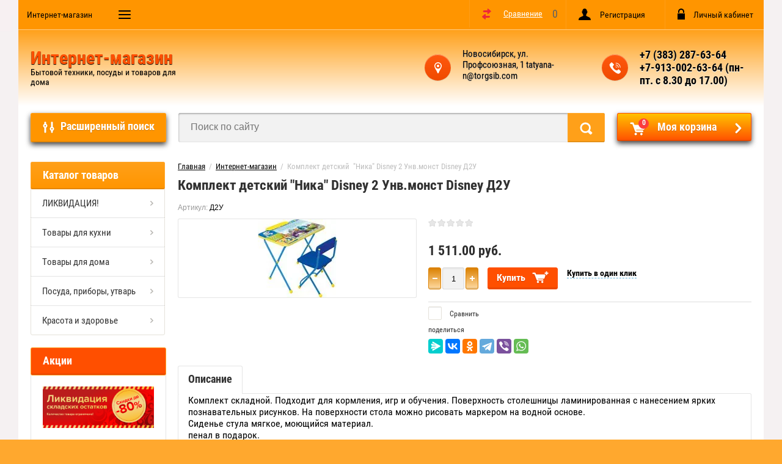

--- FILE ---
content_type: text/html; charset=utf-8
request_url: http://yajo.ru/shop/product/2576597641
body_size: 18550
content:

	<!doctype html>
<html lang="ru">
<head>
<meta charset="utf-8">
<meta name="robots" content="all"/>
<title>Комплект детский  "Ника" Disney 2 Унв.монст Disney Д2У</title>
<meta name="description" content="Комплект детский  &quot;Ника&quot; Disney 2 Унв.монст Disney Д2У">
<meta name="keywords" content="Комплект детский  &quot;Ника&quot; Disney 2 Унв.монст Disney Д2У">
<meta name="SKYPE_TOOLBAR" content="SKYPE_TOOLBAR_PARSER_COMPATIBLE">
<meta name="viewport" content="width=device-width, initial-scale=1.0, maximum-scale=1.0, user-scalable=no">
<meta name="format-detection" content="telephone=no">
<meta http-equiv="x-rim-auto-match" content="none">

<link rel="stylesheet" href="/g/css/styles_articles_tpl.css">
<script src="/g/libs/jquery/1.10.2/jquery.min.js"></script>

            <!-- 46b9544ffa2e5e73c3c971fe2ede35a5 -->
            <script src='/shared/s3/js/lang/ru.js'></script>
            <script src='/shared/s3/js/common.min.js'></script>
        <link rel='stylesheet' type='text/css' href='/shared/s3/css/calendar.css' /><link rel='stylesheet' type='text/css' href='/shared/highslide-4.1.13/highslide.min.css'/>
<script type='text/javascript' src='/shared/highslide-4.1.13/highslide-full.packed.js'></script>
<script type='text/javascript'>
hs.graphicsDir = '/shared/highslide-4.1.13/graphics/';
hs.outlineType = null;
hs.showCredits = false;
hs.lang={cssDirection:'ltr',loadingText:'Загрузка...',loadingTitle:'Кликните чтобы отменить',focusTitle:'Нажмите чтобы перенести вперёд',fullExpandTitle:'Увеличить',fullExpandText:'Полноэкранный',previousText:'Предыдущий',previousTitle:'Назад (стрелка влево)',nextText:'Далее',nextTitle:'Далее (стрелка вправо)',moveTitle:'Передвинуть',moveText:'Передвинуть',closeText:'Закрыть',closeTitle:'Закрыть (Esc)',resizeTitle:'Восстановить размер',playText:'Слайд-шоу',playTitle:'Слайд-шоу (пробел)',pauseText:'Пауза',pauseTitle:'Приостановить слайд-шоу (пробел)',number:'Изображение %1/%2',restoreTitle:'Нажмите чтобы посмотреть картинку, используйте мышь для перетаскивания. Используйте клавиши вперёд и назад'};</script>

<link rel='stylesheet' type='text/css' href='/t/images/__csspatch/3/patch.css'/>

<!--s3_require-->
<link rel="stylesheet" href="/g/basestyle/1.0.1/user/user.css" type="text/css"/>
<link rel="stylesheet" href="/g/s3/lp/css//jquery.ui.datepicker.css" type="text/css"/>
<link rel="stylesheet" href="/g/basestyle/1.0.1/user/user.orange.css" type="text/css"/>
<script type="text/javascript" src="/g/basestyle/1.0.1/user/user.js" async></script>
<!--/s3_require-->

			
		
		
		
			<link rel="stylesheet" type="text/css" href="/g/shop2v2/default/css/theme.less.css">		
			<script type="text/javascript" src="/g/printme.js"></script>
		<script type="text/javascript" src="/g/shop2v2/default/js/tpl.js"></script>
		<script type="text/javascript" src="/g/shop2v2/default/js/baron.min.js"></script>
		
			<script type="text/javascript" src="/g/shop2v2/default/js/shop2.2.js"></script>
		
	<script type="text/javascript">shop2.init({"productRefs": [],"apiHash": {"getPromoProducts":"5b87e5aa025a070bbe10dec6f0a4a90b","getSearchMatches":"5a67718b172e7f78ce1c14e33ca63309","getFolderCustomFields":"b20eba1c2d945a809ae6853abb6be693","getProductListItem":"53451756f26d6e071dd62777c083b39c","cartAddItem":"12d9038a0e22aa55f0483d77913c2285","cartRemoveItem":"4666b29522e58ff6669eae273710ebe0","cartUpdate":"28faa8022e3459a8e7639aabbbc8fbf4","cartRemoveCoupon":"013a6d019dd693619b146f4d4d6c00df","cartAddCoupon":"405a3f26672c53dc6b5a502b867ca3f7","deliveryCalc":"e085a273a7090eb22cecb386bb2a02c6","printOrder":"810a25641d2eef437e03c6ba1ff3ecab","cancelOrder":"53653a2dbcd1cf4e006b9ad1e50373b0","cancelOrderNotify":"d0bcaac033efbd773e1935c14bd2ca73","repeatOrder":"c62ad06e24fa7f64ae4d5c3e90c7c88d","paymentMethods":"a96d5424e0644b36e553448b4a9c6168","compare":"d73f62d2e54deb5989da00c423043c06"},"hash": null,"verId": 1626395,"mode": "product","step": "","uri": "/shop","IMAGES_DIR": "/d/","my": {"list_picture_enlarge":true,"accessory":"\u0410\u043a\u0441\u0441\u0435\u0441\u0441\u0443\u0430\u0440\u044b","kit":"\u041d\u0430\u0431\u043e\u0440","recommend":"\u0420\u0435\u043a\u043e\u043c\u0435\u043d\u0434\u0443\u0435\u043c\u044b\u0435","similar":"\u041f\u043e\u0445\u043e\u0436\u0438\u0435","modification":"\u041c\u043e\u0434\u0438\u0444\u0438\u043a\u0430\u0446\u0438\u0438","unique_values":true,"pricelist_options_toggle":true,"special_alias":"\u0421\u043f\u0435\u0446.","new_alias":"\u041d\u043e\u0432\u0438\u043d\u043a\u0430"},"shop2_cart_order_payments": 3,"cf_margin_price_enabled": 0,"maps_yandex_key":"","maps_google_key":""});</script>
<style type="text/css">.product-item-thumb {width: 172px;}.product-item-thumb .product-image, .product-item-simple .product-image {height: 162px;width: 172px;}.product-item-thumb .product-amount .amount-title {width: 76px;}.product-item-thumb .product-price {width: 122px;}.shop2-product .product-side-l {width: 389px;}.shop2-product .product-image {height: 389px;width: 389px;}.shop2-product .product-thumbnails li {width: 119px;height: 119px;}</style>
 	<link rel="stylesheet" href="/t/v708/images/theme19/theme.scss.css">

<script type='text/javascript' src="/g/s3/misc/eventable/0.0.1/s3.eventable.js"></script>
<script type='text/javascript' src="/g/s3/misc/math/0.0.1/s3.math.js"></script>
<script type='text/javascript' src="/g/s3/menu/allin/0.0.2/s3.menu.allin.js"></script>

<link rel="stylesheet" href="/g/s3/lp/css//lightgallery.min.css">
<script type='text/javascript' src="/g/s3/lp/js//lightgallery.min.js"></script>
<script type='text/javascript' src="/g/s3/lp/js//lg-zoom.min.js"></script>

<script src="/g/templates/shop2/2.53.2/js/owl.carousel.min.js" charset="utf-8"></script>
<script src="/g/templates/shop2/2.53.2/js/jquery.formstyler.min.js"></script>
<script src="/g/templates/shop2/2.53.2/js/jquery.responsiveTabs.min.js"></script>
<script src="/g/templates/shop2/2.53.2/js/animit.min.js"></script>
<script src="/g/templates/shop2/2.53.2/js/nouislider.min.js" charset="utf-8"></script>
<script src="/g/templates/shop2/2.53.2/js/one.line.menu.js"></script>
<script src="/g/s3/misc/form/1.2.0/s3.form.js"></script>
<script src="/t/v708/images/main2.js"></script>
<!--[if lt IE 10]>
<script src="/g/libs/ie9-svg-gradient/0.0.1/ie9-svg-gradient.min.js"></script>
<script src="/g/libs/jquery-placeholder/2.0.7/jquery.placeholder.min.js"></script>
<script src="/g/libs/jquery-textshadow/0.0.1/jquery.textshadow.min.js"></script>
<script src="/g/s3/misc/ie/0.0.1/ie.js"></script>
<![endif]-->
<!--[if lt IE 9]>
<script src="/g/libs/html5shiv/html5.js"></script>
<![endif]-->

<script src="/t/v708/images/eq.js"></script>

<style>
	.product-list .item { display: inline-block; vertical-align: top; width: 183px; margin-right: 6px; margin-bottom: 5px;}
	.product-list .item:nth-child(5n) { margin-right: 0;}
	.main-blocks .product-list-thumbs { font-size: 0;}
	@media screen and (min-width: 240px) and (max-width: 1000px) {
		.product-list .item:nth-child(5n) { margin-right: 6px;}
		.main-blocks .product-list-thumbs { text-align: center;}
		.main-blocks .product-list-thumbs .item { text-align: left;}
	}
	@media(max-width: 480px){
		.main-blocks .product-list .item{
			height: 100% !important;
			}
	}
</style>
<script>
	$(function(){
		$('.main-blocks .product-list .item').equalHeights();
		$('.main-blocks .product-list .item .product-name').equalHeights();
	});
</script>


</head>
<body style="background-image: url('/d/958912065.jpg');" class="no-repeat">
<div class="overlay-bg"></div>
	<div class="site-wrapper">
		<div class="top-menu-onlinefix-wrapper">
			<div class="top-menu-online-scroller">
				<div class="top-menu-title">Меню</div>
				<div class="top-menu-close"></div>			
					<ul class="top-menu"><li class="opened active"><a href="/shop" >Интернет-магазин</a></li><li><a href="/o-kompanii" >О компании</a><ul class="level-2"><li><a href="/otzyvy-o-nas" >Отзывы о нас</a></li><li><a href="/news" >Новости</a></li><li><a href="/poleznyye-stati" >Полезные статьи</a></li></ul></li><li><a href="/servisnoye-obsluzhivaniye" >Сервисное обслуживание</a></li><li><a href="/napishite-nam" >Напишите нам</a></li><li><a href="/kontakty" >Контакты</a></li><li><a href="/usloviya-vozvrata-tovara" >Условия возврата товара</a></li><li><a href="/oplata-i-dostavka" >Оплата и доставка</a></li><li><a href="/" >сайт временно не доступен</a></li></ul>			</div>
		</div>
		<div class="search-onlinefix-wrapper">
			<div class="search-online-scroller">
				<div class="search-online-title">Расширенный поиск </div>
				<div class="search-online-close"></div>
				<div class="search-onlinefix">
					
    
<div class="search-online-store">


	<div class="block-body">
		<form class="dropdown" action="/shop/search" enctype="multipart/form-data">
			<input type="hidden" name="sort_by" value="">

							<div class="field text">
					<label for="s[name]"></label>
					<label class="input"><input placeholder="Название" type="text" name="s[name]" id="s[name]" value=""></label>
				</div>
						
			            <div class="row search_price range_slider_wrapper">
                <div class="row-title">Цена</div>
                <div class="input_range_slider"></div>
                <div class="price_range clear-self">
                    <div class="range-input-wrap"><input name="s[price][min]" type="text" size="5" class="small low" value="0" /></div>
                    <span class="s1"></span>
                    <div class="range-input-wrap"><input name="s[price][max]" type="text" size="5" class="small hight" data-max="40000" value="200000" /></div>
                </div>   
            </div>
            
<!-- 							<div class="field dimension clear-self">
					<span class="field-title">Цена (руб.):</span><br>
					<label class="start">
						<span class="input"><input name="s[price][min]" placeholder="от" type="text" value=""></span>
					</label>
					<label class="end">
						<span class="input"><input name="s[price][max]" placeholder="до" type="text" value=""></span>
					</label>
				</div>
			 -->

							<div class="field text">
					<label class="field-title" for="s[article]">Артикул:</label>
					<label class="input"><input type="text" name="s[article]" id="s[article]" value=""></label>
				</div>
			
							<div class="field text">
					<label class="field-title" for="search_text">Текст:</label>
					<label class="input"><input type="text" name="search_text" id="search_text"  value=""></label>
				</div>
						
							<div class="field select">
					<span class="field-title">Выберите категорию:</span>
					<select name="s[folder_id]" id="s[folder_id]">
						<option value="">Все</option>
																											                            <option value="522263016" >
	                                 ЛИКВИДАЦИЯ!
	                            </option>
	                        														                            <option value="581633441" >
	                                 Товары для кухни
	                            </option>
	                        														                            <option value="563585216" >
	                                &raquo; Аксессуары для кофеварок
	                            </option>
	                        														                            <option value="527283016" >
	                                &raquo; Приготовление пищи
	                            </option>
	                        														                            <option value="581642441" >
	                                &raquo;&raquo; Мультиварки
	                            </option>
	                        														                            <option value="22235016" >
	                                &raquo;&raquo;&raquo; Чаши для мультиварок
	                            </option>
	                        														                            <option value="700775241" >
	                                &raquo;&raquo; Пароварки
	                            </option>
	                        														                            <option value="581645441" >
	                                &raquo;&raquo; Омлетницы, сэндвичницы
	                            </option>
	                        														                            <option value="529949016" >
	                                &raquo;&raquo; Грили, шашлычницы
	                            </option>
	                        														                            <option value="541195416" >
	                                &raquo;&raquo; Суповарки
	                            </option>
	                        														                            <option value="558672016" >
	                                &raquo;&raquo; СВЧ-печи
	                            </option>
	                        														                            <option value="527293616" >
	                                &raquo; Приготовление напитков
	                            </option>
	                        														                            <option value="581642841" >
	                                &raquo;&raquo; Самовары
	                            </option>
	                        														                            <option value="581643241" >
	                                &raquo;&raquo; Чайники электрические
	                            </option>
	                        														                            <option value="581643441" >
	                                &raquo;&raquo; Чайники газовые
	                            </option>
	                        														                            <option value="581643041" >
	                                &raquo;&raquo; Термопоты
	                            </option>
	                        														                            <option value="582725841" >
	                                &raquo;&raquo; Френч-прессы
	                            </option>
	                        														                            <option value="19274416" >
	                                &raquo;&raquo; Турки
	                            </option>
	                        														                            <option value="661494241" >
	                                &raquo;&raquo; Кофемолки
	                            </option>
	                        														                            <option value="527296416" >
	                                &raquo; Нарезка, смешивание
	                            </option>
	                        														                            <option value="581643641" >
	                                &raquo;&raquo; Миксеры
	                            </option>
	                        														                            <option value="581643841" >
	                                &raquo;&raquo; Мясорубки
	                            </option>
	                        														                            <option value="700549841" >
	                                &raquo;&raquo; Измельчители
	                            </option>
	                        														                            <option value="699339241" >
	                                &raquo;&raquo; Терки
	                            </option>
	                        														                            <option value="529949416" >
	                                &raquo;&raquo; Блендеры
	                            </option>
	                        														                            <option value="527318016" >
	                                &raquo; Приготовление десертов
	                            </option>
	                        														                            <option value="581644041" >
	                                &raquo;&raquo; Вафельницы
	                            </option>
	                        														                            <option value="527321216" >
	                                &raquo; Измерения
	                            </option>
	                        														                            <option value="527322216" >
	                                &raquo;&raquo; Безмены
	                            </option>
	                        														                            <option value="700708641" >
	                                &raquo;&raquo; Весы кухонные
	                            </option>
	                        														                            <option value="581671841" >
	                                 Товары для дома
	                            </option>
	                        														                            <option value="527346816" >
	                                &raquo; Уход за одеждой
	                            </option>
	                        														                            <option value="432975016" >
	                                &raquo;&raquo; Утюги
	                            </option>
	                        														                            <option value="700645841" >
	                                &raquo;&raquo; Миниочистители
	                            </option>
	                        														                            <option value="529946216" >
	                                &raquo; Климатическая техника
	                            </option>
	                        														                            <option value="581646241" >
	                                &raquo;&raquo; Обогреватели
	                            </option>
	                        														                            <option value="563551016" >
	                                &raquo; Аксессуары для пылесосов
	                            </option>
	                        														                            <option value="527329016" >
	                                 Посуда, приборы, утварь
	                            </option>
	                        														                            <option value="527329816" >
	                                &raquo; Посуда для приготовления
	                            </option>
	                        														                            <option value="517747616" >
	                                &raquo;&raquo; Чаши для мультиварок
	                            </option>
	                        														                            <option value="699379041" >
	                                &raquo;&raquo; Сковороды
	                            </option>
	                        														                            <option value="22287416" >
	                                &raquo;&raquo;&raquo; Сковороды блинные
	                            </option>
	                        														                            <option value="23443016" >
	                                &raquo;&raquo;&raquo; Сковороды алюминиевые
	                            </option>
	                        														                            <option value="699346841" >
	                                &raquo;&raquo; Пароварки нжс
	                            </option>
	                        														                            <option value="699382441" >
	                                &raquo;&raquo; Кастрюли
	                            </option>
	                        														                            <option value="699344641" >
	                                &raquo;&raquo; Наборы посуды
	                            </option>
	                        														                            <option value="581663441" >
	                                &raquo;&raquo; Крышки
	                            </option>
	                        														                            <option value="701668641" >
	                                &raquo;&raquo; Формы для приготовления
	                            </option>
	                        														                            <option value="582728241" >
	                                &raquo; Термосы
	                            </option>
	                        														                            <option value="582746241" >
	                                &raquo; Посуда из чугуна
	                            </option>
	                        														                            <option value="19976816" >
	                                &raquo;&raquo; Сковороды
	                            </option>
	                        														                            <option value="19977016" >
	                                &raquo;&raquo; Казаны, Котлы
	                            </option>
	                        														                            <option value="20151216" >
	                                &raquo;&raquo; Кастрюли
	                            </option>
	                        														                            <option value="564881616" >
	                                &raquo;&raquo; Крышки
	                            </option>
	                        														                            <option value="19977216" >
	                                &raquo;&raquo; Чаши
	                            </option>
	                        														                            <option value="527345016" >
	                                &raquo; Столовые приборы и утварь
	                            </option>
	                        														                            <option value="581673241" >
	                                &raquo;&raquo; Ножи, наборы ножей
	                            </option>
	                        														                            <option value="581672841" >
	                                &raquo;&raquo; Вилки
	                            </option>
	                        														                            <option value="581673041" >
	                                &raquo;&raquo; Ложки
	                            </option>
	                        														                            <option value="581634441" >
	                                 Красота и здоровье
	                            </option>
	                        														                            <option value="581644441" >
	                                &raquo; Выпрямители, плойки для волос
	                            </option>
	                        														                            <option value="581644841" >
	                                &raquo; Фены
	                            </option>
	                        														                            <option value="581645041" >
	                                &raquo; Машинки для стрижки
	                            </option>
	                        														                            <option value="581645641" >
	                                &raquo; Весы электронные
	                            </option>
	                        														                            <option value="698543641" >
	                                &raquo; Бритвы
	                            </option>
	                        											</select>
				</div>

				<div id="shop2_search_custom_fields"></div>
			
						
							<div class="field select">
					<span class="field-title">Производитель:</span>
					<select name="s[vendor_id]">
						<option value="">Все</option>          
	                    	                        <option value="216399241" >Acetime</option>
	                    	                        <option value="216387241" >AKAI</option>
	                    	                        <option value="164334641" >AL-KO</option>
	                    	                        <option value="216389241" >Alpina</option>
	                    	                        <option value="216369441" >Amet</option>
	                    	                        <option value="216392641" >Aresa</option>
	                    	                        <option value="216357041" >ATLANTA</option>
	                    	                        <option value="216364641" >AVANT</option>
	                    	                        <option value="216359241" >Azure Collection</option>
	                    	                        <option value="216389441" >Bekker</option>
	                    	                        <option value="216368641" >Bergner</option>
	                    	                        <option value="216388841" >BIC</option>
	                    	                        <option value="216371241" >Binatone</option>
	                    	                        <option value="216362041" >BIOSTAL</option>
	                    	                        <option value="216359441" >Black Stone Touch Line</option>
	                    	                        <option value="216389041" >Bohmann</option>
	                    	                        <option value="216363241" >Bormioli Rocco</option>
	                    	                        <option value="164334841" >Bosch</option>
	                    	                        <option value="216370641" >Braun</option>
	                    	                        <option value="216390041" >Calve</option>
	                    	                        <option value="216358241" >Carbon Metallic Line</option>
	                    	                        <option value="216361641" >Carbon Metallic Passion Collection</option>
	                    	                        <option value="164335041" >Carver</option>
	                    	                        <option value="164335241" >Champion</option>
	                    	                        <option value="216360641" >Changing Flameguard</option>
	                    	                        <option value="216357441" >Crocodile Line</option>
	                    	                        <option value="216384441" >Da Vinci</option>
	                    	                        <option value="216384641" >DaVinci</option>
	                    	                        <option value="164335441" >DDE</option>
	                    	                        <option value="216362241" >DELTA</option>
	                    	                        <option value="216394041" >Duracell</option>
	                    	                        <option value="216363441" >Duralex</option>
	                    	                        <option value="216368841" >DV</option>
	                    	                        <option value="216363841" >EBRO</option>
	                    	                        <option value="164335641" >EFCO</option>
	                    	                        <option value="164335841" >Elitech</option>
	                    	                        <option value="216400441" >Energizer</option>
	                    	                        <option value="216364241" >Energy</option>
	                    	                        <option value="216390841" >Engy</option>
	                    	                        <option value="216386241" >Erisson</option>
	                    	                        <option value="216394641" >ESTETICA</option>
	                    	                        <option value="216400641" >Eveready</option>
	                    	                        <option value="21268416" >Filtero</option>
	                    	                        <option value="164336041" >Fiskars</option>
	                    	                        <option value="164336241" >FIT</option>
	                    	                        <option value="216360041" >Forest Line</option>
	                    	                        <option value="216365641" >FROG</option>
	                    	                        <option value="164336441" >FRUT</option>
	                    	                        <option value="216391241" >Galaxy</option>
	                    	                        <option value="164336641" >Garden</option>
	                    	                        <option value="216399441" >Gastar</option>
	                    	                        <option value="164336841" >GF</option>
	                    	                        <option value="216359641" >Gourmet Line</option>
	                    	                        <option value="216358841" >Granit Diamond Line</option>
	                    	                        <option value="216360841" >Gray Granit Line</option>
	                    	                        <option value="216357641" >Grey Stone Touch Line</option>
	                    	                        <option value="216364441" >Grifon</option>
	                    	                        <option value="164337041" >Grinda</option>
	                    	                        <option value="164337241" >Hammer</option>
	                    	                        <option value="216387441" >HAPPISTAR</option>
	                    	                        <option value="216383641" >HOME element</option>
	                    	                        <option value="216365841" >Homestar</option>
	                    	                        <option value="216391841" >Hrizont</option>
	                    	                        <option value="164337441" >Husqvarna</option>
	                    	                        <option value="164337641" >Huter</option>
	                    	                        <option value="216390241" >IMPERIA</option>
	                    	                        <option value="216395241" >IMPERIAL</option>
	                    	                        <option value="216400041" >JaZZway</option>
	                    	                        <option value="216366041" >KIA</option>
	                    	                        <option value="216374041" >Komfort</option>
	                    	                        <option value="216390441" >Kristall</option>
	                    	                        <option value="216379641" >Kromax</option>
	                    	                        <option value="216363041" >Kubek</option>
	                    	                        <option value="216372041" >Kukmara</option>
	                    	                        <option value="216374841" >KUMTEL</option>
	                    	                        <option value="216357841" >Lady Collection</option>
	                    	                        <option value="216393641" >Leonord</option>
	                    	                        <option value="216392041" >LG</option>
	                    	                        <option value="216365241" >Libell</option>
	                    	                        <option value="216363641" >luminarc</option>
	                    	                        <option value="216383241" >LUMME</option>
	                    	                        <option value="216383841" >Luxstahl</option>
	                    	                        <option value="164337841" >Makita</option>
	                    	                        <option value="216366241" >Mallony</option>
	                    	                        <option value="216383441" >MARTA</option>
	                    	                        <option value="216366441" >Maxwell</option>
	                    	                        <option value="216390641" >Mayer &amp; Boch</option>
	                    	                        <option value="216391041" >Mayer&amp;Boch</option>
	                    	                        <option value="216397841" >MILLIMI</option>
	                    	                        <option value="216386841" >Moulinex</option>
	                    	                        <option value="216374241" >Mystery</option>
	                    	                        <option value="216376641" >Naser-Daser</option>
	                    	                        <option value="164338041" >NN</option>
	                    	                        <option value="216365041" >Olvist</option>
	                    	                        <option value="216391641" >Opks</option>
	                    	                        <option value="216388641" >P&amp;C</option>
	                    	                        <option value="164338241" >Palisad</option>
	                    	                        <option value="216370841" >Panasonic</option>
	                    	                        <option value="216394241" >Pasabahce</option>
	                    	                        <option value="216358441" >Phantom Line</option>
	                    	                        <option value="216385641" >PHILIPS</option>
	                    	                        <option value="216366641" >Polaris</option>
	                    	                        <option value="216392841" >Pomi</option>
	                    	                        <option value="216364041" >PRIMA</option>
	                    	                        <option value="216395441" >Promo</option>
	                    	                        <option value="216374441" >Pullman</option>
	                    	                        <option value="164338441" >Quattro</option>
	                    	                        <option value="164338641" >RACO</option>
	                    	                        <option value="216361441" >Red Metallic Passion Collection</option>
	                    	                        <option value="216375041" >Redber</option>
	                    	                        <option value="216396241" >Redmond</option>
	                    	                        <option value="216396841" >Regent</option>
	                    	                        <option value="216385441" >REMINGTON</option>
	                    	                        <option value="216384841" >Renaissance</option>
	                    	                        <option value="216392241" >Roisen</option>
	                    	                        <option value="216386441" >Rolsen</option>
	                    	                        <option value="216388441" >RONDELL</option>
	                    	                        <option value="216391441" >ROSENBERG</option>
	                    	                        <option value="216385841" >ROWENTA</option>
	                    	                        <option value="216361841" >RS-TP</option>
	                    	                        <option value="216361241" >RS/FP</option>
	                    	                        <option value="216360441" >RS/SB</option>
	                    	                        <option value="216358041" >RS\CS</option>
	                    	                        <option value="216359841" >RS\CW</option>
	                    	                        <option value="216357241" >RS\FW</option>
	                    	                        <option value="216360241" >RS\ST</option>
	                    	                        <option value="216366841" >Russel Hobbs</option>
	                    	                        <option value="216388241" >Sakura</option>
	                    	                        <option value="216393441" >Salient</option>
	                    	                        <option value="216392441" >Samsung</option>
	                    	                        <option value="164338841" >Santool</option>
	                    	                        <option value="216367041" >Scarlett</option>
	                    	                        <option value="216367241" >Scovo</option>
	                    	                        <option value="216396041" >Servitta</option>
	                    	                        <option value="216396641" >Silver</option>
	                    	                        <option value="216373441" >SMILE</option>
	                    	                        <option value="216387641" >SNEHA</option>
	                    	                        <option value="216367441" >Starwind</option>
	                    	                        <option value="216393241" >SterlingKristall</option>
	                    	                        <option value="216359041" >Stone Touch Line</option>
	                    	                        <option value="216395641" >Sultana</option>
	                    	                        <option value="216377041" >SuperVslicer</option>
	                    	                        <option value="216386641" >Supra</option>
	                    	                        <option value="216368441" >Swiss Home</option>
	                    	                        <option value="216384041" >TalleR</option>
	                    	                        <option value="216388041" >Technika</option>
	                    	                        <option value="216386041" >TEFAL</option>
	                    	                        <option value="216367641" >Tima</option>
	                    	                        <option value="216367841" >Tramontina</option>
	                    	                        <option value="216370441" >Trim S</option>
	                    	                        <option value="216387041" >Unit</option>
	                    	                        <option value="216384241" >Universal</option>
	                    	                        <option value="216369041" >Vabene</option>
	                    	                        <option value="216400841" >VARTA</option>
	                    	                        <option value="216358641" >Velvet Chef Line</option>
	                    	                        <option value="216397441" >VETTA</option>
	                    	                        <option value="216389841" >Viconte</option>
	                    	                        <option value="216379841" >Vigor</option>
	                    	                        <option value="216368041" >Vitek</option>
	                    	                        <option value="216397241" >Viva</option>
	                    	                        <option value="216395041" >Welberg</option>
	                    	                        <option value="216368241" >Wellberg</option>
	                    	                        <option value="164339041" >Worx</option>
	                    	                        <option value="216398641" >Аквафор</option>
	                    	                        <option value="216372641" >Аксион</option>
	                    	                        <option value="216377641" >Алеся</option>
	                    	                        <option value="216369241" >Амет</option>
	                    	                        <option value="216399041" >Аристон</option>
	                    	                        <option value="216361041" >АТ</option>
	                    	                        <option value="216398841" >Барьер</option>
	                    	                        <option value="216371041" >Бердск</option>
	                    	                        <option value="216385041" >Берлика</option>
	                    	                        <option value="216370041" >Биол</option>
	                    	                        <option value="216370241" >Биол*</option>
	                    	                        <option value="216369641" >БЛМЗ</option>
	                    	                        <option value="216385241" >Боил</option>
	                    	                        <option value="216380041" >Брест</option>
	                    	                        <option value="216376041" >Буинск</option>
	                    	                        <option value="19329616" >БЭМЗ</option>
	                    	                        <option value="216377841" >Василиса</option>
	                    	                        <option value="216375241" >Великие Луки</option>
	                    	                        <option value="216373241" >Великие реки</option>
	                    	                        <option value="216375841" >Волгоград</option>
	                    	                        <option value="216398241" >ВСЗ</option>
	                    	                        <option value="216371441" >г.Кемерово</option>
	                    	                        <option value="216393841" >Галла</option>
	                    	                        <option value="216398441" >Гейзер</option>
	                    	                        <option value="216378041" >Гефест</option>
	                    	                        <option value="216379241" >Гомель</option>
	                    	                        <option value="216374641" >Гомельчанка</option>
	                    	                        <option value="171437441" >Добрыня</option>
	                    	                        <option value="216381641" >Журавинка</option>
	                    	                        <option value="216380241" >Злата</option>
	                    	                        <option value="216362841" >Италия</option>
	                    	                        <option value="216371841" >Калитва</option>
	                    	                        <option value="216377441" >Камышлов</option>
	                    	                        <option value="216376241" >Катунь</option>
	                    	                        <option value="216365441" >Киллер</option>
	                    	                        <option value="216362441" >Китай</option>
	                    	                        <option value="216372241" >Колос</option>
	                    	                        <option value="216381841" >Комфорт</option>
	                    	                        <option value="164339241" >Кратон</option>
	                    	                        <option value="216376841" >Кубик</option>
	                    	                        <option value="216382641" >Лепсе</option>
	                    	                        <option value="216382841" >Локон</option>
	                    	                        <option value="216387841" >МАXIMA</option>
	                    	                        <option value="216378241" >Мечта</option>
	                    	                        <option value="216397041" >МиниТрио</option>
	                    	                        <option value="216383041" >Минутка</option>
	                    	                        <option value="216382241" >Москва</option>
	                    	                        <option value="216389641" >Нева-металл</option>
	                    	                        <option value="216372441" >Нептун</option>
	                    	                        <option value="216380441" >Нива</option>
	                    	                        <option value="216371641" >Ника</option>
	                    	                        <option value="216378441" >Ново Вятка</option>
	                    	                        <option value="216378641" >Ока</option>
	                    	                        <option value="216379441" >Оливия</option>
	                    	                        <option value="216378841" >Орбита</option>
	                    	                        <option value="216394841" >ОСЗ</option>
	                    	                        <option value="216381441" >Пензмаш</option>
	                    	                        <option value="216362641" >Польша</option>
	                    	                        <option value="216380641" >Помощница</option>
	                    	                        <option value="216375441" >Прогресс</option>
	                    	                        <option value="216381041" >Риволия</option>
	                    	                        <option value="216382041" >РиП-1</option>
	                    	                        <option value="216398041" >Россия</option>
	                    	                        <option value="216372841" >Ротор</option>
	                    	                        <option value="216393041" >СOOLFORT</option>
	                    	                        <option value="216375641" >Салют</option>
	                    	                        <option value="216395841" >СЕРВИТА</option>
	                    	                        <option value="216396441" >СЕРВИТТА</option>
	                    	                        <option value="164339441" >Сибртех</option>
	                    	                        <option value="216381241" >Сказка</option>
	                    	                        <option value="216397641" >СЛАВЯНА</option>
	                    	                        <option value="216373641" >Спектр-Прибор</option>
	                    	                        <option value="216379041" >Спутник</option>
	                    	                        <option value="216394441" >ТЕХНОДЖЕФ</option>
	                    	                        <option value="216399641" >Трофи</option>
	                    	                        <option value="216376441" >Уралочка</option>
	                    	                        <option value="216399841" >ФАZА</option>
	                    	                        <option value="216373041" >Фермер</option>
	                    	                        <option value="216400241" >Фотон</option>
	                    	                        <option value="216377241" >Челябинск</option>
	                    	                        <option value="216373841" >Чудесница</option>
	                    	                        <option value="216364841" >Эконом</option>
	                    	                        <option value="216382441" >ЭЛПЛАСТ</option>
	                    	                        <option value="216380841" >ЭЛТЕРМ</option>
	                    	                        <option value="216369841" >ЭРГ-AL</option>
	                    					</select>
				</div>
			
							<div class="field select">
					<span class="field-title">Новинка:</span>
					<select name="s[new]">
						<option value="">Все</option>
	                    <option value="1">да</option>
	                    <option value="0">нет</option>
					</select>
				</div>
			
							<div class="field select">
					<span class="field-title">Спецпредложение:</span>
					<select name="s[special]">
						<option value="">Все</option>
	                    <option value="1">да</option>
	                    <option value="0">нет</option>
					</select>
				</div>
			
							<div class="field select">
					<span class="field-title">Результатов на странице:</span>
					<select name="s[products_per_page]">
									            				            				            <option value="5">5</option>
			            				            				            <option value="20">20</option>
			            				            				            <option value="35">35</option>
			            				            				            <option value="50">50</option>
			            				            				            <option value="65">65</option>
			            				            				            <option value="80">80</option>
			            				            				            <option value="95">95</option>
			            					</select>
				</div>
			
			<div class="submit">
				<button type="submit" class="search-btn">Найти</button>
			</div>
		<re-captcha data-captcha="recaptcha"
     data-name="captcha"
     data-sitekey="6LcNwrMcAAAAAOCVMf8ZlES6oZipbnEgI-K9C8ld"
     data-lang="ru"
     data-rsize="invisible"
     data-type="image"
     data-theme="light"></re-captcha></form>
	</div>
</div><!-- Search Form -->				</div>
			</div>
		</div>
		<div class="categor-onlinefix-wrapper">
			<div class="categor-online-scroller">
				<div class="categor-online-title">Каталог товаров</div>
				<div class="categor-online-close"></div>
				<div class="categor-onlinefix">
					<ul class="left-categor"><li><a href="/shop/folder/rasprodazha" >ЛИКВИДАЦИЯ!</a></li><li><a href="/shop/folder/bytovaya-tekhnika-dlya-kukhni" >Товары для кухни</a><ul class="level-2"><li><a href="/shop/folder/aksessuary-dlya-kofevarok" >Аксессуары для кофеварок</a></li><li><a href="/shop/folder/prigotovleniye-pishchi" >Приготовление пищи</a><ul class="level-3"><li><a href="/shop/folder/multivarki" >Мультиварки</a><ul class="level-4"><li><a href="/shop/folder/chashi-dlya-multivarok" >Чаши для мультиварок</a></li></ul></li><li><a href="/shop/folder/parovarki-1" >Пароварки</a></li><li><a href="/shop/folder/omletnitsy-1" >Омлетницы, сэндвичницы</a></li><li><a href="/shop/folder/grili-shashlychnitsy" >Грили, шашлычницы</a></li><li><a href="/shop/folder/supovarki" >Суповарки</a></li><li><a href="/shop/folder/svch-pechi" >СВЧ-печи</a></li></ul></li><li><a href="/shop/folder/prigotovleniye-napitkov" >Приготовление напитков</a><ul class="level-3"><li><a href="/shop/folder/samovary" >Самовары</a></li><li><a href="/shop/folder/chayniki-el" >Чайники электрические</a></li><li><a href="/shop/folder/chayniki-gazovyye" >Чайники газовые</a></li><li><a href="/shop/folder/termopoty" >Термопоты</a></li><li><a href="/shop/folder/french-pressy" >Френч-прессы</a></li><li><a href="/shop/folder/turki" >Турки</a></li><li><a href="/shop/folder/kofemolki" >Кофемолки</a></li></ul></li><li><a href="/shop/folder/narezka-smeshivaniye" >Нарезка, смешивание</a><ul class="level-3"><li><a href="/shop/folder/miksery" >Миксеры</a></li><li><a href="/shop/folder/myasorubki" >Мясорубки</a></li><li><a href="/shop/folder/izmelchiteli" >Измельчители</a></li><li><a href="/shop/folder/terki" >Терки</a></li><li><a href="/shop/folder/blendery" >Блендеры</a></li></ul></li><li><a href="/shop/folder/prigotovleniye-desertov" >Приготовление десертов</a><ul class="level-3"><li><a href="/shop/folder/vafelnitsy" >Вафельницы</a></li></ul></li><li><a href="/shop/folder/izmereniya" >Измерения</a><ul class="level-3"><li><a href="/shop/folder/bezmeny" >Безмены</a></li><li><a href="/shop/folder/vesy-kukhonnyye" >Весы кухонные</a></li></ul></li></ul></li><li><a href="/shop/folder/dom-i-sad" >Товары для дома</a><ul class="level-2"><li><a href="/shop/folder/ukhod-za-odezhdoy" >Уход за одеждой</a><ul class="level-3"><li><a href="/shop/folder/utyugi-2" >Утюги</a></li><li><a href="/shop/folder/mashinki-dlya-strizhki-katyshkov" >Миниочистители</a></li></ul></li><li><a href="/shop/folder/klimaticheskaya-tekhnika-1" >Климатическая техника</a><ul class="level-3"><li><a href="/shop/folder/obogrevateli" >Обогреватели</a></li></ul></li><li><a href="/shop/folder/aksessuary-dlya-bytovoj-tehniki" >Аксессуары для пылесосов</a></li></ul></li><li><a href="/shop/folder/posuda-pribory-utvar" >Посуда, приборы, утварь</a><ul class="level-2"><li><a href="/shop/folder/posuda-dlya-prigotovleniya-1" >Посуда для приготовления</a><ul class="level-3"><li><a href="/shop/folder/chashi-dlya-multivarok-1" >Чаши для мультиварок</a></li><li><a href="/shop/folder/skovorody" >Сковороды</a><ul class="level-4"><li><a href="/shop/folder/skovorody-blinnyye-1" >Сковороды блинные</a></li><li><a href="/shop/folder/skovorody-alyuminiyevyye" >Сковороды алюминиевые</a></li></ul></li><li><a href="/shop/folder/parovarki" >Пароварки нжс</a></li><li><a href="/shop/folder/kastryuli-ot-1-do-2-l" >Кастрюли</a></li><li><a href="/shop/folder/nabory-posudy" >Наборы посуды</a></li><li><a href="/shop/folder/kryshki-steklyannyye" >Крышки</a></li><li><a href="/shop/folder/formy-dlya-vypechki" >Формы для приготовления</a></li></ul></li><li><a href="/shop/folder/termosy" >Термосы</a></li><li><a href="/shop/folder/chugun" >Посуда из чугуна</a><ul class="level-3"><li><a href="/shop/folder/skovorody-1" >Сковороды</a></li><li><a href="/shop/folder/kazany" >Казаны, Котлы</a></li><li><a href="/shop/folder/kastryuli" >Кастрюли</a></li><li><a href="/shop/folder/kryshki-alyum" >Крышки</a></li><li><a href="/shop/folder/chashi" >Чаши</a></li></ul></li><li><a href="/shop/folder/stolovyye-pribory-i-utvar" >Столовые приборы и утварь</a><ul class="level-3"><li><a href="/shop/folder/nozhi" >Ножи, наборы ножей</a></li><li><a href="/shop/folder/vilki" >Вилки</a></li><li><a href="/shop/folder/lozhki" >Ложки</a></li></ul></li></ul></li><li><a href="/shop/folder/krasota-i-zdorovye" >Красота и здоровье</a><ul class="level-2"><li><a href="/shop/folder/vypryamiteli-ployki-dlya-volos" >Выпрямители, плойки для волос</a></li><li><a href="/shop/folder/feny" >Фены</a></li><li><a href="/shop/folder/mashinki-dlya-strizhki" >Машинки для стрижки</a></li><li><a href="/shop/folder/vesy-elektronnyye" >Весы электронные</a></li><li><a href="/shop/folder/britvy" >Бритвы</a></li></ul></li></ul>				</div>
			</div>
		</div>
				<header role="banner" class="site-header">
			<div class="top-block">
				<div class="left-side">
					<div class="top-menu-btn"></div>
					<ul class="top-menu"><li class="opened active"><a href="/shop" >Интернет-магазин</a></li><li><a href="/o-kompanii" >О компании</a><ul class="level-2"><li><a href="/otzyvy-o-nas" >Отзывы о нас</a></li><li><a href="/news" >Новости</a></li><li><a href="/poleznyye-stati" >Полезные статьи</a></li></ul></li><li><a href="/servisnoye-obsluzhivaniye" >Сервисное обслуживание</a></li><li><a href="/napishite-nam" >Напишите нам</a></li><li><a href="/kontakty" >Контакты</a></li><li><a href="/usloviya-vozvrata-tovara" >Условия возврата товара</a></li><li><a href="/oplata-i-dostavka" >Оплата и доставка</a></li><li><a href="/" >сайт временно не доступен</a></li></ul>				</div>
				<div class="right-side">
					
	
	<div class="shop2-panel" id="shop2-panel">
		<div class="shop2-panel-content">
						<a class="shop2-panel-btn disabled">Оформить заказ</a>
			
			<div class="shop2-panel-cart">
				<a class="shop2-panel-link-disabled">Корзина</a>
				<div class="shop2-panel-count">0</div>
					
				<div class="shop2-panel-total">
											пусто
									</div>
			</div>
			
							<div class="shop2-panel-compare">
					<a target="_blank" class="shop2-panel-link-disabled">Сравнение</a>
					<div class="shop2-panel-count">0</div>
				</div>
					</div>
	</div>

					<div class="block-user">
	<a href="/user/register" class="register">Регистрация</a>
	<div class="block-title">Личный кабинет</div>
	<div class="block-body">
					<form method="post" action="/user">
				<div class="block-body-in">
				<input type="hidden" name="mode" value="login">
				<div class="field name">
					<label class="input"><input type="text" name="login" id="login" tabindex="1" value="" placeholder="Логин, e-mail"></label>
				</div>
				<div class="field password clear-self">
					<label class="input pass"><input type="password" name="password" id="password" tabindex="2" value="" placeholder="Пароль"></label>
					<button type="submit">вход</button>
					<a href="/user/forgot_password" class="forgot">Забыли пароль?</a>
				</div>
				</div>
			<re-captcha data-captcha="recaptcha"
     data-name="captcha"
     data-sitekey="6LcNwrMcAAAAAOCVMf8ZlES6oZipbnEgI-K9C8ld"
     data-lang="ru"
     data-rsize="invisible"
     data-type="image"
     data-theme="light"></re-captcha></form>
			</div>
</div>				</div>
			</div>
			<div class="bot-block">
				<div class="left-side">
										<div class="site-name-wrapper">
						<div class="site-name"><a href="http://yajo.ru">Интернет-магазин</a></div>
						<div class="site-description">Бытовой техники, посуды и товаров для дома</div>
					</div>
				</div>
				<div class="right-side">
					
										<div class="site-adres">
						<span class="s1"></span>
						<span class="s2">
							Новосибирск,                ул. Профсоюзная, 1      tatyana-n@torgsib.com
						</span>
					</div>
															<div class="site-phone"><span class="s1"></span>
						<span class="s2">
															<a href="tel:+7 (383) 287-63-64">+7 (383) 287-63-64</a>
															<a href="tel:+7-913-002-63-64          (пн-пт. с 8.30 до 17.00)">+7-913-002-63-64          (пн-пт. с 8.30 до 17.00)</a>
													</span>
					</div>
									</div>
			</div>
		</header> <!-- .site-header -->
		<div class="search-panel-wrapper" style="margin-bottom: 20px;" >
			<div class="site-categor-btn">Каталог товаров</div>
			<div class="search-online-btn">Расширенный поиск</div>
			<div class="site-search-wrapper">
				<div class="search-online-btn">Расширенный поиск</div>
				<div class="site-search">
					<form action="/shop/search" method="get" class="clear-self">
						<div class="form-inner clear-self">
						<button type="submit" value="найти">Найти</button>	
							<label>
								<input type="text" placeholder="Поиск по сайту" name="search_text" value="">
							</label>
								
						</div>
					<re-captcha data-captcha="recaptcha"
     data-name="captcha"
     data-sitekey="6LcNwrMcAAAAAOCVMf8ZlES6oZipbnEgI-K9C8ld"
     data-lang="ru"
     data-rsize="invisible"
     data-type="image"
     data-theme="light"></re-captcha></form>
				</div>
			</div>
			<div id="shop2-cart-preview">
	<a href="/shop/cart">
		
		<span>0</span>
		
		Моя корзина
	</a>
	</div><!-- Cart Preview -->		</div>
				<div class="owl-dots-wrapper"></div>
		<div class="site-container">
			<aside role="complementary" class="site-sidebar left">
				<div class="left-categor-wrapper">
					<div class="left-categor-title">Каталог товаров</div>
					<ul class="left-categor"><li><a href="/shop/folder/rasprodazha" >ЛИКВИДАЦИЯ!</a></li><li><a href="/shop/folder/bytovaya-tekhnika-dlya-kukhni" >Товары для кухни</a><ul class="level-2"><li><a href="/shop/folder/aksessuary-dlya-kofevarok" >Аксессуары для кофеварок</a></li><li><a href="/shop/folder/prigotovleniye-pishchi" >Приготовление пищи</a><ul class="level-3"><li><a href="/shop/folder/multivarki" >Мультиварки</a><ul class="level-4"><li><a href="/shop/folder/chashi-dlya-multivarok" >Чаши для мультиварок</a></li></ul></li><li><a href="/shop/folder/parovarki-1" >Пароварки</a></li><li><a href="/shop/folder/omletnitsy-1" >Омлетницы, сэндвичницы</a></li><li><a href="/shop/folder/grili-shashlychnitsy" >Грили, шашлычницы</a></li><li><a href="/shop/folder/supovarki" >Суповарки</a></li><li><a href="/shop/folder/svch-pechi" >СВЧ-печи</a></li></ul></li><li><a href="/shop/folder/prigotovleniye-napitkov" >Приготовление напитков</a><ul class="level-3"><li><a href="/shop/folder/samovary" >Самовары</a></li><li><a href="/shop/folder/chayniki-el" >Чайники электрические</a></li><li><a href="/shop/folder/chayniki-gazovyye" >Чайники газовые</a></li><li><a href="/shop/folder/termopoty" >Термопоты</a></li><li><a href="/shop/folder/french-pressy" >Френч-прессы</a></li><li><a href="/shop/folder/turki" >Турки</a></li><li><a href="/shop/folder/kofemolki" >Кофемолки</a></li></ul></li><li><a href="/shop/folder/narezka-smeshivaniye" >Нарезка, смешивание</a><ul class="level-3"><li><a href="/shop/folder/miksery" >Миксеры</a></li><li><a href="/shop/folder/myasorubki" >Мясорубки</a></li><li><a href="/shop/folder/izmelchiteli" >Измельчители</a></li><li><a href="/shop/folder/terki" >Терки</a></li><li><a href="/shop/folder/blendery" >Блендеры</a></li></ul></li><li><a href="/shop/folder/prigotovleniye-desertov" >Приготовление десертов</a><ul class="level-3"><li><a href="/shop/folder/vafelnitsy" >Вафельницы</a></li></ul></li><li><a href="/shop/folder/izmereniya" >Измерения</a><ul class="level-3"><li><a href="/shop/folder/bezmeny" >Безмены</a></li><li><a href="/shop/folder/vesy-kukhonnyye" >Весы кухонные</a></li></ul></li></ul></li><li><a href="/shop/folder/dom-i-sad" >Товары для дома</a><ul class="level-2"><li><a href="/shop/folder/ukhod-za-odezhdoy" >Уход за одеждой</a><ul class="level-3"><li><a href="/shop/folder/utyugi-2" >Утюги</a></li><li><a href="/shop/folder/mashinki-dlya-strizhki-katyshkov" >Миниочистители</a></li></ul></li><li><a href="/shop/folder/klimaticheskaya-tekhnika-1" >Климатическая техника</a><ul class="level-3"><li><a href="/shop/folder/obogrevateli" >Обогреватели</a></li></ul></li><li><a href="/shop/folder/aksessuary-dlya-bytovoj-tehniki" >Аксессуары для пылесосов</a></li></ul></li><li><a href="/shop/folder/posuda-pribory-utvar" >Посуда, приборы, утварь</a><ul class="level-2"><li><a href="/shop/folder/posuda-dlya-prigotovleniya-1" >Посуда для приготовления</a><ul class="level-3"><li><a href="/shop/folder/chashi-dlya-multivarok-1" >Чаши для мультиварок</a></li><li><a href="/shop/folder/skovorody" >Сковороды</a><ul class="level-4"><li><a href="/shop/folder/skovorody-blinnyye-1" >Сковороды блинные</a></li><li><a href="/shop/folder/skovorody-alyuminiyevyye" >Сковороды алюминиевые</a></li></ul></li><li><a href="/shop/folder/parovarki" >Пароварки нжс</a></li><li><a href="/shop/folder/kastryuli-ot-1-do-2-l" >Кастрюли</a></li><li><a href="/shop/folder/nabory-posudy" >Наборы посуды</a></li><li><a href="/shop/folder/kryshki-steklyannyye" >Крышки</a></li><li><a href="/shop/folder/formy-dlya-vypechki" >Формы для приготовления</a></li></ul></li><li><a href="/shop/folder/termosy" >Термосы</a></li><li><a href="/shop/folder/chugun" >Посуда из чугуна</a><ul class="level-3"><li><a href="/shop/folder/skovorody-1" >Сковороды</a></li><li><a href="/shop/folder/kazany" >Казаны, Котлы</a></li><li><a href="/shop/folder/kastryuli" >Кастрюли</a></li><li><a href="/shop/folder/kryshki-alyum" >Крышки</a></li><li><a href="/shop/folder/chashi" >Чаши</a></li></ul></li><li><a href="/shop/folder/stolovyye-pribory-i-utvar" >Столовые приборы и утварь</a><ul class="level-3"><li><a href="/shop/folder/nozhi" >Ножи, наборы ножей</a></li><li><a href="/shop/folder/vilki" >Вилки</a></li><li><a href="/shop/folder/lozhki" >Ложки</a></li></ul></li></ul></li><li><a href="/shop/folder/krasota-i-zdorovye" >Красота и здоровье</a><ul class="level-2"><li><a href="/shop/folder/vypryamiteli-ployki-dlya-volos" >Выпрямители, плойки для волос</a></li><li><a href="/shop/folder/feny" >Фены</a></li><li><a href="/shop/folder/mashinki-dlya-strizhki" >Машинки для стрижки</a></li><li><a href="/shop/folder/vesy-elektronnyye" >Весы электронные</a></li><li><a href="/shop/folder/britvy" >Бритвы</a></li></ul></li></ul>				</div>
								<div class="edit-block">
					<div class="edit-block-title">Акции</div>
					<div class="edit-block-body"><p><img alt="1 на сайт" src="/d/1_na_sayt.png" style="border-width:0" title="" /></p>

<p>&nbsp;</p>

<p>&nbsp;</p>

<p>&nbsp;</p></div>
				</div>
							</aside> <!-- .site-sidebar.left -->
			

			<main role="main" class="site-main">
									
<div class="site-path" data-url="/shop"><a href="/">Главная</a>  /  <a href="/shop">Интернет-магазин</a>  /  Комплект детский  "Ника" Disney 2 Унв.монст Disney Д2У</div>					<h1>Комплект детский  "Ника" Disney 2 Унв.монст Disney Д2У</h1>
				
				
	<div class="shop2-cookies-disabled shop2-warning hide"></div>
	
	
	
		
							
			
							
			
							
			
		
					


	
					
	
	
					<div class="shop2-product-article"><span>Артикул:</span> Д2У</div>
	
	<form 
	method="post" 
	action="/shop?mode=cart&amp;action=add" 
	accept-charset="utf-8"
	class="shop-product clear-self">

	<input type="hidden" name="kind_id" value="2576597641"/>
	<input type="hidden" name="product_id" value="2100067441"/>
	<input type="hidden" name="meta" value='null'/>
	
	<div class="product-side-l">
		<div class="product-image" title="Комплект детский  &quot;Ника&quot; Disney 2 Унв.монст Disney Д2У">
			 	 								<a href="/d/768b6f12ad6e11e7827ff44d30aeb336_768b6f13ad6e11e7827ff44d30aeb336.jpg" class="product-image-a">
				  <img src="/thumb/2/pouP6UwzjbKc3LRPBHu5ag/389r389/d/768b6f12ad6e11e7827ff44d30aeb336_768b6f13ad6e11e7827ff44d30aeb336.jpg"  />
				</a>
													<div class="verticalMiddle"></div>
		</div>	 
			</div>

	<div class="product-side-r">
		<div class="form-add">
			<div class="product-price">
				<div class="stars-wrap">
						
	
	<div class="tpl-rating-block">Рейтинг:<div class="tpl-stars"><div class="tpl-rating" style="width: 0%;"></div></div>(0 голосов)</div>

					</div>
									<div class="new_flags" style="padding: 0 0 10px;">
											</div>
												<div class="roduct-price-wrapper">
						<div class="price-current">
		<strong>1&nbsp;511.00</strong> руб.			</div>
						
				</div>
													<div class="shop-product-button-wrapper">
						
	<div class="product-amount">
					<div class="amount-title">Количество:</div>
							<div class="shop2-product-amount">
				<button type="button" class="amount-minus"></button><input type="text" name="amount" maxlength="4" value="1" /><button type="button" class="amount-plus"></button>
			</div>
			</div>
						
			<button class="shop-product-button type-3 buy" type="submit">
			<span class="s1">Купить </span><span class="s2"></span>
		</button>
	
												<div class="buy-one-click"><a href="#">Купить в один клик</a></div>
							
					</div>
							</div>
			
			
 
		
			<ul class="product-options">
			<div class="product-compare">
			<span class="s1"></span>
			<label>
				<input type="checkbox" value="2576597641"/>
				Сравнить
			</label>
		</div>
		
</ul>
	
							<div class="yashare">
					<script src="https://yastatic.net/es5-shims/0.0.2/es5-shims.min.js"></script>
					<script src="https://yastatic.net/share2/share.js"></script>
				
					
					<style type="text/css">
						div.yashare span.b-share a.b-share__handle img,
						div.yashare span.b-share a.b-share__handle span {
							background-image: url("https://yandex.st/share/static/b-share-icon.png");
						}
					</style>
					
					<span class="yashare-header">поделиться</span>
					
					<div class="ya-share2" data-services="messenger,vkontakte,odnoklassniki,telegram,viber,whatsapp"></div>
				</div>
				
		</div>
	</div>
<re-captcha data-captcha="recaptcha"
     data-name="captcha"
     data-sitekey="6LcNwrMcAAAAAOCVMf8ZlES6oZipbnEgI-K9C8ld"
     data-lang="ru"
     data-rsize="invisible"
     data-type="image"
     data-theme="light"></re-captcha></form><!-- Product -->

	



	<div id="product_tabs" class="shop-product-data">
					<ul class="shop-product-tabs">
				<li class="active-tab"><a href="#shop2-tabs-1">Описание</a></li>
			</ul>

						<div class="shop-product-desc">

								<div class="desc-area active-area" id="shop2-tabs-1">
					<div class="desc-area-body">
						Комплект складной. Подходит для кормления, игр и обучения. Поверхность столешницы ламинированная с нанесением ярких познавательных рисунков. На поверхности стола можно рисовать маркером на водной основе.<br />
Сиденье стула мягкое, моющийся материал.<br />
пенал в подарок.<br />
Возраст от 3 до 7 лет.<br />
Материал металл, пластик<br />
Размер столешницы 600*450 мм<br />
Высота стола 580 мм<br />
Размер сиденья стула 310*270 мм<br />
Высота до сиденья 320 мм<br />
Высоты спинки стула 570<br />
Подставка для ног нет<br />
Пенал есть<br />
Цвет каркаса голубой
					</div>
					<div class="shop2-clear-container"></div>
				</div>
								
				
				
				
								
				
				
				

				<div class="desc-area " id="shop2-tabs-01">
					<div class="tpl-comments-wrapper">
											</div>
					<div class="shop2-clear-container"></div>
				</div>

			</div><!-- Product Desc -->
		
				<div class="shop2-clear-container"></div>
	</div>


<div class="clear-self"></div>
<div class="product-item-collections-blocks-wrapper">
	<div class="product-item-collections-blocks-in">
			
	</div>
</div>

<div class="buy-one-click-form-wr">
	<div class="buy-one-click-form-in">
		<div class="close-btn"></div><div class="tpl-anketa" data-api-url="/-/x-api/v1/public/?method=form/postform&param[form_id]=74838841&param[tpl]=global:shop2.2.53-form.minimal.tpl" data-api-type="form">
	
				<form method="post" action="/shop">
		<input type="hidden" name="form_id" value="global:shop2.2.53-form.minimal.tpl">
		<input type="hidden" name="tpl" value="global:shop2.2.53-form.minimal.tpl">
		<input type="hidden" name="placeholdered_fields" value="">
		<div class="title">Купить в один клик</div>				<div class="tpl-anketa-in">
							        <div class="tpl-field type-text">
	          	          <div class="field-value">
	          		            	<input  type="hidden" size="30" maxlength="100" value="" name="d[0]"class="productName" />
	            	            	          </div>
	        </div>
	        						        <div class="tpl-field type-text">
	          	          <div class="field-value">
	          		            	<input  type="hidden" size="30" maxlength="100" value="" name="d[1]"class="productLink" />
	            	            	          </div>
	        </div>
	        						        <div class="tpl-field type-text">
	          	          <div class="field-value">
	          		            	<input  type="hidden" size="30" maxlength="100" value="18.117.137.242" name="d[2]" />
	            	            	          </div>
	        </div>
	        						        <div class="tpl-field type-text field-required">
	          <div class="field-title">Ваше имя:</div>	          <div class="field-value">
	          		            	<input required  type="text" size="30" maxlength="100" value="" name="d[3]" />
	            	            	          </div>
	        </div>
	        						        <div class="tpl-field type-text field-required">
	          <div class="field-title">Ваш контактный телефон:</div>	          <div class="field-value">
	          		            	<input required  type="text" size="30" maxlength="100" value="" name="d[4]" />
	            	            	          </div>
	        </div>
	        						        <div class="tpl-field type-textarea">
	          <div class="field-title">Комментарий:</div>	          <div class="field-value">
	          		            	<textarea  cols="50" rows="7" name="d[6]"></textarea>
	            	            	          </div>
	        </div>
	        		
		
		<div class="tpl-field tpl-field-button">
			<button type="submit" class="tpl-form-button">Отправить</button>
		</div>
</div>
		<re-captcha data-captcha="recaptcha"
     data-name="captcha"
     data-sitekey="6LcNwrMcAAAAAOCVMf8ZlES6oZipbnEgI-K9C8ld"
     data-lang="ru"
     data-rsize="invisible"
     data-type="image"
     data-theme="light"></re-captcha></form>
	
				<script type='text/javascript' src="/g/libs/jqueryui/1.9.2//jquery-ui.min.js"></script>
		<script type='text/javascript' src="/g/libs/jqueryui/1.9.2//jquery-ui.min.js"></script>
		


		
		
			<script>
			
				
				
				if (window._s3Lang.code=='ru') {
					$('input[data-datepicker="calendar"]').datepicker({
						dateFormat: "dd.mm.yy",
						firstDay: 1,
						dayNames: ["Воскрес.", "Понедел.", "Вторник", "Среда", "Четверг", "Пятница", "Суббота"],
						monthNames: ["Января,","Февраля,","Марта,","Апреля,","Мая,","Июня,","Июля,","Августа,","Сентября,","Октября,","Ноября,","Декабря,"],
						monthNamesTitle: ["Январь","Февраль","Март","Апрель","Май","Июнь","Июль","Август","Сентябрь","Октябрь","Ноябрь","Декабрь"],
						dayNamesShort: ["Вс", "Пн", "Вт", "Ср", "Чт", "Пт", "Сб"],
						dayNamesMin: ["Вс", "Пн", "Вт", "Ср", "Чт", "Пт", "Сб"]
					});
					$('input[data-datepicker="calendar-from"]').datepicker({
						dateFormat: "dd.mm.yy",
						firstDay: 1,
						dayNames: ["Воскрес.", "Понедел.", "Вторник", "Среда", "Четверг", "Пятница", "Суббота"],
						monthNames: ["Января,","Февраля,","Марта,","Апреля,","Мая,","Июня,","Июля,","Августа,","Сентября,","Октября,","Ноября,","Декабря,"],
						monthNamesTitle: ["Январь","Февраль","Март","Апрель","Май","Июнь","Июль","Август","Сентябрь","Октябрь","Ноябрь","Декабрь"],
						dayNamesShort: ["Вс", "Пн", "Вт", "Ср", "Чт", "Пт", "Сб"],
						dayNamesMin: ["Вс", "Пн", "Вт", "Ср", "Чт", "Пт", "Сб"],
						onClose: function( selectedDate ) {
						
							var $this = $(this),
								otherInput = $(this).parents('.field-value').find('input[data-datepicker="calendar-to"]'),
								valueInput = $(this).parents('.field-value').find('.init-calendar-interval1');
								
							otherInput.datepicker( "option", "minDate", selectedDate );
							
							if (otherInput.val() !="") {
								valueInput.val(selectedDate + ' -- ' + otherInput.val());
							}
							
						}
					});
					$('input[data-datepicker="calendar-to"]').datepicker({
						dateFormat: "dd.mm.yy",
						firstDay: 1,
						dayNames: ["Воскрес.", "Понедел.", "Вторник", "Среда", "Четверг", "Пятница", "Суббота"],
						monthNames: ["Января,","Февраля,","Марта,","Апреля,","Мая,","Июня,","Июля,","Августа,","Сентября,","Октября,","Ноября,","Декабря,"],
						monthNamesTitle: ["Январь","Февраль","Март","Апрель","Май","Июнь","Июль","Август","Сентябрь","Октябрь","Ноябрь","Декабрь"],
						dayNamesShort: ["Вс", "Пн", "Вт", "Ср", "Чт", "Пт", "Сб"],
						dayNamesMin: ["Вс", "Пн", "Вт", "Ср", "Чт", "Пт", "Сб"],
						onClose: function( selectedDate ) {
							var $this = $(this),
								otherInput = $(this).parents('.field-value').find('input[data-datepicker="calendar-from"]'),
								valueInput = $(this).parents('.field-value').find('.init-calendar-interval1');
								
							otherInput.datepicker( "option", "maxDate", selectedDate );
							
							if (otherInput.val() !="") {
								valueInput.val(otherInput.val() + ' -- ' + selectedDate);
							}
							
						}
					});
				} else {
					$('input[data-datepicker="calendar"]').datepicker({
						dateFormat: "dd.mm.yy"
					});
					$('input[data-datepicker="calendar-from"]').datepicker({
						dateFormat: "dd.mm.yy",
						onClose: function( selectedDate ) {
						
							var $this = $(this),
								otherInput = $(this).parents('.field-value').find('input[data-datepicker="calendar-to"]'),
								valueInput = $(this).parents('.field-value').find('.init-calendar-interval1');
								
							otherInput.datepicker( "option", "minDate", selectedDate );
							
							if (otherInput.val() !="") {
								valueInput.val(selectedDate + ' -- ' + otherInput.val());
							}
							
						}
					});
					$('input[data-datepicker="calendar-to"]').datepicker({
						dateFormat: "dd.mm.yy",
						onClose: function( selectedDate ) {
							var $this = $(this),
								otherInput = $(this).parents('.field-value').find('input[data-datepicker="calendar-from"]'),
								valueInput = $(this).parents('.field-value').find('.init-calendar-interval1');
								
							otherInput.datepicker( "option", "maxDate", selectedDate );
							
							if (otherInput.val() !="") {
								valueInput.val(otherInput.val() + ' -- ' + selectedDate);
							}
							
						}
					});
				}
			</script>
		
		
	</div>
	</div>
</div>
		<p><a href="javascript:shop2.back()" class="shop2-btn shop2-btn-back">Назад</a></p>

	


	

					<div class="miid-newa-wrapper">
					<div class="news-wrap">
						<div class="news-name"><span>Новости</span> <a href="/news">Все новости</a></div>
						<div class="news-block-wrap">
																					<article class="news-block">
								<div class="news-block-in">
									<time class="news-date" datetime=""></time>
																		<div class="news-title"><a href="/news/article_post/vypryamiteli-i-plojki-dobrynya-sovremennyj-dizajn-i-bezuprechnoe-kachestvo">Выпрямители и плойки &quot;Добрыня&quot;. Современный дизайн и безупречное качество!</a></div>
									<div class="news-anonce"></div>
								</div>
							</article>
																												<article class="news-block">
								<div class="news-block-in">
									<time class="news-date" datetime=""></time>
																		<div class="news-title"><a href="/news/article_post/para-slov-o-dostavke">Пара слов о ДОСТАВКЕ</a></div>
									<div class="news-anonce"></div>
								</div>
							</article>
																												<article class="news-block">
								<div class="news-block-in">
									<time class="news-date" datetime=""></time>
																		<div class="news-title"><a href="/news/article_post/khoroshaya-novost-v-prodazhe-elektroblinnitsy-dobrynya">Что стоит знать об Электроблинницах &quot;Добрыня&quot;.</a></div>
									<div class="news-anonce"></div>
								</div>
							</article>
																				</div>
					</div>
				</div>
							</main> <!-- .site-main -->
		</div>

		<footer role="contentinfo" class="site-footer">
			
			<ul class="bot-menu"><li class="opened active"><a href="/shop" >Интернет-магазин</a></li><li><a href="/o-kompanii" >О компании</a></li><li><a href="/servisnoye-obsluzhivaniye" >Сервисное обслуживание</a></li><li><a href="/napishite-nam" >Напишите нам</a></li><li><a href="/kontakty" >Контакты</a></li><li><a href="/usloviya-vozvrata-tovara" >Условия возврата товара</a></li><li><a href="/oplata-i-dostavka" >Оплата и доставка</a></li><li><a href="/" >сайт временно не доступен</a></li></ul>
			<div class="top-block">
								<div class="site-phone"><span class="s1"></span>
					<span class="s2">
													<a href="tel:+7 (383) 287-63-64">+7 (383) 287-63-64</a>
													<a href="tel:+7-913-002-63-64          (пн-пт. с 8.30 до 17.00)">+7-913-002-63-64          (пн-пт. с 8.30 до 17.00)</a>
											</span>
				</div>
												<div class="site-adres">
					<span class="s1"></span>
					<span class="s2">
						Новосибирск,                ул. Профсоюзная, 1      tatyana-n@torgsib.com
					</span>
				</div>
				
								<div class="soc-block-wr">
					<div class="soc-block-title"></div>
										<a target="_blank" href="https://vk.com/tmdobrynya"><img src="/thumb/2/GLbPXQp6LiQCY_iFTjZXxA/30r30/d/vk-min.png" alt="Vkontakte"></a>
										<a target="_blank" href="https://www.instagram.com/tmdobrynya/"><img src="/thumb/2/qi8L_1Qqc-D6QKaLb9EdUA/30r30/d/instagram.png" alt="Instagram"></a>
									</div>
							</div>
			<div class="bot-block">
				<div class="site-name">								&copy; 2015-2020 Добрыня</div>
				
				<div class="site-copuright"><span style='font-size:14px;' class='copyright'><!--noindex-->Сайт создан в: <span style="text-decoration:underline; cursor: pointer;" onclick="javascript:window.open('https://design.megagr'+'oup.ru/?utm_referrer='+location.hostname)" class="copyright">megagroup.ru</span><!--/noindex--></span></div>
									<div class="site-counters">
						<!-- Yandex.Metrika informer -->
<a href="https://metrika.yandex.ru/stat/?id=53747807&amp;from=informer"
target="_blank" rel="nofollow"><img src="https://informer.yandex.ru/informer/53747807/3_0_202020FF_000000FF_1_pageviews"
style="width:88px; height:31px; border:0;" alt="Яндекс.Метрика" title="Яндекс.Метрика: данные за сегодня (просмотры, визиты и уникальные посетители)" class="ym-advanced-informer" data-cid="53747807" data-lang="ru" /></a>
<!-- /Yandex.Metrika informer -->

<!-- Yandex.Metrika counter -->
<script type="text/javascript" >
   (function(m,e,t,r,i,k,a){m[i]=m[i]||function(){(m[i].a=m[i].a||[]).push(arguments)};
   m[i].l=1*new Date();k=e.createElement(t),a=e.getElementsByTagName(t)[0],k.async=1,k.src=r,a.parentNode.insertBefore(k,a)})
   (window, document, "script", "https://mc.yandex.ru/metrika/tag.js", "ym");

   ym(53747807, "init", {
        clickmap:true,
        trackLinks:true,
        accurateTrackBounce:true,
        webvisor:true
   });
</script>
<noscript><div><img src="https://mc.yandex.ru/watch/53747807" style="position:absolute; left:-9999px;" alt="" /></div></noscript>
<!-- /Yandex.Metrika counter -->
<!--__INFO2026-01-27 00:59:38INFO__-->

					</div>
							</div>
		</footer> <!-- .site-footer -->
	</div>
	<script src="/t/v708/images/js/flexFix.js"></script>

<!-- assets.bottom -->
<!-- </noscript></script></style> -->
<script src="/my/s3/js/site.min.js?1769515702" ></script>
<script src="/my/s3/js/site/defender.min.js?1769515702" ></script>
<script src="https://cp.onicon.ru/loader/5a5ecf9b28668854138b45eb.js" data-auto async></script>
<script >/*<![CDATA[*/
var megacounter_key="4a56fe56ba138094ec7f9605fcc06130";
(function(d){
    var s = d.createElement("script");
    s.src = "//counter.megagroup.ru/loader.js?"+new Date().getTime();
    s.async = true;
    d.getElementsByTagName("head")[0].appendChild(s);
})(document);
/*]]>*/</script>
<script >/*<![CDATA[*/
$ite.start({"sid":1617543,"vid":1626395,"aid":1920707,"stid":4,"cp":21,"active":true,"domain":"yajo.ru","lang":"ru","trusted":false,"debug":false,"captcha":3});
/*]]>*/</script>
<!-- /assets.bottom -->
</body>
<!-- ID -->

</html>


--- FILE ---
content_type: text/html; charset=utf-8
request_url: http://yajo.ru/shop/product/2576597641
body_size: 18549
content:

	<!doctype html>
<html lang="ru">
<head>
<meta charset="utf-8">
<meta name="robots" content="all"/>
<title>Комплект детский  "Ника" Disney 2 Унв.монст Disney Д2У</title>
<meta name="description" content="Комплект детский  &quot;Ника&quot; Disney 2 Унв.монст Disney Д2У">
<meta name="keywords" content="Комплект детский  &quot;Ника&quot; Disney 2 Унв.монст Disney Д2У">
<meta name="SKYPE_TOOLBAR" content="SKYPE_TOOLBAR_PARSER_COMPATIBLE">
<meta name="viewport" content="width=device-width, initial-scale=1.0, maximum-scale=1.0, user-scalable=no">
<meta name="format-detection" content="telephone=no">
<meta http-equiv="x-rim-auto-match" content="none">

<link rel="stylesheet" href="/g/css/styles_articles_tpl.css">
<script src="/g/libs/jquery/1.10.2/jquery.min.js"></script>

            <!-- 46b9544ffa2e5e73c3c971fe2ede35a5 -->
            <script src='/shared/s3/js/lang/ru.js'></script>
            <script src='/shared/s3/js/common.min.js'></script>
        <link rel='stylesheet' type='text/css' href='/shared/s3/css/calendar.css' /><link rel='stylesheet' type='text/css' href='/shared/highslide-4.1.13/highslide.min.css'/>
<script type='text/javascript' src='/shared/highslide-4.1.13/highslide-full.packed.js'></script>
<script type='text/javascript'>
hs.graphicsDir = '/shared/highslide-4.1.13/graphics/';
hs.outlineType = null;
hs.showCredits = false;
hs.lang={cssDirection:'ltr',loadingText:'Загрузка...',loadingTitle:'Кликните чтобы отменить',focusTitle:'Нажмите чтобы перенести вперёд',fullExpandTitle:'Увеличить',fullExpandText:'Полноэкранный',previousText:'Предыдущий',previousTitle:'Назад (стрелка влево)',nextText:'Далее',nextTitle:'Далее (стрелка вправо)',moveTitle:'Передвинуть',moveText:'Передвинуть',closeText:'Закрыть',closeTitle:'Закрыть (Esc)',resizeTitle:'Восстановить размер',playText:'Слайд-шоу',playTitle:'Слайд-шоу (пробел)',pauseText:'Пауза',pauseTitle:'Приостановить слайд-шоу (пробел)',number:'Изображение %1/%2',restoreTitle:'Нажмите чтобы посмотреть картинку, используйте мышь для перетаскивания. Используйте клавиши вперёд и назад'};</script>

<link rel='stylesheet' type='text/css' href='/t/images/__csspatch/3/patch.css'/>

<!--s3_require-->
<link rel="stylesheet" href="/g/basestyle/1.0.1/user/user.css" type="text/css"/>
<link rel="stylesheet" href="/g/s3/lp/css//jquery.ui.datepicker.css" type="text/css"/>
<link rel="stylesheet" href="/g/basestyle/1.0.1/user/user.orange.css" type="text/css"/>
<script type="text/javascript" src="/g/basestyle/1.0.1/user/user.js" async></script>
<!--/s3_require-->

			
		
		
		
			<link rel="stylesheet" type="text/css" href="/g/shop2v2/default/css/theme.less.css">		
			<script type="text/javascript" src="/g/printme.js"></script>
		<script type="text/javascript" src="/g/shop2v2/default/js/tpl.js"></script>
		<script type="text/javascript" src="/g/shop2v2/default/js/baron.min.js"></script>
		
			<script type="text/javascript" src="/g/shop2v2/default/js/shop2.2.js"></script>
		
	<script type="text/javascript">shop2.init({"productRefs": [],"apiHash": {"getPromoProducts":"5b87e5aa025a070bbe10dec6f0a4a90b","getSearchMatches":"5a67718b172e7f78ce1c14e33ca63309","getFolderCustomFields":"b20eba1c2d945a809ae6853abb6be693","getProductListItem":"53451756f26d6e071dd62777c083b39c","cartAddItem":"12d9038a0e22aa55f0483d77913c2285","cartRemoveItem":"4666b29522e58ff6669eae273710ebe0","cartUpdate":"28faa8022e3459a8e7639aabbbc8fbf4","cartRemoveCoupon":"013a6d019dd693619b146f4d4d6c00df","cartAddCoupon":"405a3f26672c53dc6b5a502b867ca3f7","deliveryCalc":"e085a273a7090eb22cecb386bb2a02c6","printOrder":"810a25641d2eef437e03c6ba1ff3ecab","cancelOrder":"53653a2dbcd1cf4e006b9ad1e50373b0","cancelOrderNotify":"d0bcaac033efbd773e1935c14bd2ca73","repeatOrder":"c62ad06e24fa7f64ae4d5c3e90c7c88d","paymentMethods":"a96d5424e0644b36e553448b4a9c6168","compare":"d73f62d2e54deb5989da00c423043c06"},"hash": null,"verId": 1626395,"mode": "product","step": "","uri": "/shop","IMAGES_DIR": "/d/","my": {"list_picture_enlarge":true,"accessory":"\u0410\u043a\u0441\u0441\u0435\u0441\u0441\u0443\u0430\u0440\u044b","kit":"\u041d\u0430\u0431\u043e\u0440","recommend":"\u0420\u0435\u043a\u043e\u043c\u0435\u043d\u0434\u0443\u0435\u043c\u044b\u0435","similar":"\u041f\u043e\u0445\u043e\u0436\u0438\u0435","modification":"\u041c\u043e\u0434\u0438\u0444\u0438\u043a\u0430\u0446\u0438\u0438","unique_values":true,"pricelist_options_toggle":true,"special_alias":"\u0421\u043f\u0435\u0446.","new_alias":"\u041d\u043e\u0432\u0438\u043d\u043a\u0430"},"shop2_cart_order_payments": 3,"cf_margin_price_enabled": 0,"maps_yandex_key":"","maps_google_key":""});</script>
<style type="text/css">.product-item-thumb {width: 172px;}.product-item-thumb .product-image, .product-item-simple .product-image {height: 162px;width: 172px;}.product-item-thumb .product-amount .amount-title {width: 76px;}.product-item-thumb .product-price {width: 122px;}.shop2-product .product-side-l {width: 389px;}.shop2-product .product-image {height: 389px;width: 389px;}.shop2-product .product-thumbnails li {width: 119px;height: 119px;}</style>
 	<link rel="stylesheet" href="/t/v708/images/theme19/theme.scss.css">

<script type='text/javascript' src="/g/s3/misc/eventable/0.0.1/s3.eventable.js"></script>
<script type='text/javascript' src="/g/s3/misc/math/0.0.1/s3.math.js"></script>
<script type='text/javascript' src="/g/s3/menu/allin/0.0.2/s3.menu.allin.js"></script>

<link rel="stylesheet" href="/g/s3/lp/css//lightgallery.min.css">
<script type='text/javascript' src="/g/s3/lp/js//lightgallery.min.js"></script>
<script type='text/javascript' src="/g/s3/lp/js//lg-zoom.min.js"></script>

<script src="/g/templates/shop2/2.53.2/js/owl.carousel.min.js" charset="utf-8"></script>
<script src="/g/templates/shop2/2.53.2/js/jquery.formstyler.min.js"></script>
<script src="/g/templates/shop2/2.53.2/js/jquery.responsiveTabs.min.js"></script>
<script src="/g/templates/shop2/2.53.2/js/animit.min.js"></script>
<script src="/g/templates/shop2/2.53.2/js/nouislider.min.js" charset="utf-8"></script>
<script src="/g/templates/shop2/2.53.2/js/one.line.menu.js"></script>
<script src="/g/s3/misc/form/1.2.0/s3.form.js"></script>
<script src="/t/v708/images/main2.js"></script>
<!--[if lt IE 10]>
<script src="/g/libs/ie9-svg-gradient/0.0.1/ie9-svg-gradient.min.js"></script>
<script src="/g/libs/jquery-placeholder/2.0.7/jquery.placeholder.min.js"></script>
<script src="/g/libs/jquery-textshadow/0.0.1/jquery.textshadow.min.js"></script>
<script src="/g/s3/misc/ie/0.0.1/ie.js"></script>
<![endif]-->
<!--[if lt IE 9]>
<script src="/g/libs/html5shiv/html5.js"></script>
<![endif]-->

<script src="/t/v708/images/eq.js"></script>

<style>
	.product-list .item { display: inline-block; vertical-align: top; width: 183px; margin-right: 6px; margin-bottom: 5px;}
	.product-list .item:nth-child(5n) { margin-right: 0;}
	.main-blocks .product-list-thumbs { font-size: 0;}
	@media screen and (min-width: 240px) and (max-width: 1000px) {
		.product-list .item:nth-child(5n) { margin-right: 6px;}
		.main-blocks .product-list-thumbs { text-align: center;}
		.main-blocks .product-list-thumbs .item { text-align: left;}
	}
	@media(max-width: 480px){
		.main-blocks .product-list .item{
			height: 100% !important;
			}
	}
</style>
<script>
	$(function(){
		$('.main-blocks .product-list .item').equalHeights();
		$('.main-blocks .product-list .item .product-name').equalHeights();
	});
</script>


</head>
<body style="background-image: url('/d/958912065.jpg');" class="no-repeat">
<div class="overlay-bg"></div>
	<div class="site-wrapper">
		<div class="top-menu-onlinefix-wrapper">
			<div class="top-menu-online-scroller">
				<div class="top-menu-title">Меню</div>
				<div class="top-menu-close"></div>			
					<ul class="top-menu"><li class="opened active"><a href="/shop" >Интернет-магазин</a></li><li><a href="/o-kompanii" >О компании</a><ul class="level-2"><li><a href="/otzyvy-o-nas" >Отзывы о нас</a></li><li><a href="/news" >Новости</a></li><li><a href="/poleznyye-stati" >Полезные статьи</a></li></ul></li><li><a href="/servisnoye-obsluzhivaniye" >Сервисное обслуживание</a></li><li><a href="/napishite-nam" >Напишите нам</a></li><li><a href="/kontakty" >Контакты</a></li><li><a href="/usloviya-vozvrata-tovara" >Условия возврата товара</a></li><li><a href="/oplata-i-dostavka" >Оплата и доставка</a></li><li><a href="/" >сайт временно не доступен</a></li></ul>			</div>
		</div>
		<div class="search-onlinefix-wrapper">
			<div class="search-online-scroller">
				<div class="search-online-title">Расширенный поиск </div>
				<div class="search-online-close"></div>
				<div class="search-onlinefix">
					
    
<div class="search-online-store">


	<div class="block-body">
		<form class="dropdown" action="/shop/search" enctype="multipart/form-data">
			<input type="hidden" name="sort_by" value="">

							<div class="field text">
					<label for="s[name]"></label>
					<label class="input"><input placeholder="Название" type="text" name="s[name]" id="s[name]" value=""></label>
				</div>
						
			            <div class="row search_price range_slider_wrapper">
                <div class="row-title">Цена</div>
                <div class="input_range_slider"></div>
                <div class="price_range clear-self">
                    <div class="range-input-wrap"><input name="s[price][min]" type="text" size="5" class="small low" value="0" /></div>
                    <span class="s1"></span>
                    <div class="range-input-wrap"><input name="s[price][max]" type="text" size="5" class="small hight" data-max="40000" value="200000" /></div>
                </div>   
            </div>
            
<!-- 							<div class="field dimension clear-self">
					<span class="field-title">Цена (руб.):</span><br>
					<label class="start">
						<span class="input"><input name="s[price][min]" placeholder="от" type="text" value=""></span>
					</label>
					<label class="end">
						<span class="input"><input name="s[price][max]" placeholder="до" type="text" value=""></span>
					</label>
				</div>
			 -->

							<div class="field text">
					<label class="field-title" for="s[article]">Артикул:</label>
					<label class="input"><input type="text" name="s[article]" id="s[article]" value=""></label>
				</div>
			
							<div class="field text">
					<label class="field-title" for="search_text">Текст:</label>
					<label class="input"><input type="text" name="search_text" id="search_text"  value=""></label>
				</div>
						
							<div class="field select">
					<span class="field-title">Выберите категорию:</span>
					<select name="s[folder_id]" id="s[folder_id]">
						<option value="">Все</option>
																											                            <option value="522263016" >
	                                 ЛИКВИДАЦИЯ!
	                            </option>
	                        														                            <option value="581633441" >
	                                 Товары для кухни
	                            </option>
	                        														                            <option value="563585216" >
	                                &raquo; Аксессуары для кофеварок
	                            </option>
	                        														                            <option value="527283016" >
	                                &raquo; Приготовление пищи
	                            </option>
	                        														                            <option value="581642441" >
	                                &raquo;&raquo; Мультиварки
	                            </option>
	                        														                            <option value="22235016" >
	                                &raquo;&raquo;&raquo; Чаши для мультиварок
	                            </option>
	                        														                            <option value="700775241" >
	                                &raquo;&raquo; Пароварки
	                            </option>
	                        														                            <option value="581645441" >
	                                &raquo;&raquo; Омлетницы, сэндвичницы
	                            </option>
	                        														                            <option value="529949016" >
	                                &raquo;&raquo; Грили, шашлычницы
	                            </option>
	                        														                            <option value="541195416" >
	                                &raquo;&raquo; Суповарки
	                            </option>
	                        														                            <option value="558672016" >
	                                &raquo;&raquo; СВЧ-печи
	                            </option>
	                        														                            <option value="527293616" >
	                                &raquo; Приготовление напитков
	                            </option>
	                        														                            <option value="581642841" >
	                                &raquo;&raquo; Самовары
	                            </option>
	                        														                            <option value="581643241" >
	                                &raquo;&raquo; Чайники электрические
	                            </option>
	                        														                            <option value="581643441" >
	                                &raquo;&raquo; Чайники газовые
	                            </option>
	                        														                            <option value="581643041" >
	                                &raquo;&raquo; Термопоты
	                            </option>
	                        														                            <option value="582725841" >
	                                &raquo;&raquo; Френч-прессы
	                            </option>
	                        														                            <option value="19274416" >
	                                &raquo;&raquo; Турки
	                            </option>
	                        														                            <option value="661494241" >
	                                &raquo;&raquo; Кофемолки
	                            </option>
	                        														                            <option value="527296416" >
	                                &raquo; Нарезка, смешивание
	                            </option>
	                        														                            <option value="581643641" >
	                                &raquo;&raquo; Миксеры
	                            </option>
	                        														                            <option value="581643841" >
	                                &raquo;&raquo; Мясорубки
	                            </option>
	                        														                            <option value="700549841" >
	                                &raquo;&raquo; Измельчители
	                            </option>
	                        														                            <option value="699339241" >
	                                &raquo;&raquo; Терки
	                            </option>
	                        														                            <option value="529949416" >
	                                &raquo;&raquo; Блендеры
	                            </option>
	                        														                            <option value="527318016" >
	                                &raquo; Приготовление десертов
	                            </option>
	                        														                            <option value="581644041" >
	                                &raquo;&raquo; Вафельницы
	                            </option>
	                        														                            <option value="527321216" >
	                                &raquo; Измерения
	                            </option>
	                        														                            <option value="527322216" >
	                                &raquo;&raquo; Безмены
	                            </option>
	                        														                            <option value="700708641" >
	                                &raquo;&raquo; Весы кухонные
	                            </option>
	                        														                            <option value="581671841" >
	                                 Товары для дома
	                            </option>
	                        														                            <option value="527346816" >
	                                &raquo; Уход за одеждой
	                            </option>
	                        														                            <option value="432975016" >
	                                &raquo;&raquo; Утюги
	                            </option>
	                        														                            <option value="700645841" >
	                                &raquo;&raquo; Миниочистители
	                            </option>
	                        														                            <option value="529946216" >
	                                &raquo; Климатическая техника
	                            </option>
	                        														                            <option value="581646241" >
	                                &raquo;&raquo; Обогреватели
	                            </option>
	                        														                            <option value="563551016" >
	                                &raquo; Аксессуары для пылесосов
	                            </option>
	                        														                            <option value="527329016" >
	                                 Посуда, приборы, утварь
	                            </option>
	                        														                            <option value="527329816" >
	                                &raquo; Посуда для приготовления
	                            </option>
	                        														                            <option value="517747616" >
	                                &raquo;&raquo; Чаши для мультиварок
	                            </option>
	                        														                            <option value="699379041" >
	                                &raquo;&raquo; Сковороды
	                            </option>
	                        														                            <option value="22287416" >
	                                &raquo;&raquo;&raquo; Сковороды блинные
	                            </option>
	                        														                            <option value="23443016" >
	                                &raquo;&raquo;&raquo; Сковороды алюминиевые
	                            </option>
	                        														                            <option value="699346841" >
	                                &raquo;&raquo; Пароварки нжс
	                            </option>
	                        														                            <option value="699382441" >
	                                &raquo;&raquo; Кастрюли
	                            </option>
	                        														                            <option value="699344641" >
	                                &raquo;&raquo; Наборы посуды
	                            </option>
	                        														                            <option value="581663441" >
	                                &raquo;&raquo; Крышки
	                            </option>
	                        														                            <option value="701668641" >
	                                &raquo;&raquo; Формы для приготовления
	                            </option>
	                        														                            <option value="582728241" >
	                                &raquo; Термосы
	                            </option>
	                        														                            <option value="582746241" >
	                                &raquo; Посуда из чугуна
	                            </option>
	                        														                            <option value="19976816" >
	                                &raquo;&raquo; Сковороды
	                            </option>
	                        														                            <option value="19977016" >
	                                &raquo;&raquo; Казаны, Котлы
	                            </option>
	                        														                            <option value="20151216" >
	                                &raquo;&raquo; Кастрюли
	                            </option>
	                        														                            <option value="564881616" >
	                                &raquo;&raquo; Крышки
	                            </option>
	                        														                            <option value="19977216" >
	                                &raquo;&raquo; Чаши
	                            </option>
	                        														                            <option value="527345016" >
	                                &raquo; Столовые приборы и утварь
	                            </option>
	                        														                            <option value="581673241" >
	                                &raquo;&raquo; Ножи, наборы ножей
	                            </option>
	                        														                            <option value="581672841" >
	                                &raquo;&raquo; Вилки
	                            </option>
	                        														                            <option value="581673041" >
	                                &raquo;&raquo; Ложки
	                            </option>
	                        														                            <option value="581634441" >
	                                 Красота и здоровье
	                            </option>
	                        														                            <option value="581644441" >
	                                &raquo; Выпрямители, плойки для волос
	                            </option>
	                        														                            <option value="581644841" >
	                                &raquo; Фены
	                            </option>
	                        														                            <option value="581645041" >
	                                &raquo; Машинки для стрижки
	                            </option>
	                        														                            <option value="581645641" >
	                                &raquo; Весы электронные
	                            </option>
	                        														                            <option value="698543641" >
	                                &raquo; Бритвы
	                            </option>
	                        											</select>
				</div>

				<div id="shop2_search_custom_fields"></div>
			
						
							<div class="field select">
					<span class="field-title">Производитель:</span>
					<select name="s[vendor_id]">
						<option value="">Все</option>          
	                    	                        <option value="216399241" >Acetime</option>
	                    	                        <option value="216387241" >AKAI</option>
	                    	                        <option value="164334641" >AL-KO</option>
	                    	                        <option value="216389241" >Alpina</option>
	                    	                        <option value="216369441" >Amet</option>
	                    	                        <option value="216392641" >Aresa</option>
	                    	                        <option value="216357041" >ATLANTA</option>
	                    	                        <option value="216364641" >AVANT</option>
	                    	                        <option value="216359241" >Azure Collection</option>
	                    	                        <option value="216389441" >Bekker</option>
	                    	                        <option value="216368641" >Bergner</option>
	                    	                        <option value="216388841" >BIC</option>
	                    	                        <option value="216371241" >Binatone</option>
	                    	                        <option value="216362041" >BIOSTAL</option>
	                    	                        <option value="216359441" >Black Stone Touch Line</option>
	                    	                        <option value="216389041" >Bohmann</option>
	                    	                        <option value="216363241" >Bormioli Rocco</option>
	                    	                        <option value="164334841" >Bosch</option>
	                    	                        <option value="216370641" >Braun</option>
	                    	                        <option value="216390041" >Calve</option>
	                    	                        <option value="216358241" >Carbon Metallic Line</option>
	                    	                        <option value="216361641" >Carbon Metallic Passion Collection</option>
	                    	                        <option value="164335041" >Carver</option>
	                    	                        <option value="164335241" >Champion</option>
	                    	                        <option value="216360641" >Changing Flameguard</option>
	                    	                        <option value="216357441" >Crocodile Line</option>
	                    	                        <option value="216384441" >Da Vinci</option>
	                    	                        <option value="216384641" >DaVinci</option>
	                    	                        <option value="164335441" >DDE</option>
	                    	                        <option value="216362241" >DELTA</option>
	                    	                        <option value="216394041" >Duracell</option>
	                    	                        <option value="216363441" >Duralex</option>
	                    	                        <option value="216368841" >DV</option>
	                    	                        <option value="216363841" >EBRO</option>
	                    	                        <option value="164335641" >EFCO</option>
	                    	                        <option value="164335841" >Elitech</option>
	                    	                        <option value="216400441" >Energizer</option>
	                    	                        <option value="216364241" >Energy</option>
	                    	                        <option value="216390841" >Engy</option>
	                    	                        <option value="216386241" >Erisson</option>
	                    	                        <option value="216394641" >ESTETICA</option>
	                    	                        <option value="216400641" >Eveready</option>
	                    	                        <option value="21268416" >Filtero</option>
	                    	                        <option value="164336041" >Fiskars</option>
	                    	                        <option value="164336241" >FIT</option>
	                    	                        <option value="216360041" >Forest Line</option>
	                    	                        <option value="216365641" >FROG</option>
	                    	                        <option value="164336441" >FRUT</option>
	                    	                        <option value="216391241" >Galaxy</option>
	                    	                        <option value="164336641" >Garden</option>
	                    	                        <option value="216399441" >Gastar</option>
	                    	                        <option value="164336841" >GF</option>
	                    	                        <option value="216359641" >Gourmet Line</option>
	                    	                        <option value="216358841" >Granit Diamond Line</option>
	                    	                        <option value="216360841" >Gray Granit Line</option>
	                    	                        <option value="216357641" >Grey Stone Touch Line</option>
	                    	                        <option value="216364441" >Grifon</option>
	                    	                        <option value="164337041" >Grinda</option>
	                    	                        <option value="164337241" >Hammer</option>
	                    	                        <option value="216387441" >HAPPISTAR</option>
	                    	                        <option value="216383641" >HOME element</option>
	                    	                        <option value="216365841" >Homestar</option>
	                    	                        <option value="216391841" >Hrizont</option>
	                    	                        <option value="164337441" >Husqvarna</option>
	                    	                        <option value="164337641" >Huter</option>
	                    	                        <option value="216390241" >IMPERIA</option>
	                    	                        <option value="216395241" >IMPERIAL</option>
	                    	                        <option value="216400041" >JaZZway</option>
	                    	                        <option value="216366041" >KIA</option>
	                    	                        <option value="216374041" >Komfort</option>
	                    	                        <option value="216390441" >Kristall</option>
	                    	                        <option value="216379641" >Kromax</option>
	                    	                        <option value="216363041" >Kubek</option>
	                    	                        <option value="216372041" >Kukmara</option>
	                    	                        <option value="216374841" >KUMTEL</option>
	                    	                        <option value="216357841" >Lady Collection</option>
	                    	                        <option value="216393641" >Leonord</option>
	                    	                        <option value="216392041" >LG</option>
	                    	                        <option value="216365241" >Libell</option>
	                    	                        <option value="216363641" >luminarc</option>
	                    	                        <option value="216383241" >LUMME</option>
	                    	                        <option value="216383841" >Luxstahl</option>
	                    	                        <option value="164337841" >Makita</option>
	                    	                        <option value="216366241" >Mallony</option>
	                    	                        <option value="216383441" >MARTA</option>
	                    	                        <option value="216366441" >Maxwell</option>
	                    	                        <option value="216390641" >Mayer &amp; Boch</option>
	                    	                        <option value="216391041" >Mayer&amp;Boch</option>
	                    	                        <option value="216397841" >MILLIMI</option>
	                    	                        <option value="216386841" >Moulinex</option>
	                    	                        <option value="216374241" >Mystery</option>
	                    	                        <option value="216376641" >Naser-Daser</option>
	                    	                        <option value="164338041" >NN</option>
	                    	                        <option value="216365041" >Olvist</option>
	                    	                        <option value="216391641" >Opks</option>
	                    	                        <option value="216388641" >P&amp;C</option>
	                    	                        <option value="164338241" >Palisad</option>
	                    	                        <option value="216370841" >Panasonic</option>
	                    	                        <option value="216394241" >Pasabahce</option>
	                    	                        <option value="216358441" >Phantom Line</option>
	                    	                        <option value="216385641" >PHILIPS</option>
	                    	                        <option value="216366641" >Polaris</option>
	                    	                        <option value="216392841" >Pomi</option>
	                    	                        <option value="216364041" >PRIMA</option>
	                    	                        <option value="216395441" >Promo</option>
	                    	                        <option value="216374441" >Pullman</option>
	                    	                        <option value="164338441" >Quattro</option>
	                    	                        <option value="164338641" >RACO</option>
	                    	                        <option value="216361441" >Red Metallic Passion Collection</option>
	                    	                        <option value="216375041" >Redber</option>
	                    	                        <option value="216396241" >Redmond</option>
	                    	                        <option value="216396841" >Regent</option>
	                    	                        <option value="216385441" >REMINGTON</option>
	                    	                        <option value="216384841" >Renaissance</option>
	                    	                        <option value="216392241" >Roisen</option>
	                    	                        <option value="216386441" >Rolsen</option>
	                    	                        <option value="216388441" >RONDELL</option>
	                    	                        <option value="216391441" >ROSENBERG</option>
	                    	                        <option value="216385841" >ROWENTA</option>
	                    	                        <option value="216361841" >RS-TP</option>
	                    	                        <option value="216361241" >RS/FP</option>
	                    	                        <option value="216360441" >RS/SB</option>
	                    	                        <option value="216358041" >RS\CS</option>
	                    	                        <option value="216359841" >RS\CW</option>
	                    	                        <option value="216357241" >RS\FW</option>
	                    	                        <option value="216360241" >RS\ST</option>
	                    	                        <option value="216366841" >Russel Hobbs</option>
	                    	                        <option value="216388241" >Sakura</option>
	                    	                        <option value="216393441" >Salient</option>
	                    	                        <option value="216392441" >Samsung</option>
	                    	                        <option value="164338841" >Santool</option>
	                    	                        <option value="216367041" >Scarlett</option>
	                    	                        <option value="216367241" >Scovo</option>
	                    	                        <option value="216396041" >Servitta</option>
	                    	                        <option value="216396641" >Silver</option>
	                    	                        <option value="216373441" >SMILE</option>
	                    	                        <option value="216387641" >SNEHA</option>
	                    	                        <option value="216367441" >Starwind</option>
	                    	                        <option value="216393241" >SterlingKristall</option>
	                    	                        <option value="216359041" >Stone Touch Line</option>
	                    	                        <option value="216395641" >Sultana</option>
	                    	                        <option value="216377041" >SuperVslicer</option>
	                    	                        <option value="216386641" >Supra</option>
	                    	                        <option value="216368441" >Swiss Home</option>
	                    	                        <option value="216384041" >TalleR</option>
	                    	                        <option value="216388041" >Technika</option>
	                    	                        <option value="216386041" >TEFAL</option>
	                    	                        <option value="216367641" >Tima</option>
	                    	                        <option value="216367841" >Tramontina</option>
	                    	                        <option value="216370441" >Trim S</option>
	                    	                        <option value="216387041" >Unit</option>
	                    	                        <option value="216384241" >Universal</option>
	                    	                        <option value="216369041" >Vabene</option>
	                    	                        <option value="216400841" >VARTA</option>
	                    	                        <option value="216358641" >Velvet Chef Line</option>
	                    	                        <option value="216397441" >VETTA</option>
	                    	                        <option value="216389841" >Viconte</option>
	                    	                        <option value="216379841" >Vigor</option>
	                    	                        <option value="216368041" >Vitek</option>
	                    	                        <option value="216397241" >Viva</option>
	                    	                        <option value="216395041" >Welberg</option>
	                    	                        <option value="216368241" >Wellberg</option>
	                    	                        <option value="164339041" >Worx</option>
	                    	                        <option value="216398641" >Аквафор</option>
	                    	                        <option value="216372641" >Аксион</option>
	                    	                        <option value="216377641" >Алеся</option>
	                    	                        <option value="216369241" >Амет</option>
	                    	                        <option value="216399041" >Аристон</option>
	                    	                        <option value="216361041" >АТ</option>
	                    	                        <option value="216398841" >Барьер</option>
	                    	                        <option value="216371041" >Бердск</option>
	                    	                        <option value="216385041" >Берлика</option>
	                    	                        <option value="216370041" >Биол</option>
	                    	                        <option value="216370241" >Биол*</option>
	                    	                        <option value="216369641" >БЛМЗ</option>
	                    	                        <option value="216385241" >Боил</option>
	                    	                        <option value="216380041" >Брест</option>
	                    	                        <option value="216376041" >Буинск</option>
	                    	                        <option value="19329616" >БЭМЗ</option>
	                    	                        <option value="216377841" >Василиса</option>
	                    	                        <option value="216375241" >Великие Луки</option>
	                    	                        <option value="216373241" >Великие реки</option>
	                    	                        <option value="216375841" >Волгоград</option>
	                    	                        <option value="216398241" >ВСЗ</option>
	                    	                        <option value="216371441" >г.Кемерово</option>
	                    	                        <option value="216393841" >Галла</option>
	                    	                        <option value="216398441" >Гейзер</option>
	                    	                        <option value="216378041" >Гефест</option>
	                    	                        <option value="216379241" >Гомель</option>
	                    	                        <option value="216374641" >Гомельчанка</option>
	                    	                        <option value="171437441" >Добрыня</option>
	                    	                        <option value="216381641" >Журавинка</option>
	                    	                        <option value="216380241" >Злата</option>
	                    	                        <option value="216362841" >Италия</option>
	                    	                        <option value="216371841" >Калитва</option>
	                    	                        <option value="216377441" >Камышлов</option>
	                    	                        <option value="216376241" >Катунь</option>
	                    	                        <option value="216365441" >Киллер</option>
	                    	                        <option value="216362441" >Китай</option>
	                    	                        <option value="216372241" >Колос</option>
	                    	                        <option value="216381841" >Комфорт</option>
	                    	                        <option value="164339241" >Кратон</option>
	                    	                        <option value="216376841" >Кубик</option>
	                    	                        <option value="216382641" >Лепсе</option>
	                    	                        <option value="216382841" >Локон</option>
	                    	                        <option value="216387841" >МАXIMA</option>
	                    	                        <option value="216378241" >Мечта</option>
	                    	                        <option value="216397041" >МиниТрио</option>
	                    	                        <option value="216383041" >Минутка</option>
	                    	                        <option value="216382241" >Москва</option>
	                    	                        <option value="216389641" >Нева-металл</option>
	                    	                        <option value="216372441" >Нептун</option>
	                    	                        <option value="216380441" >Нива</option>
	                    	                        <option value="216371641" >Ника</option>
	                    	                        <option value="216378441" >Ново Вятка</option>
	                    	                        <option value="216378641" >Ока</option>
	                    	                        <option value="216379441" >Оливия</option>
	                    	                        <option value="216378841" >Орбита</option>
	                    	                        <option value="216394841" >ОСЗ</option>
	                    	                        <option value="216381441" >Пензмаш</option>
	                    	                        <option value="216362641" >Польша</option>
	                    	                        <option value="216380641" >Помощница</option>
	                    	                        <option value="216375441" >Прогресс</option>
	                    	                        <option value="216381041" >Риволия</option>
	                    	                        <option value="216382041" >РиП-1</option>
	                    	                        <option value="216398041" >Россия</option>
	                    	                        <option value="216372841" >Ротор</option>
	                    	                        <option value="216393041" >СOOLFORT</option>
	                    	                        <option value="216375641" >Салют</option>
	                    	                        <option value="216395841" >СЕРВИТА</option>
	                    	                        <option value="216396441" >СЕРВИТТА</option>
	                    	                        <option value="164339441" >Сибртех</option>
	                    	                        <option value="216381241" >Сказка</option>
	                    	                        <option value="216397641" >СЛАВЯНА</option>
	                    	                        <option value="216373641" >Спектр-Прибор</option>
	                    	                        <option value="216379041" >Спутник</option>
	                    	                        <option value="216394441" >ТЕХНОДЖЕФ</option>
	                    	                        <option value="216399641" >Трофи</option>
	                    	                        <option value="216376441" >Уралочка</option>
	                    	                        <option value="216399841" >ФАZА</option>
	                    	                        <option value="216373041" >Фермер</option>
	                    	                        <option value="216400241" >Фотон</option>
	                    	                        <option value="216377241" >Челябинск</option>
	                    	                        <option value="216373841" >Чудесница</option>
	                    	                        <option value="216364841" >Эконом</option>
	                    	                        <option value="216382441" >ЭЛПЛАСТ</option>
	                    	                        <option value="216380841" >ЭЛТЕРМ</option>
	                    	                        <option value="216369841" >ЭРГ-AL</option>
	                    					</select>
				</div>
			
							<div class="field select">
					<span class="field-title">Новинка:</span>
					<select name="s[new]">
						<option value="">Все</option>
	                    <option value="1">да</option>
	                    <option value="0">нет</option>
					</select>
				</div>
			
							<div class="field select">
					<span class="field-title">Спецпредложение:</span>
					<select name="s[special]">
						<option value="">Все</option>
	                    <option value="1">да</option>
	                    <option value="0">нет</option>
					</select>
				</div>
			
							<div class="field select">
					<span class="field-title">Результатов на странице:</span>
					<select name="s[products_per_page]">
									            				            				            <option value="5">5</option>
			            				            				            <option value="20">20</option>
			            				            				            <option value="35">35</option>
			            				            				            <option value="50">50</option>
			            				            				            <option value="65">65</option>
			            				            				            <option value="80">80</option>
			            				            				            <option value="95">95</option>
			            					</select>
				</div>
			
			<div class="submit">
				<button type="submit" class="search-btn">Найти</button>
			</div>
		<re-captcha data-captcha="recaptcha"
     data-name="captcha"
     data-sitekey="6LcNwrMcAAAAAOCVMf8ZlES6oZipbnEgI-K9C8ld"
     data-lang="ru"
     data-rsize="invisible"
     data-type="image"
     data-theme="light"></re-captcha></form>
	</div>
</div><!-- Search Form -->				</div>
			</div>
		</div>
		<div class="categor-onlinefix-wrapper">
			<div class="categor-online-scroller">
				<div class="categor-online-title">Каталог товаров</div>
				<div class="categor-online-close"></div>
				<div class="categor-onlinefix">
					<ul class="left-categor"><li><a href="/shop/folder/rasprodazha" >ЛИКВИДАЦИЯ!</a></li><li><a href="/shop/folder/bytovaya-tekhnika-dlya-kukhni" >Товары для кухни</a><ul class="level-2"><li><a href="/shop/folder/aksessuary-dlya-kofevarok" >Аксессуары для кофеварок</a></li><li><a href="/shop/folder/prigotovleniye-pishchi" >Приготовление пищи</a><ul class="level-3"><li><a href="/shop/folder/multivarki" >Мультиварки</a><ul class="level-4"><li><a href="/shop/folder/chashi-dlya-multivarok" >Чаши для мультиварок</a></li></ul></li><li><a href="/shop/folder/parovarki-1" >Пароварки</a></li><li><a href="/shop/folder/omletnitsy-1" >Омлетницы, сэндвичницы</a></li><li><a href="/shop/folder/grili-shashlychnitsy" >Грили, шашлычницы</a></li><li><a href="/shop/folder/supovarki" >Суповарки</a></li><li><a href="/shop/folder/svch-pechi" >СВЧ-печи</a></li></ul></li><li><a href="/shop/folder/prigotovleniye-napitkov" >Приготовление напитков</a><ul class="level-3"><li><a href="/shop/folder/samovary" >Самовары</a></li><li><a href="/shop/folder/chayniki-el" >Чайники электрические</a></li><li><a href="/shop/folder/chayniki-gazovyye" >Чайники газовые</a></li><li><a href="/shop/folder/termopoty" >Термопоты</a></li><li><a href="/shop/folder/french-pressy" >Френч-прессы</a></li><li><a href="/shop/folder/turki" >Турки</a></li><li><a href="/shop/folder/kofemolki" >Кофемолки</a></li></ul></li><li><a href="/shop/folder/narezka-smeshivaniye" >Нарезка, смешивание</a><ul class="level-3"><li><a href="/shop/folder/miksery" >Миксеры</a></li><li><a href="/shop/folder/myasorubki" >Мясорубки</a></li><li><a href="/shop/folder/izmelchiteli" >Измельчители</a></li><li><a href="/shop/folder/terki" >Терки</a></li><li><a href="/shop/folder/blendery" >Блендеры</a></li></ul></li><li><a href="/shop/folder/prigotovleniye-desertov" >Приготовление десертов</a><ul class="level-3"><li><a href="/shop/folder/vafelnitsy" >Вафельницы</a></li></ul></li><li><a href="/shop/folder/izmereniya" >Измерения</a><ul class="level-3"><li><a href="/shop/folder/bezmeny" >Безмены</a></li><li><a href="/shop/folder/vesy-kukhonnyye" >Весы кухонные</a></li></ul></li></ul></li><li><a href="/shop/folder/dom-i-sad" >Товары для дома</a><ul class="level-2"><li><a href="/shop/folder/ukhod-za-odezhdoy" >Уход за одеждой</a><ul class="level-3"><li><a href="/shop/folder/utyugi-2" >Утюги</a></li><li><a href="/shop/folder/mashinki-dlya-strizhki-katyshkov" >Миниочистители</a></li></ul></li><li><a href="/shop/folder/klimaticheskaya-tekhnika-1" >Климатическая техника</a><ul class="level-3"><li><a href="/shop/folder/obogrevateli" >Обогреватели</a></li></ul></li><li><a href="/shop/folder/aksessuary-dlya-bytovoj-tehniki" >Аксессуары для пылесосов</a></li></ul></li><li><a href="/shop/folder/posuda-pribory-utvar" >Посуда, приборы, утварь</a><ul class="level-2"><li><a href="/shop/folder/posuda-dlya-prigotovleniya-1" >Посуда для приготовления</a><ul class="level-3"><li><a href="/shop/folder/chashi-dlya-multivarok-1" >Чаши для мультиварок</a></li><li><a href="/shop/folder/skovorody" >Сковороды</a><ul class="level-4"><li><a href="/shop/folder/skovorody-blinnyye-1" >Сковороды блинные</a></li><li><a href="/shop/folder/skovorody-alyuminiyevyye" >Сковороды алюминиевые</a></li></ul></li><li><a href="/shop/folder/parovarki" >Пароварки нжс</a></li><li><a href="/shop/folder/kastryuli-ot-1-do-2-l" >Кастрюли</a></li><li><a href="/shop/folder/nabory-posudy" >Наборы посуды</a></li><li><a href="/shop/folder/kryshki-steklyannyye" >Крышки</a></li><li><a href="/shop/folder/formy-dlya-vypechki" >Формы для приготовления</a></li></ul></li><li><a href="/shop/folder/termosy" >Термосы</a></li><li><a href="/shop/folder/chugun" >Посуда из чугуна</a><ul class="level-3"><li><a href="/shop/folder/skovorody-1" >Сковороды</a></li><li><a href="/shop/folder/kazany" >Казаны, Котлы</a></li><li><a href="/shop/folder/kastryuli" >Кастрюли</a></li><li><a href="/shop/folder/kryshki-alyum" >Крышки</a></li><li><a href="/shop/folder/chashi" >Чаши</a></li></ul></li><li><a href="/shop/folder/stolovyye-pribory-i-utvar" >Столовые приборы и утварь</a><ul class="level-3"><li><a href="/shop/folder/nozhi" >Ножи, наборы ножей</a></li><li><a href="/shop/folder/vilki" >Вилки</a></li><li><a href="/shop/folder/lozhki" >Ложки</a></li></ul></li></ul></li><li><a href="/shop/folder/krasota-i-zdorovye" >Красота и здоровье</a><ul class="level-2"><li><a href="/shop/folder/vypryamiteli-ployki-dlya-volos" >Выпрямители, плойки для волос</a></li><li><a href="/shop/folder/feny" >Фены</a></li><li><a href="/shop/folder/mashinki-dlya-strizhki" >Машинки для стрижки</a></li><li><a href="/shop/folder/vesy-elektronnyye" >Весы электронные</a></li><li><a href="/shop/folder/britvy" >Бритвы</a></li></ul></li></ul>				</div>
			</div>
		</div>
				<header role="banner" class="site-header">
			<div class="top-block">
				<div class="left-side">
					<div class="top-menu-btn"></div>
					<ul class="top-menu"><li class="opened active"><a href="/shop" >Интернет-магазин</a></li><li><a href="/o-kompanii" >О компании</a><ul class="level-2"><li><a href="/otzyvy-o-nas" >Отзывы о нас</a></li><li><a href="/news" >Новости</a></li><li><a href="/poleznyye-stati" >Полезные статьи</a></li></ul></li><li><a href="/servisnoye-obsluzhivaniye" >Сервисное обслуживание</a></li><li><a href="/napishite-nam" >Напишите нам</a></li><li><a href="/kontakty" >Контакты</a></li><li><a href="/usloviya-vozvrata-tovara" >Условия возврата товара</a></li><li><a href="/oplata-i-dostavka" >Оплата и доставка</a></li><li><a href="/" >сайт временно не доступен</a></li></ul>				</div>
				<div class="right-side">
					
	
	<div class="shop2-panel" id="shop2-panel">
		<div class="shop2-panel-content">
						<a class="shop2-panel-btn disabled">Оформить заказ</a>
			
			<div class="shop2-panel-cart">
				<a class="shop2-panel-link-disabled">Корзина</a>
				<div class="shop2-panel-count">0</div>
					
				<div class="shop2-panel-total">
											пусто
									</div>
			</div>
			
							<div class="shop2-panel-compare">
					<a target="_blank" class="shop2-panel-link-disabled">Сравнение</a>
					<div class="shop2-panel-count">0</div>
				</div>
					</div>
	</div>

					<div class="block-user">
	<a href="/user/register" class="register">Регистрация</a>
	<div class="block-title">Личный кабинет</div>
	<div class="block-body">
					<form method="post" action="/user">
				<div class="block-body-in">
				<input type="hidden" name="mode" value="login">
				<div class="field name">
					<label class="input"><input type="text" name="login" id="login" tabindex="1" value="" placeholder="Логин, e-mail"></label>
				</div>
				<div class="field password clear-self">
					<label class="input pass"><input type="password" name="password" id="password" tabindex="2" value="" placeholder="Пароль"></label>
					<button type="submit">вход</button>
					<a href="/user/forgot_password" class="forgot">Забыли пароль?</a>
				</div>
				</div>
			<re-captcha data-captcha="recaptcha"
     data-name="captcha"
     data-sitekey="6LcNwrMcAAAAAOCVMf8ZlES6oZipbnEgI-K9C8ld"
     data-lang="ru"
     data-rsize="invisible"
     data-type="image"
     data-theme="light"></re-captcha></form>
			</div>
</div>				</div>
			</div>
			<div class="bot-block">
				<div class="left-side">
										<div class="site-name-wrapper">
						<div class="site-name"><a href="http://yajo.ru">Интернет-магазин</a></div>
						<div class="site-description">Бытовой техники, посуды и товаров для дома</div>
					</div>
				</div>
				<div class="right-side">
					
										<div class="site-adres">
						<span class="s1"></span>
						<span class="s2">
							Новосибирск,                ул. Профсоюзная, 1      tatyana-n@torgsib.com
						</span>
					</div>
															<div class="site-phone"><span class="s1"></span>
						<span class="s2">
															<a href="tel:+7 (383) 287-63-64">+7 (383) 287-63-64</a>
															<a href="tel:+7-913-002-63-64          (пн-пт. с 8.30 до 17.00)">+7-913-002-63-64          (пн-пт. с 8.30 до 17.00)</a>
													</span>
					</div>
									</div>
			</div>
		</header> <!-- .site-header -->
		<div class="search-panel-wrapper" style="margin-bottom: 20px;" >
			<div class="site-categor-btn">Каталог товаров</div>
			<div class="search-online-btn">Расширенный поиск</div>
			<div class="site-search-wrapper">
				<div class="search-online-btn">Расширенный поиск</div>
				<div class="site-search">
					<form action="/shop/search" method="get" class="clear-self">
						<div class="form-inner clear-self">
						<button type="submit" value="найти">Найти</button>	
							<label>
								<input type="text" placeholder="Поиск по сайту" name="search_text" value="">
							</label>
								
						</div>
					<re-captcha data-captcha="recaptcha"
     data-name="captcha"
     data-sitekey="6LcNwrMcAAAAAOCVMf8ZlES6oZipbnEgI-K9C8ld"
     data-lang="ru"
     data-rsize="invisible"
     data-type="image"
     data-theme="light"></re-captcha></form>
				</div>
			</div>
			<div id="shop2-cart-preview">
	<a href="/shop/cart">
		
		<span>0</span>
		
		Моя корзина
	</a>
	</div><!-- Cart Preview -->		</div>
				<div class="owl-dots-wrapper"></div>
		<div class="site-container">
			<aside role="complementary" class="site-sidebar left">
				<div class="left-categor-wrapper">
					<div class="left-categor-title">Каталог товаров</div>
					<ul class="left-categor"><li><a href="/shop/folder/rasprodazha" >ЛИКВИДАЦИЯ!</a></li><li><a href="/shop/folder/bytovaya-tekhnika-dlya-kukhni" >Товары для кухни</a><ul class="level-2"><li><a href="/shop/folder/aksessuary-dlya-kofevarok" >Аксессуары для кофеварок</a></li><li><a href="/shop/folder/prigotovleniye-pishchi" >Приготовление пищи</a><ul class="level-3"><li><a href="/shop/folder/multivarki" >Мультиварки</a><ul class="level-4"><li><a href="/shop/folder/chashi-dlya-multivarok" >Чаши для мультиварок</a></li></ul></li><li><a href="/shop/folder/parovarki-1" >Пароварки</a></li><li><a href="/shop/folder/omletnitsy-1" >Омлетницы, сэндвичницы</a></li><li><a href="/shop/folder/grili-shashlychnitsy" >Грили, шашлычницы</a></li><li><a href="/shop/folder/supovarki" >Суповарки</a></li><li><a href="/shop/folder/svch-pechi" >СВЧ-печи</a></li></ul></li><li><a href="/shop/folder/prigotovleniye-napitkov" >Приготовление напитков</a><ul class="level-3"><li><a href="/shop/folder/samovary" >Самовары</a></li><li><a href="/shop/folder/chayniki-el" >Чайники электрические</a></li><li><a href="/shop/folder/chayniki-gazovyye" >Чайники газовые</a></li><li><a href="/shop/folder/termopoty" >Термопоты</a></li><li><a href="/shop/folder/french-pressy" >Френч-прессы</a></li><li><a href="/shop/folder/turki" >Турки</a></li><li><a href="/shop/folder/kofemolki" >Кофемолки</a></li></ul></li><li><a href="/shop/folder/narezka-smeshivaniye" >Нарезка, смешивание</a><ul class="level-3"><li><a href="/shop/folder/miksery" >Миксеры</a></li><li><a href="/shop/folder/myasorubki" >Мясорубки</a></li><li><a href="/shop/folder/izmelchiteli" >Измельчители</a></li><li><a href="/shop/folder/terki" >Терки</a></li><li><a href="/shop/folder/blendery" >Блендеры</a></li></ul></li><li><a href="/shop/folder/prigotovleniye-desertov" >Приготовление десертов</a><ul class="level-3"><li><a href="/shop/folder/vafelnitsy" >Вафельницы</a></li></ul></li><li><a href="/shop/folder/izmereniya" >Измерения</a><ul class="level-3"><li><a href="/shop/folder/bezmeny" >Безмены</a></li><li><a href="/shop/folder/vesy-kukhonnyye" >Весы кухонные</a></li></ul></li></ul></li><li><a href="/shop/folder/dom-i-sad" >Товары для дома</a><ul class="level-2"><li><a href="/shop/folder/ukhod-za-odezhdoy" >Уход за одеждой</a><ul class="level-3"><li><a href="/shop/folder/utyugi-2" >Утюги</a></li><li><a href="/shop/folder/mashinki-dlya-strizhki-katyshkov" >Миниочистители</a></li></ul></li><li><a href="/shop/folder/klimaticheskaya-tekhnika-1" >Климатическая техника</a><ul class="level-3"><li><a href="/shop/folder/obogrevateli" >Обогреватели</a></li></ul></li><li><a href="/shop/folder/aksessuary-dlya-bytovoj-tehniki" >Аксессуары для пылесосов</a></li></ul></li><li><a href="/shop/folder/posuda-pribory-utvar" >Посуда, приборы, утварь</a><ul class="level-2"><li><a href="/shop/folder/posuda-dlya-prigotovleniya-1" >Посуда для приготовления</a><ul class="level-3"><li><a href="/shop/folder/chashi-dlya-multivarok-1" >Чаши для мультиварок</a></li><li><a href="/shop/folder/skovorody" >Сковороды</a><ul class="level-4"><li><a href="/shop/folder/skovorody-blinnyye-1" >Сковороды блинные</a></li><li><a href="/shop/folder/skovorody-alyuminiyevyye" >Сковороды алюминиевые</a></li></ul></li><li><a href="/shop/folder/parovarki" >Пароварки нжс</a></li><li><a href="/shop/folder/kastryuli-ot-1-do-2-l" >Кастрюли</a></li><li><a href="/shop/folder/nabory-posudy" >Наборы посуды</a></li><li><a href="/shop/folder/kryshki-steklyannyye" >Крышки</a></li><li><a href="/shop/folder/formy-dlya-vypechki" >Формы для приготовления</a></li></ul></li><li><a href="/shop/folder/termosy" >Термосы</a></li><li><a href="/shop/folder/chugun" >Посуда из чугуна</a><ul class="level-3"><li><a href="/shop/folder/skovorody-1" >Сковороды</a></li><li><a href="/shop/folder/kazany" >Казаны, Котлы</a></li><li><a href="/shop/folder/kastryuli" >Кастрюли</a></li><li><a href="/shop/folder/kryshki-alyum" >Крышки</a></li><li><a href="/shop/folder/chashi" >Чаши</a></li></ul></li><li><a href="/shop/folder/stolovyye-pribory-i-utvar" >Столовые приборы и утварь</a><ul class="level-3"><li><a href="/shop/folder/nozhi" >Ножи, наборы ножей</a></li><li><a href="/shop/folder/vilki" >Вилки</a></li><li><a href="/shop/folder/lozhki" >Ложки</a></li></ul></li></ul></li><li><a href="/shop/folder/krasota-i-zdorovye" >Красота и здоровье</a><ul class="level-2"><li><a href="/shop/folder/vypryamiteli-ployki-dlya-volos" >Выпрямители, плойки для волос</a></li><li><a href="/shop/folder/feny" >Фены</a></li><li><a href="/shop/folder/mashinki-dlya-strizhki" >Машинки для стрижки</a></li><li><a href="/shop/folder/vesy-elektronnyye" >Весы электронные</a></li><li><a href="/shop/folder/britvy" >Бритвы</a></li></ul></li></ul>				</div>
								<div class="edit-block">
					<div class="edit-block-title">Акции</div>
					<div class="edit-block-body"><p><img alt="1 на сайт" src="/d/1_na_sayt.png" style="border-width:0" title="" /></p>

<p>&nbsp;</p>

<p>&nbsp;</p>

<p>&nbsp;</p></div>
				</div>
							</aside> <!-- .site-sidebar.left -->
			

			<main role="main" class="site-main">
									
<div class="site-path" data-url="/shop"><a href="/">Главная</a>  /  <a href="/shop">Интернет-магазин</a>  /  Комплект детский  "Ника" Disney 2 Унв.монст Disney Д2У</div>					<h1>Комплект детский  "Ника" Disney 2 Унв.монст Disney Д2У</h1>
				
				
	<div class="shop2-cookies-disabled shop2-warning hide"></div>
	
	
	
		
							
			
							
			
							
			
		
					


	
					
	
	
					<div class="shop2-product-article"><span>Артикул:</span> Д2У</div>
	
	<form 
	method="post" 
	action="/shop?mode=cart&amp;action=add" 
	accept-charset="utf-8"
	class="shop-product clear-self">

	<input type="hidden" name="kind_id" value="2576597641"/>
	<input type="hidden" name="product_id" value="2100067441"/>
	<input type="hidden" name="meta" value='null'/>
	
	<div class="product-side-l">
		<div class="product-image" title="Комплект детский  &quot;Ника&quot; Disney 2 Унв.монст Disney Д2У">
			 	 								<a href="/d/768b6f12ad6e11e7827ff44d30aeb336_768b6f13ad6e11e7827ff44d30aeb336.jpg" class="product-image-a">
				  <img src="/thumb/2/pouP6UwzjbKc3LRPBHu5ag/389r389/d/768b6f12ad6e11e7827ff44d30aeb336_768b6f13ad6e11e7827ff44d30aeb336.jpg"  />
				</a>
													<div class="verticalMiddle"></div>
		</div>	 
			</div>

	<div class="product-side-r">
		<div class="form-add">
			<div class="product-price">
				<div class="stars-wrap">
						
	
	<div class="tpl-rating-block">Рейтинг:<div class="tpl-stars"><div class="tpl-rating" style="width: 0%;"></div></div>(0 голосов)</div>

					</div>
									<div class="new_flags" style="padding: 0 0 10px;">
											</div>
												<div class="roduct-price-wrapper">
						<div class="price-current">
		<strong>1&nbsp;511.00</strong> руб.			</div>
						
				</div>
													<div class="shop-product-button-wrapper">
						
	<div class="product-amount">
					<div class="amount-title">Количество:</div>
							<div class="shop2-product-amount">
				<button type="button" class="amount-minus"></button><input type="text" name="amount" maxlength="4" value="1" /><button type="button" class="amount-plus"></button>
			</div>
			</div>
						
			<button class="shop-product-button type-3 buy" type="submit">
			<span class="s1">Купить </span><span class="s2"></span>
		</button>
	
												<div class="buy-one-click"><a href="#">Купить в один клик</a></div>
							
					</div>
							</div>
			
			
 
		
			<ul class="product-options">
			<div class="product-compare">
			<span class="s1"></span>
			<label>
				<input type="checkbox" value="2576597641"/>
				Сравнить
			</label>
		</div>
		
</ul>
	
							<div class="yashare">
					<script src="https://yastatic.net/es5-shims/0.0.2/es5-shims.min.js"></script>
					<script src="https://yastatic.net/share2/share.js"></script>
				
					
					<style type="text/css">
						div.yashare span.b-share a.b-share__handle img,
						div.yashare span.b-share a.b-share__handle span {
							background-image: url("https://yandex.st/share/static/b-share-icon.png");
						}
					</style>
					
					<span class="yashare-header">поделиться</span>
					
					<div class="ya-share2" data-services="messenger,vkontakte,odnoklassniki,telegram,viber,whatsapp"></div>
				</div>
				
		</div>
	</div>
<re-captcha data-captcha="recaptcha"
     data-name="captcha"
     data-sitekey="6LcNwrMcAAAAAOCVMf8ZlES6oZipbnEgI-K9C8ld"
     data-lang="ru"
     data-rsize="invisible"
     data-type="image"
     data-theme="light"></re-captcha></form><!-- Product -->

	



	<div id="product_tabs" class="shop-product-data">
					<ul class="shop-product-tabs">
				<li class="active-tab"><a href="#shop2-tabs-1">Описание</a></li>
			</ul>

						<div class="shop-product-desc">

								<div class="desc-area active-area" id="shop2-tabs-1">
					<div class="desc-area-body">
						Комплект складной. Подходит для кормления, игр и обучения. Поверхность столешницы ламинированная с нанесением ярких познавательных рисунков. На поверхности стола можно рисовать маркером на водной основе.<br />
Сиденье стула мягкое, моющийся материал.<br />
пенал в подарок.<br />
Возраст от 3 до 7 лет.<br />
Материал металл, пластик<br />
Размер столешницы 600*450 мм<br />
Высота стола 580 мм<br />
Размер сиденья стула 310*270 мм<br />
Высота до сиденья 320 мм<br />
Высоты спинки стула 570<br />
Подставка для ног нет<br />
Пенал есть<br />
Цвет каркаса голубой
					</div>
					<div class="shop2-clear-container"></div>
				</div>
								
				
				
				
								
				
				
				

				<div class="desc-area " id="shop2-tabs-01">
					<div class="tpl-comments-wrapper">
											</div>
					<div class="shop2-clear-container"></div>
				</div>

			</div><!-- Product Desc -->
		
				<div class="shop2-clear-container"></div>
	</div>


<div class="clear-self"></div>
<div class="product-item-collections-blocks-wrapper">
	<div class="product-item-collections-blocks-in">
			
	</div>
</div>

<div class="buy-one-click-form-wr">
	<div class="buy-one-click-form-in">
		<div class="close-btn"></div><div class="tpl-anketa" data-api-url="/-/x-api/v1/public/?method=form/postform&param[form_id]=74838841&param[tpl]=global:shop2.2.53-form.minimal.tpl" data-api-type="form">
	
				<form method="post" action="/shop">
		<input type="hidden" name="form_id" value="global:shop2.2.53-form.minimal.tpl">
		<input type="hidden" name="tpl" value="global:shop2.2.53-form.minimal.tpl">
		<input type="hidden" name="placeholdered_fields" value="">
		<div class="title">Купить в один клик</div>				<div class="tpl-anketa-in">
							        <div class="tpl-field type-text">
	          	          <div class="field-value">
	          		            	<input  type="hidden" size="30" maxlength="100" value="" name="d[0]"class="productName" />
	            	            	          </div>
	        </div>
	        						        <div class="tpl-field type-text">
	          	          <div class="field-value">
	          		            	<input  type="hidden" size="30" maxlength="100" value="" name="d[1]"class="productLink" />
	            	            	          </div>
	        </div>
	        						        <div class="tpl-field type-text">
	          	          <div class="field-value">
	          		            	<input  type="hidden" size="30" maxlength="100" value="18.117.137.242" name="d[2]" />
	            	            	          </div>
	        </div>
	        						        <div class="tpl-field type-text field-required">
	          <div class="field-title">Ваше имя:</div>	          <div class="field-value">
	          		            	<input required  type="text" size="30" maxlength="100" value="" name="d[3]" />
	            	            	          </div>
	        </div>
	        						        <div class="tpl-field type-text field-required">
	          <div class="field-title">Ваш контактный телефон:</div>	          <div class="field-value">
	          		            	<input required  type="text" size="30" maxlength="100" value="" name="d[4]" />
	            	            	          </div>
	        </div>
	        						        <div class="tpl-field type-textarea">
	          <div class="field-title">Комментарий:</div>	          <div class="field-value">
	          		            	<textarea  cols="50" rows="7" name="d[6]"></textarea>
	            	            	          </div>
	        </div>
	        		
		
		<div class="tpl-field tpl-field-button">
			<button type="submit" class="tpl-form-button">Отправить</button>
		</div>
</div>
		<re-captcha data-captcha="recaptcha"
     data-name="captcha"
     data-sitekey="6LcNwrMcAAAAAOCVMf8ZlES6oZipbnEgI-K9C8ld"
     data-lang="ru"
     data-rsize="invisible"
     data-type="image"
     data-theme="light"></re-captcha></form>
	
				<script type='text/javascript' src="/g/libs/jqueryui/1.9.2//jquery-ui.min.js"></script>
		<script type='text/javascript' src="/g/libs/jqueryui/1.9.2//jquery-ui.min.js"></script>
		


		
		
			<script>
			
				
				
				if (window._s3Lang.code=='ru') {
					$('input[data-datepicker="calendar"]').datepicker({
						dateFormat: "dd.mm.yy",
						firstDay: 1,
						dayNames: ["Воскрес.", "Понедел.", "Вторник", "Среда", "Четверг", "Пятница", "Суббота"],
						monthNames: ["Января,","Февраля,","Марта,","Апреля,","Мая,","Июня,","Июля,","Августа,","Сентября,","Октября,","Ноября,","Декабря,"],
						monthNamesTitle: ["Январь","Февраль","Март","Апрель","Май","Июнь","Июль","Август","Сентябрь","Октябрь","Ноябрь","Декабрь"],
						dayNamesShort: ["Вс", "Пн", "Вт", "Ср", "Чт", "Пт", "Сб"],
						dayNamesMin: ["Вс", "Пн", "Вт", "Ср", "Чт", "Пт", "Сб"]
					});
					$('input[data-datepicker="calendar-from"]').datepicker({
						dateFormat: "dd.mm.yy",
						firstDay: 1,
						dayNames: ["Воскрес.", "Понедел.", "Вторник", "Среда", "Четверг", "Пятница", "Суббота"],
						monthNames: ["Января,","Февраля,","Марта,","Апреля,","Мая,","Июня,","Июля,","Августа,","Сентября,","Октября,","Ноября,","Декабря,"],
						monthNamesTitle: ["Январь","Февраль","Март","Апрель","Май","Июнь","Июль","Август","Сентябрь","Октябрь","Ноябрь","Декабрь"],
						dayNamesShort: ["Вс", "Пн", "Вт", "Ср", "Чт", "Пт", "Сб"],
						dayNamesMin: ["Вс", "Пн", "Вт", "Ср", "Чт", "Пт", "Сб"],
						onClose: function( selectedDate ) {
						
							var $this = $(this),
								otherInput = $(this).parents('.field-value').find('input[data-datepicker="calendar-to"]'),
								valueInput = $(this).parents('.field-value').find('.init-calendar-interval1');
								
							otherInput.datepicker( "option", "minDate", selectedDate );
							
							if (otherInput.val() !="") {
								valueInput.val(selectedDate + ' -- ' + otherInput.val());
							}
							
						}
					});
					$('input[data-datepicker="calendar-to"]').datepicker({
						dateFormat: "dd.mm.yy",
						firstDay: 1,
						dayNames: ["Воскрес.", "Понедел.", "Вторник", "Среда", "Четверг", "Пятница", "Суббота"],
						monthNames: ["Января,","Февраля,","Марта,","Апреля,","Мая,","Июня,","Июля,","Августа,","Сентября,","Октября,","Ноября,","Декабря,"],
						monthNamesTitle: ["Январь","Февраль","Март","Апрель","Май","Июнь","Июль","Август","Сентябрь","Октябрь","Ноябрь","Декабрь"],
						dayNamesShort: ["Вс", "Пн", "Вт", "Ср", "Чт", "Пт", "Сб"],
						dayNamesMin: ["Вс", "Пн", "Вт", "Ср", "Чт", "Пт", "Сб"],
						onClose: function( selectedDate ) {
							var $this = $(this),
								otherInput = $(this).parents('.field-value').find('input[data-datepicker="calendar-from"]'),
								valueInput = $(this).parents('.field-value').find('.init-calendar-interval1');
								
							otherInput.datepicker( "option", "maxDate", selectedDate );
							
							if (otherInput.val() !="") {
								valueInput.val(otherInput.val() + ' -- ' + selectedDate);
							}
							
						}
					});
				} else {
					$('input[data-datepicker="calendar"]').datepicker({
						dateFormat: "dd.mm.yy"
					});
					$('input[data-datepicker="calendar-from"]').datepicker({
						dateFormat: "dd.mm.yy",
						onClose: function( selectedDate ) {
						
							var $this = $(this),
								otherInput = $(this).parents('.field-value').find('input[data-datepicker="calendar-to"]'),
								valueInput = $(this).parents('.field-value').find('.init-calendar-interval1');
								
							otherInput.datepicker( "option", "minDate", selectedDate );
							
							if (otherInput.val() !="") {
								valueInput.val(selectedDate + ' -- ' + otherInput.val());
							}
							
						}
					});
					$('input[data-datepicker="calendar-to"]').datepicker({
						dateFormat: "dd.mm.yy",
						onClose: function( selectedDate ) {
							var $this = $(this),
								otherInput = $(this).parents('.field-value').find('input[data-datepicker="calendar-from"]'),
								valueInput = $(this).parents('.field-value').find('.init-calendar-interval1');
								
							otherInput.datepicker( "option", "maxDate", selectedDate );
							
							if (otherInput.val() !="") {
								valueInput.val(otherInput.val() + ' -- ' + selectedDate);
							}
							
						}
					});
				}
			</script>
		
		
	</div>
	</div>
</div>
		<p><a href="javascript:shop2.back()" class="shop2-btn shop2-btn-back">Назад</a></p>

	


	

					<div class="miid-newa-wrapper">
					<div class="news-wrap">
						<div class="news-name"><span>Новости</span> <a href="/news">Все новости</a></div>
						<div class="news-block-wrap">
																					<article class="news-block">
								<div class="news-block-in">
									<time class="news-date" datetime=""></time>
																		<div class="news-title"><a href="/news/article_post/vypryamiteli-i-plojki-dobrynya-sovremennyj-dizajn-i-bezuprechnoe-kachestvo">Выпрямители и плойки &quot;Добрыня&quot;. Современный дизайн и безупречное качество!</a></div>
									<div class="news-anonce"></div>
								</div>
							</article>
																												<article class="news-block">
								<div class="news-block-in">
									<time class="news-date" datetime=""></time>
																		<div class="news-title"><a href="/news/article_post/para-slov-o-dostavke">Пара слов о ДОСТАВКЕ</a></div>
									<div class="news-anonce"></div>
								</div>
							</article>
																												<article class="news-block">
								<div class="news-block-in">
									<time class="news-date" datetime=""></time>
																		<div class="news-title"><a href="/news/article_post/khoroshaya-novost-v-prodazhe-elektroblinnitsy-dobrynya">Что стоит знать об Электроблинницах &quot;Добрыня&quot;.</a></div>
									<div class="news-anonce"></div>
								</div>
							</article>
																				</div>
					</div>
				</div>
							</main> <!-- .site-main -->
		</div>

		<footer role="contentinfo" class="site-footer">
			
			<ul class="bot-menu"><li class="opened active"><a href="/shop" >Интернет-магазин</a></li><li><a href="/o-kompanii" >О компании</a></li><li><a href="/servisnoye-obsluzhivaniye" >Сервисное обслуживание</a></li><li><a href="/napishite-nam" >Напишите нам</a></li><li><a href="/kontakty" >Контакты</a></li><li><a href="/usloviya-vozvrata-tovara" >Условия возврата товара</a></li><li><a href="/oplata-i-dostavka" >Оплата и доставка</a></li><li><a href="/" >сайт временно не доступен</a></li></ul>
			<div class="top-block">
								<div class="site-phone"><span class="s1"></span>
					<span class="s2">
													<a href="tel:+7 (383) 287-63-64">+7 (383) 287-63-64</a>
													<a href="tel:+7-913-002-63-64          (пн-пт. с 8.30 до 17.00)">+7-913-002-63-64          (пн-пт. с 8.30 до 17.00)</a>
											</span>
				</div>
												<div class="site-adres">
					<span class="s1"></span>
					<span class="s2">
						Новосибирск,                ул. Профсоюзная, 1      tatyana-n@torgsib.com
					</span>
				</div>
				
								<div class="soc-block-wr">
					<div class="soc-block-title"></div>
										<a target="_blank" href="https://vk.com/tmdobrynya"><img src="/thumb/2/GLbPXQp6LiQCY_iFTjZXxA/30r30/d/vk-min.png" alt="Vkontakte"></a>
										<a target="_blank" href="https://www.instagram.com/tmdobrynya/"><img src="/thumb/2/qi8L_1Qqc-D6QKaLb9EdUA/30r30/d/instagram.png" alt="Instagram"></a>
									</div>
							</div>
			<div class="bot-block">
				<div class="site-name">								&copy; 2015-2020 Добрыня</div>
				
				<div class="site-copuright"><span style='font-size:14px;' class='copyright'><!--noindex-->Сайт создан в: <span style="text-decoration:underline; cursor: pointer;" onclick="javascript:window.open('https://design.megagr'+'oup.ru/?utm_referrer='+location.hostname)" class="copyright">megagroup.ru</span><!--/noindex--></span></div>
									<div class="site-counters">
						<!-- Yandex.Metrika informer -->
<a href="https://metrika.yandex.ru/stat/?id=53747807&amp;from=informer"
target="_blank" rel="nofollow"><img src="https://informer.yandex.ru/informer/53747807/3_0_202020FF_000000FF_1_pageviews"
style="width:88px; height:31px; border:0;" alt="Яндекс.Метрика" title="Яндекс.Метрика: данные за сегодня (просмотры, визиты и уникальные посетители)" class="ym-advanced-informer" data-cid="53747807" data-lang="ru" /></a>
<!-- /Yandex.Metrika informer -->

<!-- Yandex.Metrika counter -->
<script type="text/javascript" >
   (function(m,e,t,r,i,k,a){m[i]=m[i]||function(){(m[i].a=m[i].a||[]).push(arguments)};
   m[i].l=1*new Date();k=e.createElement(t),a=e.getElementsByTagName(t)[0],k.async=1,k.src=r,a.parentNode.insertBefore(k,a)})
   (window, document, "script", "https://mc.yandex.ru/metrika/tag.js", "ym");

   ym(53747807, "init", {
        clickmap:true,
        trackLinks:true,
        accurateTrackBounce:true,
        webvisor:true
   });
</script>
<noscript><div><img src="https://mc.yandex.ru/watch/53747807" style="position:absolute; left:-9999px;" alt="" /></div></noscript>
<!-- /Yandex.Metrika counter -->
<!--__INFO2026-01-27 00:59:38INFO__-->

					</div>
							</div>
		</footer> <!-- .site-footer -->
	</div>
	<script src="/t/v708/images/js/flexFix.js"></script>

<!-- assets.bottom -->
<!-- </noscript></script></style> -->
<script src="/my/s3/js/site.min.js?1769515702" ></script>
<script src="/my/s3/js/site/defender.min.js?1769515702" ></script>
<script src="https://cp.onicon.ru/loader/5a5ecf9b28668854138b45eb.js" data-auto async></script>
<script >/*<![CDATA[*/
var megacounter_key="4a56fe56ba138094ec7f9605fcc06130";
(function(d){
    var s = d.createElement("script");
    s.src = "//counter.megagroup.ru/loader.js?"+new Date().getTime();
    s.async = true;
    d.getElementsByTagName("head")[0].appendChild(s);
})(document);
/*]]>*/</script>
<script >/*<![CDATA[*/
$ite.start({"sid":1617543,"vid":1626395,"aid":1920707,"stid":4,"cp":21,"active":true,"domain":"yajo.ru","lang":"ru","trusted":false,"debug":false,"captcha":3});
/*]]>*/</script>
<!-- /assets.bottom -->
</body>
<!-- ID -->

</html>


--- FILE ---
content_type: text/css
request_url: http://yajo.ru/t/images/__csspatch/3/patch.css
body_size: 2765
content:
html .g-button { border-top-color: rgb(255, 79, 0); }
html .g-button { border-right-color: rgb(255, 79, 0); }
html .g-button { border-bottom-color: rgb(255, 79, 0); }
html .g-button { border-left-color: rgb(255, 79, 0); }
html .g-button { background-image: linear-gradient(-180deg, rgb(255, 79, 0) 0%, rgb(255, 79, 0) 100%); }
html .g-button:hover { background-color: rgb(255, 168, 46); }
html .g-button:active { background-color: rgb(255, 79, 0); }
html .shop2-btn { color: rgb(0, 0, 0); }
html .shop2-btn { background-image: linear-gradient(to top, rgb(255, 194, 0) 0%, rgb(255, 194, 0) 100%); }
html .shop2-btn:hover { background-image: linear-gradient(to top, rgb(255, 168, 46) 0%, rgb(255, 168, 46) 100%); }
html .shop2-btn:active { background-image: linear-gradient(to top, rgb(255, 79, 0) 0%, rgb(255, 79, 0) 100%); }
html .shop2-pagelist li.page-last a { background-image: linear-gradient(to top, rgb(255, 79, 0) 0%, rgb(255, 79, 0) 100%); }
html .shop2-pagelist li.page-next a { background-image: linear-gradient(to top, rgb(255, 79, 0) 0%, rgb(255, 79, 0) 100%); }
html .shop2-cart-auth__expand { border-bottom-color: rgb(255, 79, 0); }
html .shop2-cart-auth__expand { color: rgb(255, 79, 0); }
html .shop2-cart-auth__expand:hover { color: rgb(255, 79, 0); }
html body { color: rgb(0, 0, 0); }
html body { background-color: rgb(255, 168, 46); }
@media (max-width: 1200px) { html body.no-repeat { background-color: rgb(255, 168, 46)!important; } }
html a { color: rgb(0, 0, 0); }
html a img { border-top-color: rgb(255, 255, 255); }
html a img { border-right-color: rgb(255, 255, 255); }
html a img { border-bottom-color: rgb(255, 255, 255); }
html a img { border-left-color: rgb(255, 255, 255); }
html input[type="text"] { border-top-color: rgb(255, 168, 46); }
html input[type="text"] { border-right-color: rgb(255, 168, 46); }
html input[type="text"] { border-bottom-color: rgb(255, 168, 46); }
html input[type="text"] { border-left-color: rgb(255, 168, 46); }
html input[type="text"]:hover { background-color: rgba(255, 242, 222, 0.63); }
html input[type="text"]:hover { border-top-color: rgb(255, 79, 0); }
html input[type="text"]:hover { border-right-color: rgb(255, 79, 0); }
html input[type="text"]:hover { border-bottom-color: rgb(255, 79, 0); }
html input[type="text"]:hover { border-left-color: rgb(255, 79, 0); }
html input[type="password"]:hover { border-top-color: rgb(255, 79, 0); }
html input[type="password"]:hover { border-right-color: rgb(255, 79, 0); }
html input[type="password"]:hover { border-bottom-color: rgb(255, 79, 0); }
html input[type="password"]:hover { border-left-color: rgb(255, 79, 0); }
html textarea:hover { border-top-color: rgb(255, 79, 0); }
html textarea:hover { border-right-color: rgb(255, 79, 0); }
html textarea:hover { border-bottom-color: rgb(255, 79, 0); }
html textarea:hover { border-left-color: rgb(255, 79, 0); }
html input[type="text"]:focus { border-top-color: rgb(255, 79, 0); }
html input[type="text"]:focus { border-right-color: rgb(255, 79, 0); }
html input[type="text"]:focus { border-bottom-color: rgb(255, 79, 0); }
html input[type="text"]:focus { border-left-color: rgb(255, 79, 0); }
html input[type="password"]:focus { border-top-color: rgb(255, 79, 0); }
html input[type="password"]:focus { border-right-color: rgb(255, 79, 0); }
html input[type="password"]:focus { border-bottom-color: rgb(255, 79, 0); }
html input[type="password"]:focus { border-left-color: rgb(255, 79, 0); }
html textarea:focus { border-top-color: rgb(255, 79, 0); }
html textarea:focus { border-right-color: rgb(255, 79, 0); }
html textarea:focus { border-bottom-color: rgb(255, 79, 0); }
html textarea:focus { border-left-color: rgb(255, 79, 0); }
html .noUi-horizontal .noUi-connect { background-color: rgb(255, 168, 46); }
html .noUi-horizontal .noUi-handle { background-color: rgb(255, 79, 0); }
html .noUi-horizontal .noUi-handle { border-top-color: rgb(255, 79, 0); }
html .noUi-horizontal .noUi-handle { border-right-color: rgb(255, 79, 0); }
html .noUi-horizontal .noUi-handle { border-bottom-color: rgb(255, 79, 0); }
html .noUi-horizontal .noUi-handle { border-left-color: rgb(255, 79, 0); }
html .jq-selectbox .jq-selectbox__dropdown { box-shadow: rgba(255, 242, 222, 0.63) 0px 2px 3px inset; }
html .jq-selectbox .jq-selectbox__dropdown ul li:hover { color: rgb(255, 79, 0); }
html .jq-checkbox { border-top-color: rgb(255, 79, 0); }
html .jq-checkbox { border-right-color: rgb(255, 79, 0); }
html .jq-checkbox { border-bottom-color: rgb(255, 79, 0); }
html .jq-checkbox { border-left-color: rgb(255, 79, 0); }
html .jq-radio { border-top-color: rgb(255, 79, 0); }
html .jq-radio { border-right-color: rgb(255, 79, 0); }
html .jq-radio { border-bottom-color: rgb(255, 79, 0); }
html .jq-radio { border-left-color: rgb(255, 79, 0); }
html .jq-radio::before { background-color: rgb(255, 79, 0); }
html .jq-radio.checked { background-color: rgb(255, 79, 0); }
html .search-onlinefix-wrapper { background-color: rgb(255, 242, 222); }
html .categor-onlinefix-wrapper { background-color: rgb(255, 242, 222); }
html .site-header .top-block { background-color: rgb(255, 149, 0); }
html .site-header .bot-block { background-image: linear-gradient(to top, rgb(255, 255, 255) 0%, rgb(255, 160, 25) 100%); }
@media (max-width: 680px) { html .top-menu > li.opened > a { color: rgb(0, 0, 0); } }
@media (max-width: 680px) { html .top-menu > li.opened > a { background-color: rgb(0, 0, 0); } }
html .top-menu > li.dropdown-wrap::before { color: rgb(0, 0, 0); }
html .top-menu > li.dropdown-wrap::before { background-image: url("./2fc15527701f71c9d489da4936a8b459.svg"); }
html .top-menu > li > a { color: rgb(0, 0, 0); }
html .top-menu > li > a:hover { color: rgb(255, 79, 0); }
@media (max-width: 680px) { html .top-menu > li > a:hover { color: rgb(255, 79, 0); } }
@media (max-width: 680px) { html .top-menu > li > a:hover { background-color: rgb(255, 79, 0); } }
html .top-menu > li > a:hover::before { background-color: rgb(255, 79, 0); }
html .top-menu ul { background-color: rgba(255, 242, 222, 0.63); }
html .top-menu ul li { border-bottom-color: rgb(255, 242, 222); }
html .block-user .register { color: rgb(0, 0, 0); }
html .block-user .register::before { background-image: url("./017f6a23321e99c34e8622012a6225fc.svg"); }
html .block-user .block-title { color: rgb(0, 0, 0); }
html .block-user .block-title::before { background-image: url("./2d0bfb74f435439c8d7b04c78b229278.svg"); }
html .block-user button { background-color: rgb(255, 160, 25); }
html .site-adres { text-shadow: rgb(155, 155, 155) 0px 1px 1px; }
html .site-adres { color: rgb(0, 0, 0); }
html .site-adres .s1 { background-color: rgb(255, 79, 0); }
html .site-phone a { text-shadow: rgb(255, 255, 255) 0px 1px 1px; }
html .site-phone a { color: rgb(0, 0, 0); }
html .site-phone .s1 { background-color: rgb(255, 79, 0); }
html .site-name a { text-shadow: rgb(0, 0, 0) 0px 1px 1px; }
html .site-name a { color: rgb(255, 79, 0); }
html .site-description { color: rgb(0, 0, 0); }
html .search-panel-wrapper { background-image: linear-gradient(to top, rgb(255, 255, 255) 0%, rgb(255, 255, 255) 100%); }
html .search-online-btn { border-top-color: rgb(255, 160, 25); }
html .search-online-btn { border-right-color: rgb(255, 160, 25); }
html .search-online-btn { border-left-color: rgb(255, 160, 25); }
html .search-online-btn { background-color: rgb(255, 168, 46); }
html .search-online-btn { background-image: linear-gradient(to top, rgb(255, 149, 0) 0%, rgb(255, 149, 0) 100%); }
html .site-categor-btn { border-top-color: rgb(255, 79, 0); }
html .site-categor-btn { border-right-color: rgb(255, 79, 0); }
html .site-categor-btn { border-left-color: rgb(255, 79, 0); }
html .site-categor-btn { background-image: linear-gradient(to top, rgb(255, 79, 0) 0%, rgb(255, 79, 0) 100%); }
html .search-online-store .submit .search-btn { border-top-color: rgb(255, 168, 46); }
html .search-online-store .submit .search-btn { border-right-color: rgb(255, 168, 46); }
html .search-online-store .submit .search-btn { border-bottom-color: rgb(255, 168, 46); }
html .search-online-store .submit .search-btn { border-left-color: rgb(255, 168, 46); }
html .search-online-store .submit .search-btn { background-image: linear-gradient(to top, rgb(255, 168, 46) 0%, rgb(255, 168, 46) 100%); }
html #shop2-cart-preview a { background-color: rgb(255, 79, 0); }
html #shop2-cart-preview a { border-top-color: rgb(255, 79, 0); }
html #shop2-cart-preview a { border-right-color: rgb(255, 79, 0); }
html #shop2-cart-preview a { border-left-color: rgb(255, 79, 0); }
html #shop2-cart-preview a { background-image: linear-gradient(to top, rgb(255, 79, 0) 0%, rgb(255, 194, 0) 100%); }
@media only screen and (max-width: 600px) { html .site-search-wrapper .search-online-btn { border-top-color: rgb(255, 168, 46); } }
@media only screen and (max-width: 600px) { html .site-search-wrapper .search-online-btn { border-right-color: rgb(255, 168, 46); } }
@media only screen and (max-width: 600px) { html .site-search-wrapper .search-online-btn { border-left-color: rgb(255, 168, 46); } }
@media only screen and (max-width: 600px) { html .site-search-wrapper .search-online-btn { background-image: linear-gradient(to top, rgb(255, 168, 46) 0%, rgb(255, 168, 46) 100%); } }
html .site-search-wrapper .site-search button { border-top-color: rgb(255, 168, 46); }
html .site-search-wrapper .site-search button { border-right-color: rgb(255, 168, 46); }
html .site-search-wrapper .site-search button { border-left-color: rgb(255, 168, 46); }
html .site-search-wrapper .site-search button { background-image: linear-gradient(to top, rgb(255, 160, 25) 0%, rgb(255, 160, 25) 100%); }
html .main-slider .owl-dots-wrapper .owl-dot.active { background-color: rgb(255, 79, 0); }
html .main-slider .owl-dots-wrapper .owl-dot.active { border-top-color: rgb(255, 79, 0); }
html .main-slider .owl-dots-wrapper .owl-dot.active { border-right-color: rgb(255, 79, 0); }
html .main-slider .owl-dots-wrapper .owl-dot.active { border-bottom-color: rgb(255, 79, 0); }
html .main-slider .owl-dots-wrapper .owl-dot.active { border-left-color: rgb(255, 79, 0); }
html .news-wrap { background-color: rgb(255, 242, 222); }
html .news-wrap .news-name a { color: rgb(255, 79, 0); }
html .left-categor-wrapper { background-color: rgb(255, 255, 255); }
html .left-categor-wrapper { box-shadow: rgb(255, 255, 255) 0px 0px 5px inset; }
html .left-categor-title { border-top-color: rgb(255, 168, 46); }
html .left-categor-title { border-right-color: rgb(255, 168, 46); }
html .left-categor-title { border-left-color: rgb(255, 168, 46); }
html .left-categor-title { background-image: linear-gradient(to top, rgb(255, 149, 0) 0%, rgb(255, 160, 25) 100%); }
@media only screen and (max-width: 795px) { html .left-categor li.opened > a { background-color: rgb(255, 149, 0); } }
@media only screen and (max-width: 795px) { html .left-categor li:hover .s1::before { background-image: url("./6a8ba5244240bbdd9a708c62c74383f2.svg"); } }
@media only screen and (max-width: 795px) { html .left-categor li:hover .s1:hover { background-color: rgb(255, 79, 0); } }
html .left-categor li a:hover { background-color: rgb(255, 149, 0); }
html .left-categor li a:hover::before { background-image: url("./d2a79dc82c0997c3c9b975481bda29f4.svg"); }
html .left-categor ul { background-color: rgb(255, 255, 255); }
@media only screen and (max-width: 795px) { html .left-categor ul li a { color: rgb(0, 0, 0); } }
@media only screen and (max-width: 795px) { html .left-categor ul li a:hover { color: rgb(255, 79, 0); } }
html .edit-block .edit-block-title { border-top-color: rgb(255, 168, 46); }
html .edit-block .edit-block-title { border-right-color: rgb(255, 168, 46); }
html .edit-block .edit-block-title { border-bottom-color: rgb(255, 168, 46); }
html .edit-block .edit-block-title { border-left-color: rgb(255, 168, 46); }
html .edit-block .edit-block-title { background-image: linear-gradient(to top, rgb(255, 79, 0) 0%, rgb(255, 79, 0) 100%); }
html .site-footer { background-color: rgb(255, 160, 25); }
html .site-footer .bot-menu li a:hover { color: rgb(255, 79, 0); }
html .shop2-pagelist li.page-last a { background-color: rgb(255, 168, 46); }
html .shop2-pagelist li.page-last a { border-top-color: rgb(255, 168, 46); }
html .shop2-pagelist li.page-last a { border-right-color: rgb(255, 168, 46); }
html .shop2-pagelist li.page-last a { border-bottom-color: rgb(255, 168, 46); }
html .shop2-pagelist li.page-last a { border-left-color: rgb(255, 168, 46); }
html .shop2-pagelist li.page-last a { box-shadow: rgb(255, 79, 0) 0px -2px 0px inset; }
html .shop2-pagelist li.page-next a { background-color: rgb(255, 168, 46); }
html .shop2-pagelist li.page-next a { border-top-color: rgb(255, 168, 46); }
html .shop2-pagelist li.page-next a { border-right-color: rgb(255, 168, 46); }
html .shop2-pagelist li.page-next a { border-bottom-color: rgb(255, 168, 46); }
html .shop2-pagelist li.page-next a { border-left-color: rgb(255, 168, 46); }
html .shop2-pagelist li.page-next a { box-shadow: rgb(255, 79, 0) 0px -2px 0px inset; }
html .product-amount .shop2-product-amount button { background-color: rgba(255, 242, 222, 0.63); }
html .product-amount .shop2-product-amount button { border-top-color: rgb(219, 128, 0); }
html .product-amount .shop2-product-amount button { border-right-color: rgb(219, 128, 0); }
html .product-amount .shop2-product-amount button { border-bottom-color: rgb(219, 128, 0); }
html .product-amount .shop2-product-amount button { border-left-color: rgb(219, 128, 0); }
html .product-amount .shop2-product-amount button { background-image: linear-gradient(to top, rgb(255, 219, 162) 0%, rgb(219, 128, 0) 100%); }
html .cart-amount .shop2-product-amount button { background-color: rgb(255, 242, 222); }
html .cart-amount .shop2-product-amount button { border-top-color: rgb(255, 79, 0); }
html .cart-amount .shop2-product-amount button { border-right-color: rgb(255, 79, 0); }
html .cart-amount .shop2-product-amount button { border-bottom-color: rgb(255, 79, 0); }
html .cart-amount .shop2-product-amount button { border-left-color: rgb(255, 79, 0); }
html .cart-amount .shop2-product-amount button { background-image: linear-gradient(to top, rgb(255, 242, 222) 0%, rgb(255, 168, 46) 100%); }
html .product-amount .shop2-product-amount button:active { background-image: linear-gradient(to top, rgb(255, 79, 0) 0%, rgb(255, 79, 0) 100%); }
html .cart-amount .shop2-product-amount button:active { background-color: rgb(255, 79, 0); }
html .cart-amount .shop2-product-amount button:active { background-image: linear-gradient(to top, rgb(255, 79, 0) 0%, rgb(255, 79, 0) 100%); }
html .product-label .product-new::before { background-image: url("./8d5c84d79aad60ff2d8f2e176e5fab4d.svg"); }
html .shop2-btn { border-top-color: rgb(255, 194, 0); }
html .shop2-btn { border-right-color: rgb(255, 194, 0); }
html .shop2-btn { border-bottom-color: rgb(255, 194, 0); }
html .shop2-btn { border-left-color: rgb(255, 194, 0); }
html .shop-filter .shop2-filter-go { background-color: rgb(255, 79, 0); }
html .shop-filter .shop2-filter-go { border-top-color: rgb(255, 160, 25); }
html .shop-filter .shop2-filter-go { border-right-color: rgb(255, 160, 25); }
html .shop-filter .shop2-filter-go { border-bottom-color: rgb(255, 160, 25); }
html .shop-filter .shop2-filter-go { border-left-color: rgb(255, 160, 25); }
html .shop-filter .shop2-filter-go { background-image: linear-gradient(to top, rgb(255, 160, 25) 0%, rgb(255, 160, 25) 100%); }
html .shop-filter .filter-res { border-top-color: rgb(255, 168, 46); }
html .shop-filter .filter-res { border-right-color: rgb(255, 168, 46); }
html .shop-filter .filter-res { border-bottom-color: rgb(255, 168, 46); }
html .shop-filter .filter-res { border-left-color: rgb(255, 168, 46); }
html .shop-filter .filter-res { background-image: linear-gradient(to top, rgb(255, 168, 46) 0%, rgb(255, 168, 46) 100%); }
html .shop-coupon .coupon-btn { border-top-color: rgb(255, 168, 46); }
html .shop-coupon .coupon-btn { border-right-color: rgb(255, 168, 46); }
html .shop-coupon .coupon-btn { border-bottom-color: rgb(255, 168, 46); }
html .shop-coupon .coupon-btn { border-left-color: rgb(255, 168, 46); }
html .shop-coupon .coupon-btn { background-image: linear-gradient(to top, rgb(255, 168, 46) 0%, rgb(255, 168, 46) 100%); }
html .shop-filter .shop2-filter-go:hover { background-image: linear-gradient(to top, rgb(255, 79, 0) 0%, rgb(255, 79, 0) 100%); }
html .shop-filter .filter-res:hover { background-image: linear-gradient(to top, rgb(255, 79, 0) 0%, rgb(255, 79, 0) 100%); }
html .shop-coupon .coupon-btn:hover { background-image: linear-gradient(to top, rgb(255, 194, 0) 0%, rgb(255, 194, 0) 100%); }
html .shop-coupon .coupon-btn:active { background-image: linear-gradient(to top, rgb(255, 79, 0) 0%, rgb(255, 79, 0) 100%); }
html .shop-product-button { border-top-color: rgb(255, 79, 0); }
html .shop-product-button { border-right-color: rgb(255, 79, 0); }
html .shop-product-button { border-bottom-color: rgb(255, 79, 0); }
html .shop-product-button { border-left-color: rgb(255, 79, 0); }
html .shop-product-button { background-image: linear-gradient(to top, rgb(255, 79, 0) 0%, rgb(255, 79, 0) 100%); }
html .shop-sorting-panel-wrapper .shop-sorting-panel { background-color: rgba(255, 242, 222, 0.63); }
html .shop2-filter-wr .shop2-filter-title { border-top-color: rgb(255, 168, 46); }
html .shop2-filter-wr .shop2-filter-title { border-right-color: rgb(255, 168, 46); }
html .shop2-filter-wr .shop2-filter-title { border-bottom-color: rgb(255, 168, 46); }
html .shop2-filter-wr .shop2-filter-title { border-left-color: rgb(255, 168, 46); }
html .shop2-filter-wr .shop2-filter-title { background-image: linear-gradient(to top, rgb(255, 160, 25) 0%, rgb(255, 160, 25) 100%); }
html .shop-filter { background-color: rgba(255, 242, 222, 0.63); }
html .view-shop-wrap a { border-top-color: rgb(255, 168, 46); }
html .view-shop-wrap a { border-right-color: rgb(255, 168, 46); }
html .view-shop-wrap a { border-bottom-color: rgb(255, 168, 46); }
html .view-shop-wrap a { border-left-color: rgb(255, 168, 46); }
html .view-shop-wrap a { background-image: linear-gradient(to top, rgb(255, 168, 46) 0%, rgb(255, 168, 46) 100%); }
html .view-shop-wrap a.active-view { border-top-color: rgb(255, 79, 0); }
html .view-shop-wrap a.active-view { border-right-color: rgb(255, 79, 0); }
html .view-shop-wrap a.active-view { border-bottom-color: rgb(255, 79, 0); }
html .view-shop-wrap a.active-view { border-left-color: rgb(255, 79, 0); }
html .view-shop-wrap a.active-view { background-image: linear-gradient(to top, rgb(255, 79, 0) 0%, rgb(255, 79, 0) 100%); }
html .product-list .product-article { color: rgb(0, 0, 0); }
html .r-tabs .r-tabs-accordion-title .r-tabs-anchor { background-color: rgb(255, 194, 0); }
html .r-tabs .r-tabs-accordion-title .r-tabs-anchor { border-top-color: rgb(255, 194, 0); }
html .r-tabs .r-tabs-accordion-title .r-tabs-anchor { border-right-color: rgb(255, 194, 0); }
html .r-tabs .r-tabs-accordion-title .r-tabs-anchor { border-bottom-color: rgb(255, 194, 0); }
html .r-tabs .r-tabs-accordion-title .r-tabs-anchor { border-left-color: rgb(255, 194, 0); }
html .r-tabs .r-tabs-accordion-title .r-tabs-anchor { background-image: linear-gradient(to top, rgb(255, 191, 87) 0%, rgb(255, 191, 87) 100%); }
html .shop-coupon { background-color: rgb(255, 255, 255); }
html #onicon .onicon-bookmark .onicon-button__title { background-color: rgb(80, 227, 194); }
html .g-categories__button { color: rgb(0, 0, 0); }
html .g-categories__button { border-top-color: rgb(0, 0, 0); }
html .g-categories__button { border-right-color: rgb(0, 0, 0); }
html .g-categories__button { border-bottom-color: rgb(0, 0, 0); }
html .g-categories__button { border-left-color: rgb(0, 0, 0); }


--- FILE ---
content_type: text/css
request_url: http://yajo.ru/t/v708/images/theme19/theme.scss.css
body_size: 47762
content:
@charset "utf-8";
html {
  font-family: sans-serif;
  -ms-text-size-adjust: 100%;
  -webkit-text-size-adjust: 100%;
  overflow-y: scroll; }

body {
  margin: 0; }

article, aside, details, figcaption, figure, footer, header, hgroup, main, menu, nav, section, summary {
  display: block; }

audio, canvas, progress, video {
  display: inline-block;
  vertical-align: baseline; }

audio:not([controls]) {
  display: none;
  height: 0; }

[hidden], template {
  display: none; }

a {
  background-color: transparent; }

a:active, a:hover {
  outline: 0; }

abbr[title] {
  border-bottom: 1px dotted; }

b, strong {
  font-weight: 700; }

dfn {
  font-style: italic; }

h1 {
  font-size: 2em;
  margin: 0.67em 0; }

mark {
  background: #ff0;
  color: #000; }

small {
  font-size: 80%; }

sub, sup {
  font-size: 75%;
  line-height: 0;
  position: relative;
  vertical-align: baseline; }

sup {
  top: -0.5em; }

sub {
  bottom: -0.25em; }

img {
  border: 0; }

svg:not(:root) {
  overflow: hidden; }

figure {
  margin: 1em 40px; }

hr {
  box-sizing: content-box;
  height: 0; }

pre {
  overflow: auto; }

code, kbd, pre, samp {
  font-family: monospace, monospace;
  font-size: 1em; }

button, input, optgroup, select, textarea {
  font: inherit;
  margin: 0; }

button {
  overflow: visible; }

button, select {
  text-transform: none; }

button, html input[type="button"], input[type="reset"], input[type="submit"] {
  -webkit-appearance: button;
  cursor: pointer; }

button[disabled], html input[disabled] {
  cursor: default; }

button::-moz-focus-inner, input::-moz-focus-inner {
  border: 0;
  padding: 0; }

input {
  line-height: normal; }

input[type="checkbox"], input[type="radio"] {
  box-sizing: border-box;
  padding: 0; }

input[type="number"]::-webkit-inner-spin-button, input[type="number"]::-webkit-outer-spin-button {
  height: auto; }

input[type="search"] {
  -webkit-appearance: textfield;
  box-sizing: content-box; }

input[type="search"]::-webkit-search-cancel-button, input[type="search"]::-webkit-search-decoration {
  -webkit-appearance: none; }

fieldset {
  border: 1px solid silver;
  margin: 0 2px;
  padding: 0.35em 0.625em 0.75em; }

legend {
  border: 0;
  padding: 0; }

textarea {
  overflow: auto; }

optgroup {
  font-weight: 700; }

table {
  border-collapse: collapse; }
/*border-spacing:0*/
/*td,th{padding:0}*/
@media print {
  * {
    background: transparent !important;
    color: #000 !important;
    box-shadow: none !important;
    text-shadow: none !important; }

  a, a:visited {
    text-decoration: underline; }

  a[href]:after {
    content: " (" attr(href) ")"; }

  abbr[title]:after {
    content: " (" attr(title) ")"; }

  pre, blockquote {
    border: 1px solid #999;
    page-break-inside: avoid; }

  thead {
    display: table-header-group; }

  tr, img {
    page-break-inside: avoid; }

  img {
    max-width: 100% !important; }

  @page {
    margin: 0.5cm; }

  p, h2, h3 {
    orphans: 3;
    widows: 3; }

  h2, h3 {
    page-break-after: avoid; } }

.hide {
  display: none; }

.show {
  display: block; }

.invisible {
  visibility: hidden; }

.visible {
  visibility: visible; }

.reset-indents {
  padding: 0;
  margin: 0; }

.reset-font {
  line-height: 0;
  font-size: 0; }

.clear-list {
  list-style: none;
  padding: 0;
  margin: 0; }

.clearfix:before, .clearfix:after {
  display: table;
  content: "";
  line-height: 0;
  font-size: 0; }
  .clearfix:after {
    clear: both; }

.clear {
  visibility: hidden;
  clear: both;
  height: 0;
  font-size: 1px;
  line-height: 0; }

.clear-self::after {
  display: block;
  visibility: hidden;
  clear: both;
  height: 0;
  content: ''; }

.thumb, .YMaps, .ymaps-map {
  color: #000; }

.table {
  display: table; }
  .table .tr {
    display: table-row; }
    .table .tr .td {
      display: table-cell; }

.table0, .table1, .table2 {
  border-collapse: collapse; }
  .table0 td, .table1 td, .table2 td {
    padding: 0.5em; }

.table1, .table2 {
  border: 1px solid #afafaf; }
  .table1 td, .table2 td, .table1 th, .table2 th {
    border: 1px solid #afafaf; }

.table2 th {
  padding: 0.5em;
  color: #fff;
  background: #f00; }

html, body {
  height: 100%; }

html {
  font-size: 16px; }

body {
  position: relative;
  min-width: 320px;
  text-align: left;
  color: #313131;
  background: #a3a3a3;
  font-family: Arial, Helvetica, sans-serif;
  line-height: 1.25; }
  body.no-repeat {
    background-repeat: no-repeat;
    -webkit-background-size: cover;
    background-size: cover;
    background-attachment: fixed; }
    @media (max-width: 1200px) {
  body.no-repeat {
    background: #a3a3a3 !important; } }

h1, h2, h3, h4, h5, h6 {
  color: #313131;
  font-family: "RobotoCondensed";
  font-weight: 700;
  font-style: normal; }

h1 {
  margin-top: 0;
  font-size: 23px; }

h2 {
  font-size: 21px; }

h3 {
  font-size: 19px; }

h4 {
  font-size: 17px; }

h5 {
  font-size: 15px; }

h6 {
  font-size: 13; }

px h5, h6 {
  font-weight: bold; }

a {
  text-decoration: underline;
  color: #5db1dc; }

a:hover {
  text-decoration: none; }

a img {
  border-color: #313131; }

.overlay-bg {
  opacity: 0;
  visibility: hidden; }
  .overlay-bg.active {
    position: fixed;
    top: 0;
    left: 0;
    right: 0;
    bottom: 0;
    opacity: 1;
    visibility: visible;
    z-index: 5;
    background: rgba(0, 0, 0, 0.5); }

img, textarea, object, object embed, .table-wrapper {
  max-width: 100%; }

.table-wrapper {
  overflow: auto; }

img {
  height: auto; }

table img {
  max-width: none; }

* {
  -webkit-tap-highlight-color: rgba(0, 0, 0, 0); }

.site-path {
  margin-bottom: 10px;
  white-space: pre-wrap;
  line-height: 1;
  color: #bebebe;
  font: 400 13px "RobotoCondensed"; }

.site-header a img, .site-sidebar a img, .site-footer a img {
  border: none; }

.site-header p, .site-footer p {
  margin: 0; }

.site-sidebar p:first-child {
  margin-top: 0; }
  .site-sidebar p:last-child {
    border-bottom: 0; }

input[type="text"], input[type="password"], input[type="email"], textarea {
  -webkit-appearance: none;
  background-color: #f6f5f1;
  border: 1px solid #d8d6d0;
  border-radius: 3px;
  padding: 0 12px;
  height: 36px;
  box-shadow: inset 0 2px 3px rgba(0, 0, 0, 0.05);
  -webkit-box-sizing: border-box;
  -moz-box-sizing: border-box;
  box-sizing: border-box; }
  @media (max-width: 580px) {
  input[type="text"], input[type="password"], input[type="email"], textarea {
    max-width: 100%;
    width: 100%; } }
  input[type="text"]:hover, input[type="password"]:hover, input[type="email"]:hover, textarea:hover {
    background-color: #fafaf8;
    border: 1px solid #93cbd7;
    border-radius: 3px;
    box-shadow: inset 0 2px 3px rgba(0, 0, 0, 0.05); }
  input[type="text"]:focus, input[type="password"]:focus, input[type="email"]:focus, textarea:focus {
    background-color: #fafaf8;
    border: 1px solid #93cbd7;
    border-radius: 3px;
    box-shadow: inset 0 2px 3px rgba(0, 0, 0, 0.05); }

textarea {
  height: auto; }

.noUi-target, .noUi-target * {
  -moz-box-sizing: border-box;
  box-sizing: border-box;
  -webkit-user-select: none;
  -moz-user-select: none;
  -ms-user-select: none;
  -webkit-touch-callout: none;
  -ms-touch-action: none; }

.noUi-target {
  position: relative;
  direction: ltr; }

.noUi-base {
  position: relative;
  width: 100%;
  height: 100%; }

.noUi-origin {
  position: absolute;
  top: 0;
  right: 0;
  bottom: 0;
  left: 0; }

.noUi-handle {
  position: relative;
  z-index: 1; }

.noUi-stacking .noUi-handle {
  z-index: 10; }

.noUi-state-tap .noUi-origin {
  -webkit-transition: left 0.3s, top 0.3s;
  transition: left 0.3s, top 0.3s; }

.noUi-state-drag * {
  cursor: inherit !important; }

.noUi-base {
  -webkit-transform: translate3d(0, 0, 0);
  transform: translate3d(0, 0, 0); }

.noUi-horizontal {
  height: 16px; }

.noUi-dragable {
  cursor: w-resize; }

.noUi-vertical .noUi-dragable {
  cursor: n-resize; }

[disabled].noUi-connect {
  background: #b8b8b8; }

[disabled] .noUi-handle, [disabled].noUi-origin {
  cursor: not-allowed; }

.noUi-pips, .noUi-pips * {
  -moz-box-sizing: border-box;
  box-sizing: border-box; }

.owl-stage-outer {
  position: relative;
  overflow: hidden; }

.owl-stage {
  position: relative; }

.owl-item {
  position: relative;
  display: inline-block;
  vertical-align: top;
  min-height: 1px;
  -webkit-tap-highlight-color: transparent;
  -webkit-touch-callout: none;
  -webkit-user-select: none;
  -moz-user-select: none;
  -ms-user-select: none;
  user-select: none; }

.owl-nav.disabled, .owl-dots.disabled {
  display: none; }

.noUi-horizontal {
  height: 3px;
  background-color: #d2d2d2;
  margin: 0 10px 18px 8px; }
  .noUi-horizontal .noUi-origin.noUi-background {
    background-color: #e5e5e5;
    height: 3px; }
  .noUi-horizontal .noUi-connect {
    background-color: #235ba8; }
  .noUi-horizontal .noUi-handle {
    width: 19px;
    height: 19px;
    left: -8px;
    top: 50%;
    margin-top: -11px;
    cursor: pointer;
    border-radius: 50%;
    background-color: #ee2737;
    border: 1px solid #e1a51a;
    box-shadow: 0 1px 3px rgba(0, 0, 0, 0.22);
    background-image: -webkit-gradient(linear, left bottom, left top, color-stop(0%, blend-ovrlay(rgba(0, 0, 0, 0.6), #ee2737)), color-stop(100%, blend-ovrlay(rgba(255, 255, 255, 0.6), #ee2737)));
    background-image: -o-linear-gradient(bottom, blend-ovrlay(rgba(0, 0, 0, 0.6), #ee2737) 0%, blend-ovrlay(rgba(255, 255, 255, 0.6), #ee2737) 100%);
    background-image: -moz-linear-gradient(bottom, blend-ovrlay(rgba(0, 0, 0, 0.6), #ee2737) 0%, blend-ovrlay(rgba(255, 255, 255, 0.6), #ee2737) 100%);
    background-image: -webkit-linear-gradient(bottom, blend-ovrlay(rgba(0, 0, 0, 0.6), #ee2737) 0%, blend-ovrlay(rgba(255, 255, 255, 0.6), #ee2737) 100%);
    background-image: -ms-linear-gradient(bottom, blend-ovrlay(rgba(0, 0, 0, 0.6), #ee2737) 0%, blend-ovrlay(rgba(255, 255, 255, 0.6), #ee2737) 100%);
    background-image: linear-gradient(to top, blend-ovrlay(rgba(0, 0, 0, 0.6), #ee2737) 0%, blend-ovrlay(rgba(255, 255, 255, 0.6), #ee2737) 100%);
    -pie-background: linear-gradient(to top, blend-ovrlay(rgba(0, 0, 0, 0.6), #ee2737) 0%, blend-ovrlay(rgba(255, 255, 255, 0.6), #ee2737) 100%);
    -webkit-transition: box-shadow 0.3s ease-in-out;
    -moz-transition: box-shadow 0.3s ease-in-out;
    -o-transition: box-shadow 0.3s ease-in-out;
    -ms-transition: box-shadow 0.3s ease-in-out;
    transition: box-shadow 0.3s ease-in-out; }
  .noUi-horizontal .noUi-handle.noUi-handle-lower {
    margin-top: -11px; }
  .noUi-horizontal .noUi-handle.noUi-active {
    box-shadow: 0 0 0 5px rgba(0, 0, 0, 0.1); }

.shop2-color-ext-options .shop2-color-ext-selected {
  background-color: #f0f0f0 !important;
  border-radius: 3px;
  border: 1px solid transparent;
  box-shadow: inset 0 1px 3px rgba(0, 0, 0, 0.15); }
  .shop2-color-ext-options .shop2-color-ext-selected ins {
    display: none; }

.jq-selectbox, .shop2-color-ext-select {
  display: block !important;
  text-align: left;
  line-height: 1;
  position: relative;
  background-color: #f6f5f1;
  border: 1px solid #d8d6d0;
  border-radius: 3px;
  box-shadow: inset 0 2px 3px rgba(0, 0, 0, 0.05); }
  .jq-selectbox:hover, .shop2-color-ext-select:hover {
    background-color: rgba(246, 245, 241, 0.5);
    border: 1px solid #d8d6d0;
    border-radius: 3px;
    box-shadow: inset 0 2px 3px rgba(0, 0, 0, 0.05); }
  .jq-selectbox .jq-selectbox__select-text, .shop2-color-ext-select .jq-selectbox__select-text {
    margin-right: 29px;
    padding: 8px 12px 10px 9px;
    font: 400 14px "RobotoCondensed"; }
  @media (max-width: 540px) {
    .jq-selectbox .jq-selectbox__select-text, .shop2-color-ext-select .jq-selectbox__select-text {
      max-width: 180px; } }
  .jq-selectbox.opened, .shop2-color-ext-select.opened {
    background-color: #fafaf8;
    border: 1px solid #d8d6d0;
    border-radius: 3px;
    box-shadow: inset 0 2px 3px rgba(0, 0, 0, 0.05); }
  .jq-selectbox.opened .jq-selectbox__trigger .jq-selectbox__trigger-arrow, .shop2-color-ext-select.opened .jq-selectbox__trigger .jq-selectbox__trigger-arrow {
    top: 13px;
    -webkit-transform: rotate(180deg);
    -moz-transform: rotate(180deg);
    -ms-transform: rotate(180deg);
    -o-transform: rotate(180deg);
    transform: rotate(180deg); }
  .jq-selectbox .jq-selectbox__trigger, .shop2-color-ext-select .jq-selectbox__trigger {
    position: absolute;
    top: 0;
    right: 0;
    bottom: 0;
    width: 35px;
    cursor: pointer; }
  .jq-selectbox .jq-selectbox__trigger .jq-selectbox__trigger-arrow, .shop2-color-ext-select .jq-selectbox__trigger .jq-selectbox__trigger-arrow {
    position: absolute;
    left: 14px;
    top: 15px;
    width: 10px;
    height: 5px;
    width: 0;
    height: 0;
    border-color: transparent;
    border-style: solid;
    border-width: 5px 4.5px 0 4.5px;
    border-top-color: #2d2d2d; }
  .jq-selectbox .jq-selectbox__dropdown, .shop2-color-ext-select .jq-selectbox__dropdown {
    position: absolute;
    top: -1px;
    left: -1px;
    right: -1px;
    min-width: 100%;
    width: auto !important;
    background-color: #fafaf8;
    border: 1px solid #d8d6d0;
    border-radius: 3px;
    box-shadow: inset 0 2px 3px rgba(0, 0, 0, 0.05); }
  .jq-selectbox .jq-selectbox__dropdown::before, .shop2-color-ext-select .jq-selectbox__dropdown::before {
    position: absolute;
    right: 19px;
    top: 15px;
    width: 10px;
    height: 5px;
    content: '';
    width: 0;
    height: 0;
    border-color: transparent;
    border-style: solid;
    border-width: 0 4.5px 5px 4.5px;
    border-bottom-color: #2d2d2d; }
  .jq-selectbox .jq-selectbox__dropdown ul, .shop2-color-ext-select .jq-selectbox__dropdown ul {
    padding: 0 12px 0 11px;
    margin: 0;
    border-radius: 3px;
    border: none;
    list-style: none; }
    .jq-selectbox .jq-selectbox__dropdown ul li, .shop2-color-ext-select .jq-selectbox__dropdown ul li {
      padding: 8px 0;
      line-height: 1;
      cursor: pointer;
      font: 400 14px "RobotoCondensed";
      border-bottom: 1px solid #d8d6d0; }
      .jq-selectbox .jq-selectbox__dropdown ul li:hover, .shop2-color-ext-select .jq-selectbox__dropdown ul li:hover {
        color: #235ba8; }

.jq-checkbox {
  cursor: pointer;
  position: relative;
  vertical-align: middle;
  width: 22px;
  height: 22px;
  border: 1px solid #235ba8;
  background: #fff;
  -webkit-border-radius: 50%;
  -moz-border-radius: 50%;
  -ms-border-radius: 50%;
  -o-border-radius: 50%;
  border-radius: 50%; }
  .jq-checkbox input[type="checkbox"], .jq-checkbox input[type="radio"] {
    width: 22px;
    height: 22px; }
  .jq-checkbox.checked::after {
    position: absolute;
    top: 0;
    right: 0;
    left: 0;
    bottom: 0;
    content: '';
    background: url("data:image/svg+xml,%3Csvg%20version%3D%221.1%22%20baseProfile%3D%22full%22%20xmlns%3D%22http%3A%2F%2Fwww.w3.org%2F2000%2Fsvg%22%20xmlns%3Axlink%3D%22http%3A%2F%2Fwww.w3.org%2F1999%2Fxlink%22%20xmlns%3Aev%3D%22http%3A%2F%2Fwww.w3.org%2F2001%2Fxml-events%22%20xml%3Aspace%3D%22preserve%22%20x%3D%220px%22%20y%3D%220px%22%20width%3D%2212px%22%20height%3D%228px%22%20%20viewBox%3D%220%200%2012%208%22%20preserveAspectRatio%3D%22none%22%20shape-rendering%3D%22geometricPrecision%22%3E%22%3Cpath%20fill%3D%22%23235ba8%22%20d%3D%22M12.662%2C1.728%20L6.255%2C7.521%20C6.029%2C7.725%205.731%2C7.822%205.435%2C7.817%20C5.000%2C8.052%204.438%2C8.018%204.063%2C7.679%20L0.326%2C4.300%20C-0.116%2C3.900%20-0.116%2C3.252%200.326%2C2.852%20C0.768%2C2.452%201.486%2C2.452%201.927%2C2.852%20L5.071%2C5.695%20L11.060%2C0.280%20C11.503%2C-0.120%2012.220%2C-0.120%2012.662%2C0.280%20C13.104%2C0.680%2013.104%2C1.328%2012.662%2C1.728%20Z%22%20class%3D%22cls-1%22%3E%3C%2Fpath%3E%3C%2Fsvg%3E") 50% 50% no-repeat; }

.jq-radio {
  cursor: pointer;
  position: relative;
  vertical-align: middle;
  width: 22px;
  height: 22px;
  border: 1px solid #235ba8;
  background: #fff;
  -webkit-border-radius: 50%;
  -moz-border-radius: 50%;
  -ms-border-radius: 50%;
  -o-border-radius: 50%;
  border-radius: 50%; }
  .jq-radio::before {
    position: absolute;
    top: 50%;
    left: 50%;
    width: 10px;
    height: 10px;
    content: '';
    margin: -5px 0 0 -5px;
    background: #235ba8;
    -webkit-border-radius: 50%;
    -moz-border-radius: 50%;
    -ms-border-radius: 50%;
    -o-border-radius: 50%;
    border-radius: 50%; }
  .jq-radio.checked {
    background: #235ba8; }
  .jq-radio.checked::before {
    position: absolute;
    top: 50%;
    left: 50%;
    width: 10px;
    height: 10px;
    content: '';
    margin: -5px 0 0 -5px;
    background: #fff;
    -webkit-border-radius: 50%;
    -moz-border-radius: 50%;
    -ms-border-radius: 50%;
    -o-border-radius: 50%;
    border-radius: 50%; }

.site-wrapper {
  min-height: 100%;
  max-width: 1220px;
  margin: auto;
  background: #fff;
  display: -moz-box;
  display: -webkit-box;
  display: -webkit-flex;
  display: -moz-flex;
  display: -ms-flexbox;
  display: flex;
  -webkit-box-direction: normal;
  -webkit-box-orient: vertical;
  -moz-box-direction: normal;
  -moz-box-orient: vertical;
  -webkit-flex-direction: column;
  -moz-flex-direction: column;
  -ms-flex-direction: column;
  flex-direction: column; }

.top-menu-onlinefix-wrapper, .search-onlinefix-wrapper, .categor-onlinefix-wrapper {
  position: fixed;
  z-index: 102;
  left: 0;
  top: 0;
  height: 100%;
  width: 272px;
  background: #232b36;
  visibility: visible;
  -webkit-transform: translate3d(-100%, 0, 0);
  -moz-transform: translate3d(-100%, 0, 0);
  -ms-transform: translate3d(-100%, 0, 0);
  -o-transform: translate3d(-100%, 0, 0);
  transform: translate3d(-100%, 0, 0);
  -webkit-transition: all 0.3s ease-out;
  -moz-transition: all 0.3s ease-out;
  -o-transition: all 0.3s ease-out;
  -ms-transition: all 0.3s ease-out;
  transition: all 0.3s ease-out; }
  .top-menu-onlinefix-wrapper.opened, .search-onlinefix-wrapper.opened, .categor-onlinefix-wrapper.opened {
    -webkit-transform: translate3d(0, 0, 0);
    -moz-transform: translate3d(0, 0, 0);
    -ms-transform: translate3d(0, 0, 0);
    -o-transform: translate3d(0, 0, 0);
    transform: translate3d(0, 0, 0);
    -webkit-transition: all 0.3s ease-out;
    -moz-transition: all 0.3s ease-out;
    -o-transition: all 0.3s ease-out;
    -ms-transition: all 0.3s ease-out;
    transition: all 0.3s ease-out; }
  @media (max-width: 1024px) {
    .top-menu-onlinefix-wrapper .top-menu, .search-onlinefix-wrapper .top-menu, .categor-onlinefix-wrapper .top-menu {
      display: block; } }

.categor-onlinefix-wrapper {
  background-color: #eff5f7; }

.top-menu-online-scroller, .search-online-scroller, .categor-online-scroller {
  position: absolute;
  left: 0;
  top: 0;
  width: 100%;
  height: 100%;
  overflow-y: auto; }

.categor-online-title {
  font: 400 18px "RobotoCondensed";
  color: #232b36;
  padding: 15px 60px 15px 21px;
  border-bottom: 1px dotted #e5e2da; }

.top-menu-btn {
  cursor: pointer;
  width: 48px;
  height: 48px;
  display: none;
  border-right: 1px solid rgba(250, 250, 250, 0.1);
  background: url("data:image/svg+xml,%3Csvg%20version%3D%221.1%22%20baseProfile%3D%22full%22%20xmlns%3D%22http%3A%2F%2Fwww.w3.org%2F2000%2Fsvg%22%20xmlns%3Axlink%3D%22http%3A%2F%2Fwww.w3.org%2F1999%2Fxlink%22%20xmlns%3Aev%3D%22http%3A%2F%2Fwww.w3.org%2F2001%2Fxml-events%22%20xml%3Aspace%3D%22preserve%22%20x%3D%220px%22%20y%3D%220px%22%20width%3D%2218px%22%20height%3D%2217px%22%20%20viewBox%3D%220%200%2018%2017%22%20preserveAspectRatio%3D%22none%22%20shape-rendering%3D%22geometricPrecision%22%3E%22%3Cpath%20fill%3D%22%23ee2737%22%20d%3D%22M17%2017H1c-.552%200-1-.448-1-1v-1c0-.553.448-1%201-1h16c.552%200%201%20.447%201%201v1c0%20.552-.448%201-1%201zm0-7H1c-.552%200-1-.448-1-1V8c0-.553.448-1%201-1h16c.552%200%201%20.447%201%201v1c0%20.552-.448%201-1%201zm0-7H1c-.552%200-1-.448-1-1V1c0-.553.448-1%201-1h16c.552%200%201%20.447%201%201v1c0%20.552-.448%201-1%201z%22%20class%3D%22cls-1%22%2F%3E%3C%2Fsvg%3E") 50% 50% no-repeat; }
  @media (max-width: 1024px) {
  .top-menu-btn {
    display: block; } }

.top-menu-close, .search-online-close, .categor-online-close {
  position: absolute;
  top: 0;
  right: 0;
  z-index: 2;
  cursor: pointer;
  width: 53px;
  height: 53px;
  background: url("data:image/svg+xml,%3Csvg%20version%3D%221.1%22%20baseProfile%3D%22full%22%20xmlns%3D%22http%3A%2F%2Fwww.w3.org%2F2000%2Fsvg%22%20xmlns%3Axlink%3D%22http%3A%2F%2Fwww.w3.org%2F1999%2Fxlink%22%20xmlns%3Aev%3D%22http%3A%2F%2Fwww.w3.org%2F2001%2Fxml-events%22%20xml%3Aspace%3D%22preserve%22%20x%3D%220px%22%20y%3D%220px%22%20width%3D%2214px%22%20height%3D%2214px%22%20%20viewBox%3D%220%200%2014%2014%22%20preserveAspectRatio%3D%22none%22%20shape-rendering%3D%22geometricPrecision%22%3E%3Cpath%20fill%3D%22%23ff3c3c%22%20d%3D%22M14%2012.5L12.5%2014%206.992%208.492%201.535%2013.95.05%2012.464l5.458-5.458L0%201.5%201.5%200l5.508%205.507L12.465.05l1.485%201.485-5.458%205.457L14%2012.5z%22%20class%3D%22cls-1%22%2F%3E%3C%2Fsvg%3E") 50% 50% no-repeat; }

.top-menu-title {
  font: 400 18px "RobotoCondensed";
  color: #ee2737;
  padding: 15px 60px 15px 21px;
  background: #202020; }

.site-header {
  min-height: 173px;
  -webkit-box-flex: none;
  -webkit-flex: none;
  -moz-box-flex: none;
  -moz-flex: none;
  -ms-flex: none;
  flex: none; }
  .site-header .top-block {
    min-height: 48px;
    background: #232b36;
    display: -moz-box;
    display: -webkit-box;
    display: -webkit-flex;
    display: -moz-flex;
    display: -ms-flexbox;
    display: flex;
    -webkit-box-pack: justify;
    -ms-flex-pack: justify;
    -webkit-justify-content: space-between;
    -moz-justify-content: space-between;
    justify-content: space-between; }
  .site-header .top-block .left-side {
    -webkit-box-flex: 1;
    -webkit-flex-grow: 1;
    -moz-flex-grow: 1;
    -ms-flex-positive: 1;
    flex-grow: 1;
    -webkit-flex-shrink: 1;
    -moz-flex-shrink: 1;
    -ms-flex-negative: 1;
    flex-shrink: 1;
    -webkit-flex-basis: auto;
    -moz-flex-basis: auto;
    -ms-flex-preferred-size: auto;
    flex-basis: auto; }
  .site-header .top-block .right-side {
    min-width: 309px;
    max-width: 482px;
    display: -moz-box;
    display: -webkit-box;
    display: -webkit-flex;
    display: -moz-flex;
    display: -ms-flexbox;
    display: flex;
    -webkit-box-flex: 1;
    -webkit-flex-grow: 1;
    -moz-flex-grow: 1;
    -ms-flex-positive: 1;
    flex-grow: 1; }
    @media (max-width: 795px) {
    .site-header .top-block .right-side {
      min-width: 106px;
      max-width: 215px; } }
  .site-header .bot-block {
    min-height: 85px;
    padding: 20px;
    display: -moz-box;
    display: -webkit-box;
    display: -webkit-flex;
    display: -moz-flex;
    display: -ms-flexbox;
    display: flex;
    -webkit-box-align: center;
    -ms-flex-align: center;
    -webkit-align-items: center;
    -moz-align-items: center;
    align-items: center;
    -webkit-box-pack: justify;
    -ms-flex-pack: justify;
    -webkit-justify-content: space-between;
    -moz-justify-content: space-between;
    justify-content: space-between;
    background-color: #235ba8;
    box-shadow: inset 0 1px 1px rgba(255, 255, 255, 0.48);
    background-image: -webkit-gradient(linear, left bottom, left top, color-stop(0%, #1a4492), color-stop(100%, #2c72be));
    background-image: -o-linear-gradient(bottom, #1a4492 0%, #2c72be 100%);
    background-image: -moz-linear-gradient(bottom, #1a4492 0%, #2c72be 100%);
    background-image: -webkit-linear-gradient(bottom, #1a4492 0%, #2c72be 100%);
    background-image: -ms-linear-gradient(bottom, #1a4492 0%, #2c72be 100%);
    background-image: linear-gradient(to top, #1a4492 0%, #2c72be 100%);
    -pie-background: linear-gradient(to top, #1a4492 0%, #2c72be 100%); }
  @media (max-width: 795px) {
    .site-header .bot-block {
      padding: 12px;
      min-height: 101px; } }
  @media (max-width: 680px) {
    .site-header .bot-block {
      display: block;
      height: 100%; } }
  .site-header .bot-block .right-side {
    display: -moz-box;
    display: -webkit-box;
    display: -webkit-flex;
    display: -moz-flex;
    display: -ms-flexbox;
    display: flex;
    -webkit-box-pack: justify;
    -ms-flex-pack: justify;
    -webkit-justify-content: space-between;
    -moz-justify-content: space-between;
    justify-content: space-between;
    -webkit-flex-basis: 485px;
    -moz-flex-basis: 485px;
    -ms-flex-preferred-size: 485px;
    flex-basis: 485px; }
    @media (max-width: 795px) {
    .site-header .bot-block .right-side {
      -webkit-box-pack: end;
      -ms-flex-pack: end;
      -webkit-justify-content: flex-end;
      -moz-justify-content: flex-end;
      justify-content: flex-end;
      min-width: 197px;
      -webkit-flex-basis: 205px;
      -moz-flex-basis: 205px;
      -ms-flex-preferred-size: 205px;
      flex-basis: 205px; } }
    @media (max-width: 680px) {
    .site-header .bot-block .right-side {
      display: block;
      text-align: center; } }
  @media (max-width: 680px) {
      .site-header .bot-block .left-side {
        width: 100%;
        text-align: center; } }
  @media (max-width: 1024px) {
    .site-header .top-menu {
      display: none; } }
  @media (max-width: 795px) {
    .site-header .site-adres {
      display: none !important; } }
  @media (max-width: 680px) {
    .site-header .site-phone {
      width: 100%;
      max-width: 100%;
      padding-left: 0;
      display: block;
      text-align: center; } }
  @media (max-width: 680px) {
      .site-header .site-phone .s1 {
        display: none; } }

.top-menu {
  margin: 0;
  padding: 0;
  list-style: none; }
  @media (max-width: 1024px) {
  .top-menu {
    display: none; } }
  .top-menu > li {
    display: inline-block;
    vertical-align: top;
    padding: 0 14px; }
  @media (max-width: 1024px) {
    .top-menu > li {
      display: block;
      padding: 0;
      border-bottom: 1px solid rgba(250, 250, 250, 0.1);
      position: relative; }
      .top-menu > li.opened > a {
        color: #fff;
        background: #ee2737; }
        .top-menu > li.opened .s1::before {
          -webkit-transform: rotate(90deg);
          -moz-transform: rotate(90deg);
          -ms-transform: rotate(90deg);
          -o-transform: rotate(90deg);
          transform: rotate(90deg);
          -webkit-transition: all 0.2s ease-out;
          -moz-transition: all 0.2s ease-out;
          -o-transition: all 0.2s ease-out;
          -ms-transition: all 0.2s ease-out;
          transition: all 0.2s ease-out;
          background-size: 9px 14px;
          background: url("data:image/svg+xml,%3Csvg%20version%3D%221.1%22%20baseProfile%3D%22full%22%20xmlns%3D%22http%3A%2F%2Fwww.w3.org%2F2000%2Fsvg%22%20xmlns%3Axlink%3D%22http%3A%2F%2Fwww.w3.org%2F1999%2Fxlink%22%20xmlns%3Aev%3D%22http%3A%2F%2Fwww.w3.org%2F2001%2Fxml-events%22%20xml%3Aspace%3D%22preserve%22%20x%3D%220px%22%20y%3D%220px%22%20width%3D%229px%22%20height%3D%2214px%22%20%20viewBox%3D%220%200%209%2014%22%20preserveAspectRatio%3D%22none%22%20shape-rendering%3D%22geometricPrecision%22%3E%3Cpath%20fill%3D%22%23fff%22%20d%3D%22M1.847.274L6.35%204.97l.173.182c.383.4.383%201.046%200%201.445l-.173.18-4.503%204.7c-.382.398-1.003.398-1.385%200l-.173-.182c-.384-.4-.384-1.046%200-1.445L4.1%205.875.29%201.9C-.095%201.5-.095.854.29.455L.46.275c.382-.4%201.003-.4%201.385%200z%22%20class%3D%22cls-1%22%2F%3E%3C%2Fsvg%3E") 50% 50% no-repeat; }
        .top-menu > li.opened ul {
          display: block;
          height: auto !important; }
      .top-menu > li:hover .s1::before {
        background-size: 9px 14px;
        background: url("data:image/svg+xml,%3Csvg%20version%3D%221.1%22%20baseProfile%3D%22full%22%20xmlns%3D%22http%3A%2F%2Fwww.w3.org%2F2000%2Fsvg%22%20xmlns%3Axlink%3D%22http%3A%2F%2Fwww.w3.org%2F1999%2Fxlink%22%20xmlns%3Aev%3D%22http%3A%2F%2Fwww.w3.org%2F2001%2Fxml-events%22%20xml%3Aspace%3D%22preserve%22%20x%3D%220px%22%20y%3D%220px%22%20width%3D%229px%22%20height%3D%2214px%22%20%20viewBox%3D%220%200%209%2014%22%20preserveAspectRatio%3D%22none%22%20shape-rendering%3D%22geometricPrecision%22%3E%3Cpath%20fill%3D%22%23fff%22%20d%3D%22M1.847.274L6.35%204.97l.173.182c.383.4.383%201.046%200%201.445l-.173.18-4.503%204.7c-.382.398-1.003.398-1.385%200l-.173-.182c-.384-.4-.384-1.046%200-1.445L4.1%205.875.29%201.9C-.095%201.5-.095.854.29.455L.46.275c.382-.4%201.003-.4%201.385%200z%22%20class%3D%22cls-1%22%2F%3E%3C%2Fsvg%3E") 50% 50% no-repeat; }
        .top-menu > li:hover .s1:hover {
          background: #ee2737; }
          .top-menu > li:hover .s1:hover::before {
            background: url("data:image/svg+xml,%3Csvg%20version%3D%221.1%22%20baseProfile%3D%22full%22%20xmlns%3D%22http%3A%2F%2Fwww.w3.org%2F2000%2Fsvg%22%20xmlns%3Axlink%3D%22http%3A%2F%2Fwww.w3.org%2F1999%2Fxlink%22%20xmlns%3Aev%3D%22http%3A%2F%2Fwww.w3.org%2F2001%2Fxml-events%22%20xml%3Aspace%3D%22preserve%22%20x%3D%220px%22%20y%3D%220px%22%20width%3D%229px%22%20height%3D%2214px%22%20%20viewBox%3D%220%200%209%2014%22%20preserveAspectRatio%3D%22none%22%20shape-rendering%3D%22geometricPrecision%22%3E%3Cpath%20fill%3D%22%23fff%22%20d%3D%22M1.847.274L6.35%204.97l.173.182c.383.4.383%201.046%200%201.445l-.173.18-4.503%204.7c-.382.398-1.003.398-1.385%200l-.173-.182c-.384-.4-.384-1.046%200-1.445L4.1%205.875.29%201.9C-.095%201.5-.095.854.29.455L.46.275c.382-.4%201.003-.4%201.385%200z%22%20class%3D%22cls-1%22%2F%3E%3C%2Fsvg%3E") 50% 50% no-repeat; }
      .top-menu > li .s1 {
        cursor: pointer;
        position: absolute;
        top: 0;
        right: 0;
        content: '';
        width: 46px;
        height: 46px; }
        .top-menu > li .s1::before {
          position: absolute;
          top: 0;
          left: 0;
          right: 0;
          bottom: 0;
          content: '';
          background: url("data:image/svg+xml,%3Csvg%20version%3D%221.1%22%20baseProfile%3D%22full%22%20xmlns%3D%22http%3A%2F%2Fwww.w3.org%2F2000%2Fsvg%22%20xmlns%3Axlink%3D%22http%3A%2F%2Fwww.w3.org%2F1999%2Fxlink%22%20xmlns%3Aev%3D%22http%3A%2F%2Fwww.w3.org%2F2001%2Fxml-events%22%20xml%3Aspace%3D%22preserve%22%20x%3D%220px%22%20y%3D%220px%22%20width%3D%227px%22%20height%3D%2212px%22%20%20viewBox%3D%220%200%207%2012%22%20preserveAspectRatio%3D%22none%22%20shape-rendering%3D%22geometricPrecision%22%3E%3Cpath%20fill%3D%22%23b8b6b2%22%20d%3D%22M1.847.274L6.35%204.97l.173.182c.383.4.383%201.046%200%201.445l-.173.18-4.503%204.7c-.382.398-1.003.398-1.385%200l-.173-.182c-.384-.4-.384-1.046%200-1.445L4.1%205.875.29%201.9C-.095%201.5-.095.854.29.455L.46.275c.382-.4%201.003-.4%201.385%200z%22%20class%3D%22cls-1%22%2F%3E%3C%2Fsvg%3E") 50% 50% no-repeat;
          background-size: 5px 8px;
          -webkit-transition: all 0.2s ease-out;
          -moz-transition: all 0.2s ease-out;
          -o-transition: all 0.2s ease-out;
          -ms-transition: all 0.2s ease-out;
          transition: all 0.2s ease-out; } }
  .top-menu > li.dropdown-wrap {
    cursor: pointer; }
    .top-menu > li.dropdown-wrap:before {
      content: "";
      display: block;
      color: #fff;
      font-size: 40px;
      width: 20px;
      height: 48px;
      padding: 0 15px;
      line-height: 30px;
      background: url("data:image/svg+xml,%3Csvg%20version%3D%221.1%22%20baseProfile%3D%22full%22%20xmlns%3D%22http%3A%2F%2Fwww.w3.org%2F2000%2Fsvg%22%20xmlns%3Axlink%3D%22http%3A%2F%2Fwww.w3.org%2F1999%2Fxlink%22%20xmlns%3Aev%3D%22http%3A%2F%2Fwww.w3.org%2F2001%2Fxml-events%22%20xml%3Aspace%3D%22preserve%22%20x%3D%220px%22%20y%3D%220px%22%20width%3D%2220px%22%20height%3D%2214px%22%20%20viewBox%3D%220%200%2020%2014%22%20preserveAspectRatio%3D%22none%22%20shape-rendering%3D%22geometricPrecision%22%3E%3Cpath%20fill%3D%22%23fff%22%20d%3D%22M19%208H1c-.552%200-1-.448-1-1s.448-1%201-1h18c.552%200%201%20.448%201%201s-.448%201-1%201zm0-6H1c-.552%200-1-.448-1-1s.448-1%201-1h18c.552%200%201%20.448%201%201s-.448%201-1%201zM1%2012h18c.552%200%201%20.448%201%201s-.448%201-1%201H1c-.552%200-1-.448-1-1s.448-1%201-1z%22%20class%3D%22cls-1%22%2F%3E%3C%2Fsvg%3E") 50% 50% no-repeat; }
  .top-menu > li > a {
    position: relative;
    display: inline-block;
    vertical-align: top;
    height: 48px;
    color: #fff;
    font: 400 14px/48px "RobotoCondensed";
    text-decoration: none; }
    @media (max-width: 1024px) {
    .top-menu > li > a {
      display: block;
      height: auto;
      line-height: normal;
      padding: 14px 21px; } }
    .top-menu > li > a:hover {
      color: #ee2737; }
      @media (max-width: 1024px) {
    .top-menu > li > a:hover {
      color: #fff;
      background: #ee2737; } }
      .top-menu > li > a:hover::before {
        position: absolute;
        top: 0;
        left: 0;
        right: 0;
        height: 3px;
        content: '';
        background: #ee2737;
        border-radius: 0 0 3px 3px; }
        @media (max-width: 1024px) {
    .top-menu > li > a:hover::before {
      display: none; } }
  .top-menu ul {
    position: absolute;
    margin: 0;
    padding: 0;
    list-style: none;
    display: none;
    width: 198px;
    z-index: 2;
    background-color: #eff5f7;
    border: 1px solid #e5e2da;
    border-radius: 0 0 6px 6px; }
  @media (max-width: 1024px) {
    .top-menu ul {
      width: auto;
      position: static;
      background: none;
      background: none;
      border: none; } }
  .top-menu ul li {
    border-bottom: 1px solid #e2ded3; }
    @media (max-width: 1024px) {
    .top-menu ul li {
      border-bottom: 1px solid rgba(250, 250, 250, 0.1); } }
    .top-menu ul li:last-child {
      border: none; }
    .top-menu ul li a {
      display: block;
      color: #313131;
      text-decoration: none;
      padding: 10px 20px 12px 20px;
      font: 400 14px "RobotoCondensed"; }
      @media (max-width: 1024px) {
    .top-menu ul li a {
      color: #fff;
      padding: 14px 21px 14px 30px; } }
      .top-menu ul li a:hover {
        text-decoration: underline; }

.block-user {
  position: relative;
  display: -moz-box;
  display: -webkit-box;
  display: -webkit-flex;
  display: -moz-flex;
  display: -ms-flexbox;
  display: flex;
  -webkit-box-pack: justify;
  -ms-flex-pack: justify;
  -webkit-justify-content: space-between;
  -moz-justify-content: space-between;
  justify-content: space-between;
  -webkit-box-flex: 1;
  -webkit-flex-grow: 1;
  -moz-flex-grow: 1;
  -ms-flex-positive: 1;
  flex-grow: 1;
  min-width: 106px; }
  .block-user .register {
    position: relative;
    display: block;
    color: #fff;
    border-left: 1px solid rgba(250, 250, 250, 0.1);
    font: 400 14px/48px "RobotoCondensed";
    text-decoration: none;
    padding-left: 55px;
    -webkit-flex-basis: 91px;
    -moz-flex-basis: 91px;
    -ms-flex-preferred-size: 91px;
    flex-basis: 91px; }
  @media (max-width: 795px) {
    .block-user .register {
      padding-left: 0;
      font-size: 0;
      -webkit-flex-basis: 52px;
      -moz-flex-basis: 52px;
      -ms-flex-preferred-size: 52px;
      flex-basis: 52px; } }
  .block-user .register::before {
    position: absolute;
    top: 50%;
    left: 20px;
    width: 21px;
    height: 20px;
    margin-top: -10px;
    content: '';
    background: url("data:image/svg+xml,%3Csvg%20version%3D%221.1%22%20baseProfile%3D%22full%22%20xmlns%3D%22http%3A%2F%2Fwww.w3.org%2F2000%2Fsvg%22%20xmlns%3Axlink%3D%22http%3A%2F%2Fwww.w3.org%2F1999%2Fxlink%22%20xmlns%3Aev%3D%22http%3A%2F%2Fwww.w3.org%2F2001%2Fxml-events%22%20xml%3Aspace%3D%22preserve%22%20x%3D%220px%22%20y%3D%220px%22%20width%3D%2221px%22%20height%3D%2220px%22%20%20viewBox%3D%220%200%2021%2020%22%20preserveAspectRatio%3D%22none%22%20shape-rendering%3D%22geometricPrecision%22%3E%22%3Cpath%20fill%3D%22%23ee2737%22%20d%3D%22M18.743%2015.21c-1.093-.95-5-2.532-5-2.532s-2.5-1.266-1.25-2.532c.507-.512.802-1.44.982-2.445.29-.006.677-.644.888-1.498.223-.905.163-1.7-.135-1.774-.148-.038-.326.11-.495.377.01-.393.01-.748.01-.99%200-1.268-1.25-3.8-3.748-3.8-2.5%200-3.75%202.532-3.75%203.8%200%20.242.003.597.01.99-.168-.268-.345-.415-.494-.377-.296.075-.356.87-.133%201.774.21.854.597%201.492.888%201.5.18%201.003.475%201.932.98%202.444%201.25%201.266-1.25%202.532-1.25%202.532s-3.905%201.583-5%202.533c-1.092.95-1.248%203.8-1.248%203.8h19.996s-.156-2.85-1.25-3.8z%22%20class%3D%22cls-1%22%2F%3E%3C%2Fsvg%3E") 50% 50% no-repeat; }
  .block-user .block-title {
    cursor: pointer;
    position: relative;
    border-left: 1px solid rgba(250, 250, 250, 0.1);
    color: #fff;
    padding-left: 46px;
    font: 400 14px/48px "RobotoCondensed";
    -webkit-flex-basis: 115px;
    -moz-flex-basis: 115px;
    -ms-flex-preferred-size: 115px;
    flex-basis: 115px; }
  @media (max-width: 795px) {
    .block-user .block-title {
      padding-left: 0;
      font-size: 0;
      -webkit-flex-basis: 52px;
      -moz-flex-basis: 52px;
      -ms-flex-preferred-size: 52px;
      flex-basis: 52px; } }
  .block-user .block-title::before {
    position: absolute;
    top: 50%;
    left: 20px;
    width: 13px;
    height: 19px;
    margin-top: -10px;
    content: '';
    background: url("data:image/svg+xml,%3Csvg%20version%3D%221.1%22%20baseProfile%3D%22full%22%20xmlns%3D%22http%3A%2F%2Fwww.w3.org%2F2000%2Fsvg%22%20xmlns%3Axlink%3D%22http%3A%2F%2Fwww.w3.org%2F1999%2Fxlink%22%20xmlns%3Aev%3D%22http%3A%2F%2Fwww.w3.org%2F2001%2Fxml-events%22%20xml%3Aspace%3D%22preserve%22%20x%3D%220px%22%20y%3D%220px%22%20width%3D%2213px%22%20height%3D%2219px%22%20%20viewBox%3D%220%200%2013%2019%22%20preserveAspectRatio%3D%22none%22%20shape-rendering%3D%22geometricPrecision%22%3E%22%3Cpath%20fill%3D%22%23ee2737%22%20d%3D%22M-.017%2018.008V8.01H11.98v9.998H-.016zM8.98%205.01c0-1.653-1.344-2.998-2.998-2.998-1.654%200-3%201.345-3%203V7.01h-2v-2c0-2.755%202.244-4.998%205-4.998s5%202.243%205%205V7.01h-2v-2z%22%20class%3D%22cls-1%22%2F%3E%3C%2Fsvg%3E") 50% 50% no-repeat; }
  .block-user .user-name {
    font: 400 16px "RobotoCondensed";
    color: #6f6f6f;
    margin-bottom: 10px; }
  .block-user .user-name a {
    display: block;
    margin-top: 4px; }
  .block-user .my-orders, .block-user .settings {
    margin-bottom: 10px; }
  .block-user .my-orders a, .block-user .settings a {
    display: block;
    border: none;
    outline: none;
    width: 90px;
    height: 30px;
    text-align: center;
    font: 600 14px/30px "RobotoCondensed";
    color: #fff;
    text-decoration: none;
    background-color: #235ba8; }
  .block-user .block-body {
    position: absolute;
    top: 100%;
    right: 0;
    display: none;
    width: 175px;
    z-index: 2;
    background: #fff;
    border-radius: 0 0 3px 3px;
    padding: 20px; }
  .block-user input {
    width: 100%;
    outline: none;
    font: 400 14px "RobotoCondensed";
    margin-bottom: 20px;
    color: #4c5667; }
  .block-user button, .block-user .logout {
    display: inline-block;
    vertical-align: middle;
    margin-right: 13px;
    border: none;
    outline: none;
    width: 71px;
    height: 35px;
    font: 600 12px "RobotoCondensed";
    color: #fff;
    text-transform: uppercase;
    background-color: #235ba8; }
  .block-user .logout {
    text-align: center;
    width: 90px;
    height: 30px;
    font: 600 14px/30px "RobotoCondensed";
    text-transform: none; }
  .block-user .logout a {
    display: inline-block;
    text-decoration: none;
    color: #fff; }
  .block-user .forgot {
    display: inline-block;
    vertical-align: middle;
    width: 83px;
    font: 400 13px "RobotoCondensed";
    color: #4c5667;
    text-decoration: none; }
  .block-user .forgot:hover {
    text-decoration: underline; }
  .block-user .field.links {
    font: 400 15px "RobotoCondensed";
    text-align: center;
    margin-top: 15px; }

.site-adres {
  position: relative;
  max-width: 178px;
  padding-left: 62px;
  font: 400 15px "RobotoCondensed";
  text-shadow: 0 1px 1px rgba(0, 0, 0, 0.2);
  color: #fff;
  margin-right: 40px;
  -webkit-flex-basis: 240px;
  -moz-flex-basis: 240px;
  -ms-flex-preferred-size: 240px;
  flex-basis: 240px; }
  .site-adres .s1 {
    position: absolute;
    top: 50%;
    left: 0;
    display: block;
    margin-top: -22px;
    width: 43px;
    height: 43px;
    border-radius: 50%;
    background-color: #ee2737;
    background-image: linear-gradient(to top, rgba(0, 0, 0, 0.06) 0%, rgba(255, 255, 255, 0.06) 100%);
    box-shadow: 0 1px 1px rgba(0, 0, 0, 0.1), inset 0 1px 1px rgba(255, 255, 255, 0.48); }
  .site-adres .s1::before {
    position: absolute;
    top: 0;
    left: 0;
    right: 0;
    bottom: 0;
    content: '';
    border-radius: 50%;
    background: url("data:image/svg+xml,%3Csvg%20version%3D%221.1%22%20baseProfile%3D%22full%22%20xmlns%3D%22http%3A%2F%2Fwww.w3.org%2F2000%2Fsvg%22%20xmlns%3Axlink%3D%22http%3A%2F%2Fwww.w3.org%2F1999%2Fxlink%22%20xmlns%3Aev%3D%22http%3A%2F%2Fwww.w3.org%2F2001%2Fxml-events%22%20xml%3Aspace%3D%22preserve%22%20x%3D%220px%22%20y%3D%220px%22%20width%3D%2214px%22%20height%3D%2220px%22%20%20viewBox%3D%220%200%2014%2020%22%20preserveAspectRatio%3D%22none%22%20shape-rendering%3D%22geometricPrecision%22%3E%3Cpath%20fill%3D%22%23fff%22%20d%3D%22M13.334%2010.777C12.07%2014.004%208.498%2018.01%208.498%2022.01h-1c0-4-3.574-8.006-4.837-11.233C2.24%209.954%202%209.02%202%208.03c0-3.323%202.684-6.015%205.998-6.015%203.313%200%206%202.692%206%206.016%200%20.99-.242%201.924-.664%202.747zM7.998%203.515c-2.485%200-4.5%202.014-4.5%204.498%200%202.486%202.015%204.5%204.5%204.5s4.5-2.014%204.5-4.5c0-2.484-2.015-4.498-4.5-4.498zm0%206.498c-1.104%200-2-.895-2-2%200-1.103.896-2%202-2s2%20.897%202%202c0%201.105-.896%202-2%202z%22%20class%3D%22cls-1%22%2F%3E%3C%2Fsvg%3E") 48% 49% no-repeat; }

.site-phone {
  position: relative;
  padding-left: 62px;
  width: 132px;
  max-width: 194px;
  -webkit-flex-basis: 194px;
  -moz-flex-basis: 194px;
  -ms-flex-preferred-size: 194px;
  flex-basis: 194px;
  display: -moz-box;
  display: -webkit-box;
  display: -webkit-flex;
  display: -moz-flex;
  display: -ms-flexbox;
  display: flex;
  -webkit-box-direction: normal;
  -webkit-box-orient: vertical;
  -moz-box-direction: normal;
  -moz-box-orient: vertical;
  -webkit-flex-direction: column;
  -moz-flex-direction: column;
  -ms-flex-direction: column;
  flex-direction: column;
  -webkit-box-pack: center;
  -ms-flex-pack: center;
  -webkit-justify-content: center;
  -moz-justify-content: center;
  justify-content: center; }
  .site-phone a {
    display: block;
    font: 700 18px "RobotoCondensed";
    text-shadow: 0 1px 1px rgba(0, 0, 0, 0.2);
    color: #fff;
    text-decoration: none; }
  @media (max-width: 680px) {
    .site-phone a {
      font: 700 16px "RobotoCondensed";
      display: inline-block;
      vertical-align: middle;
      padding-right: 5px; } }
  .site-phone .s1 {
    position: absolute;
    top: 50%;
    left: 0;
    display: block;
    margin-top: -22px;
    width: 43px;
    height: 43px;
    border-radius: 50%;
    background-color: #ee2737;
    background-image: linear-gradient(to top, rgba(0, 0, 0, 0.06) 0%, rgba(255, 255, 255, 0.06) 100%);
    box-shadow: 0 1px 1px rgba(0, 0, 0, 0.1), inset 0 1px 1px rgba(255, 255, 255, 0.48); }
  .site-phone .s1::before {
    position: absolute;
    top: 0;
    left: 0;
    right: 0;
    bottom: 0;
    content: '';
    border-radius: 50%;
    background: url("data:image/svg+xml,%3Csvg%20version%3D%221.1%22%20baseProfile%3D%22full%22%20xmlns%3D%22http%3A%2F%2Fwww.w3.org%2F2000%2Fsvg%22%20xmlns%3Axlink%3D%22http%3A%2F%2Fwww.w3.org%2F1999%2Fxlink%22%20xmlns%3Aev%3D%22http%3A%2F%2Fwww.w3.org%2F2001%2Fxml-events%22%20xml%3Aspace%3D%22preserve%22%20x%3D%220px%22%20y%3D%220px%22%20width%3D%2220px%22%20height%3D%2221px%22%20%20viewBox%3D%220%200%2020%2021%22%20preserveAspectRatio%3D%22none%22%20shape-rendering%3D%22geometricPrecision%22%3E%3Cpath%20fill%3D%22%23fff%22%20d%3D%22M19.295%2018.76l-1.414%201.413C15.054%2023%207.277%2015.225%207.277%2015.225S-.5%207.45%202.326%204.62l1.415-1.413C4.45%202.5%205.156%201.793%205.863%202.5L8.69%205.327c.707.708%200%201.415-.707%202.122l-.707.704s-.708%202.122%202.12%204.95c2.83%202.828%204.95%202.12%204.95%202.12l.707-.707c.707-.707%201.414-1.414%202.12-.707.71.708%202.462%202.462%202.83%202.83.706.706%200%201.413-.708%202.12zm-6.59-7.965c0-.55-.448-1-1-1v-1c1.105%200%202%20.898%202%202h-1zm-1-5c2.758%200%205%202.243%205%205h-1c0-2.205-1.794-4-4-4v-1zm0-2v-.998c4.418%200%208%203.58%208%207.998h-1c0-3.86-3.14-7-7-7z%22%20class%3D%22cls-1%22%2F%3E%3C%2Fsvg%3E") 49% 49% no-repeat; }

.logo {
  display: inline-block;
  vertical-align: middle;
  max-width: 170px;
  margin-right: 15px; }

.site-name-wrapper {
  display: inline-block;
  vertical-align: middle; }
  @media (max-width: 680px) {
  .site-name-wrapper {
    padding-bottom: 10px; } }

.site-name a {
  font: 700 30px/30px "RobotoCondensed";
  text-shadow: 0 1px 1px rgba(0, 0, 0, 0.2);
  text-decoration: none;
  color: #fff; }

.site-description {
  font: 400 14px "RobotoCondensed";
  text-shadow: 0 1px 1px rgba(0, 0, 0, 0.2);
  color: #fff; }

.search-panel-wrapper {
  margin-bottom: 20px;
  height: 48px;
  padding: 12px 20px;
  background-color: #232b36;
  display: -moz-box;
  display: -webkit-box;
  display: -webkit-flex;
  display: -moz-flex;
  display: -ms-flexbox;
  display: flex;
  -webkit-box-pack: justify;
  -ms-flex-pack: justify;
  -webkit-justify-content: space-between;
  -moz-justify-content: space-between;
  justify-content: space-between;
  background-image: -webkit-gradient(linear, left bottom, left top, color-stop(0%, #232b36), color-stop(100%, #1d242d));
  background-image: -o-linear-gradient(bottom, #232b36 0%, #1d242d 100%);
  background-image: -moz-linear-gradient(bottom, #232b36 0%, #1d242d 100%);
  background-image: -webkit-linear-gradient(bottom, #232b36 0%, #1d242d 100%);
  background-image: -ms-linear-gradient(bottom, #232b36 0%, #1d242d 100%);
  background-image: linear-gradient(to top, #232b36 0%, #1d242d 100%);
  -pie-background: linear-gradient(to top, #232b36 0%, #1d242d 100%); }
  @media only screen and (max-width: 795px) {
  .search-panel-wrapper {
    padding: 12px 12px; } }
  @media (max-width: 500px) {
  .search-panel-wrapper {
    margin-bottom: 0; } }
  .search-panel-wrapper.fixed {
    position: fixed;
    top: 0;
    left: 0;
    right: 0;
    z-index: 3;
    max-width: 1180px;
    margin: 0 auto; }
  @media only screen and (max-width: 795px) {
    .search-panel-wrapper.fixed {
      max-width: 1196px; } }

.search-onlinefix-wrapper {
  background-color: #eff5f7;
  border: 1px solid #e5e2da;
  border-radius: 3px;
  box-shadow: inset 0 0 5px rgba(255, 255, 255, 0.3); }

.search-online-title {
  font: 400 18px "RobotoCondensed";
  color: #232b36;
  padding: 15px 60px 15px 21px;
  border-bottom: 1px dotted #e5e2da;
  margin-bottom: 20px; }

.search-online-btn {
  cursor: pointer;
  width: 162px;
  position: relative;
  padding: 10px 10px 13px 48px;
  border: 1px solid #3774a4;
  border-radius: 3px;
  color: #fff;
  font: 700 18px "RobotoCondensed";
  border-bottom: none;
  text-shadow: 0 1px 1px rgba(0, 0, 0, 0.2);
  box-shadow: 0 4px 9px rgba(0, 0, 0, 0.75), inset 0 -2px 0 rgba(0, 0, 0, 0.1);
  background-color: #3774a4;
  background-image: -webkit-gradient(linear, left bottom, left top, color-stop(0%, #29578d), color-stop(100%, #4591bb));
  background-image: -o-linear-gradient(bottom, #29578d 0%, #4591bb 100%);
  background-image: -moz-linear-gradient(bottom, #29578d 0%, #4591bb 100%);
  background-image: -webkit-linear-gradient(bottom, #29578d 0%, #4591bb 100%);
  background-image: -ms-linear-gradient(bottom, #29578d 0%, #4591bb 100%);
  background-image: linear-gradient(to top, #29578d 0%, #4591bb 100%);
  -pie-background: linear-gradient(to top, #29578d 0%, #4591bb 100%); }
  @media only screen and (max-width: 960px) {
  .search-online-btn {
    display: none; } }
  .search-online-btn::before {
    position: absolute;
    top: 50%;
    left: 18px;
    width: 20px;
    height: 20px;
    margin-top: -12px;
    content: '';
    background: url("data:image/svg+xml,%3Csvg xmlns='http://www.w3.org/2000/svg' xmlns:xlink='http://www.w3.org/1999/xlink' preserveAspectRatio='xMidYMid' width='21' height='21' viewBox='0 0 21 21'%3E%3Cdefs%3E%3Cstyle%3E .cls-1 %7B fill: %23fff; filter: url%28%23drop-shadow-1%29; fill-rule: evenodd; %7D %3C/style%3E%3Cfilter id='drop-shadow-1' filterUnits='userSpaceOnUse'%3E%3CfeOffset dy='1' in='SourceAlpha'/%3E%3CfeGaussianBlur stdDeviation='1' result='dropBlur'/%3E%3CfeFlood flood-opacity='0.2'/%3E%3CfeComposite operator='in' in2='dropBlur' result='dropShadowComp'/%3E%3CfeComposite in='SourceGraphic' result='shadowed'/%3E%3C/filter%3E%3C/defs%3E%3Cpath d='M17.500,16.158 L17.500,18.500 C17.500,19.052 17.052,19.500 16.500,19.500 L15.500,19.500 C14.948,19.500 14.500,19.052 14.500,18.500 L14.500,16.158 C13.319,15.596 12.500,14.395 12.500,13.000 C12.500,11.604 13.319,10.403 14.500,9.841 L14.500,2.500 C14.500,1.948 14.948,1.500 15.500,1.500 L16.500,1.500 C17.052,1.500 17.500,1.948 17.500,2.500 L17.500,9.841 C18.681,10.403 19.500,11.604 19.500,13.000 C19.500,14.395 18.681,15.596 17.500,16.158 ZM16.000,11.833 C15.356,11.833 14.833,12.356 14.833,13.000 C14.833,13.644 15.356,14.167 16.000,14.167 C16.644,14.167 17.167,13.644 17.167,13.000 C17.167,12.356 16.644,11.833 16.000,11.833 ZM6.500,11.159 L6.500,18.500 C6.500,19.052 6.052,19.500 5.500,19.500 L4.500,19.500 C3.948,19.500 3.500,19.052 3.500,18.500 L3.500,11.159 C2.319,10.596 1.500,9.395 1.500,8.000 C1.500,6.604 2.319,5.403 3.500,4.841 L3.500,2.500 C3.500,1.948 3.948,1.500 4.500,1.500 L5.500,1.500 C6.052,1.500 6.500,1.948 6.500,2.500 L6.500,4.841 C7.681,5.403 8.500,6.604 8.500,8.000 C8.500,9.395 7.681,10.596 6.500,11.159 ZM5.000,6.833 C4.356,6.833 3.833,7.356 3.833,8.000 C3.833,8.644 4.356,9.167 5.000,9.167 C5.644,9.167 6.167,8.644 6.167,8.000 C6.167,7.356 5.644,6.833 5.000,6.833 Z' class='cls-1'/%3E%3C/svg%3E%0A") 0 0 no-repeat; }

.site-categor-btn {
  position: relative;
  cursor: pointer;
  width: 161px;
  display: none;
  padding: 10px 40px 13px 19px;
  background-color: #ee2737;
  border: 1px solid #e1a51a;
  border-bottom: none;
  color: #fff;
  font: 700 18px "RobotoCondensed";
  text-shadow: 0 1px 1px rgba(0, 0, 0, 0.2);
  border-radius: 3px;
  box-shadow: 0 4px 9px rgba(0, 0, 0, 0.75), inset 0 -2px 0 rgba(0, 0, 0, 0.1);
  background-image: -webkit-gradient(linear, left bottom, left top, color-stop(0%, #ea1d29), color-stop(100%, #f23145));
  background-image: -o-linear-gradient(bottom, #ea1d29 0%, #f23145 100%);
  background-image: -moz-linear-gradient(bottom, #ea1d29 0%, #f23145 100%);
  background-image: -webkit-linear-gradient(bottom, #ea1d29 0%, #f23145 100%);
  background-image: -ms-linear-gradient(bottom, #ea1d29 0%, #f23145 100%);
  background-image: linear-gradient(to top, #ea1d29 0%, #f23145 100%);
  -pie-background: linear-gradient(to top, #ea1d29 0%, #f23145 100%); }
  @media only screen and (max-width: 960px) {
  .site-categor-btn {
    display: block; } }
  @media only screen and (max-width: 680px) {
  .site-categor-btn {
    padding: 10px 25px 13px 14px;
    min-width: 131px;
    max-width: 131px;
    font: 700 17px "RobotoCondensed"; } }
  .site-categor-btn::after {
    position: absolute;
    top: 50%;
    right: 18px;
    content: '';
    width: 13px;
    height: 20px;
    margin-top: -12px;
    background: url("data:image/svg+xml,%3Csvg xmlns='http://www.w3.org/2000/svg' preserveAspectRatio='xMidYMid' width='13' height='20' viewBox='0 0 13 20'%3E%3Cdefs%3E%3Cstyle%3E.cls-1 %7B fill: %23fff; filter: url%28%23drop-shadow-1%29; fill-rule: evenodd; %7D%3C/style%3E%3Cfilter id='drop-shadow-1' filterUnits='userSpaceOnUse'%3E%3CfeOffset dy='1' in='SourceAlpha'/%3E%3CfeGaussianBlur stdDeviation='1' result='dropBlur'/%3E%3CfeFlood flood-opacity='.2'/%3E%3CfeComposite operator='in' in2='dropBlur' result='dropShadowComp'/%3E%3CfeComposite in='SourceGraphic' result='shadowed'/%3E%3C/filter%3E%3C/defs%3E%3Cpath d='M4.258 2.05l6.433 6.654.248.256c.546.566.546 1.482 0 2.048l-.247.256L4.26 17.92c-.547.564-1.433.564-1.98 0l-.247-.257c-.546-.566-.546-1.483 0-2.048l5.444-5.63L2.03 4.352c-.546-.565-.546-1.482 0-2.048l.248-.256c.547-.566 1.433-.566 1.98 0z' class='cls-1'/%3E%3C/svg%3E") 0 0 no-repeat; }
  @media only screen and (max-width: 680px) {
    .site-categor-btn::after {
      right: 13px; } }

.search-online-store {
  padding: 0 19px; }
  .search-online-store form.dropdown {
    padding-bottom: 30px; }
  .search-online-store .range_slider_wrapper {
    margin-top: 4px;
    margin-bottom: 22px;
    padding-bottom: 20px;
    border-bottom: 1px dotted #e5e2da; }
  .search-online-store .range_slider_wrapper .row-title {
    margin-bottom: 20px; }
  .search-online-store .field {
    padding-bottom: 20px;
    margin: 0 0 15px;
    border-bottom: 1px dotted #e5e2da; }
  .search-online-store .field.checkbox {
    margin: 9px 0 3px; }
  .search-online-store .price_range {
    display: -moz-box;
    display: -webkit-box;
    display: -webkit-flex;
    display: -moz-flex;
    display: -ms-flexbox;
    display: flex;
    -webkit-box-align: center;
    -ms-flex-align: center;
    -webkit-align-items: center;
    -moz-align-items: center;
    align-items: center; }
  .search-online-store .price_range .s1 {
    display: block;
    width: 9px;
    min-width: 9px;
    margin: 0 8px;
    height: 1px;
    border-top: 1px solid #e4e4e4;
    -webkit-flex-basis: 9px;
    -moz-flex-basis: 9px;
    -ms-flex-preferred-size: 9px;
    flex-basis: 9px; }
  .search-online-store .price_range .range-input-wrap {
    border-radius: 3px;
    height: 36px;
    display: -moz-box;
    display: -webkit-box;
    display: -webkit-flex;
    display: -moz-flex;
    display: -ms-flexbox;
    display: flex;
    -webkit-box-align: center;
    -ms-flex-align: center;
    -webkit-align-items: center;
    -moz-align-items: center;
    align-items: center;
    -webkit-box-flex: 1;
    -webkit-flex-grow: 1;
    -moz-flex-grow: 1;
    -ms-flex-positive: 1;
    flex-grow: 1;
    -webkit-box-sizing: border-box;
    -moz-box-sizing: border-box;
    box-sizing: border-box; }
    .search-online-store .price_range .range-input-wrap span {
      padding-left: 7px;
      color: #cecece;
      font: 400 12px "RobotoCondensed"; }
    .search-online-store .price_range .range-input-wrap input {
      color: #2d2d2d;
      min-height: 34px;
      font: 400 15px "RobotoCondensed"; }
  .search-online-store .row-title {
    margin-bottom: 15px;
    font: 400 15px "RobotoCondensed"; }
  .search-online-store .field-title {
    display: block;
    padding-bottom: 11px;
    font: 400 15px "RobotoCondensed"; }
  .search-online-store .input, .search-online-store select {
    color: #333;
    font: 400 15px "RobotoCondensed"; }
  .search-online-store .input {
    display: block;
    padding: 0;
    cursor: text; }
  .search-online-store input[type="text"] {
    display: block;
    width: 100%;
    padding: 5px 12px;
    min-height: 36px;
    -webkit-box-sizing: border-box;
    -moz-box-sizing: border-box;
    box-sizing: border-box; }
  .search-online-store select {
    width: 100%;
    height: 24px;
    padding: 2px 2px 2px 5px; }
  .search-online-store .dimension label {
    display: table-cell; }
    .search-online-store .dimension label.start {
      padding-right: 7px; }
  .search-online-store .dimension strong {
    display: block;
    float: left;
    margin-right: 4px;
    font-weight: normal;
    line-height: 25px; }
  .search-online-store .dimension .input {
    overflow: hidden; }
  .search-online-store .dimension input::-webkit-input-placeholder {
    opacity: 1;
    color: #000; }
    .search-online-store .dimension input:moz-placeholder {
      opacity: 1;
      color: #000; }
    .search-online-store .dimension input::-moz-placeholder {
      opacity: 1;
      color: #000; }
    .search-online-store .dimension input:-ms-input-placeholder {
      opacity: 1;
      color: #000; }
    .search-online-store .dimension input:focus::-webkit-input-placeholder {
      opacity: 0; }
      .search-online-store .dimension input:focus:moz-placeholder {
        opacity: 0; }
      .search-online-store .dimension input:focus::-moz-placeholder {
        opacity: 0; }
      .search-online-store .dimension input:focus:-ms-input-placeholder {
        opacity: 0; }
  .search-online-store .submit {
    margin-top: 20px;
    margin-bottom: 30px; }
  .search-online-store .submit .search-btn {
    display: block;
    width: 100%;
    border: none;
    outline: none;
    color: #fff;
    text-transform: uppercase;
    padding: 7px 0;
    font: 700 15px "RobotoCondensed";
    text-shadow: 0 1px 1px rgba(0, 0, 0, 0.2);
    background-color: #3774a4;
    border: 1px solid #3774a4;
    border-radius: 3px;
    box-shadow: inset 0 -2px 0 rgba(0, 0, 0, 0.1);
    background-image: -webkit-gradient(linear, left bottom, left top, color-stop(0%, #29578d), color-stop(100%, #4591bb));
    background-image: -o-linear-gradient(bottom, #29578d 0%, #4591bb 100%);
    background-image: -moz-linear-gradient(bottom, #29578d 0%, #4591bb 100%);
    background-image: -webkit-linear-gradient(bottom, #29578d 0%, #4591bb 100%);
    background-image: -ms-linear-gradient(bottom, #29578d 0%, #4591bb 100%);
    background-image: linear-gradient(to top, #29578d 0%, #4591bb 100%);
    -pie-background: linear-gradient(to top, #29578d 0%, #4591bb 100%); }

#shop2-cart-preview {
  width: 220px;
  height: 48px; }
  @media only screen and (max-width: 795px) {
  #shop2-cart-preview {
    width: 61px;
    min-width: 61px; } }
  @media only screen and (max-width: 600px) {
  #shop2-cart-preview {
    width: 50px;
    min-width: 50px; } }
  #shop2-cart-preview a {
    position: relative;
    display: block;
    padding: 11px 10px 13px 65px;
    font: 700 18px "RobotoCondensed";
    background-color: #ee2737;
    border: 1px solid #ee2737;
    border-bottom: none;
    border-radius: 3px;
    color: #fff;
    text-shadow: 0 1px 1px rgba(0, 0, 0, 0.2);
    text-decoration: none;
    box-shadow: 0 4px 9px rgba(0, 0, 0, 0.75), inset 0 -2px 0 rgba(0, 0, 0, 0.1);
    background-image: -webkit-gradient(linear, left bottom, left top, color-stop(0%, #ea1d29), color-stop(100%, #f23145));
    background-image: -o-linear-gradient(bottom, #ea1d29 0%, #f23145 100%);
    background-image: -moz-linear-gradient(bottom, #ea1d29 0%, #f23145 100%);
    background-image: -webkit-linear-gradient(bottom, #ea1d29 0%, #f23145 100%);
    background-image: -ms-linear-gradient(bottom, #ea1d29 0%, #f23145 100%);
    background-image: linear-gradient(to top, #ea1d29 0%, #f23145 100%);
    -pie-background: linear-gradient(to top, #ea1d29 0%, #f23145 100%); }
  #shop2-cart-preview a span {
    font-size: 12px; }
  @media only screen and (max-width: 795px) {
    #shop2-cart-preview a {
      padding: 0;
      font-size: 0;
      height: 48px; } }
  #shop2-cart-preview a span {
    position: absolute;
    top: 8px;
    left: 34px;
    min-width: 17px;
    min-height: 17px;
    border-radius: 50%;
    text-align: center;
    background: #ff3c3c; }
    @media only screen and (max-width: 795px) {
    #shop2-cart-preview a span {
      left: 29px; } }
    @media only screen and (max-width: 600px) {
    #shop2-cart-preview a span {
      left: 23px;
      top: 7px; } }
  #shop2-cart-preview a::before {
    position: absolute;
    top: 13px;
    left: 19px;
    content: '';
    width: 27px;
    height: 23px;
    background-image: url("data:image/svg+xml,%3Csvg xmlns='http://www.w3.org/2000/svg' preserveAspectRatio='xMidYMid' width='28' height='24' viewBox='0 0 28 24'%3E%3Cdefs%3E%3Cstyle%3E.cls-1 %7B fill: %23fff; filter: url%28%23drop-shadow-1%29; fill-rule: evenodd; %7D%3C/style%3E%3Cfilter id='drop-shadow-1' filterUnits='userSpaceOnUse'%3E%3CfeOffset dy='1' in='SourceAlpha'/%3E%3CfeGaussianBlur stdDeviation='1' result='dropBlur'/%3E%3CfeFlood flood-opacity='.2'/%3E%3CfeComposite operator='in' in2='dropBlur' result='dropShadowComp'/%3E%3CfeComposite in='SourceGraphic' result='shadowed'/%3E%3C/filter%3E%3C/defs%3E%3Cpath d='M2.877 4.217H5.05L9.68 16.6c.07.187.177.35.31.483.252.28.62.454 1.028.454h10.674c.76 0 1.378-.608 1.378-1.358 0-.75-.81-1.68-1.57-1.68h-10v-1h12c.076 0 .43-.47.502-.48.535-.06 1.008-.425 1.17-.965l1.216-4.034c.072-.164.112-.345.112-.535 0-.75-.24-1.985-1-1.985h-17L7.308 2.404c-.2-.538-.71-.875-1.26-.888-.068-.01-.14-.016-.21-.016h-2.96c-.76 0-1.378.608-1.378 1.358 0 .75.617 1.36 1.377 1.36zm16.962 14.39c-1.09 0-1.975.873-1.975 1.947 0 1.075.884 1.946 1.974 1.946 1.088 0 1.972-.87 1.972-1.946 0-1.074-.884-1.946-1.973-1.946zm-9.266-.037c-1.09 0-1.973.87-1.973 1.946 0 1.074.884 1.945 1.974 1.945 1.09 0 1.973-.87 1.973-1.944 0-1.075-.883-1.946-1.973-1.946z' class='cls-1'/%3E%3C/svg%3E"); }
    @media only screen and (max-width: 795px) {
    #shop2-cart-preview a::before {
      left: 15px; } }
    @media only screen and (max-width: 600px) {
    #shop2-cart-preview a::before {
      left: 8px;
      top: 12px; } }
  #shop2-cart-preview a::after {
    position: absolute;
    top: 14px;
    right: 14px;
    content: '';
    width: 13px;
    height: 20px;
    background: url("data:image/svg+xml,%3Csvg xmlns='http://www.w3.org/2000/svg' preserveAspectRatio='xMidYMid' width='13' height='20' viewBox='0 0 13 20'%3E%3Cdefs%3E%3Cstyle%3E.cls-1 %7B fill: %23fff; filter: url%28%23drop-shadow-1%29; fill-rule: evenodd; %7D%3C/style%3E%3Cfilter id='drop-shadow-1' filterUnits='userSpaceOnUse'%3E%3CfeOffset dy='1' in='SourceAlpha'/%3E%3CfeGaussianBlur stdDeviation='1' result='dropBlur'/%3E%3CfeFlood flood-opacity='.2'/%3E%3CfeComposite operator='in' in2='dropBlur' result='dropShadowComp'/%3E%3CfeComposite in='SourceGraphic' result='shadowed'/%3E%3C/filter%3E%3C/defs%3E%3Cpath d='M4.258 2.05l6.433 6.654.248.256c.546.566.546 1.482 0 2.048l-.247.256L4.26 17.92c-.547.564-1.433.564-1.98 0l-.247-.257c-.546-.566-.546-1.483 0-2.048l5.444-5.63L2.03 4.352c-.546-.565-.546-1.482 0-2.048l.248-.256c.547-.566 1.433-.566 1.98 0z' class='cls-1'/%3E%3C/svg%3E") 0 0 no-repeat; }
    @media only screen and (max-width: 795px) {
    #shop2-cart-preview a::after {
      display: none; } }

.site-search-wrapper {
  margin: 0 20px;
  height: 48px;
  background-color: #f2f2f2;
  border-radius: 3px;
  overflow: hidden;
  box-shadow: inset 0 1px 3px rgba(0, 0, 0, 0.35);
  -webkit-box-flex: 1;
  -webkit-flex-grow: 1;
  -moz-flex-grow: 1;
  -ms-flex-positive: 1;
  flex-grow: 1;
  display: -moz-box;
  display: -webkit-box;
  display: -webkit-flex;
  display: -moz-flex;
  display: -ms-flexbox;
  display: flex;
  -webkit-box-pack: justify;
  -ms-flex-pack: justify;
  -webkit-justify-content: space-between;
  -moz-justify-content: space-between;
  justify-content: space-between; }
  @media only screen and (max-width: 600px) {
  .site-search-wrapper {
    background: none;
    box-shadow: none;
    margin: 0 12px; } }
  .site-search-wrapper .search-online-btn {
    display: none; }
  @media only screen and (max-width: 960px) {
    .site-search-wrapper .search-online-btn {
      display: block;
      width: 56px;
      font-size: 0;
      padding: 0;
      background: none;
      box-shadow: none;
      border: none; }
      .site-search-wrapper .search-online-btn::before {
        left: 19px;
        margin-top: -10px;
        background: url("data:image/svg+xml,%3Csvg xmlns='http://www.w3.org/2000/svg' xmlns:xlink='http://www.w3.org/1999/xlink' preserveAspectRatio='xMidYMid' width='21' height='21' viewBox='0 0 21 21'%3E%3Cdefs%3E%3Cstyle%3E .cls-1 %7B fill: %23303030; filter: url%28%23drop-shadow-1%29; fill-rule: evenodd; %7D %3C/style%3E%3Cfilter id='drop-shadow-1' filterUnits='userSpaceOnUse'%3E%3CfeOffset dy='1' in='SourceAlpha'/%3E%3CfeGaussianBlur stdDeviation='1' result='dropBlur'/%3E%3CfeFlood flood-opacity='0.2'/%3E%3CfeComposite operator='in' in2='dropBlur' result='dropShadowComp'/%3E%3CfeComposite in='SourceGraphic' result='shadowed'/%3E%3C/filter%3E%3C/defs%3E%3Cpath d='M17.500,16.158 L17.500,18.500 C17.500,19.052 17.052,19.500 16.500,19.500 L15.500,19.500 C14.948,19.500 14.500,19.052 14.500,18.500 L14.500,16.158 C13.319,15.596 12.500,14.395 12.500,13.000 C12.500,11.604 13.319,10.403 14.500,9.841 L14.500,2.500 C14.500,1.948 14.948,1.500 15.500,1.500 L16.500,1.500 C17.052,1.500 17.500,1.948 17.500,2.500 L17.500,9.841 C18.681,10.403 19.500,11.604 19.500,13.000 C19.500,14.395 18.681,15.596 17.500,16.158 ZM16.000,11.833 C15.356,11.833 14.833,12.356 14.833,13.000 C14.833,13.644 15.356,14.167 16.000,14.167 C16.644,14.167 17.167,13.644 17.167,13.000 C17.167,12.356 16.644,11.833 16.000,11.833 ZM6.500,11.159 L6.500,18.500 C6.500,19.052 6.052,19.500 5.500,19.500 L4.500,19.500 C3.948,19.500 3.500,19.052 3.500,18.500 L3.500,11.159 C2.319,10.596 1.500,9.395 1.500,8.000 C1.500,6.604 2.319,5.403 3.500,4.841 L3.500,2.500 C3.500,1.948 3.948,1.500 4.500,1.500 L5.500,1.500 C6.052,1.500 6.500,1.948 6.500,2.500 L6.500,4.841 C7.681,5.403 8.500,6.604 8.500,8.000 C8.500,9.395 7.681,10.596 6.500,11.159 ZM5.000,6.833 C4.356,6.833 3.833,7.356 3.833,8.000 C3.833,8.644 4.356,9.167 5.000,9.167 C5.644,9.167 6.167,8.644 6.167,8.000 C6.167,7.356 5.644,6.833 5.000,6.833 Z' class='cls-1'/%3E%3C/svg%3E%0A") 0 0 no-repeat; } }
  @media only screen and (max-width: 600px) {
    .site-search-wrapper .search-online-btn {
      width: 50px;
      height: 48px;
      font-size: 0;
      background-color: #3774a4;
      border: 1px solid #3774a4;
      border-bottom: none;
      border-radius: 3px;
      box-shadow: inset 0 -2px 0 rgba(0, 0, 0, 0.1);
      background-image: -webkit-gradient(linear, left bottom, left top, color-stop(0%, #29578d), color-stop(100%, #4591bb));
      background-image: -o-linear-gradient(bottom, #29578d 0%, #4591bb 100%);
      background-image: -moz-linear-gradient(bottom, #29578d 0%, #4591bb 100%);
      background-image: -webkit-linear-gradient(bottom, #29578d 0%, #4591bb 100%);
      background-image: -ms-linear-gradient(bottom, #29578d 0%, #4591bb 100%);
      background-image: linear-gradient(to top, #29578d 0%, #4591bb 100%);
      -pie-background: linear-gradient(to top, #29578d 0%, #4591bb 100%); }
      .site-search-wrapper .search-online-btn::before {
        position: absolute;
        top: 13px;
        left: 14px;
        content: '';
        width: 22px;
        height: 22px;
        margin: 0;
        background: url("data:image/svg+xml,%3Csvg%20version%3D%221.1%22%20baseProfile%3D%22full%22%20xmlns%3D%22http%3A%2F%2Fwww.w3.org%2F2000%2Fsvg%22%20xmlns%3Axlink%3D%22http%3A%2F%2Fwww.w3.org%2F1999%2Fxlink%22%20xmlns%3Aev%3D%22http%3A%2F%2Fwww.w3.org%2F2001%2Fxml-events%22%20xml%3Aspace%3D%22preserve%22%20x%3D%220px%22%20y%3D%220px%22%20width%3D%2222px%22%20height%3D%2222px%22%20%20viewBox%3D%220%200%2022%2022%22%20preserveAspectRatio%3D%22none%22%20shape-rendering%3D%22geometricPrecision%22%3E%3Cpath%20fill%3D%22%23fff%22%20d%3D%22M21.144%2019.415l-1.53%201.672c-.415.455-1.14.475-1.62.045l-3.725-3.338c-1.217.65-2.584%201.053-4.06%201.053-4.777%200-8.65-3.87-8.65-8.642%200-4.773%203.873-8.643%208.65-8.643%204.78%200%208.652%203.87%208.652%208.643%200%201.656-.49%203.188-1.298%204.502l3.464%203.105c.48.43.532%201.148.116%201.603zM10.21%204.45c-3.25%200-5.888%202.61-5.888%205.83%200%203.222%202.637%205.832%205.89%205.832%203.25%200%205.888-2.61%205.888-5.83%200-3.222-2.637-5.832-5.89-5.832z%22%20class%3D%22cls-1%22%2F%3E%3C%2Fsvg%3E") 50% 50% no-repeat; } }
  .site-search-wrapper .site-search {
    -webkit-box-flex: 1;
    -webkit-flex-grow: 1;
    -moz-flex-grow: 1;
    -ms-flex-positive: 1;
    flex-grow: 1; }
  @media only screen and (max-width: 600px) {
    .site-search-wrapper .site-search {
      display: none; } }
  .site-search-wrapper .site-search label {
    overflow: hidden;
    display: block; }
    .site-search-wrapper .site-search label input {
      width: 100%;
      border: none;
      height: auto;
      padding: 14px 20px;
      background: none; }
  .site-search-wrapper .site-search button {
    position: relative;
    float: right;
    width: 61px;
    height: 48px;
    font-size: 0;
    background-color: #3774a4;
    border: 1px solid #3774a4;
    border-bottom: none;
    border-radius: 0 2px 2px 0;
    box-shadow: inset 0 -2px 0 rgba(0, 0, 0, 0.1);
    background-image: -webkit-gradient(linear, left bottom, left top, color-stop(0%, #29578d), color-stop(100%, #4591bb));
    background-image: -o-linear-gradient(bottom, #29578d 0%, #4591bb 100%);
    background-image: -moz-linear-gradient(bottom, #29578d 0%, #4591bb 100%);
    background-image: -webkit-linear-gradient(bottom, #29578d 0%, #4591bb 100%);
    background-image: -ms-linear-gradient(bottom, #29578d 0%, #4591bb 100%);
    background-image: linear-gradient(to top, #29578d 0%, #4591bb 100%);
    -pie-background: linear-gradient(to top, #29578d 0%, #4591bb 100%); }
    .site-search-wrapper .site-search button::before {
      position: absolute;
      top: 13px;
      left: 18px;
      content: '';
      width: 22px;
      height: 22px;
      background: url("data:image/svg+xml,%3Csvg%20version%3D%221.1%22%20baseProfile%3D%22full%22%20xmlns%3D%22http%3A%2F%2Fwww.w3.org%2F2000%2Fsvg%22%20xmlns%3Axlink%3D%22http%3A%2F%2Fwww.w3.org%2F1999%2Fxlink%22%20xmlns%3Aev%3D%22http%3A%2F%2Fwww.w3.org%2F2001%2Fxml-events%22%20xml%3Aspace%3D%22preserve%22%20x%3D%220px%22%20y%3D%220px%22%20width%3D%2222px%22%20height%3D%2222px%22%20%20viewBox%3D%220%200%2022%2022%22%20preserveAspectRatio%3D%22none%22%20shape-rendering%3D%22geometricPrecision%22%3E%3Cpath%20fill%3D%22%23fff%22%20d%3D%22M21.144%2019.415l-1.53%201.672c-.415.455-1.14.475-1.62.045l-3.725-3.338c-1.217.65-2.584%201.053-4.06%201.053-4.777%200-8.65-3.87-8.65-8.642%200-4.773%203.873-8.643%208.65-8.643%204.78%200%208.652%203.87%208.652%208.643%200%201.656-.49%203.188-1.298%204.502l3.464%203.105c.48.43.532%201.148.116%201.603zM10.21%204.45c-3.25%200-5.888%202.61-5.888%205.83%200%203.222%202.637%205.832%205.89%205.832%203.25%200%205.888-2.61%205.888-5.83%200-3.222-2.637-5.832-5.89-5.832z%22%20class%3D%22cls-1%22%2F%3E%3C%2Fsvg%3E") 50% 50% no-repeat; }

.main-slider {
  position: relative;
  margin: 0 20px 20px;
  min-width: 20px;
  min-height: 20px;
  height: 438px;
  border-radius: 3px; }
  @media (max-width: 795px) {
  .main-slider {
    height: 308px;
    margin: 12px; } }
  @media (max-width: 500px) {
  .main-slider {
    height: 262px;
    margin: 0 0 15px; } }
  .main-slider .owl-stage, .main-slider .owl-item, .main-slider .slider-img {
    border-radius: 3px;
    height: 438px !important; }
  @media (max-width: 795px) {
    .main-slider .owl-stage, .main-slider .owl-item, .main-slider .slider-img {
      height: 308px !important; } }
  @media (max-width: 500px) {
    .main-slider .owl-stage, .main-slider .owl-item, .main-slider .slider-img {
      height: 262px !important; } }
  .main-slider .slider-img {
    position: relative;
    background-position: 50% 50%;
    background-repeat: no-repeat;
    background-size: cover; }
  .main-slider .owl-nav {
    font-size: 0;
    list-style: 0; }
  @media (max-width: 500px) {
    .main-slider .owl-nav {
      display: none; } }
  .main-slider .owl-nav .owl-prev, .main-slider .owl-nav .owl-next {
    cursor: pointer;
    position: absolute;
    top: 50%;
    width: 33px;
    height: 66px;
    margin-top: -33px;
    border-radius: 0 3px 3px 0;
    background: #fff url("data:image/svg+xml,%3Csvg%20version%3D%221.1%22%20baseProfile%3D%22full%22%20xmlns%3D%22http%3A%2F%2Fwww.w3.org%2F2000%2Fsvg%22%20xmlns%3Axlink%3D%22http%3A%2F%2Fwww.w3.org%2F1999%2Fxlink%22%20xmlns%3Aev%3D%22http%3A%2F%2Fwww.w3.org%2F2001%2Fxml-events%22%20xml%3Aspace%3D%22preserve%22%20x%3D%220px%22%20y%3D%220px%22%20width%3D%2210px%22%20height%3D%2217px%22%20%20viewBox%3D%220%200%2010%2017%22%20preserveAspectRatio%3D%22none%22%20shape-rendering%3D%22geometricPrecision%22%3E%22%3Cpath%20fill%3D%22%23235ba8%22%20d%3D%22M7.07.41L.64%207.063.39%207.32c-.546.566-.546%201.482%200%202.048l.248.256%206.433%206.654c.547.566%201.433.566%201.98%200l.247-.256c.547-.565.547-1.482%200-2.047l-5.443-5.63%205.443-5.632c.547-.566.547-1.482%200-2.048L9.05.41c-.547-.566-1.433-.566-1.98%200z%22%20class%3D%22cls-1%22%2F%3E%3C%2Fsvg%3E") 50% 50% no-repeat; }
  .main-slider .owl-nav .owl-prev {
    left: 0; }
  .main-slider .owl-nav .owl-next {
    right: 0;
    -webkit-transform: rotate(-180deg);
    -moz-transform: rotate(-180deg);
    -ms-transform: rotate(-180deg);
    -o-transform: rotate(-180deg);
    transform: rotate(-180deg); }
  .main-slider .owl-dots-wrapper {
    position: absolute;
    left: 0;
    right: 0;
    bottom: 0;
    width: 100%;
    display: block;
    text-align: center; }
  .main-slider .owl-dots-wrapper .owl-dots {
    display: inline-block;
    height: 24px;
    padding: 12px 20px 0;
    background-color: #fff;
    border-radius: 3px 3px 0 0; }
    @media (max-width: 795px) {
    .main-slider .owl-dots-wrapper .owl-dots {
      padding: 0;
      height: 32px;
      background: none; } }
  .main-slider .owl-dots-wrapper .owl-dot {
    display: inline-block;
    vertical-align: top;
    position: relative;
    font-size: 0;
    width: 10px;
    height: 10px;
    margin: 0 3px;
    background: rgba(0, 0, 0, 0.1);
    border: 2px solid transparent;
    border-radius: 50%;
    cursor: pointer; }
    @media (max-width: 795px) {
    .main-slider .owl-dots-wrapper .owl-dot {
      background: rgba(0, 0, 0, 0.25); } }
    .main-slider .owl-dots-wrapper .owl-dot.active {
      background: #235ba8;
      border: 2px solid #235ba8; }

.slider-img-container {
  position: absolute;
  top: 106px;
  left: 93px;
  width: 288px;
  height: 228px;
  padding: 0 20px 0 24px;
  background: rgba(0, 0, 0, 0.7);
  border-radius: 3px;
  border-left: 6px solid #235ba8; }
  @media (max-width: 795px) {
  .slider-img-container {
    left: 0;
    right: 0;
    bottom: 0;
    top: 0;
    width: auto;
    height: auto;
    text-align: center;
    padding: 0 40px;
    background: rgba(0, 0, 0, 0.6);
    border-left: none; } }
  .slider-img-container .slider-img-title {
    margin: 23px 0 7px;
    font: 700 30px/35px "RobotoCondensed";
    color: #fff;
    max-height: 70px;
    overflow: hidden;
    text-transform: uppercase; }
  @media (max-width: 795px) {
    .slider-img-container .slider-img-title {
      margin-top: 90px; } }
  @media (max-width: 500px) {
    .slider-img-container .slider-img-title {
      margin-top: 23px;
      max-height: 55px;
      font: 700 23px "RobotoCondensed"; } }
  .slider-img-container .slider-img-note {
    font: 400 18px "RobotoCondensed";
    color: #fff;
    max-height: 45px;
    overflow: hidden;
    margin-bottom: 22px; }
  @media (max-width: 500px) {
    .slider-img-container .slider-img-note {
      margin-bottom: 26px; } }
  .slider-img-container .slider-img-link {
    font: 700 16px "RobotoCondensed";
    background-color: #ee2737;
    padding: 5px 20px 10px;
    border: 1px solid #ee2737;
    text-shadow: 0 1px 1px rgba(0, 0, 0, 0.2);
    border-bottom: none;
    color: #fff;
    text-decoration: none;
    border-radius: 3px;
    box-shadow: inset 0 -2px 0 rgba(0, 0, 0, 0.1);
    background-image: -webkit-gradient(linear, left bottom, left top, color-stop(0%, #ea1d29), color-stop(100%, #f23145));
    background-image: -o-linear-gradient(bottom, #ea1d29 0%, #f23145 100%);
    background-image: -moz-linear-gradient(bottom, #ea1d29 0%, #f23145 100%);
    background-image: -webkit-linear-gradient(bottom, #ea1d29 0%, #f23145 100%);
    background-image: -ms-linear-gradient(bottom, #ea1d29 0%, #f23145 100%);
    background-image: linear-gradient(to top, #ea1d29 0%, #f23145 100%);
    -pie-background: linear-gradient(to top, #ea1d29 0%, #f23145 100%); }
  @media (max-width: 500px) {
    .slider-img-container .slider-img-link {
      background: none;
      box-shadow: none;
      color: #ee2737;
      border: 1px solid rgba(255, 255, 255, 0.29); } }

.site-container {
  width: 100%;
  padding: 0 20px 40px;
  -webkit-box-sizing: border-box;
  -moz-box-sizing: border-box;
  box-sizing: border-box;
  display: -moz-box;
  display: -webkit-box;
  display: -webkit-flex;
  display: -moz-flex;
  display: -ms-flexbox;
  display: flex;
  -webkit-box-flex: 1;
  -webkit-flex: 1 0 auto;
  -moz-box-flex: 1;
  -moz-flex: 1 0 auto;
  -ms-flex: 1 0 auto;
  flex: 1 0 auto;
  -webkit-box-pack: justify;
  -ms-flex-pack: justify;
  -webkit-justify-content: space-between;
  -moz-justify-content: space-between;
  justify-content: space-between; }
  @media only screen and (max-width: 795px) {
  .site-container {
    padding: 0 12px 30px; } }

.site-main {
  min-width: 20px;
  min-width: 20px;
  -webkit-box-flex: 1;
  -webkit-flex: 1 0 0%;
  -moz-box-flex: 1;
  -moz-flex: 1 0 0%;
  -ms-flex: 1 0 0%;
  flex: 1 0 0%;
  -webkit-box-ordinal-group: 2;
  -moz-box-ordinal-group: 2;
  -webkit-order: 1;
  -moz-order: 1;
  -ms-flex-order: 1;
  order: 1; }

.site-sidebar {
  position: relative; }

.miid-newa-wrapper {
  margin-top: 20px; }
  @media only screen and (max-width: 960px) {
  .miid-newa-wrapper {
    display: -moz-box;
    display: -webkit-box;
    display: -webkit-flex;
    display: -moz-flex;
    display: -ms-flexbox;
    display: flex; } }
  @media (max-width: 600px) {
  .miid-newa-wrapper {
    display: block; } }

.news-wrap {
  background-color: #eff5f7;
  border: 1px solid #e5e2da;
  border-radius: 3px;
  box-shadow: inset 0 0 5px rgba(255, 255, 255, 0.3); }
  @media only screen and (max-width: 960px) {
  .news-wrap {
    width: 100%; } }
  .news-wrap .news-name {
    padding: 14px 20px 14px;
    color: #313131;
    font: 700 23px "RobotoCondensed";
    border-bottom: 1px solid #e2ded3; }
  .news-wrap .news-name a {
    margin-left: 12px;
    color: #5db1dc;
    font: 700 16px "RobotoCondensed"; }
  .news-wrap .news-block-wrap {
    border-top: 1px solid #f7f6f3;
    padding: 14px 20px 12px;
    display: -moz-box;
    display: -webkit-box;
    display: -webkit-flex;
    display: -moz-flex;
    display: -ms-flexbox;
    display: flex; }
  @media only screen and (max-width: 960px) {
    .news-wrap .news-block-wrap {
      display: block; } }
  .news-wrap .news-block {
    margin-right: 40px; }
  @media only screen and (max-width: 960px) {
    .news-wrap .news-block {
      margin-right: 0;
      margin-bottom: 14px; } }
  .news-wrap .news-date {
    font: italic 300 12px "RobotoCondensed";
    color: #b6b5b1; }
  .news-wrap .news-title {
    margin-bottom: 8px;
    font: 700 16px "RobotoCondensed"; }
  .news-wrap .news-anonce {
    font-size: 14px;
    color: #313131; }

.site-sidebar.left {
  width: 220px;
  margin-right: 21px;
  -webkit-box-ordinal-group: 1;
  -moz-box-ordinal-group: 1;
  -webkit-order: 0;
  -moz-order: 0;
  -ms-flex-order: 0;
  order: 0; }
  @media only screen and (max-width: 960px) {
  .site-sidebar.left {
    display: none; } }

.left-categor-wrapper {
  margin-bottom: 20px;
  background-color: #eff5f7;
  border: 1px solid #e5e2da;
  border-radius: 3px;
  box-shadow: inset 0 0 5px rgba(255, 255, 255, 0.3); }

.left-categor-title {
  margin: -1px;
  padding: 10px 19px 13px 19px;
  background-color: #ee2737;
  border: 1px solid #ee2737;
  border-bottom: none;
  color: #fff;
  font: 700 18px "RobotoCondensed";
  border-radius: 3px;
  box-shadow: inset 0 -2px 0 rgba(0, 0, 0, 0.1);
  background-image: -webkit-gradient(linear, left bottom, left top, color-stop(0%, #ea1d29), color-stop(100%, #f23145));
  background-image: -o-linear-gradient(bottom, #ea1d29 0%, #f23145 100%);
  background-image: -moz-linear-gradient(bottom, #ea1d29 0%, #f23145 100%);
  background-image: -webkit-linear-gradient(bottom, #ea1d29 0%, #f23145 100%);
  background-image: -ms-linear-gradient(bottom, #ea1d29 0%, #f23145 100%);
  background-image: linear-gradient(to top, #ea1d29 0%, #f23145 100%);
  -pie-background: linear-gradient(to top, #ea1d29 0%, #f23145 100%); }

.left-categor {
  margin: 0;
  padding: 0;
  list-style: none; }
  .left-categor li {
    margin: 0 -1px;
    border-top: 1px solid rgba(250, 250, 250, 0.5);
    border-bottom: 1px solid rgba(0, 0, 0, 0.1); }
  .left-categor li:first-child {
    border-top: none; }
  .left-categor li:last-child {
    border-bottom: none; }
  @media only screen and (max-width: 1024px) {
    .left-categor li {
      position: relative;
      margin: 0; }
      .left-categor li.opened > a {
        color: #fff;
        background: #3774a4; }
        .left-categor li.opened .s1::before {
          -webkit-transform: rotate(90deg);
          -moz-transform: rotate(90deg);
          -ms-transform: rotate(90deg);
          -o-transform: rotate(90deg);
          transform: rotate(90deg);
          -webkit-transition: all 0.2s ease-out;
          -moz-transition: all 0.2s ease-out;
          -o-transition: all 0.2s ease-out;
          -ms-transition: all 0.2s ease-out;
          transition: all 0.2s ease-out;
          background-size: 9px 14px;
          background: url("data:image/svg+xml,%3Csvg%20version%3D%221.1%22%20baseProfile%3D%22full%22%20xmlns%3D%22http%3A%2F%2Fwww.w3.org%2F2000%2Fsvg%22%20xmlns%3Axlink%3D%22http%3A%2F%2Fwww.w3.org%2F1999%2Fxlink%22%20xmlns%3Aev%3D%22http%3A%2F%2Fwww.w3.org%2F2001%2Fxml-events%22%20xml%3Aspace%3D%22preserve%22%20x%3D%220px%22%20y%3D%220px%22%20width%3D%229px%22%20height%3D%2214px%22%20%20viewBox%3D%220%200%209%2014%22%20preserveAspectRatio%3D%22none%22%20shape-rendering%3D%22geometricPrecision%22%3E%3Cpath%20fill%3D%22%23fff%22%20d%3D%22M1.847.274L6.35%204.97l.173.182c.383.4.383%201.046%200%201.445l-.173.18-4.503%204.7c-.382.398-1.003.398-1.385%200l-.173-.182c-.384-.4-.384-1.046%200-1.445L4.1%205.875.29%201.9C-.095%201.5-.095.854.29.455L.46.275c.382-.4%201.003-.4%201.385%200z%22%20class%3D%22cls-1%22%2F%3E%3C%2Fsvg%3E") 50% 50% no-repeat; }
      .left-categor li:hover .s1::before {
        background-size: 9px 14px;
        background: url("data:image/svg+xml,%3Csvg%20version%3D%221.1%22%20baseProfile%3D%22full%22%20xmlns%3D%22http%3A%2F%2Fwww.w3.org%2F2000%2Fsvg%22%20xmlns%3Axlink%3D%22http%3A%2F%2Fwww.w3.org%2F1999%2Fxlink%22%20xmlns%3Aev%3D%22http%3A%2F%2Fwww.w3.org%2F2001%2Fxml-events%22%20xml%3Aspace%3D%22preserve%22%20x%3D%220px%22%20y%3D%220px%22%20width%3D%229px%22%20height%3D%2214px%22%20%20viewBox%3D%220%200%209%2014%22%20preserveAspectRatio%3D%22none%22%20shape-rendering%3D%22geometricPrecision%22%3E%3Cpath%20fill%3D%22%23fff%22%20d%3D%22M1.847.274L6.35%204.97l.173.182c.383.4.383%201.046%200%201.445l-.173.18-4.503%204.7c-.382.398-1.003.398-1.385%200l-.173-.182c-.384-.4-.384-1.046%200-1.445L4.1%205.875.29%201.9C-.095%201.5-.095.854.29.455L.46.275c.382-.4%201.003-.4%201.385%200z%22%20class%3D%22cls-1%22%2F%3E%3C%2Fsvg%3E") 50% 50% no-repeat; }
        .left-categor li:hover .s1:hover {
          background: #3774a4; }
          .left-categor li:hover .s1:hover::before {
            background: url("data:image/svg+xml,%3Csvg%20version%3D%221.1%22%20baseProfile%3D%22full%22%20xmlns%3D%22http%3A%2F%2Fwww.w3.org%2F2000%2Fsvg%22%20xmlns%3Axlink%3D%22http%3A%2F%2Fwww.w3.org%2F1999%2Fxlink%22%20xmlns%3Aev%3D%22http%3A%2F%2Fwww.w3.org%2F2001%2Fxml-events%22%20xml%3Aspace%3D%22preserve%22%20x%3D%220px%22%20y%3D%220px%22%20width%3D%229px%22%20height%3D%2214px%22%20%20viewBox%3D%220%200%209%2014%22%20preserveAspectRatio%3D%22none%22%20shape-rendering%3D%22geometricPrecision%22%3E%3Cpath%20fill%3D%22%23fff%22%20d%3D%22M1.847.274L6.35%204.97l.173.182c.383.4.383%201.046%200%201.445l-.173.18-4.503%204.7c-.382.398-1.003.398-1.385%200l-.173-.182c-.384-.4-.384-1.046%200-1.445L4.1%205.875.29%201.9C-.095%201.5-.095.854.29.455L.46.275c.382-.4%201.003-.4%201.385%200z%22%20class%3D%22cls-1%22%2F%3E%3C%2Fsvg%3E") 50% 50% no-repeat; }
      .left-categor li .s1 {
        cursor: pointer;
        position: absolute;
        top: 0;
        right: 0;
        content: '';
        width: 48px;
        height: 48px; }
        .left-categor li .s1::before {
          position: absolute;
          top: 0;
          left: 0;
          right: 0;
          bottom: 0;
          content: '';
          background: url("data:image/svg+xml,%3Csvg%20version%3D%221.1%22%20baseProfile%3D%22full%22%20xmlns%3D%22http%3A%2F%2Fwww.w3.org%2F2000%2Fsvg%22%20xmlns%3Axlink%3D%22http%3A%2F%2Fwww.w3.org%2F1999%2Fxlink%22%20xmlns%3Aev%3D%22http%3A%2F%2Fwww.w3.org%2F2001%2Fxml-events%22%20xml%3Aspace%3D%22preserve%22%20x%3D%220px%22%20y%3D%220px%22%20width%3D%227px%22%20height%3D%2212px%22%20%20viewBox%3D%220%200%207%2012%22%20preserveAspectRatio%3D%22none%22%20shape-rendering%3D%22geometricPrecision%22%3E%3Cpath%20fill%3D%22%23b8b6b2%22%20d%3D%22M1.847.274L6.35%204.97l.173.182c.383.4.383%201.046%200%201.445l-.173.18-4.503%204.7c-.382.398-1.003.398-1.385%200l-.173-.182c-.384-.4-.384-1.046%200-1.445L4.1%205.875.29%201.9C-.095%201.5-.095.854.29.455L.46.275c.382-.4%201.003-.4%201.385%200z%22%20class%3D%22cls-1%22%2F%3E%3C%2Fsvg%3E") 50% 50% no-repeat;
          background-size: 5px 8px;
          -webkit-transition: all 0.2s ease-out;
          -moz-transition: all 0.2s ease-out;
          -o-transition: all 0.2s ease-out;
          -ms-transition: all 0.2s ease-out;
          transition: all 0.2s ease-out; } }
  .left-categor li a {
    position: relative;
    display: block;
    margin: -1px 0 -1px;
    padding: 15px 30px 15px 19px;
    color: #313131;
    font: 400 15px "RobotoCondensed";
    text-decoration: none; }
    .left-categor li a::before {
      position: absolute;
      top: 50%;
      right: 19px;
      content: '';
      width: 5px;
      height: 8px;
      margin-top: -4px;
      background: url("data:image/svg+xml,%3Csvg%20version%3D%221.1%22%20baseProfile%3D%22full%22%20xmlns%3D%22http%3A%2F%2Fwww.w3.org%2F2000%2Fsvg%22%20xmlns%3Axlink%3D%22http%3A%2F%2Fwww.w3.org%2F1999%2Fxlink%22%20xmlns%3Aev%3D%22http%3A%2F%2Fwww.w3.org%2F2001%2Fxml-events%22%20xml%3Aspace%3D%22preserve%22%20x%3D%220px%22%20y%3D%220px%22%20width%3D%227px%22%20height%3D%2212px%22%20%20viewBox%3D%220%200%207%2012%22%20preserveAspectRatio%3D%22none%22%20shape-rendering%3D%22geometricPrecision%22%3E%3Cpath%20fill%3D%22%23b8b6b2%22%20d%3D%22M1.847.274L6.35%204.97l.173.182c.383.4.383%201.046%200%201.445l-.173.18-4.503%204.7c-.382.398-1.003.398-1.385%200l-.173-.182c-.384-.4-.384-1.046%200-1.445L4.1%205.875.29%201.9C-.095%201.5-.095.854.29.455L.46.275c.382-.4%201.003-.4%201.385%200z%22%20class%3D%22cls-1%22%2F%3E%3C%2Fsvg%3E") 50% 50% no-repeat;
      background-size: 5px 8px; }
      @media only screen and (max-width: 1024px) {
    .left-categor li a::before {
      display: none; } }
    .left-categor li a:hover {
      color: #fff;
      background: #3774a4; }
      .left-categor li a:hover::before {
        width: 7px;
        height: 12px;
        background-size: 9px 14px;
        background: url("data:image/svg+xml,%3Csvg%20version%3D%221.1%22%20baseProfile%3D%22full%22%20xmlns%3D%22http%3A%2F%2Fwww.w3.org%2F2000%2Fsvg%22%20xmlns%3Axlink%3D%22http%3A%2F%2Fwww.w3.org%2F1999%2Fxlink%22%20xmlns%3Aev%3D%22http%3A%2F%2Fwww.w3.org%2F2001%2Fxml-events%22%20xml%3Aspace%3D%22preserve%22%20x%3D%220px%22%20y%3D%220px%22%20width%3D%229px%22%20height%3D%2214px%22%20%20viewBox%3D%220%200%209%2014%22%20preserveAspectRatio%3D%22none%22%20shape-rendering%3D%22geometricPrecision%22%3E%3Cpath%20fill%3D%22%23fff%22%20d%3D%22M1.847.274L6.35%204.97l.173.182c.383.4.383%201.046%200%201.445l-.173.18-4.503%204.7c-.382.398-1.003.398-1.385%200l-.173-.182c-.384-.4-.384-1.046%200-1.445L4.1%205.875.29%201.9C-.095%201.5-.095.854.29.455L.46.275c.382-.4%201.003-.4%201.385%200z%22%20class%3D%22cls-1%22%2F%3E%3C%2Fsvg%3E") 50% 50% no-repeat; }
  .left-categor ul {
    position: absolute;
    display: none;
    margin: 0 0 0 2px;
    padding: 0;
    list-style: none;
    width: 218px;
    background-color: #eff5f7;
    border: 1px solid #e5e2da;
    border-radius: 3px;
    z-index: 2;
    box-shadow: inset 0 0 5px rgba(255, 255, 255, 0.3); }
  @media only screen and (max-width: 1024px) {
    .left-categor ul {
      position: static;
      width: auto;
      margin: 0; } }
  .left-categor ul li a {
    margin: 0; }
    @media only screen and (max-width: 1024px) {
      .left-categor ul li a {
        color: #3774a4; } }
    @media only screen and (max-width: 1024px) {
        .left-categor ul li a:hover {
          background: none;
          color: #3774a4;
          text-decoration: underline; } }
      .left-categor ul li a:hover::before {
        width: 7px;
        height: 12px;
        background-size: 9px 14px;
        background: url("data:image/svg+xml,%3Csvg%20version%3D%221.1%22%20baseProfile%3D%22full%22%20xmlns%3D%22http%3A%2F%2Fwww.w3.org%2F2000%2Fsvg%22%20xmlns%3Axlink%3D%22http%3A%2F%2Fwww.w3.org%2F1999%2Fxlink%22%20xmlns%3Aev%3D%22http%3A%2F%2Fwww.w3.org%2F2001%2Fxml-events%22%20xml%3Aspace%3D%22preserve%22%20x%3D%220px%22%20y%3D%220px%22%20width%3D%229px%22%20height%3D%2214px%22%20%20viewBox%3D%220%200%209%2014%22%20preserveAspectRatio%3D%22none%22%20shape-rendering%3D%22geometricPrecision%22%3E%3Cpath%20fill%3D%22%23fff%22%20d%3D%22M1.847.274L6.35%204.97l.173.182c.383.4.383%201.046%200%201.445l-.173.18-4.503%204.7c-.382.398-1.003.398-1.385%200l-.173-.182c-.384-.4-.384-1.046%200-1.445L4.1%205.875.29%201.9C-.095%201.5-.095.854.29.455L.46.275c.382-.4%201.003-.4%201.385%200z%22%20class%3D%22cls-1%22%2F%3E%3C%2Fsvg%3E") 50% 50% no-repeat;
        background-size: 5px 8px; }

.edit-block {
  width: 220px;
  min-width: 220px;
  background-color: #fff;
  border: 1px solid rgba(0, 0, 0, 0.1);
  border-radius: 3px; }
  @media only screen and (max-width: 960px) {
  .edit-block {
    margin-right: 12px; } }
  @media (max-width: 600px) {
  .edit-block {
    width: 100%;
    margin-bottom: 15px; } }
  .edit-block .edit-block-title {
    margin: -1px;
    padding: 10px 19px 13px 19px;
    color: #fff;
    font: 700 18px "RobotoCondensed";
    background-color: #ff3c3c;
    border: 1px solid #e52828;
    border-radius: 3px;
    box-shadow: inset 0 -2px 0 rgba(0, 0, 0, 0.1);
    background-image: -webkit-gradient(linear, left bottom, left top, color-stop(0%, #ff2d2d), color-stop(100%, #ff4b4b));
    background-image: -o-linear-gradient(bottom, #ff2d2d 0%, #ff4b4b 100%);
    background-image: -moz-linear-gradient(bottom, #ff2d2d 0%, #ff4b4b 100%);
    background-image: -webkit-linear-gradient(bottom, #ff2d2d 0%, #ff4b4b 100%);
    background-image: -ms-linear-gradient(bottom, #ff2d2d 0%, #ff4b4b 100%);
    background-image: linear-gradient(to top, #ff2d2d 0%, #ff4b4b 100%);
    -pie-background: linear-gradient(to top, #ff2d2d 0%, #ff4b4b 100%); }
  .edit-block .edit-block-body {
    padding: 19px;
    color: #5db1dc;
    font: 700 16px "RobotoCondensed"; }

.site-sidebar.right {
  width: 220px;
  margin-left: 20px;
  -webkit-box-ordinal-group: 3;
  -moz-box-ordinal-group: 3;
  -webkit-order: 2;
  -moz-order: 2;
  -ms-flex-order: 2;
  order: 2; }
  @media (max-width: 1200px) {
    .site-sidebar.right.size {
      display: none; } }

.site-footer {
  background-color: #232b36;
  min-height: 271px;
  -webkit-box-flex: none;
  -webkit-flex: none;
  -moz-box-flex: none;
  -moz-flex: none;
  -ms-flex: none;
  flex: none; }
  .site-footer .bot-menu {
    margin: 0 20px;
    padding: 19px 0 0;
    height: 51px;
    list-style: none;
    border-bottom: 1px solid rgba(250, 250, 250, 0.1); }
  @media (max-width: 600px) {
    .site-footer .bot-menu {
      display: none; } }
  .site-footer .bot-menu li {
    display: inline-block;
    vertical-align: middle;
    padding: 0 15px 10px; }
    .site-footer .bot-menu li a {
      display: inline-block;
      vertical-align: middle;
      text-decoration: none;
      color: #fff;
      font: 400 14px "RobotoCondensed"; }
    .site-footer .bot-menu li a:hover {
      color: #ee2737; }
  .site-footer .top-block {
    margin: 0 20px;
    padding: 25px 0;
    border-bottom: 1px solid rgba(250, 250, 250, 0.1);
    display: -moz-box;
    display: -webkit-box;
    display: -webkit-flex;
    display: -moz-flex;
    display: -ms-flexbox;
    display: flex;
    -webkit-flex-wrap: wrap;
    -moz-flex-wrap: wrap;
    -ms-flex-wrap: wrap;
    flex-wrap: wrap;
    -webkit-box-pack: justify;
    -ms-flex-pack: justify;
    -webkit-justify-content: space-between;
    -moz-justify-content: space-between;
    justify-content: space-between;
    -webkit-box-align: center;
    -ms-flex-align: center;
    -webkit-align-items: center;
    -moz-align-items: center;
    align-items: center; }
  @media (max-width: 600px) {
    .site-footer .top-block {
      display: block;
      text-align: center;
      padding: 21px 0 12px; } }
  @media (max-width: 600px) {
    .site-footer .site-adres, .site-footer .site-phone {
      left: 0;
      margin: 0;
      padding: 0;
      max-width: 100%;
      width: auto;
      display: block;
      text-align: center;
      display: -moz-box;
      display: -webkit-box;
      display: -webkit-flex;
      display: -moz-flex;
      display: -ms-flexbox;
      display: flex;
      -webkit-box-direction: normal;
      -webkit-box-orient: vertical;
      -moz-box-direction: normal;
      -moz-box-orient: vertical;
      -webkit-flex-direction: column;
      -moz-flex-direction: column;
      -ms-flex-direction: column;
      flex-direction: column;
      -webkit-box-align: center;
      -ms-flex-align: center;
      -webkit-align-items: center;
      -moz-align-items: center;
      align-items: center; }
      .site-footer .site-adres .s1, .site-footer .site-phone .s1 {
        margin: 0;
        position: relative; } }
  .site-footer .site-adres {
    -webkit-box-ordinal-group: 1;
    -moz-box-ordinal-group: 1;
    -webkit-order: 0;
    -moz-order: 0;
    -ms-flex-order: 0;
    order: 0; }
  @media (max-width: 600px) {
    .site-footer .site-adres {
      margin-bottom: 16px; }
      .site-footer .site-adres .s1 {
        margin-bottom: 11px; } }
  .site-footer .site-phone {
    -webkit-box-ordinal-group: 2;
    -moz-box-ordinal-group: 2;
    -webkit-order: 1;
    -moz-order: 1;
    -ms-flex-order: 1;
    order: 1; }
  @media (max-width: 600px) {
    .site-footer .site-phone {
      margin-bottom: 18px; }
      .site-footer .site-phone a {
        display: inline-block; }
      .site-footer .site-phone .s1 {
        margin-bottom: 13px; } }
  .site-footer .soc-block-wr {
    -webkit-box-ordinal-group: 3;
    -moz-box-ordinal-group: 3;
    -webkit-order: 2;
    -moz-order: 2;
    -ms-flex-order: 2;
    order: 2; }
  .site-footer .soc-block-wr a, .site-footer .soc-block-wr img {
    display: inline-block;
    width: 30px;
    height: 30px;
    border-radius: 50%; }
  .site-footer .bot-block {
    margin: 0 20px;
    height: 96px;
    display: -moz-box;
    display: -webkit-box;
    display: -webkit-flex;
    display: -moz-flex;
    display: -ms-flexbox;
    display: flex;
    -webkit-flex-wrap: wrap;
    -moz-flex-wrap: wrap;
    -ms-flex-wrap: wrap;
    flex-wrap: wrap;
    -webkit-box-pack: justify;
    -ms-flex-pack: justify;
    -webkit-justify-content: space-between;
    -moz-justify-content: space-between;
    justify-content: space-between;
    -webkit-box-align: center;
    -ms-flex-align: center;
    -webkit-align-items: center;
    -moz-align-items: center;
    align-items: center; }
  @media (max-width: 600px) {
    .site-footer .bot-block {
      padding: 15px 0 20px;
      display: block;
      min-height: 61px;
      text-align: center; } }
  .site-footer .site-name {
    -webkit-box-ordinal-group: 1;
    -moz-box-ordinal-group: 1;
    -webkit-order: 0;
    -moz-order: 0;
    -ms-flex-order: 0;
    order: 0;
    color: #fff;
    font: 400 14px "RobotoCondensed"; }
  @media (max-width: 600px) {
    .site-footer .site-name {
      margin-bottom: 2px; } }
  .site-footer .site-copuright {
    -webkit-box-ordinal-group: 4;
    -moz-box-ordinal-group: 4;
    -webkit-order: 3;
    -moz-order: 3;
    -ms-flex-order: 3;
    order: 3;
    color: #fff;
    font: 400 14px "RobotoCondensed"; }
  @media (max-width: 600px) {
    .site-footer .site-copuright {
      margin-bottom: 16px; } }
  .site-footer .site-copuright a, .site-footer .site-copuright span {
    color: #fff;
    font: 400 14px "RobotoCondensed"; }

.shop2-product-actions dd {
  width: 200px;
  border: none;
  background-color: #fff;
  border-radius: 3px;
  box-shadow: none;
  border: 1px solid #e5e5e5; }

#shop2-msg, #shop2-tooltip, .shop2-product-discount-desc {
  background-color: #fff;
  border-radius: 3px;
  box-shadow: none;
  border: 1px solid #e5e5e5; }

@media (max-width: 480px) {
    #shop2-msg {
      left: 50% !important;
      margin-left: -70px !important; } }

.shop2-product-discount-desc {
  width: 200px; }

.shop2-warning {
  background-color: #fff;
  border-radius: 3px;
  box-shadow: none;
  border: 1px solid #e5e5e5; }

.shop2-pagelist li {
  box-shadow: none; }
  .shop2-pagelist li.page-num {
    box-shadow: 0;
    border-color: transparent; }
    .shop2-pagelist li.page-num.active-num {
      box-shadow: none;
      background: none;
      border-color: #ee2737; }
    .shop2-pagelist li.page-num span {
      color: #313131;
      font: 400 14px/28px "RobotoCondensed"; }
  .shop2-pagelist li.page-first a, .shop2-pagelist li.page-last a, .shop2-pagelist li.page-prev a, .shop2-pagelist li.page-next a {
    position: relative;
    display: block;
    text-decoration: none;
    cursor: pointer;
    width: 28px;
    height: 28px;
    padding: 0;
    background-color: #235ba8;
    border: 1px solid #235ba8;
    border-radius: 3px;
    box-shadow: inset 0 -2px 0 rgba(0, 0, 0, 0.1);
    background-image: -webkit-gradient(linear, left bottom, left top, color-stop(0%, #1a4492), color-stop(100%, #2c72be));
    background-image: -o-linear-gradient(bottom, #1a4492 0%, #2c72be 100%);
    background-image: -moz-linear-gradient(bottom, #1a4492 0%, #2c72be 100%);
    background-image: -webkit-linear-gradient(bottom, #1a4492 0%, #2c72be 100%);
    background-image: -ms-linear-gradient(bottom, #1a4492 0%, #2c72be 100%);
    background-image: linear-gradient(to top, #1a4492 0%, #2c72be 100%);
    -pie-background: linear-gradient(to top, #1a4492 0%, #2c72be 100%); }
    .shop2-pagelist li.page-first a::after, .shop2-pagelist li.page-last a::after, .shop2-pagelist li.page-prev a::after, .shop2-pagelist li.page-next a::after {
      position: absolute;
      top: 50%;
      left: 50%;
      width: 13px;
      height: 14px;
      content: '';
      margin: -7px 0 0 -6px; }
  .shop2-pagelist li.page-first, .shop2-pagelist li.page-last {
    margin-left: 0; }
    .shop2-pagelist li.page-first a:after, .shop2-pagelist li.page-last a:after {
      -webkit-transform: rotate(-180deg);
      -moz-transform: rotate(-180deg);
      -ms-transform: rotate(-180deg);
      -o-transform: rotate(-180deg);
      transform: rotate(-180deg);
      background: url("data:image/svg+xml,%3Csvg%20version%3D%221.1%22%20baseProfile%3D%22full%22%20xmlns%3D%22http%3A%2F%2Fwww.w3.org%2F2000%2Fsvg%22%20xmlns%3Axlink%3D%22http%3A%2F%2Fwww.w3.org%2F1999%2Fxlink%22%20xmlns%3Aev%3D%22http%3A%2F%2Fwww.w3.org%2F2001%2Fxml-events%22%20xml%3Aspace%3D%22preserve%22%20x%3D%220px%22%20y%3D%220px%22%20width%3D%2213px%22%20height%3D%2213px%22%20%20viewBox%3D%220%200%2013%2013%22%20preserveAspectRatio%3D%22none%22%20shape-rendering%3D%22geometricPrecision%22%3E%3Cpath%20fill%3D%22%23fff%22%20d%3D%22M10.817%206.964c-.022.022-.05.03-.073.05l-5.68%205.8c-.243.25-.64.25-.883%200s-.243-.654%200-.904L9.48%206.5%204.18%201.09c-.243-.25-.243-.655%200-.905.245-.25.64-.25.885%200l5.68%205.8c.023.02.05.028.072.05.125.128.184.297.18.464.004.167-.055.336-.18.464zm-4-.93c.125.13.184.298.18.465.004.167-.055.336-.18.464-.022.022-.05.03-.073.05l-5.68%205.8c-.243.25-.64.25-.883%200s-.243-.654%200-.904L5.48%206.5.18%201.09C-.062.84-.062.434.18.184c.245-.25.64-.25.885%200l5.68%205.8c.023.02.05.028.072.05z%22%20class%3D%22cls-1%22%3E%3C%2Fpath%3E%3C%2Fsvg%3E") 0 0 no-repeat; }
    .shop2-pagelist li.page-first a:hover:after, .shop2-pagelist li.page-last a:hover:after {
      background: url("data:image/svg+xml,%3Csvg%20version%3D%221.1%22%20baseProfile%3D%22full%22%20xmlns%3D%22http%3A%2F%2Fwww.w3.org%2F2000%2Fsvg%22%20xmlns%3Axlink%3D%22http%3A%2F%2Fwww.w3.org%2F1999%2Fxlink%22%20xmlns%3Aev%3D%22http%3A%2F%2Fwww.w3.org%2F2001%2Fxml-events%22%20xml%3Aspace%3D%22preserve%22%20x%3D%220px%22%20y%3D%220px%22%20width%3D%2213px%22%20height%3D%2213px%22%20%20viewBox%3D%220%200%2013%2013%22%20preserveAspectRatio%3D%22none%22%20shape-rendering%3D%22geometricPrecision%22%3E%3Cpath%20fill%3D%22%23fff%22%20d%3D%22M10.817%206.964c-.022.022-.05.03-.073.05l-5.68%205.8c-.243.25-.64.25-.883%200s-.243-.654%200-.904L9.48%206.5%204.18%201.09c-.243-.25-.243-.655%200-.905.245-.25.64-.25.885%200l5.68%205.8c.023.02.05.028.072.05.125.128.184.297.18.464.004.167-.055.336-.18.464zm-4-.93c.125.13.184.298.18.465.004.167-.055.336-.18.464-.022.022-.05.03-.073.05l-5.68%205.8c-.243.25-.64.25-.883%200s-.243-.654%200-.904L5.48%206.5.18%201.09C-.062.84-.062.434.18.184c.245-.25.64-.25.885%200l5.68%205.8c.023.02.05.028.072.05z%22%20class%3D%22cls-1%22%3E%3C%2Fpath%3E%3C%2Fsvg%3E") 0 0 no-repeat; }
  .shop2-pagelist li.page-last {
    margin-right: 0; }
    .shop2-pagelist li.page-last a:after {
      -webkit-transform: rotate(0);
      -moz-transform: rotate(0);
      -ms-transform: rotate(0);
      -o-transform: rotate(0);
      transform: rotate(0); }
  .shop2-pagelist li.page-prev a:after, .shop2-pagelist li.page-next a:after {
    background: url("data:image/svg+xml,%3Csvg%20version%3D%221.1%22%20baseProfile%3D%22full%22%20xmlns%3D%22http%3A%2F%2Fwww.w3.org%2F2000%2Fsvg%22%20xmlns%3Axlink%3D%22http%3A%2F%2Fwww.w3.org%2F1999%2Fxlink%22%20xmlns%3Aev%3D%22http%3A%2F%2Fwww.w3.org%2F2001%2Fxml-events%22%20xml%3Aspace%3D%22preserve%22%20x%3D%220px%22%20y%3D%220px%22%20width%3D%227px%22%20height%3D%2213px%22%20%20viewBox%3D%220%200%207%2013%22%20preserveAspectRatio%3D%22none%22%20shape-rendering%3D%22geometricPrecision%22%3E%3Cpath%20fill%3D%22%23fff%22%20d%3D%22M6.817%201.09L1.52%206.5l5.297%205.41c.245.25.245.654%200%20.904-.244.25-.64.25-.885%200L.222%206.982c-.012-.01-.03-.006-.04-.018C.054%206.836-.005%206.667%200%206.5c-.004-.168.055-.337.18-.465.012-.01.03-.007.042-.017L5.932.185c.245-.25.64-.25.885%200s.245.654%200%20.904z%22%3E%3C%2Fpath%3E%3C%2Fsvg%3E") 0 0 no-repeat; }
    .shop2-pagelist li.page-prev a:hover:after, .shop2-pagelist li.page-next a:hover:after {
      background: url("data:image/svg+xml,%3Csvg%20version%3D%221.1%22%20baseProfile%3D%22full%22%20xmlns%3D%22http%3A%2F%2Fwww.w3.org%2F2000%2Fsvg%22%20xmlns%3Axlink%3D%22http%3A%2F%2Fwww.w3.org%2F1999%2Fxlink%22%20xmlns%3Aev%3D%22http%3A%2F%2Fwww.w3.org%2F2001%2Fxml-events%22%20xml%3Aspace%3D%22preserve%22%20x%3D%220px%22%20y%3D%220px%22%20width%3D%227px%22%20height%3D%2213px%22%20%20viewBox%3D%220%200%207%2013%22%20preserveAspectRatio%3D%22none%22%20shape-rendering%3D%22geometricPrecision%22%3E%3Cpath%20fill%3D%22%23fff%22%20d%3D%22M6.817%201.09L1.52%206.5l5.297%205.41c.245.25.245.654%200%20.904-.244.25-.64.25-.885%200L.222%206.982c-.012-.01-.03-.006-.04-.018C.054%206.836-.005%206.667%200%206.5c-.004-.168.055-.337.18-.465.012-.01.03-.007.042-.017L5.932.185c.245-.25.64-.25.885%200s.245.654%200%20.904z%22%3E%3C%2Fpath%3E%3C%2Fsvg%3E") 0 0 no-repeat; }
  .shop2-pagelist li.page-next a:after {
    -webkit-transform: rotate(-180deg);
    -moz-transform: rotate(-180deg);
    -ms-transform: rotate(-180deg);
    -o-transform: rotate(-180deg);
    transform: rotate(-180deg); }

.tpl-stars {
  width: 74px;
  height: 14px; }
  .tpl-stars, .tpl-stars .tpl-rating {
    background: url("data:image/svg+xml,%3Csvg xmlns='http://www.w3.org/2000/svg' xmlns:xlink='http://www.w3.org/1999/xlink' preserveAspectRatio='xMidYMid' width='15' height='32' viewBox='0 0 18 32'%3E%3Cdefs%3E%3Cstyle%3E.cls-1 %7B fill: %23fdc416; stroke: %23e1a51a; filter: url%28%23gradient-overlay-1%29; %7D .cls-1, .cls-2 %7B stroke-linejoin: round; stroke-width: 1px; fill-rule: evenodd; %7D .cls-2 %7B fill: %23e7e7e7; stroke: %23dbdbdb; filter: url%28%23gradient-overlay-2%29; %7D%3C/style%3E%3Cfilter id='gradient-overlay-1' filterUnits='userSpaceOnUse'%3E%3CfeImage x='.5' y='17.5' width='15' height='14' preserveAspectRatio='none' xlink:href='[data-uri]'/%3E%3CfeComposite operator='in' in2='SourceGraphic'/%3E%3CfeBlend mode='overlay' in2='SourceGraphic' result='gradientFill'/%3E%3C/filter%3E%3Cfilter id='gradient-overlay-2' filterUnits='userSpaceOnUse'%3E%3CfeImage x='.5' y='.5' width='15' height='14' preserveAspectRatio='none' xlink:href='[data-uri]'/%3E%3CfeComposite operator='in' in2='SourceGraphic'/%3E%3CfeBlend mode='overlay' in2='SourceGraphic' result='gradientFill'/%3E%3C/filter%3E%3C/defs%3E%3Cg fill='%23fdc416' filter='url%28%23gradient-overlay-1%29'%3E%3Cpath d='M8 17.5l2.472 4.4 5.028.947-3.5 3.668.635 4.985L8 29.366 3.365 31.5 4 26.515.5 22.847l5.028-.947L8 17.5' id='path-1' class='cls-1' stroke='inherit' filter='none' fill='inherit'/%3E%3C/g%3E%3Cuse xlink:href='%23path-1' stroke='%23e1a51a' filter='none' fill='none'/%3E%3Cg filter='url%28%23gradient-overlay-2%29'%3E%3Cpath d='M8 .5l2.472 4.4 5.028.947L12 9.515l.635 4.985L8 12.366 3.365 14.5 4 9.515.5 5.847 5.528 4.9 8 .5' id='path-2' class='cls-2' stroke='inherit' filter='none' fill='inherit'/%3E%3C/g%3E%3Cuse xlink:href='%23path-2' stroke='%23000' filter='none' fill='none'/%3E%3C/svg%3E") 0 -2px repeat-x; }
  .tpl-stars .tpl-rating {
    height: 100%;
    background-position: 0 -16px; }

.product-image, .kind-image {
  text-align: center;
  font-size: 0;
  line-height: 0; }
  .product-image a, .kind-image a {
    outline: none; }
  .product-image img, .kind-image img {
    vertical-align: middle; }
  .product-image.no-image a, .kind-image.no-image a {
    display: block;
    background: #e6e6e6 url("/g/shop2v2/default/images/noimage.png") 50% 50% no-repeat;
    background-size: cover;
    height: 100%; }

.product-compare {
  position: relative;
  font: 400 12px "RobotoCondensed";
  color: #313131; }
  .product-compare .s1 {
    display: inline-block;
    position: absolute;
    top: 50%;
    left: 0;
    content: '';
    margin-top: -12px;
    cursor: pointer;
    width: 20px;
    height: 20px;
    background-color: #fff;
    border: 1px solid #e5e2da;
    border-radius: 2px;
    box-shadow: inset 0 1px 1px rgba(0, 0, 0, 0.08); }
  .product-compare input {
    background: none;
    outline: none;
    border: none;
    opacity: 0;
    cursor: pointer;
    width: 22px;
    height: 22px;
    display: inline-block;
    vertical-align: middle;
    margin-right: 10px; }
  .product-compare.product-compare-added .s1::after {
    position: absolute;
    top: 0;
    right: 0;
    left: 0;
    bottom: 0;
    content: '';
    background: url("data:image/svg+xml,%3Csvg%20version%3D%221.1%22%20baseProfile%3D%22full%22%20xmlns%3D%22http%3A%2F%2Fwww.w3.org%2F2000%2Fsvg%22%20xmlns%3Axlink%3D%22http%3A%2F%2Fwww.w3.org%2F1999%2Fxlink%22%20xmlns%3Aev%3D%22http%3A%2F%2Fwww.w3.org%2F2001%2Fxml-events%22%20xml%3Aspace%3D%22preserve%22%20x%3D%220px%22%20y%3D%220px%22%20width%3D%2210px%22%20height%3D%227px%22%20%20viewBox%3D%220%200%2010%207%22%20preserveAspectRatio%3D%22none%22%20shape-rendering%3D%22geometricPrecision%22%3E%22%3Cpath%20fill%3D%22%23235ba8%22%20d%3D%22M9.41%202.094L4.93%206.24l-.212.198c-.466.437-1.22.437-1.686%200l-.21-.198L.34%204.094c-.467-.438-.467-1.147%200-1.584l.21-.198c.465-.437%201.22-.437%201.686%200l1.637%201.355L7.512.312c.466-.437%201.22-.437%201.686%200l.21.198c.467.437.467%201.146%200%201.584z%22%20class%3D%22cls-1%22%2F%3E%3C%2Fsvg%3E") 50% 50% no-repeat; }

.product-amount .amount-title, .cart-amount .amount-title {
  display: none; }
  .product-amount .shop2-product-amount, .cart-amount .shop2-product-amount {
    width: auto;
    font-size: 0; }
  .product-amount .shop2-product-amount button, .cart-amount .shop2-product-amount button {
    position: relative;
    width: 21px;
    height: 36px;
    line-height: normal;
    font-size: 0;
    background-color: #1fcda1;
    border: 1px solid #109b6d;
    border-radius: 3px;
    box-shadow: inset 0 -2px 0 rgba(0, 0, 0, 0.1);
    background-image: -webkit-gradient(linear, left bottom, left top, color-stop(0%, #17c18a), color-stop(100%, #27dab9));
    background-image: -o-linear-gradient(bottom, #17c18a 0%, #27dab9 100%);
    background-image: -moz-linear-gradient(bottom, #17c18a 0%, #27dab9 100%);
    background-image: -webkit-linear-gradient(bottom, #17c18a 0%, #27dab9 100%);
    background-image: -ms-linear-gradient(bottom, #17c18a 0%, #27dab9 100%);
    background-image: linear-gradient(to top, #17c18a 0%, #27dab9 100%);
    -pie-background: linear-gradient(to top, #17c18a 0%, #27dab9 100%); }
    .product-amount .shop2-product-amount button:active, .cart-amount .shop2-product-amount button:active {
      background-color: #3774a4;
      background-image: -webkit-gradient(linear, left bottom, left top, color-stop(0%, #4591bb), color-stop(100%, #29578d));
      background-image: -o-linear-gradient(bottom, #4591bb 0%, #29578d 100%);
      background-image: -moz-linear-gradient(bottom, #4591bb 0%, #29578d 100%);
      background-image: -webkit-linear-gradient(bottom, #4591bb 0%, #29578d 100%);
      background-image: -ms-linear-gradient(bottom, #4591bb 0%, #29578d 100%);
      background-image: linear-gradient(to top, #4591bb 0%, #29578d 100%);
      -pie-background: linear-gradient(to top, #4591bb 0%, #29578d 100%); }
    .product-amount .shop2-product-amount button[disabled="disabled"], .cart-amount .shop2-product-amount button[disabled="disabled"], .product-amount .shop2-product-amount button.disabled, .cart-amount .shop2-product-amount button.disabled, .product-amount .shop2-product-amount button.notavailable, .cart-amount .shop2-product-amount button.notavailable {
      cursor: default;
      background-color: #d9d9d9;
      border: 1px solid #b0b0b0;
      border-radius: 3px;
      box-shadow: inset 0 -2px 0 rgba(0, 0, 0, 0.1);
      background-image: -webkit-gradient(linear, left bottom, left top, color-stop(0%, #d0d0d0), color-stop(100%, #e3e3e3));
      background-image: -o-linear-gradient(bottom, #d0d0d0 0%, #e3e3e3 100%);
      background-image: -moz-linear-gradient(bottom, #d0d0d0 0%, #e3e3e3 100%);
      background-image: -webkit-linear-gradient(bottom, #d0d0d0 0%, #e3e3e3 100%);
      background-image: -ms-linear-gradient(bottom, #d0d0d0 0%, #e3e3e3 100%);
      background-image: linear-gradient(to top, #d0d0d0 0%, #e3e3e3 100%);
      -pie-background: linear-gradient(to top, #d0d0d0 0%, #e3e3e3 100%); }
  .product-amount .shop2-product-amount input, .cart-amount .shop2-product-amount input {
    margin: 0 2px;
    width: 36px;
    height: 36px;
    background-color: rgba(0, 0, 0, 0.05);
    border: 1px solid rgba(0, 0, 0, 0.1);
    border-radius: 3px;
    box-shadow: inset 0 2px 3px rgba(0, 0, 0, 0.05); }
  .product-amount .shop2-product-amount .amount-minus::before, .cart-amount .shop2-product-amount .amount-minus::before, .product-amount .shop2-product-amount .mi::before, .cart-amount .shop2-product-amount .mi::before {
    position: absolute;
    top: 16px;
    left: 6px;
    content: '';
    width: 8px;
    height: 2px;
    background: #fff; }
  .product-amount .shop2-product-amount .amount-plus::before, .cart-amount .shop2-product-amount .amount-plus::before, .product-amount .shop2-product-amount .pl::before, .cart-amount .shop2-product-amount .pl::before {
    position: absolute;
    top: 16px;
    left: 6px;
    content: '';
    width: 8px;
    height: 2px;
    background: #fff; }
    .product-amount .shop2-product-amount .amount-plus::after, .cart-amount .shop2-product-amount .amount-plus::after, .product-amount .shop2-product-amount .pl::after, .cart-amount .shop2-product-amount .pl::after {
      position: absolute;
      top: 13px;
      left: 9px;
      content: '';
      width: 2px;
      height: 8px;
      background: #fff; }

.product-options {
  margin: 0;
  padding: 0;
  list-style: none; }
  .product-options > li {
    padding: 9px 0 5px;
    display: -moz-box;
    display: -webkit-box;
    display: -webkit-flex;
    display: -moz-flex;
    display: -ms-flexbox;
    display: flex;
    -webkit-flex-wrap: wrap;
    -moz-flex-wrap: wrap;
    -ms-flex-wrap: wrap;
    flex-wrap: wrap;
    -webkit-box-direction: normal;
    -webkit-box-orient: horizontal;
    -webkit-flex-direction: row;
    -moz-flex-direction: row;
    -ms-flex-direction: row;
    flex-direction: row;
    -webkit-box-pack: justify;
    -ms-flex-pack: justify;
    -webkit-justify-content: space-between;
    -moz-justify-content: space-between;
    justify-content: space-between;
    -webkit-box-align: center;
    -ms-flex-align: center;
    -webkit-align-items: center;
    -moz-align-items: center;
    align-items: center;
    border-top: 1px solid #e5e5e5; }
  .product-options > li .option-title {
    padding-bottom: 7px;
    width: 103px;
    color: rgba(0, 0, 0, 0.3);
    font: 400 12px "RobotoCondensed";
    -webkit-flex-basis: 103px;
    -moz-flex-basis: 103px;
    -ms-flex-preferred-size: 103px;
    flex-basis: 103px; }
  .product-options > li .option-body {
    padding-bottom: 7px;
    text-align: left;
    width: 50%;
    color: #2d2d2d;
    font: 400 12px "RobotoCondensed";
    -webkit-box-flex: 1;
    -webkit-flex-grow: 1;
    -moz-flex-grow: 1;
    -ms-flex-positive: 1;
    flex-grow: 1; }
  .product-options > li .file {
    display: inline-block;
    height: 26px;
    color: #fff;
    padding: 0 15px;
    font: 400 12px/24px "RobotoCondensed";
    text-shadow: 0 1px 1px rgba(0, 0, 0, 0.2);
    text-decoration: none;
    background-color: #235ba8;
    border: 1px solid #659f1f;
    border-radius: 3px;
    box-shadow: inset 0 -2px 0 rgba(0, 0, 0, 0.1);
    background-image: -webkit-gradient(linear, left bottom, left top, color-stop(0%, #1a4492), color-stop(100%, #2c72be));
    background-image: -o-linear-gradient(bottom, #1a4492 0%, #2c72be 100%);
    background-image: -moz-linear-gradient(bottom, #1a4492 0%, #2c72be 100%);
    background-image: -webkit-linear-gradient(bottom, #1a4492 0%, #2c72be 100%);
    background-image: -ms-linear-gradient(bottom, #1a4492 0%, #2c72be 100%);
    background-image: linear-gradient(to top, #1a4492 0%, #2c72be 100%);
    -pie-background: linear-gradient(to top, #1a4492 0%, #2c72be 100%); }

.shop2-product-actions {
  padding: 15px 0; }
  .shop2-product-actions dl {
    box-shadow: 0 1px 1px rgba(0, 0, 0, 0.05); }
  .shop2-product-actions dl span.icon-action {
    background: url("data:image/svg+xml,%3Csvg xmlns='http://www.w3.org/2000/svg' xmlns:xlink='http://www.w3.org/1999/xlink' preserveAspectRatio='xMidYMid' width='18' height='16' viewBox='0 0 16 16'%3E%3Cdefs%3E%3Cstyle%3E .cls-1, .cls-2 %7B font-size: 18px; %7D .cls-2 %7B fill: %23f36666; font-family: 'Comfortaa-Bold'; font-weight: bold; %7D %3C/style%3E%3C/defs%3E%3Ctext y='15' class='cls-1'%3E%3Ctspan class='cls-2'%3E%25%3C/tspan%3E%3C/text%3E%3C/svg%3E%0A") 50% 50% no-repeat; }
  .shop2-product-actions dl dt.gift-action span.icon-action {
    background: url("data:image/svg+xml,%3Csvg%20version%3D%221.1%22%20baseProfile%3D%22full%22%20xmlns%3D%22http%3A%2F%2Fwww.w3.org%2F2000%2Fsvg%22%20xmlns%3Axlink%3D%22http%3A%2F%2Fwww.w3.org%2F1999%2Fxlink%22%20xmlns%3Aev%3D%22http%3A%2F%2Fwww.w3.org%2F2001%2Fxml-events%22%20xml%3Aspace%3D%22preserve%22%20x%3D%220px%22%20y%3D%220px%22%20width%3D%2216px%22%20height%3D%2218px%22%20%20viewBox%3D%220%200%2016%2018%22%20preserveAspectRatio%3D%22none%22%20shape-rendering%3D%22geometricPrecision%22%3E%3Cpath%20fill%3D%22%23f36666%22%20d%3D%22M15%2010.052v5.27c0%201.134-1.05%202.053-2.346%202.053h-9.31C2.05%2017.375%201%2016.455%201%2015.322v-5.287C.405%209.69%200%209.05%200%208.313V5.406c0-1.104.895-2%202-2h2.47c-.837-.91-1.03-2.13-.394-2.864.7-.805%202.128-.71%203.19.213.332.288.56.627.734.977.175-.35.402-.69.734-.977%201.062-.923%202.49-1.018%203.19-.213.636.733.443%201.955-.395%202.864h2.5c1.106%200%202%20.896%202%202v2.907c0%20.75-.418%201.397-1.03%201.74zM6.49%201.78c-.44-.405-1.03-.447-1.32-.093-.29.354-.167.97.272%201.375.44.405%201.03.447%201.32.093.29-.354.168-.97-.272-1.375zm4.34-.093c-.29-.354-.88-.312-1.32.093-.44.406-.56%201.02-.272%201.375.29.354.88.312%201.32-.093.44-.406.56-1.02.27-1.375zM9%2015.47h3c.552%200%201-.45%201-1V9.382H9v6.086zm-6-1c0%20.55.448%201%201%201h3V9.382H3v5.086zM2%206.343v1.03c0%20.554.448%201%201%201h4v-3.03H3c-.552%200-1%20.448-1%201zm11.937%200c0-.552-.447-1-1-1H9v3.03h3.943c.55-.003.994-.448.994-1v-1.03z%22%20class%3D%22cls-1%22%2F%3E%3C%2Fsvg%3E") 50% 50% no-repeat; }
  .shop2-product-actions dl span.name-action {
    font: 400 12px "RobotoCondensed";
    border-bottom: none; }
  .shop2-product-actions .name-action {
    border-bottom: none; }

.product-name a {
  text-decoration: none;
  font: 700 15px "RobotoCondensed"; }

.shop2-color-ext-list .shop2-color-ext-selected {
  outline: none;
  border: 2px solid #ee2737;
  border-radius: 3px; }

.shop2-color-ext-multi {
  outline: none;
  border: 1px solid #235ba8;
  border-radius: 3px; }
  .shop2-color-ext-multi li {
    width: 26px !important;
    height: 26px !important;
    margin: 0 !important; }
  .shop2-color-ext-multi li:first-child:last-child {
    width: 26px !important; }

.shop2-color-pick li {
  position: relative;
  width: 24px;
  height: 24px;
  border-radius: 3px;
  border: none;
  margin-right: 5px; }
  .shop2-color-pick li span {
    position: relative;
    width: 24px;
    height: 24px;
    border-radius: 3px; }
  .shop2-color-pick li.active-color {
    border: none; }
    .shop2-color-pick li.active-color::before {
      position: absolute;
      top: 0;
      left: 0;
      right: 0;
      bottom: 0;
      content: '';
      width: 18px;
      height: 18px;
      margin: 3px;
      z-index: 1;
      background: #fff; }
    .shop2-color-pick li.active-color::after {
      position: absolute;
      top: 9px;
      left: 7px;
      width: 10px;
      height: 7px;
      content: '';
      z-index: 1;
      background: transparent url("data:image/svg+xml,%3Csvg%20version%3D%221.1%22%20baseProfile%3D%22full%22%20xmlns%3D%22http%3A%2F%2Fwww.w3.org%2F2000%2Fsvg%22%20xmlns%3Axlink%3D%22http%3A%2F%2Fwww.w3.org%2F1999%2Fxlink%22%20xmlns%3Aev%3D%22http%3A%2F%2Fwww.w3.org%2F2001%2Fxml-events%22%20xml%3Aspace%3D%22preserve%22%20x%3D%220px%22%20y%3D%220px%22%20width%3D%2210px%22%20height%3D%227px%22%20%20viewBox%3D%220%200%2010%207%22%20preserveAspectRatio%3D%22none%22%20shape-rendering%3D%22geometricPrecision%22%3E%22%3Cpath%20fill%3D%22%23235ba8%22%20d%3D%22M9.404%202.094L4.924%206.24l-.21.198c-.467.437-1.222.437-1.687%200l-.21-.198-2.48-2.146c-.467-.438-.467-1.147%200-1.584l.21-.198c.465-.437%201.22-.437%201.686%200L3.87%203.667%207.507.312c.466-.437%201.22-.437%201.686%200l.21.198c.467.437.467%201.146%200%201.584z%22%20class%3D%22cls-1%22%2F%3E%3C%2Fsvg%3E") 50% 50% no-repeat; }

.shop2-color-ext-list li {
  width: 24px;
  height: 24px;
  border: none;
  border-radius: 3px;
  margin-right: 5px;
  background-size: cover; }
  .shop2-color-ext-list li.shop2-color-ext-selected {
    border: none; }
    .shop2-color-ext-list li.shop2-color-ext-selected span {
      position: relative;
      width: 18px;
      height: 18px;
      margin: 3px;
      background: #fff; }
    .shop2-color-ext-list li.shop2-color-ext-selected span::before {
      position: absolute;
      top: 0;
      left: 0;
      right: 0;
      bottom: 0;
      content: '';
      background: url("data:image/svg+xml,%3Csvg%20version%3D%221.1%22%20baseProfile%3D%22full%22%20xmlns%3D%22http%3A%2F%2Fwww.w3.org%2F2000%2Fsvg%22%20xmlns%3Axlink%3D%22http%3A%2F%2Fwww.w3.org%2F1999%2Fxlink%22%20xmlns%3Aev%3D%22http%3A%2F%2Fwww.w3.org%2F2001%2Fxml-events%22%20xml%3Aspace%3D%22preserve%22%20x%3D%220px%22%20y%3D%220px%22%20width%3D%2210px%22%20height%3D%227px%22%20%20viewBox%3D%220%200%2010%207%22%20preserveAspectRatio%3D%22none%22%20shape-rendering%3D%22geometricPrecision%22%3E%22%3Cpath%20fill%3D%22%23235ba8%22%20d%3D%22M9.404%202.094L4.924%206.24l-.21.198c-.467.437-1.222.437-1.687%200l-.21-.198-2.48-2.146c-.467-.438-.467-1.147%200-1.584l.21-.198c.465-.437%201.22-.437%201.686%200L3.87%203.667%207.507.312c.466-.437%201.22-.437%201.686%200l.21.198c.467.437.467%201.146%200%201.584z%22%20class%3D%22cls-1%22%2F%3E%3C%2Fsvg%3E") 50% 50% no-repeat;
      background-size: 10px 7px; }
  .shop2-color-ext-list li.active-color {
    border: none; }
    .shop2-color-ext-list li.active-color span {
      position: relative;
      width: 18px;
      height: 18px;
      margin: 3px;
      background: #fff; }
    .shop2-color-ext-list li.active-color span::before {
      position: absolute;
      top: 0;
      left: 0;
      right: 0;
      bottom: 0;
      content: '';
      background: url("data:image/svg+xml,%3Csvg%20version%3D%221.1%22%20baseProfile%3D%22full%22%20xmlns%3D%22http%3A%2F%2Fwww.w3.org%2F2000%2Fsvg%22%20xmlns%3Axlink%3D%22http%3A%2F%2Fwww.w3.org%2F1999%2Fxlink%22%20xmlns%3Aev%3D%22http%3A%2F%2Fwww.w3.org%2F2001%2Fxml-events%22%20xml%3Aspace%3D%22preserve%22%20x%3D%220px%22%20y%3D%220px%22%20width%3D%2210px%22%20height%3D%227px%22%20%20viewBox%3D%220%200%2010%207%22%20preserveAspectRatio%3D%22none%22%20shape-rendering%3D%22geometricPrecision%22%3E%22%3Cpath%20fill%3D%22%23235ba8%22%20d%3D%22M9.404%202.094L4.924%206.24l-.21.198c-.467.437-1.222.437-1.687%200l-.21-.198-2.48-2.146c-.467-.438-.467-1.147%200-1.584l.21-.198c.465-.437%201.22-.437%201.686%200L3.87%203.667%207.507.312c.466-.437%201.22-.437%201.686%200l.21.198c.467.437.467%201.146%200%201.584z%22%20class%3D%22cls-1%22%2F%3E%3C%2Fsvg%3E") 50% 50% no-repeat;
      background-size: 10px 7px; }
  .shop2-color-ext-list li span {
    width: 18px;
    height: 18px;
    margin: 0;
    border-radius: 3px; }

.shop2-texture-pick li {
  width: 34px;
  height: 34px;
  border-radius: 3px;
  border: 1px solid #e5e5e5; }
  .shop2-texture-pick li.active-texture {
    border: 1px solid #235ba8; }
    .shop2-texture-pick li.active-texture img {
      width: 34px;
      height: 34px; }
  .shop2-texture-pick li img {
    width: 34px;
    height: 34px;
    border-radius: 3px; }

.price-old {
  display: inline-block;
  text-decoration: line-through;
  font: 700 18px "RobotoCondensed";
  color: #fd3851; }
  .price-old.question {
    padding-right: 15px;
    cursor: pointer;
    background: url("/g/shop2v2/default/images/question-price.png") 100% 50% no-repeat;
    font-size: 15px; }
  .price-old span {
    font: 700 14px "RobotoCondensed";
    color: #2d2d2d; }
  .price-old span strong {
    font: 700 14px "RobotoCondensed"; }

.price-current {
  color: #2d2d2d;
  font: 700 18px "RobotoCondensed"; }

.product-label {
  position: absolute;
  top: 4px;
  left: -1px;
  right: -1px;
  z-index: 1; }
  .product-label .product-new, .product-label .product-spec, .product-label .product-sale {
    position: relative;
    display: inline-block;
    vertical-align: top;
    height: 20px;
    padding: 0 15px 0 10px;
    color: #fff;
    font: 400 12px/18px "RobotoCondensed";
    text-align: center;
    border-radius: 3px; }
  .product-label .product-spec-wr {
    position: absolute;
    top: 0; }
  .product-label .product-new {
    position: absolute;
    top: 0;
    min-width: 43px;
    height: 20px; }
  .product-label .product-new::before {
    position: absolute;
    top: 0;
    left: 0;
    right: 0;
    bottom: 0;
    content: '';
    z-index: -1;
    background: url("data:image/svg+xml,%3Csvg%20version%3D%221.1%22%20baseProfile%3D%22full%22%20xmlns%3D%22http%3A%2F%2Fwww.w3.org%2F2000%2Fsvg%22%20xmlns%3Axlink%3D%22http%3A%2F%2Fwww.w3.org%2F1999%2Fxlink%22%20xmlns%3Aev%3D%22http%3A%2F%2Fwww.w3.org%2F2001%2Fxml-events%22%20xml%3Aspace%3D%22preserve%22%20x%3D%220px%22%20y%3D%220px%22%20width%3D%2268px%22%20height%3D%2220px%22%20%20viewBox%3D%220%200%2068%2020%22%20preserveAspectRatio%3D%22none%22%20shape-rendering%3D%22geometricPrecision%22%3E%22%3Cpath%20fill%3D%22%23235ba8%22%20d%3D%22M68%2020H0V0h68l-5.834%2010L68%2020z%22%20class%3D%22cls-1%22%2F%3E%3C%2Fsvg%3E") 50% 50% no-repeat; }
  .product-label .product-spec, .product-label .product-sale {
    padding: 0 10px 0 15px;
    min-width: 25px;
    height: 20px; }
  .product-label .product-spec::before, .product-label .product-sale::before {
    position: absolute;
    top: 0;
    left: 0;
    right: 0;
    bottom: 0;
    content: '';
    z-index: -1;
    background: url("data:image/svg+xml,%3Csvg%20version%3D%221.1%22%20baseProfile%3D%22full%22%20xmlns%3D%22http%3A%2F%2Fwww.w3.org%2F2000%2Fsvg%22%20xmlns%3Axlink%3D%22http%3A%2F%2Fwww.w3.org%2F1999%2Fxlink%22%20xmlns%3Aev%3D%22http%3A%2F%2Fwww.w3.org%2F2001%2Fxml-events%22%20xml%3Aspace%3D%22preserve%22%20x%3D%220px%22%20y%3D%220px%22%20width%3D%2250px%22%20height%3D%2220px%22%20%20viewBox%3D%220%200%2050%2020%22%20preserveAspectRatio%3D%22none%22%20shape-rendering%3D%22geometricPrecision%22%3E%3Cpath%20fill%3D%22%23ff3c3c%22%20d%3D%22M0%2020h50V0H0l5.833%2010L0%2020z%22%20class%3D%22cls-1%22%2F%3E%3C%2Fsvg%3E") 50% 50% no-repeat;
    background-size: cover; }

.shop2-btn, .shop-filter .shop2-filter-go, .shop-filter .filter-res, .tpl-form .tpl-button, .tpl-info + .tpl-form .tpl-button, .shop-coupon .coupon-btn, .shop2-panel-btn {
  color: #fff;
  background-color: #3774a4;
  border: 1px solid #3774a4;
  border-radius: 3px;
  box-shadow: inset 0 -2px 0 rgba(0, 0, 0, 0.1);
  text-align: center;
  font-family: "RobotoCondensed";
  background-image: -webkit-gradient(linear, left bottom, left top, color-stop(0%, #29578d), color-stop(100%, #4591bb));
  background-image: -o-linear-gradient(bottom, #29578d 0%, #4591bb 100%);
  background-image: -moz-linear-gradient(bottom, #29578d 0%, #4591bb 100%);
  background-image: -webkit-linear-gradient(bottom, #29578d 0%, #4591bb 100%);
  background-image: -ms-linear-gradient(bottom, #29578d 0%, #4591bb 100%);
  background-image: linear-gradient(to top, #29578d 0%, #4591bb 100%);
  -pie-background: linear-gradient(to top, #29578d 0%, #4591bb 100%); }
  .shop2-btn:hover, .shop-filter .shop2-filter-go:hover, .shop-filter .filter-res:hover, .tpl-form .tpl-button:hover, .tpl-info + .tpl-form .tpl-button:hover, .shop-coupon .coupon-btn:hover, .shop2-panel-btn:hover {
    background-color: #3f84bb;
    background-image: -webkit-gradient(linear, left bottom, left top, color-stop(0%, #2f66aa), color-stop(100%, #4ea3cc));
    background-image: -o-linear-gradient(bottom, #2f66aa 0%, #4ea3cc 100%);
    background-image: -moz-linear-gradient(bottom, #2f66aa 0%, #4ea3cc 100%);
    background-image: -webkit-linear-gradient(bottom, #2f66aa 0%, #4ea3cc 100%);
    background-image: -ms-linear-gradient(bottom, #2f66aa 0%, #4ea3cc 100%);
    background-image: linear-gradient(to top, #2f66aa 0%, #4ea3cc 100%);
    -pie-background: linear-gradient(to top, #2f66aa 0%, #4ea3cc 100%); }
  .shop2-btn:active, .shop-filter .shop2-filter-go:active, .shop-filter .filter-res:active, .tpl-form .tpl-button:active, .tpl-info + .tpl-form .tpl-button:active, .shop-coupon .coupon-btn:active, .shop2-panel-btn:active {
    background-color: #3774a4;
    background-image: -webkit-gradient(linear, left bottom, left top, color-stop(0%, #4591bb), color-stop(100%, #29578d));
    background-image: -o-linear-gradient(bottom, #4591bb 0%, #29578d 100%);
    background-image: -moz-linear-gradient(bottom, #4591bb 0%, #29578d 100%);
    background-image: -webkit-linear-gradient(bottom, #4591bb 0%, #29578d 100%);
    background-image: -ms-linear-gradient(bottom, #4591bb 0%, #29578d 100%);
    background-image: linear-gradient(to top, #4591bb 0%, #29578d 100%);
    -pie-background: linear-gradient(to top, #4591bb 0%, #29578d 100%); }

.shop-product-button, .shop-cart-registration .cell-l button, .buy-one-click-form-in .tpl-form-button {
  display: inline-block;
  position: relative;
  border: none;
  font: 700 16px "RobotoCondensed";
  text-shadow: 0 1px 1px rgba(0, 0, 0, 0.2);
  color: #fff;
  text-align: center;
  text-decoration: none;
  background-color: #ee2737;
  border: 1px solid #ee2737;
  border-radius: 3px;
  box-shadow: inset 0 -2px 0 rgba(0, 0, 0, 0.1);
  background-image: -webkit-gradient(linear, left bottom, left top, color-stop(0%, #ea1d29), color-stop(100%, #f23145));
  background-image: -o-linear-gradient(bottom, #ea1d29 0%, #f23145 100%);
  background-image: -moz-linear-gradient(bottom, #ea1d29 0%, #f23145 100%);
  background-image: -webkit-linear-gradient(bottom, #ea1d29 0%, #f23145 100%);
  background-image: -ms-linear-gradient(bottom, #ea1d29 0%, #f23145 100%);
  background-image: linear-gradient(to top, #ea1d29 0%, #f23145 100%);
  -pie-background: linear-gradient(to top, #ea1d29 0%, #f23145 100%); }
  .shop-product-button .s1, .shop-cart-registration .cell-l button .s1, .buy-one-click-form-in .tpl-form-button .s1 {
    display: inline-block;
    vertical-align: middle;
    padding-right: 10px; }
  .shop-product-button .s2, .shop-cart-registration .cell-l button .s2, .buy-one-click-form-in .tpl-form-button .s2 {
    display: inline-block;
    vertical-align: middle;
    width: 29px;
    height: 22px;
    background: url("data:image/svg+xml,%3Csvg xmlns='http://www.w3.org/2000/svg' preserveAspectRatio='xMidYMid' width='29' height='22' viewBox='0 0 29 22'%3E%3Cdefs%3E%3Cstyle%3E.cls-1 %7B fill: %23fff; filter: url%28%23drop-shadow-1%29; fill-rule: evenodd; %7D%3C/style%3E%3Cfilter id='drop-shadow-1' filterUnits='userSpaceOnUse'%3E%3CfeOffset dy='1' in='SourceAlpha'/%3E%3CfeGaussianBlur stdDeviation='1' result='dropBlur'/%3E%3CfeFlood flood-opacity='.2'/%3E%3CfeComposite operator='in' in2='dropBlur' result='dropShadowComp'/%3E%3CfeComposite in='SourceGraphic' result='shadowed'/%3E%3C/filter%3E%3C/defs%3E%3Cpath d='M25.5 5.5v2h-2v-2h-2v-2h2v-2h2v2h2v2h-2zm-3 3.13c0 .163-.035.318-.1.46l-1.07 3.458c-.142.462-.558.776-1.028.825-.064.01-.736.127-.802.127h-9v1h8c.67 0 .982.94.982 1.582 0 .643-.313.418-.982.418h-8c-.33-.047-.598-.032-.984-.025-.134-.09-.892-.346-1.016-.975L4.623 5.83h-1.91c-.67 0-1.213-.523-1.213-1.166 0-.643.543-1.164 1.212-1.164h2.605c.063 0 .125.005.186.014.482.01.93.3 1.108.76L7.5 6.5h14c.67 0 1 1.487 1 2.13zm-12.015 8.502c.96 0 1.737.746 1.737 1.667 0 .92-.778 1.667-1.737 1.667-.96 0-1.736-.747-1.736-1.668 0-.922.776-1.668 1.735-1.668zm7.153.032c.96 0 1.736.747 1.736 1.668 0 .92-.777 1.668-1.736 1.668-.96 0-1.736-.747-1.736-1.668 0-.92.777-1.668 1.736-1.668z' class='cls-1'/%3E%3C/svg%3E") 50% 50% no-repeat; }
  .shop-product-button:hover, .shop-cart-registration .cell-l button:hover, .buy-one-click-form-in .tpl-form-button:hover {
    background-color: #f04351;
    border: 1px solid #f04351;
    border-radius: 3px;
    background-image: -webkit-gradient(linear, left bottom, left top, color-stop(0%, #ed333d), color-stop(100%, #f45466));
    background-image: -o-linear-gradient(bottom, #ed333d 0%, #f45466 100%);
    background-image: -moz-linear-gradient(bottom, #ed333d 0%, #f45466 100%);
    background-image: -webkit-linear-gradient(bottom, #ed333d 0%, #f45466 100%);
    background-image: -ms-linear-gradient(bottom, #ed333d 0%, #f45466 100%);
    background-image: linear-gradient(to top, #ed333d 0%, #f45466 100%);
    -pie-background: linear-gradient(to top, #ed333d 0%, #f45466 100%); }
  .shop-product-button:active, .shop-cart-registration .cell-l button:active, .buy-one-click-form-in .tpl-form-button:active {
    background-color: #ee2737;
    border: 1px solid #ee2737;
    border-radius: 3px;
    background-image: -webkit-gradient(linear, left bottom, left top, color-stop(0%, #f23145), color-stop(100%, #ea1d29));
    background-image: -o-linear-gradient(bottom, #f23145 0%, #ea1d29 100%);
    background-image: -moz-linear-gradient(bottom, #f23145 0%, #ea1d29 100%);
    background-image: -webkit-linear-gradient(bottom, #f23145 0%, #ea1d29 100%);
    background-image: -ms-linear-gradient(bottom, #f23145 0%, #ea1d29 100%);
    background-image: linear-gradient(to top, #f23145 0%, #ea1d29 100%);
    -pie-background: linear-gradient(to top, #f23145 0%, #ea1d29 100%); }
  .shop-product-button.onrequest .s2, .shop-cart-registration .cell-l button.onrequest .s2, .buy-one-click-form-in .tpl-form-button.onrequest .s2 {
    width: 23px;
    height: 23px;
    background: url("data:image/svg+xml,%3Csvg xmlns='http://www.w3.org/2000/svg' preserveAspectRatio='xMidYMid' width='23' height='23' viewBox='0 0 23 23'%3E%3Cdefs%3E%3Cstyle%3E.cls-1 %7B fill: %23fff; filter: url%28%23drop-shadow-1%29; fill-rule: evenodd; %7D%3C/style%3E%3Cfilter id='drop-shadow-1' filterUnits='userSpaceOnUse'%3E%3CfeOffset dy='1' in='SourceAlpha'/%3E%3CfeGaussianBlur stdDeviation='1' result='dropBlur'/%3E%3CfeFlood flood-opacity='.2'/%3E%3CfeComposite operator='in' in2='dropBlur' result='dropShadowComp'/%3E%3CfeComposite in='SourceGraphic' result='shadowed'/%3E%3C/filter%3E%3C/defs%3E%3Cpath d='M11.5 21.5c-5.514 0-10-4.486-10-10s4.486-10 10-10 10 4.486 10 10-4.486 10-10 10zm0-17.778c-4.288 0-7.778 3.49-7.778 7.778 0 4.288 3.49 7.778 7.778 7.778 4.288 0 7.778-3.49 7.778-7.778 0-4.29-3.49-7.778-7.778-7.778zm-1.11 2.222h2.22v4.445h2.223v2.22H10.39V5.945z' class='cls-1'/%3E%3C/svg%3E") 50% 50% no-repeat; }
  .shop-product-button[disabled="disabled"], .shop-cart-registration .cell-l button[disabled="disabled"], .buy-one-click-form-in .tpl-form-button[disabled="disabled"], .shop-product-button.disabled, .shop-cart-registration .cell-l button.disabled, .buy-one-click-form-in .tpl-form-button.disabled, .shop-product-button.notavailable, .shop-cart-registration .cell-l button.notavailable, .buy-one-click-form-in .tpl-form-button.notavailable {
    cursor: default;
    color: rgba(71, 71, 71, 0.4);
    background-color: #e3e3e3;
    border-radius: 3px;
    border: 1px solid #b0b0b0;
    box-shadow: 0 1px 2px rgba(0, 0, 0, 0.29), inset 0 -2px 0 rgba(0, 0, 0, 0.11);
    background-image: -webkit-gradient(linear, left bottom, left top, color-stop(0%, #dbdbdb), color-stop(100%, #ebebeb));
    background-image: -o-linear-gradient(bottom, #dbdbdb 0%, #ebebeb 100%);
    background-image: -moz-linear-gradient(bottom, #dbdbdb 0%, #ebebeb 100%);
    background-image: -webkit-linear-gradient(bottom, #dbdbdb 0%, #ebebeb 100%);
    background-image: -ms-linear-gradient(bottom, #dbdbdb 0%, #ebebeb 100%);
    background-image: linear-gradient(to top, #dbdbdb 0%, #ebebeb 100%);
    -pie-background: linear-gradient(to top, #dbdbdb 0%, #ebebeb 100%); }
  .shop-product-button[disabled="disabled"] .s2, .shop-cart-registration .cell-l button[disabled="disabled"] .s2, .buy-one-click-form-in .tpl-form-button[disabled="disabled"] .s2, .shop-product-button.disabled .s2, .shop-cart-registration .cell-l button.disabled .s2, .buy-one-click-form-in .tpl-form-button.disabled .s2, .shop-product-button.notavailable .s2, .shop-cart-registration .cell-l button.notavailable .s2, .buy-one-click-form-in .tpl-form-button.notavailable .s2 {
    width: 20px;
    height: 17px;
    background: url("data:image/svg+xml,%3Csvg%20version%3D%221.1%22%20baseProfile%3D%22full%22%20xmlns%3D%22http%3A%2F%2Fwww.w3.org%2F2000%2Fsvg%22%20xmlns%3Axlink%3D%22http%3A%2F%2Fwww.w3.org%2F1999%2Fxlink%22%20xmlns%3Aev%3D%22http%3A%2F%2Fwww.w3.org%2F2001%2Fxml-events%22%20xml%3Aspace%3D%22preserve%22%20x%3D%220px%22%20y%3D%220px%22%20width%3D%2213px%22%20height%3D%2213px%22%20%20viewBox%3D%220%200%2013%2013%22%20preserveAspectRatio%3D%22none%22%20shape-rendering%3D%22geometricPrecision%22%3E%22%3Cpath%20fill%3D%22rgba%2871%2C%2071%2C%2071%2C%200.4%29%22%20d%3D%22M12.166%2011.46l-.707.706c-.196.195-.513.195-.708%200l-4.62-4.62-4.42%204.42c-.19.19-.495.19-.684%200l-.683-.683c-.19-.19-.19-.495%200-.684l4.42-4.42-4.62-4.62c-.195-.196-.195-.512%200-.708L.853.145c.195-.195.51-.195.707%200l4.62%204.62L10.6.345c.19-.19.495-.19.683%200l.684.683c.19.19.19.495%200%20.684l-4.42%204.42%204.62%204.62c.194.195.194.512%200%20.707z%22%20class%3D%22cls-1%22%2F%3E%3C%2Fsvg%3E") 50% 50% no-repeat; }

.shop-sorting-panel-wrapper {
  display: -moz-box;
  display: -webkit-box;
  display: -webkit-flex;
  display: -moz-flex;
  display: -ms-flexbox;
  display: flex;
  -webkit-flex-wrap: wrap;
  -moz-flex-wrap: wrap;
  -ms-flex-wrap: wrap;
  flex-wrap: wrap;
  -webkit-box-pack: justify;
  -ms-flex-pack: justify;
  -webkit-justify-content: space-between;
  -moz-justify-content: space-between;
  justify-content: space-between; }
  .shop-sorting-panel-wrapper .shop-sorting-panel {
    padding: 5px 5px 5px 7px;
    height: 36px;
    background-color: #eff5f7;
    border: 1px solid #e5e2da;
    border-radius: 3px;
    margin-right: 20px;
    box-shadow: inset 0 0 5px rgba(255, 255, 255, 0.3);
    -webkit-box-flex: 1;
    -webkit-flex-grow: 1;
    -moz-flex-grow: 1;
    -ms-flex-positive: 1;
    flex-grow: 1;
    display: -moz-box;
    display: -webkit-box;
    display: -webkit-flex;
    display: -moz-flex;
    display: -ms-flexbox;
    display: flex;
    -webkit-box-pack: justify;
    -ms-flex-pack: justify;
    -webkit-justify-content: space-between;
    -moz-justify-content: space-between;
    justify-content: space-between; }
  @media (max-width: 640px) {
    .shop-sorting-panel-wrapper .shop-sorting-panel {
      -webkit-box-pack: start;
      -ms-flex-pack: start;
      -webkit-justify-content: flex-start;
      -moz-justify-content: flex-start;
      justify-content: flex-start; } }
  @media (max-width: 540px) {
    .shop-sorting-panel-wrapper .shop-sorting-panel {
      -webkit-box-ordinal-group: 2;
      -moz-box-ordinal-group: 2;
      -webkit-order: 1;
      -moz-order: 1;
      -ms-flex-order: 1;
      order: 1;
      margin-right: 0; } }

.shop2-filter-wr {
  position: relative;
  width: 220px; }
  @media (max-width: 540px) {
  .shop2-filter-wr {
    -webkit-box-ordinal-group: 1;
    -moz-box-ordinal-group: 1;
    -webkit-order: 0;
    -moz-order: 0;
    -ms-flex-order: 0;
    order: 0;
    margin-bottom: 15px;
    width: 100%; } }
  .shop2-filter-wr .shop2-filter-title {
    cursor: pointer;
    position: relative;
    color: #fff;
    font: 700 18px "RobotoCondensed";
    padding: 10px 10px 13px 10px;
    background-color: #235ba8;
    border: 1px solid #235ba8;
    border-radius: 3px;
    box-shadow: inset 0 -2px 0 rgba(0, 0, 0, 0.1);
    text-shadow: 0 1px 1px rgba(0, 0, 0, 0.2);
    background-image: -webkit-gradient(linear, left bottom, left top, color-stop(0%, #1a4492), color-stop(100%, #2c72be));
    background-image: -o-linear-gradient(bottom, #1a4492 0%, #2c72be 100%);
    background-image: -moz-linear-gradient(bottom, #1a4492 0%, #2c72be 100%);
    background-image: -webkit-linear-gradient(bottom, #1a4492 0%, #2c72be 100%);
    background-image: -ms-linear-gradient(bottom, #1a4492 0%, #2c72be 100%);
    background-image: linear-gradient(to top, #1a4492 0%, #2c72be 100%);
    -pie-background: linear-gradient(to top, #1a4492 0%, #2c72be 100%); }
  @media (max-width: 540px) {
    .shop2-filter-wr .shop2-filter-title {
      text-align: center; } }
  .shop2-filter-wr .shop2-filter-title .s1 {
    display: inline-block;
    vertical-align: middle;
    margin-right: 20px;
    width: 22px;
    height: 21px;
    background: url("data:image/svg+xml,%3Csvg xmlns='http://www.w3.org/2000/svg' preserveAspectRatio='xMidYMid' width='22' height='21' viewBox='0 0 22 21'%3E%3Cdefs%3E%3Cstyle%3E.cls-1 %7B fill: %23fff; filter: url%28%23drop-shadow-1%29; fill-rule: evenodd; %7D%3C/style%3E%3Cfilter id='drop-shadow-1' filterUnits='userSpaceOnUse'%3E%3CfeOffset dy='1' in='SourceAlpha'/%3E%3CfeGaussianBlur stdDeviation='1' result='dropBlur'/%3E%3CfeFlood flood-opacity='.2'/%3E%3CfeComposite operator='in' in2='dropBlur' result='dropShadowComp'/%3E%3CfeComposite in='SourceGraphic' result='shadowed'/%3E%3C/filter%3E%3C/defs%3E%3Cpath d='M19.426 3.41l-6.91 6.325V18.5c0 .552-.45 1-1 1h-1c-.553 0-1-.448-1-1V9.735l-6.93-6.34c-.37-.37-2.352-1.895.18-1.895H19.42c2.105 0 .523 1.394.006 1.91zm-12.91.09l4.5 4 4.5-4h-9z' class='cls-1'/%3E%3C/svg%3E") 0 0 no-repeat; }

.shop-filter {
  position: absolute;
  top: 100%;
  left: 0;
  right: 0;
  display: none;
  z-index: 2;
  padding: 0 19px;
  background-color: #eff5f7;
  border: 1px solid #e5e2da;
  border-radius: 3px;
  box-shadow: inset 0 0 5px rgba(255, 255, 255, 0.3); }
  .shop-filter .table-filter-param {
    padding: 5px 4px;
    margin: 0;
    list-style: none;
    text-align: left; }
  .shop-filter .table-filter-param input {
    width: 100%; }
  .shop-filter .table-filter-param li {
    padding-bottom: 20px;
    margin: 0 0 15px;
    border-bottom: 1px solid #e5e2da; }
  .shop-filter .table-filter-param .row-title, .shop-filter .table-filter-param .filter-title {
    position: relative;
    font: 400 15px "RobotoCondensed";
    color: #222;
    padding-bottom: 11px;
    word-wrap: break-word; }
  .shop-filter .search_price .filter-title {
    font: 400 15px "RobotoCondensed";
    color: #222;
    padding: 0;
    margin-bottom: 20px; }
  .shop-filter .price_range {
    font-size: 0;
    position: relative;
    display: -moz-box;
    display: -webkit-box;
    display: -webkit-flex;
    display: -moz-flex;
    display: -ms-flexbox;
    display: flex;
    -webkit-box-pack: justify;
    -ms-flex-pack: justify;
    -webkit-justify-content: space-between;
    -moz-justify-content: space-between;
    justify-content: space-between;
    -webkit-box-align: center;
    -ms-flex-align: center;
    -webkit-align-items: center;
    -moz-align-items: center;
    align-items: center; }
  .shop-filter .range {
    -webkit-box-flex: 1;
    -webkit-flex-grow: 1;
    -moz-flex-grow: 1;
    -ms-flex-positive: 1;
    flex-grow: 1;
    height: 36px; }
  .shop-filter .range .s2 {
    display: inline-block;
    vertical-align: middle;
    font: 400 12px "RobotoCondensed";
    color: #cecece; }
  .shop-filter .range input {
    display: inline-block;
    vertical-align: middle;
    width: 100%;
    min-height: 34px;
    color: #2d2d2d;
    padding: 5px 12px;
    text-align: center;
    text-align: left;
    font: 400 12px "RobotoCondensed"; }
  .shop-filter .s1 {
    display: inline-block;
    vertical-align: middle;
    width: 9px;
    height: 0px;
    margin: 0 8px;
    border-top: 1px solid #e4e4e4; }
  .shop-filter .param-val {
    display: block;
    text-decoration: none;
    color: #2d2d2d;
    font: 400 14px "RobotoCondensed";
    margin-bottom: 10px;
    cursor: inherit; }
  .shop-filter .param-val:last-child {
    margin-bottom: 0; }
  .shop-filter .param-val span {
    position: relative;
    display: inline-block;
    width: 20px;
    height: 20px;
    margin-right: 16px;
    cursor: pointer;
    background-color: #fff;
    border: 1px solid #e5e2da;
    border-radius: 3px;
    box-shadow: inset 0 1px 1px rgba(0, 0, 0, 0.08); }
  .shop-filter .param-val.active-val {
    color: #235ba8; }
    .shop-filter .param-val.active-val span {
      background: #fff url("data:image/svg+xml,%3Csvg%20version%3D%221.1%22%20baseProfile%3D%22full%22%20xmlns%3D%22http%3A%2F%2Fwww.w3.org%2F2000%2Fsvg%22%20xmlns%3Axlink%3D%22http%3A%2F%2Fwww.w3.org%2F1999%2Fxlink%22%20xmlns%3Aev%3D%22http%3A%2F%2Fwww.w3.org%2F2001%2Fxml-events%22%20xml%3Aspace%3D%22preserve%22%20x%3D%220px%22%20y%3D%220px%22%20width%3D%2210px%22%20height%3D%227px%22%20%20viewBox%3D%220%200%2010%207%22%20preserveAspectRatio%3D%22none%22%20shape-rendering%3D%22geometricPrecision%22%3E%22%3Cpath%20fill%3D%22%23235ba8%22%20d%3D%22M9.404%202.094L4.924%206.24l-.21.198c-.467.437-1.222.437-1.687%200l-.21-.198-2.48-2.146c-.467-.438-.467-1.147%200-1.584l.21-.198c.465-.437%201.22-.437%201.686%200L3.87%203.667%207.507.312c.466-.437%201.22-.437%201.686%200l.21.198c.467.437.467%201.146%200%201.584z%22%20class%3D%22cls-1%22%2F%3E%3C%2Fsvg%3E") 50% 50% no-repeat; }
  .shop-filter .result {
    color: #313131;
    font: 400 15px "RobotoCondensed"; }
  .shop-filter .shop2-filter-go {
    display: block;
    height: 34px;
    margin: 19px 0 11px;
    text-align: center;
    text-decoration: none;
    color: #fff;
    font: 700 15px/34px "RobotoCondensed";
    text-shadow: 0 1px 1px rgba(0, 0, 0, 0.2); }
  .shop-filter .filter-res {
    display: block;
    text-decoration: none;
    text-align: center;
    margin: 0 0 30px;
    color: #fff;
    font: 700 15px/34px "RobotoCondensed";
    text-shadow: 0 1px 1px rgba(0, 0, 0, 0.2);
    height: 34px;
    background-color: #3774a4;
    padding: 0; }

.shop-filter-wrapper {
  position: fixed;
  z-index: 104;
  left: 0;
  top: 0;
  height: 100%;
  width: 270px;
  padding: 0;
  visibility: visible;
  border: none;
  border-radius: 0;
  background-color: #eff5f7;
  box-shadow: none;
  -webkit-transform: translate3d(-100%, 0, 0);
  -moz-transform: translate3d(-100%, 0, 0);
  -ms-transform: translate3d(-100%, 0, 0);
  -o-transform: translate3d(-100%, 0, 0);
  transform: translate3d(-100%, 0, 0);
  -webkit-transition: all 0.3s ease-out;
  -moz-transition: all 0.3s ease-out;
  -o-transition: all 0.3s ease-out;
  -ms-transition: all 0.3s ease-out;
  transition: all 0.3s ease-out; }
  @media only screen and (max-width: 795px) {
  .shop-filter-wrapper .title {
    font: 400 18px "RobotoCondensed";
    color: #232b36;
    padding: 15px 60px 15px 21px;
    border-bottom: 1px dotted #e5e2da; }
  .shop-filter-wrapper.opened {
    -webkit-transform: translate3d(0, 0, 0);
    -moz-transform: translate3d(0, 0, 0);
    -ms-transform: translate3d(0, 0, 0);
    -o-transform: translate3d(0, 0, 0);
    transform: translate3d(0, 0, 0);
    -webkit-transition: all 0.3s ease-out;
    -moz-transition: all 0.3s ease-out;
    -o-transition: all 0.3s ease-out;
    -ms-transition: all 0.3s ease-out;
    transition: all 0.3s ease-out; }
    .shop-filter-wrapper.opened .shop-filter-button-close {
      display: block; }

    .shop-filter-wrapper.opened .shop-filter {
      position: static;
      display: block !important; } }

@media only screen and (max-width: 795px) {
  .shop-filter-scroller {
    position: absolute;
    left: 0;
    top: 50px;
    bottom: 0;
    width: 100%;
    overflow-y: auto;
    overflow-x: hidden; }

  .shop-filter-close {
    position: absolute;
    top: 0;
    right: 0;
    z-index: 2;
    cursor: pointer;
    width: 53px;
    height: 53px;
    background: url("data:image/svg+xml,%3Csvg%20version%3D%221.1%22%20baseProfile%3D%22full%22%20xmlns%3D%22http%3A%2F%2Fwww.w3.org%2F2000%2Fsvg%22%20xmlns%3Axlink%3D%22http%3A%2F%2Fwww.w3.org%2F1999%2Fxlink%22%20xmlns%3Aev%3D%22http%3A%2F%2Fwww.w3.org%2F2001%2Fxml-events%22%20xml%3Aspace%3D%22preserve%22%20x%3D%220px%22%20y%3D%220px%22%20width%3D%2214px%22%20height%3D%2214px%22%20%20viewBox%3D%220%200%2014%2014%22%20preserveAspectRatio%3D%22none%22%20shape-rendering%3D%22geometricPrecision%22%3E%3Cpath%20fill%3D%22%23ff3c3c%22%20d%3D%22M14%2012.5L12.5%2014%206.992%208.492%201.535%2013.95.05%2012.464l5.458-5.458L0%201.5%201.5%200l5.508%205.507L12.465.05l1.485%201.485-5.458%205.457L14%2012.5z%22%20class%3D%22cls-1%22%2F%3E%3C%2Fsvg%3E") 50% 50% no-repeat; } }

.sorting-wrap {
  position: relative;
  width: 220px; }
  @media (max-width: 640px) {
  .sorting-wrap {
    width: 100%; } }
  .sorting-wrap .sort-edit-block {
    position: relative;
    display: block;
    z-index: 2;
    cursor: pointer;
    color: #2d2d2d;
    padding: 0 11px;
    font: 400 14px/34px "RobotoCondensed";
    height: 34px;
    background-color: rgba(255, 255, 255, 0.4);
    border: 1px solid rgba(0, 0, 0, 0.1);
    border-radius: 3px;
    box-shadow: inset 0 2px 3px rgba(0, 0, 0, 0.05); }
  .sorting-wrap .sort-edit-block .s3 {
    display: block;
    position: relative; }
    .sorting-wrap .sort-edit-block .s3::before {
      position: absolute;
      right: 14px;
      top: 50%;
      width: 9px;
      height: 5px;
      content: '';
      margin-top: -2px;
      width: 0;
      height: 0;
      border-color: transparent;
      border-style: solid;
      border-width: 5px 4.5px 0 4.5px;
      border-top-color: #2d2d2d; }
  .sorting-wrap .sort-edit-block .sort-param.active {
    padding: 0;
    font: 400 14px/34px "RobotoCondensed"; }
  .sorting-wrap.opened .sorting-block {
    opacity: 1;
    height: auto;
    visibility: visible; }
  .sorting-wrap.opened .sort-edit-block::before {
    -webkit-transform: rotate(180deg);
    -moz-transform: rotate(180deg);
    -ms-transform: rotate(180deg);
    -o-transform: rotate(180deg);
    transform: rotate(180deg); }
  .sorting-wrap .sorting-block {
    position: absolute;
    top: 0;
    left: 0;
    right: 0;
    z-index: 3;
    margin: 0;
    padding: 0;
    list-style: none;
    background-color: #fafaf8;
    border: 1px solid #d8d6d0;
    border-radius: 3px;
    box-shadow: inset 0 2px 3px rgba(0, 0, 0, 0.05);
    opacity: 0;
    visibility: hidden;
    -webkit-transition: opacity 0.2s ease-out;
    -moz-transition: opacity 0.2s ease-out;
    -o-transition: opacity 0.2s ease-out;
    -ms-transition: opacity 0.2s ease-out;
    transition: opacity 0.2s ease-out; }
  .sorting-wrap .sorting-block li {
    margin: 0 11px;
    border-bottom: 1px solid #f0f0f0; }
  .sorting-wrap a {
    display: block;
    color: #2d2d2d;
    font: 400 14px "RobotoCondensed";
    padding: 8px 0;
    text-decoration: none; }
  .sorting-wrap a span {
    font-weight: 700; }
  .sorting-wrap a.sort-param-asc, .sorting-wrap a.sort-param-desc {
    position: relative; }
    .sorting-wrap a.sort-param-asc::before, .sorting-wrap a.sort-param-desc::before {
      position: absolute;
      top: 50%;
      right: 0;
      content: '';
      width: 7px;
      height: 4px;
      margin-top: -2px;
      width: 0;
      height: 0;
      border-color: transparent;
      border-style: solid;
      border-width: 0 3.5px 4px 3.5px;
      border-bottom-color: #2d2d2d; }
  .sorting-wrap a.sort-param-desc::before {
    -webkit-transform: rotate(-180deg);
    -moz-transform: rotate(-180deg);
    -ms-transform: rotate(-180deg);
    -o-transform: rotate(-180deg);
    transform: rotate(-180deg); }
  .sorting-wrap .sort-reset {
    display: block;
    margin-left: 0;
    text-decoration: none;
    color: #313131; }
  .sorting-wrap .sort-reset ins, .sorting-wrap .sort-reset span {
    float: left; }
  .sorting-wrap .sort-reset ins {
    text-decoration: none;
    border-bottom: 1px dashed #ccc; }
  .sorting-wrap .sort-reset span {
    line-height: 0;
    font-size: 0;
    width: 12px;
    height: 13px;
    margin: 3px 0 0 4px;
    background: url("/g/shop2v2/default/images/icons-filter-sort.png") -74px 0 no-repeat; }

.view-shop-wrap {
  position: relative;
  display: inline-block;
  vertical-align: middle; }
  @media (max-width: 640px) {
  .view-shop-wrap {
    display: none; } }
  .view-shop-wrap.opened .view-shop-block {
    opacity: 1;
    height: auto;
    visibility: visible; }
  .view-shop-wrap .view-shop-block {
    margin: 0;
    padding: 0;
    list-style: none; }
  .view-shop-wrap a {
    display: inline-block;
    vertical-align: middle;
    cursor: pointer;
    position: relative;
    text-decoration: none;
    color: #2d2d2d;
    margin: 0 10px 0 0;
    font: 400 14px "RobotoCondensed";
    width: 34px;
    height: 34px;
    background-color: #3774a4;
    border: 1px solid #3774a4;
    border-radius: 3px;
    box-shadow: inset 0 -2px 0 rgba(0, 0, 0, 0.1);
    background-image: -webkit-gradient(linear, left bottom, left top, color-stop(0%, #29578d), color-stop(100%, #4591bb));
    background-image: -o-linear-gradient(bottom, #29578d 0%, #4591bb 100%);
    background-image: -moz-linear-gradient(bottom, #29578d 0%, #4591bb 100%);
    background-image: -webkit-linear-gradient(bottom, #29578d 0%, #4591bb 100%);
    background-image: -ms-linear-gradient(bottom, #29578d 0%, #4591bb 100%);
    background-image: linear-gradient(to top, #29578d 0%, #4591bb 100%);
    -pie-background: linear-gradient(to top, #29578d 0%, #4591bb 100%); }
  .view-shop-wrap a.active-view {
    border: 1px solid #ee2737;
    background-color: #ee2737;
    background-image: -webkit-gradient(linear, left bottom, left top, color-stop(0%, #ea1d29), color-stop(100%, #f23145));
    background-image: -o-linear-gradient(bottom, #ea1d29 0%, #f23145 100%);
    background-image: -moz-linear-gradient(bottom, #ea1d29 0%, #f23145 100%);
    background-image: -webkit-linear-gradient(bottom, #ea1d29 0%, #f23145 100%);
    background-image: -ms-linear-gradient(bottom, #ea1d29 0%, #f23145 100%);
    background-image: linear-gradient(to top, #ea1d29 0%, #f23145 100%);
    -pie-background: linear-gradient(to top, #ea1d29 0%, #f23145 100%); }
  .view-shop-wrap a::before {
    position: absolute;
    top: 0;
    left: 0;
    right: 0;
    bottom: 0;
    content: ''; }
  .view-shop-wrap a.simple::before {
    background: url("data:image/svg+xml,%3Csvg%20version%3D%221.1%22%20baseProfile%3D%22full%22%20xmlns%3D%22http%3A%2F%2Fwww.w3.org%2F2000%2Fsvg%22%20xmlns%3Axlink%3D%22http%3A%2F%2Fwww.w3.org%2F1999%2Fxlink%22%20xmlns%3Aev%3D%22http%3A%2F%2Fwww.w3.org%2F2001%2Fxml-events%22%20xml%3Aspace%3D%22preserve%22%20x%3D%220px%22%20y%3D%220px%22%20width%3D%2218px%22%20height%3D%2218px%22%20%20viewBox%3D%220%200%2018%2018%22%20preserveAspectRatio%3D%22none%22%20shape-rendering%3D%22geometricPrecision%22%3E%3Cpath%20fill%3D%22%23fff%22%20d%3D%22M17%2018H7c-.552%200-1-.448-1-1v-2c0-.552.448-1%201-1h10c.552%200%201%20.448%201%201v2c0%20.552-.448%201-1%201zm0-7H7c-.552%200-1-.448-1-1V8c0-.552.448-1%201-1h10c.552%200%201%20.448%201%201v2c0%20.552-.448%201-1%201zm0-7H7c-.552%200-1-.448-1-1V1c0-.552.448-1%201-1h10c.552%200%201%20.448%201%201v2c0%20.552-.448%201-1%201zM3%2018H1c-.552%200-1-.448-1-1v-2c0-.552.448-1%201-1h2c.552%200%201%20.448%201%201v2c0%20.552-.448%201-1%201zm0-7H1c-.552%200-1-.448-1-1V8c0-.552.448-1%201-1h2c.552%200%201%20.448%201%201v2c0%20.552-.448%201-1%201zm0-7H1c-.552%200-1-.448-1-1V1c0-.552.448-1%201-1h2c.552%200%201%20.448%201%201v2c0%20.552-.448%201-1%201z%22%20class%3D%22cls-1%22%2F%3E%3C%2Fsvg%3E") 50% 50% no-repeat; }
  .view-shop-wrap a.thumbs::before {
    background: url("data:image/svg+xml,%3Csvg%20version%3D%221.1%22%20baseProfile%3D%22full%22%20xmlns%3D%22http%3A%2F%2Fwww.w3.org%2F2000%2Fsvg%22%20xmlns%3Axlink%3D%22http%3A%2F%2Fwww.w3.org%2F1999%2Fxlink%22%20xmlns%3Aev%3D%22http%3A%2F%2Fwww.w3.org%2F2001%2Fxml-events%22%20xml%3Aspace%3D%22preserve%22%20x%3D%220px%22%20y%3D%220px%22%20width%3D%2217px%22%20height%3D%2216px%22%20%20viewBox%3D%220%200%2017%2016%22%20preserveAspectRatio%3D%22none%22%20shape-rendering%3D%22geometricPrecision%22%3E%3Cpath%20fill%3D%22%23fff%22%20d%3D%22M16%2016h-5c-.552%200-1-.448-1-1v-5c0-.552.448-1%201-1h5c.552%200%201%20.448%201%201v5c0%20.552-.448%201-1%201zm0-9h-5c-.552%200-1-.448-1-1V1c0-.552.448-1%201-1h5c.552%200%201%20.448%201%201v5c0%20.552-.448%201-1%201zM6%2016H1c-.552%200-1-.448-1-1v-5c0-.552.448-1%201-1h5c.552%200%201%20.448%201%201v5c0%20.552-.448%201-1%201zm0-9H1c-.552%200-1-.448-1-1V1c0-.552.448-1%201-1h5c.552%200%201%20.448%201%201v5c0%20.552-.448%201-1%201z%22%20class%3D%22cls-1%22%2F%3E%3C%2Fsvg%3E") 50% 50% no-repeat; }
  .view-shop-wrap a.pricelist::before {
    background: url("data:image/svg+xml,%3Csvg%20version%3D%221.1%22%20baseProfile%3D%22full%22%20xmlns%3D%22http%3A%2F%2Fwww.w3.org%2F2000%2Fsvg%22%20xmlns%3Axlink%3D%22http%3A%2F%2Fwww.w3.org%2F1999%2Fxlink%22%20xmlns%3Aev%3D%22http%3A%2F%2Fwww.w3.org%2F2001%2Fxml-events%22%20xml%3Aspace%3D%22preserve%22%20x%3D%220px%22%20y%3D%220px%22%20width%3D%2217px%22%20height%3D%2214px%22%20%20viewBox%3D%220%200%2017%2014%22%20preserveAspectRatio%3D%22none%22%20shape-rendering%3D%22geometricPrecision%22%3E%3Cpath%20fill%3D%22%23fff%22%20d%3D%22M16.5%2014H.5c-.276%200-.5-.224-.5-.5v-1c0-.276.224-.5.5-.5h16c.276%200%20.5.224.5.5v1c0%20.276-.224.5-.5.5zm0-4H.5c-.276%200-.5-.224-.5-.5v-1c0-.276.224-.5.5-.5h16c.276%200%20.5.224.5.5v1c0%20.276-.224.5-.5.5zm0-4H.5C.224%206%200%205.776%200%205.5v-1c0-.276.224-.5.5-.5h16c.276%200%20.5.224.5.5v1c0%20.276-.224.5-.5.5zm0-4H.5C.224%202%200%201.776%200%201.5v-1C0%20.224.224%200%20.5%200h16c.276%200%20.5.224.5.5v1c0%20.276-.224.5-.5.5z%22%20class%3D%22cls-1%22%2F%3E%3C%2Fsvg%3E") 50% 50% no-repeat; }

.product-list {
  font-size: inherit;
  line-height: normal; }
  @media (max-width: 440px) {
  .product-list {
    margin: 15px -12px; } }
  .product-list .product-list-thumbs {
    margin: 0;
    display: -moz-box;
    display: -webkit-box;
    display: -webkit-flex;
    display: -moz-flex;
    display: -ms-flexbox;
    display: flex;
    -webkit-flex-wrap: wrap;
    -moz-flex-wrap: wrap;
    -ms-flex-wrap: wrap;
    flex-wrap: wrap;
    -webkit-box-direction: normal;
    -webkit-box-orient: horizontal;
    -webkit-flex-direction: row;
    -moz-flex-direction: row;
    -ms-flex-direction: row;
    flex-direction: row; }
  .product-list .product-list-simple {
    margin: 0;
    display: -moz-box;
    display: -webkit-box;
    display: -webkit-flex;
    display: -moz-flex;
    display: -ms-flexbox;
    display: flex;
    -webkit-flex-wrap: wrap;
    -moz-flex-wrap: wrap;
    -ms-flex-wrap: wrap;
    flex-wrap: wrap;
    -webkit-box-direction: normal;
    -webkit-box-orient: horizontal;
    -webkit-flex-direction: row;
    -moz-flex-direction: row;
    -ms-flex-direction: row;
    flex-direction: row; }
  .product-list .product-top-in {
    margin: 4px; }
  .product-list .product-spec-wr {
    right: 0;
    text-align: right; }
  .product-list .product-spec {
    display: block;
    margin-bottom: 5px; }
  .product-list .tpl-stars-wrapper {
    text-align: center; }
  .product-list .tpl-stars-wrapper .tpl-stars {
    display: inline-block; }
  .product-list .product-info-wr {
    padding: 0 19px; }
  @media (max-width: 380px) {
    .product-list .product-info-wr {
      padding: 0 15px; } }
  .product-list .product-info {
    padding-bottom: 13px; }
  .product-list .product-article {
    color: rgba(0, 0, 0, 0.3);
    font: 400 12px "RobotoCondensed"; }
  .product-list .product-anonce {
    border-top: 1px solid #e5e5e5;
    padding: 7px 0;
    color: #313131;
    font: 400 12px "RobotoCondensed"; }
  .product-list .shop2-product-actions {
    border-top: 1px solid #e5e5e5; }
  .product-list .product-bot-wr {
    border-top: 1px solid #e5e5e5;
    margin: 0 19px;
    padding-bottom: 20px; }
  @media (max-width: 380px) {
    .product-list .product-bot-wr {
      margin: 0 14px; } }
  .product-list .product-price {
    padding: 10px 0;
    display: -moz-box;
    display: -webkit-box;
    display: -webkit-flex;
    display: -moz-flex;
    display: -ms-flexbox;
    display: flex;
    -webkit-box-align: center;
    -ms-flex-align: center;
    -webkit-align-items: center;
    -moz-align-items: center;
    align-items: center;
    -webkit-flex-wrap: wrap;
    -moz-flex-wrap: wrap;
    -ms-flex-wrap: wrap;
    flex-wrap: wrap;
    -webkit-box-pack: justify;
    -ms-flex-pack: justify;
    -webkit-justify-content: space-between;
    -moz-justify-content: space-between;
    justify-content: space-between; }
  .product-list .product-amount-wrapper {
    padding: 15px 0 0;
    border-top: 1px solid #e5e5e5;
    display: -moz-box;
    display: -webkit-box;
    display: -webkit-flex;
    display: -moz-flex;
    display: -ms-flexbox;
    display: flex;
    -webkit-box-align: center;
    -ms-flex-align: center;
    -webkit-align-items: center;
    -moz-align-items: center;
    align-items: center;
    -webkit-flex-wrap: wrap;
    -moz-flex-wrap: wrap;
    -ms-flex-wrap: wrap;
    flex-wrap: wrap;
    -webkit-box-pack: justify;
    -ms-flex-pack: justify;
    -webkit-justify-content: space-between;
    -moz-justify-content: space-between;
    justify-content: space-between; }
  @media (max-width: 380px) {
    .product-list .shop2-product-amount input {
      width: 24px; } }
  .product-list .shop-product-button, .product-list .shop-cart-registration .cell-l button, .shop-cart-registration .cell-l .product-list button, .product-list .buy-one-click-form-in .tpl-form-button, .buy-one-click-form-in .product-list .tpl-form-button {
    font-size: 0;
    width: 50px;
    height: 36px; }
  .product-list .shop-product-button .s1, .product-list .shop-cart-registration .cell-l button .s1, .shop-cart-registration .cell-l .product-list button .s1, .product-list .buy-one-click-form-in .tpl-form-button .s1, .buy-one-click-form-in .product-list .tpl-form-button .s1 {
    padding-right: 0; }

.product-list-thumbs .simple-images {
  display: none; }
  .product-list-thumbs .pricelist-name-wr {
    display: none; }
  .product-list-thumbs .product-info-in2 {
    display: block !important; }
  .product-list-thumbs .shop-product-item {
    position: relative;
    display: -moz-box;
    display: -webkit-box;
    display: -webkit-flex;
    display: -moz-flex;
    display: -ms-flexbox;
    display: flex;
    -webkit-box-direction: normal;
    -webkit-box-orient: vertical;
    -moz-box-direction: normal;
    -moz-box-orient: vertical;
    -webkit-flex-direction: column;
    -moz-flex-direction: column;
    -ms-flex-direction: column;
    flex-direction: column;
    -webkit-box-pack: justify;
    -ms-flex-pack: justify;
    -webkit-justify-content: space-between;
    -moz-justify-content: space-between;
    justify-content: space-between;
    width: 19.1897654584%;
    margin-right: 0.6389776358%;
    margin-bottom: 20px;
    background-color: #fff;
    border: 1px solid rgba(0, 0, 0, 0.1);
    border-radius: 3px; }
  .product-list-thumbs .shop-product-item:nth-child(5n) {
    margin-right: 0; }
  @media (max-width: 1024px) {
    .product-list-thumbs .shop-product-item {
      width: 24.2261103634%; }
      .product-list-thumbs .shop-product-item:nth-child(5n) {
        margin-right: 0.6389776358%; }
      .product-list-thumbs .shop-product-item:nth-child(4n) {
        margin-right: 0; } }
  @media (max-width: 980px) {
    .product-list-thumbs .shop-product-item {
      width: 32.5%; }
      .product-list-thumbs .shop-product-item:nth-child(4n) {
        margin-right: 0.6389776358%; }
      .product-list-thumbs .shop-product-item:nth-child(3n) {
        margin-right: 0; } }
  @media (max-width: 795px) {
    .product-list-thumbs .shop-product-item {
      width: 24%; }
      .product-list-thumbs .shop-product-item:nth-child(3n) {
        margin-right: 1.33%; }
      .product-list-thumbs .shop-product-item:nth-child(4n) {
        margin-right: 0; } }
  @media (max-width: 680px) {
    .product-list-thumbs .shop-product-item {
      width: 32.5%; }
      .product-list-thumbs .shop-product-item:nth-child(4n) {
        margin-right: 0.6389776358%; }
      .product-list-thumbs .shop-product-item:nth-child(3n) {
        margin-right: 0; } }
  @media (max-width: 550px) {
    .product-list-thumbs .shop-product-item {
      width: 49.2%; }
      .product-list-thumbs .shop-product-item:nth-child(3n) {
        margin-right: 0.6389776358%; }
      .product-list-thumbs .shop-product-item:nth-child(2n) {
        margin-right: 0; } }
  @media (max-width: 440px) {
    .product-list-thumbs .shop-product-item {
      width: 49.3%;
      margin-right: 0 !important; } }
  .product-list-thumbs .shop-product-item-in {
    min-height: 100%;
    display: -moz-box;
    display: -webkit-box;
    display: -webkit-flex;
    display: -moz-flex;
    display: -ms-flexbox;
    display: flex;
    -webkit-box-direction: normal;
    -webkit-box-orient: vertical;
    -moz-box-direction: normal;
    -moz-box-orient: vertical;
    -webkit-flex-direction: column;
    -moz-flex-direction: column;
    -ms-flex-direction: column;
    flex-direction: column;
    -webkit-box-pack: justify;
    -ms-flex-pack: justify;
    -webkit-justify-content: space-between;
    -moz-justify-content: space-between;
    justify-content: space-between;
    -webkit-box-flex: 1;
    -webkit-flex-grow: 1;
    -moz-flex-grow: 1;
    -ms-flex-positive: 1;
    flex-grow: 1;
    -webkit-flex-shrink: 0;
    -moz-flex-shrink: 0;
    -ms-flex-negative: 0;
    flex-shrink: 0;
    -webkit-flex-basis: auto;
    -moz-flex-basis: auto;
    -ms-flex-preferred-size: auto;
    flex-basis: auto; }
  .product-list-thumbs .shop2-options-btn {
    display: none; }
  .product-list-thumbs .product-bot-in2 .product-price {
    display: none; }

.product-list-simple .shop-product-item {
  width: 32.5878594249%;
  margin-right: 0.751970181%;
  margin-bottom: 8px;
  background-color: #fff;
  border: 1px solid rgba(0, 0, 0, 0.1);
  border-radius: 3px;
  display: -moz-box;
  display: -webkit-box;
  display: -webkit-flex;
  display: -moz-flex;
  display: -ms-flexbox;
  display: flex;
  -webkit-box-align: top;
  -ms-flex-align: top;
  -webkit-align-items: top;
  -moz-align-items: top;
  align-items: top; }
  .product-list-simple .shop-product-item:nth-child(3n) {
    margin-right: 0; }
  .product-list-simple .shop-product-item .product-info-in2 {
    display: block !important; }
  @media (max-width: 1024px) {
    .product-list-simple .shop-product-item {
      width: 49.1%; }
      .product-list-simple .shop-product-item:nth-child(3n) {
        margin-right: 0.751970181%; }
      .product-list-simple .shop-product-item:nth-child(2n) {
        margin-right: 0; } }
  .product-list-simple .shop-product-item .simple-images {
    margin: 4px 0 4px 4px;
    position: relative;
    display: block;
    width: 125px;
    min-width: 125px;
    height: 118px; }
  .product-list-simple .product-top-in {
    display: none; }
  .product-list-simple .shop-product-item-in {
    height: 100%;
    display: -moz-box;
    display: -webkit-box;
    display: -webkit-flex;
    display: -moz-flex;
    display: -ms-flexbox;
    display: flex;
    -webkit-box-direction: normal;
    -webkit-box-orient: vertical;
    -moz-box-direction: normal;
    -moz-box-orient: vertical;
    -webkit-flex-direction: column;
    -moz-flex-direction: column;
    -ms-flex-direction: column;
    flex-direction: column;
    -webkit-box-pack: justify;
    -ms-flex-pack: justify;
    -webkit-justify-content: space-between;
    -moz-justify-content: space-between;
    justify-content: space-between;
    -webkit-box-flex: 1;
    -webkit-flex-grow: 1;
    -moz-flex-grow: 1;
    -ms-flex-positive: 1;
    flex-grow: 1;
    -webkit-flex-basis: 0;
    -moz-flex-basis: 0;
    -ms-flex-preferred-size: 0;
    flex-basis: 0; }
  .product-list-simple .product-label {
    left: -5px; }
  .product-list-simple .product-info-wr {
    padding: 14px 19px 0 16px; }
  .product-list-simple .product-new {
    position: relative;
    display: block;
    width: 43px;
    margin-bottom: 5px; }
  .product-list-simple .product-spec-wr {
    position: relative;
    display: inline-block;
    text-align: left; }
  .product-list-simple .product-spec, .product-list-simple .product-sale {
    padding: 0 15px 0 10px; }
  .product-list-simple .product-spec::before, .product-list-simple .product-sale::before {
    -webkit-transform: rotate(180deg);
    -moz-transform: rotate(180deg);
    -ms-transform: rotate(180deg);
    -o-transform: rotate(180deg);
    transform: rotate(180deg); }
  .product-list-simple .shop2-options-btn {
    display: none; }
  .product-list-simple .product-bot-in2 .product-price {
    display: none; }

.product-list-price .simple-images {
  display: none; }
  .product-list-price .shop-product-item-in {
    position: relative;
    width: 100%;
    padding: 15px 0;
    border: 1px solid #eee;
    display: -moz-box;
    display: -webkit-box;
    display: -webkit-flex;
    display: -moz-flex;
    display: -ms-flexbox;
    display: flex;
    -webkit-box-align: center;
    -ms-flex-align: center;
    -webkit-align-items: center;
    -moz-align-items: center;
    align-items: center;
    -webkit-box-direction: normal;
    -webkit-box-orient: horizontal;
    -webkit-flex-direction: row;
    -moz-flex-direction: row;
    -ms-flex-direction: row;
    flex-direction: row;
    -webkit-box-pack: justify;
    -ms-flex-pack: justify;
    -webkit-justify-content: space-between;
    -moz-justify-content: space-between;
    justify-content: space-between;
    -webkit-box-sizing: border-box;
    -moz-box-sizing: border-box;
    box-sizing: border-box; }
  .product-list-price .product-top-in {
    position: relative; }
  .product-list-price .product-top-wr {
    display: -moz-box;
    display: -webkit-box;
    display: -webkit-flex;
    display: -moz-flex;
    display: -ms-flexbox;
    display: flex;
    -webkit-box-direction: normal;
    -webkit-box-orient: horizontal;
    -webkit-flex-direction: row;
    -moz-flex-direction: row;
    -ms-flex-direction: row;
    flex-direction: row;
    -webkit-box-pack: justify;
    -ms-flex-pack: justify;
    -webkit-justify-content: space-between;
    -moz-justify-content: space-between;
    justify-content: space-between;
    -webkit-flex-basis: 300px;
    -moz-flex-basis: 300px;
    -ms-flex-preferred-size: 300px;
    flex-basis: 300px; }
  .product-list-price .product-price {
    padding: 0; }
  .product-list-price .product-label {
    position: relative;
    top: 0;
    left: 0;
    right: 0;
    margin-bottom: 5px; }
  .product-list-price .product-new {
    position: relative;
    display: block;
    width: 43px;
    margin-bottom: 5px; }
  .product-list-price .product-spec-wr {
    position: relative;
    display: inline-block;
    text-align: left; }
  .product-list-price .product-spec, .product-list-price .product-sale {
    padding: 0 15px 0 10px; }
  .product-list-price .product-spec::before, .product-list-price .product-sale::before {
    -webkit-transform: rotate(180deg);
    -moz-transform: rotate(180deg);
    -ms-transform: rotate(180deg);
    -o-transform: rotate(180deg);
    transform: rotate(180deg); }
  .product-list-price .product-image, .product-list-price .product-image-img {
    width: 60px;
    height: 60px; }
  .product-list-price .product-info-in2 {
    display: none; }
  .product-list-price .shop2-options-btn {
    position: relative;
    text-decoration: none;
    padding-right: 20px;
    color: #235ba8;
    font: 700 15px "RobotoCondensed"; }
  .product-list-price .shop2-options-btn::before {
    position: absolute;
    top: 50%;
    right: 0;
    width: 11px;
    height: 6px;
    margin-top: -3px;
    cursor: pointer;
    content: '';
    background: url("data:image/svg+xml,%3Csvg%20version%3D%221.1%22%20baseProfile%3D%22full%22%20xmlns%3D%22http%3A%2F%2Fwww.w3.org%2F2000%2Fsvg%22%20xmlns%3Axlink%3D%22http%3A%2F%2Fwww.w3.org%2F1999%2Fxlink%22%20xmlns%3Aev%3D%22http%3A%2F%2Fwww.w3.org%2F2001%2Fxml-events%22%20xml%3Aspace%3D%22preserve%22%20x%3D%220px%22%20y%3D%220px%22%20width%3D%2211px%22%20height%3D%226px%22%20%20viewBox%3D%220%200%2011%206%22%20preserveAspectRatio%3D%22none%22%20shape-rendering%3D%22geometricPrecision%22%3E%22%3Cpath%20fill%3D%22%23235ba8%22%20d%3D%22M10.792%2C1.123%20C10.792%2C1.123%206.257%2C5.786%206.257%2C5.786%20C6.048%2C6.002%205.734%2C6.026%205.488%2C5.880%20C5.243%2C6.026%204.929%2C6.002%204.719%2C5.786%20C4.719%2C5.786%200.185%2C1.123%200.185%2C1.123%20C-0.065%2C0.865%20-0.065%2C0.448%200.185%2C0.190%20C0.435%2C-0.067%200.841%2C-0.067%201.092%2C0.190%20C1.092%2C0.190%205.488%2C4.712%205.488%2C4.712%20C5.488%2C4.712%209.885%2C0.190%209.885%2C0.190%20C10.135%2C-0.067%2010.542%2C-0.067%2010.792%2C0.190%20C11.042%2C0.448%2011.042%2C0.865%2010.792%2C1.123%20Z%22%20fill-rule%3D%22evenodd%22%2F%3E%3C%2Fsvg%3E") 0 50% no-repeat; }
  .product-list-price .shop2-options-btn.opened::before {
    -webkit-transform: rotate(180deg);
    -moz-transform: rotate(180deg);
    -ms-transform: rotate(180deg);
    -o-transform: rotate(180deg);
    transform: rotate(180deg); }
  .product-list-price .product-bot-wr {
    border: none;
    padding: 0;
    -webkit-box-flex: 1;
    -webkit-flex-grow: 1;
    -moz-flex-grow: 1;
    -ms-flex-positive: 1;
    flex-grow: 1;
    display: -moz-box;
    display: -webkit-box;
    display: -webkit-flex;
    display: -moz-flex;
    display: -ms-flexbox;
    display: flex;
    -webkit-box-direction: normal;
    -webkit-box-orient: horizontal;
    -webkit-flex-direction: row;
    -moz-flex-direction: row;
    -ms-flex-direction: row;
    flex-direction: row;
    -webkit-box-pack: justify;
    -ms-flex-pack: justify;
    -webkit-justify-content: space-between;
    -moz-justify-content: space-between;
    justify-content: space-between; }
  .product-list-price .product-bot-wr .product-price {
    display: none; }
  .product-list-price .product-bot-in2, .product-list-price .product-amount-wrapper {
    -webkit-box-flex: 1;
    -webkit-flex-grow: 1;
    -moz-flex-grow: 1;
    -ms-flex-positive: 1;
    flex-grow: 1;
    display: -moz-box;
    display: -webkit-box;
    display: -webkit-flex;
    display: -moz-flex;
    display: -ms-flexbox;
    display: flex;
    -webkit-box-pack: justify;
    -ms-flex-pack: justify;
    -webkit-justify-content: space-between;
    -moz-justify-content: space-between;
    justify-content: space-between; }
  .product-list-price .product-bot-in2 .product-price, .product-list-price .product-amount-wrapper .product-price {
    display: block; }
  .product-list-price .product-amount-wrapper {
    padding: 0;
    border: none; }

.shop-product {
  margin-bottom: 20px;
  display: -moz-box;
  display: -webkit-box;
  display: -webkit-flex;
  display: -moz-flex;
  display: -ms-flexbox;
  display: flex;
  -webkit-box-direction: normal;
  -webkit-box-orient: horizontal;
  -webkit-flex-direction: row;
  -moz-flex-direction: row;
  -ms-flex-direction: row;
  flex-direction: row;
  -webkit-box-pack: justify;
  -ms-flex-pack: justify;
  -webkit-justify-content: space-between;
  -moz-justify-content: space-between;
  justify-content: space-between; }
  @media (max-width: 680px) {
  .shop-product {
    display: block; } }
  .shop-product .product-side-l {
    position: relative;
    min-width: 0;
    max-width: 391px;
    padding-right: 19px;
    -webkit-box-flex: 0;
    -webkit-flex-grow: 0;
    -moz-flex-grow: 0;
    -ms-flex-positive: 0;
    flex-grow: 0;
    -webkit-flex-shrink: 1;
    -moz-flex-shrink: 1;
    -ms-flex-negative: 1;
    flex-shrink: 1;
    -webkit-flex-basis: 391px;
    -moz-flex-basis: 391px;
    -ms-flex-preferred-size: 391px;
    flex-basis: 391px; }
  @media (max-width: 680px) {
    .shop-product .product-side-l {
      text-align: center;
      margin: 0 auto;
      padding: 0;
      -webkit-box-pack: center;
      -ms-flex-pack: center;
      -webkit-justify-content: center;
      -moz-justify-content: center;
      justify-content: center; } }
  @media (max-width: 400px) {
    .shop-product .product-side-l {
      width: 291px;
      margin-bottom: 19px; } }
  .shop-product .product-side-r {
    -webkit-box-flex: 1;
    -webkit-flex-grow: 1;
    -moz-flex-grow: 1;
    -ms-flex-positive: 1;
    flex-grow: 1;
    -webkit-flex-shrink: 0;
    -moz-flex-shrink: 0;
    -ms-flex-negative: 0;
    flex-shrink: 0; }
  .shop-product .stars-wrap {
    font-size: 0; }
  .shop-product .product-image {
    position: relative;
    background-color: #fff;
    border: 1px solid rgba(0, 0, 0, 0.1);
    border-radius: 3px;
    margin-bottom: 5px; }
  .shop-product .stars-wrap {
    margin-bottom: 18px; }
  .shop-product .product-new {
    left: 0; }
  .shop-product .product-spec-wr {
    right: 0;
    text-align: right; }
  .shop-product .product-spec {
    display: block;
    margin-bottom: 5px; }
  .shop-product .product-thumbnails {
    margin: 0;
    padding: 0;
    font-size: 0;
    list-style: none; }
  @media (max-width: 400px) {
    .shop-product .product-thumbnails {
      padding: 0 19px; } }
  .shop-product .product-thumbnails li img {
    border: 1px solid #e5e5e5;
    line-height: 0;
    border-radius: 3px; }
  .shop-product .roduct-price-wrapper {
    margin-bottom: 17px; }
  .shop-product .price-current {
    display: inline-block;
    vertical-align: bottom;
    color: #2d2d2d;
    font: 700 22px/21px "RobotoCondensed"; }
  .shop-product .price-old {
    display: inline-block;
    vertical-align: bottom;
    font: 700 16px "RobotoCondensed"; }
  .shop-product .price-old span {
    font: 700 16px "RobotoCondensed"; }
    .shop-product .price-old span strong {
      font: 700 16px "RobotoCondensed"; }
  .shop-product .product-amount {
    margin-right: 15px; }
  .shop-product .shop-product-button-wrapper {
    display: -moz-box;
    display: -webkit-box;
    display: -webkit-flex;
    display: -moz-flex;
    display: -ms-flexbox;
    display: flex;
    -webkit-box-align: start;
    -ms-flex-align: start;
    -webkit-align-items: flex-start;
    -moz-align-items: flex-start;
    align-items: flex-start;
    height: auto;
    margin-bottom: 20px; }
  .shop-product .shop-product-button, .shop-product .shop-cart-registration .cell-l button, .shop-cart-registration .cell-l .shop-product button, .shop-product .buy-one-click-form-in .tpl-form-button, .buy-one-click-form-in .shop-product .tpl-form-button {
    padding: 4px 0 8px;
    min-width: 115px;
    margin-right: 15px; }
  .shop-product .buy-one-click {
    line-height: 17px; }
  .shop-product .buy-one-click a {
    font: 700 14px "RobotoCondensed";
    text-decoration: none;
    border-bottom: 1px dashed #5db1dc; }
  .shop-product .product-options .option-title {
    color: #313131;
    font: 700 14px "RobotoCondensed"; }
  .shop-product .product-options .option-body {
    color: #313131;
    font: 400 14px "RobotoCondensed"; }
  .shop-product .yashare .yashare-header {
    color: #313131;
    font: 400 12px "RobotoCondensed";
    margin-bottom: 8px; }

.shop-kind-item-wr {
  position: relative;
  background-color: #fff;
  border: 1px solid rgba(0, 0, 0, 0.1);
  border-radius: 3px;
  margin-bottom: 20px; }
  .shop-kind-item-wr:nth-child(2n) {
    margin-right: 0; }
  .shop-kind-item-wr .shop-collection-header {
    margin: -1px;
    padding: 11px 0 12px 19px;
    background-color: #235ba8;
    border: 1px solid #659f1f;
    color: #fff;
    font: 700 18px "RobotoCondensed";
    text-shadow: 0 1px 1px rgba(0, 0, 0, 0.2);
    border-radius: 3px;
    box-shadow: inset 0 -2px 0 rgba(0, 0, 0, 0.1);
    background-image: -webkit-gradient(linear, left bottom, left top, color-stop(0%, #1a4492), color-stop(100%, #2c72be));
    background-image: -o-linear-gradient(bottom, #1a4492 0%, #2c72be 100%);
    background-image: -moz-linear-gradient(bottom, #1a4492 0%, #2c72be 100%);
    background-image: -webkit-linear-gradient(bottom, #1a4492 0%, #2c72be 100%);
    background-image: -ms-linear-gradient(bottom, #1a4492 0%, #2c72be 100%);
    background-image: linear-gradient(to top, #1a4492 0%, #2c72be 100%);
    -pie-background: linear-gradient(to top, #1a4492 0%, #2c72be 100%); }
  .shop-kind-item-wr .tpl-rating-block {
    display: none; }
  .shop-kind-item-wr .shop-kind-item {
    width: 186px; }

.product-item-collections-blocks-wrapper .product-shop-group-kinds {
  -webkit-flex-wrap: wrap;
  -moz-flex-wrap: wrap;
  -ms-flex-wrap: wrap;
  flex-wrap: wrap;
  display: -moz-box;
  display: -webkit-box;
  display: -webkit-flex;
  display: -moz-flex;
  display: -ms-flexbox;
  display: flex; }
  @media only screen and (max-width: 500px) {
    .product-item-collections-blocks-wrapper .product-shop-group-kinds {
      display: block; } }
  @media only screen and (max-width: 500px) {
    .product-item-collections-blocks-wrapper .shop-kind-item {
      display: block;
      width: 100%;
      -webkit-box-sizing: border-box;
      -moz-box-sizing: border-box;
      box-sizing: border-box; } }

.shop-group-kinds .shop-kind-item {
  border-bottom: 1px solid #e7e7e7;
  padding: 14px 16px 20px; }
  .shop-group-kinds .shop-kind-item .kind-image-wr {
    display: -moz-box;
    display: -webkit-box;
    display: -webkit-flex;
    display: -moz-flex;
    display: -ms-flexbox;
    display: flex; }
  .shop-group-kinds .shop-kind-item .kind-image {
    padding-top: 4px;
    margin-right: 14px;
    background-color: #fff;
    min-width: 63px;
    -webkit-flex-basis: 63px;
    -moz-flex-basis: 63px;
    -ms-flex-preferred-size: 63px;
    flex-basis: 63px;
    -webkit-flex-shrink: 1;
    -moz-flex-shrink: 1;
    -ms-flex-negative: 1;
    flex-shrink: 1; }
    .shop-group-kinds .shop-kind-item .kind-name {
      line-height: 15px; }
    .shop-group-kinds .shop-kind-item .kind-name a {
      font: 700 15px "RobotoCondensed";
      text-decoration: none; }
  .shop-group-kinds .shop-kind-item .tpl-rating-block {
    font-size: 0;
    margin-top: 5px; }
  .shop-group-kinds .shop-kind-item .product-price {
    margin-top: 6px;
    font: 700 14px "RobotoCondensed"; }
  .shop-group-kinds .owl-nav {
    position: absolute;
    top: 13px;
    right: 20px;
    display: none; }
  .shop-group-kinds .owl-nav .owl-prev, .shop-group-kinds .owl-nav .owl-next {
    cursor: pointer;
    position: relative;
    display: inline-block;
    vertical-align: top;
    width: 23px;
    height: 23px;
    background-color: #fff;
    border: 1px solid #e7e7e7;
    border-radius: 3px; }
    .shop-group-kinds .owl-nav .owl-prev::before, .shop-group-kinds .owl-nav .owl-next::before {
      position: absolute;
      top: 8px;
      left: 9px;
      content: '';
      width: 5px;
      height: 9px;
      width: 0;
      height: 0;
      border-color: transparent;
      border-style: solid;
      border-width: 4.5px 5px 4.5px 0;
      border-right-color: #2d2d2d; }
  .shop-group-kinds .owl-nav .owl-next {
    margin-left: 10px; }
    .shop-group-kinds .owl-nav .owl-next::before {
      -webkit-transform: rotate(-180deg);
      -moz-transform: rotate(-180deg);
      -ms-transform: rotate(-180deg);
      -o-transform: rotate(-180deg);
      transform: rotate(-180deg); }

#product_tabs {
  padding: 0;
  margin-bottom: 20px; }

.shop-product-desc {
  margin-bottom: 20px;
  padding: 16px;
  text-align: left;
  background-color: #fff;
  border: 1px solid rgba(0, 0, 0, 0.1);
  border-radius: 3px; }
  .shop-product-desc .desc-area-body {
    margin: -15px 0;
    font: 400 16px "RobotoCondensed"; }
  .shop-product-desc .shop2-group-kinds {
    margin: 0;
    display: block;
    line-height: 1.25;
    font-size: 14px; }
  .shop-product-desc .shop2-group-kinds .kind-image {
    margin-bottom: 8px; }
  .shop-product-desc .shop2-group-kinds .tpl-rating-block {
    font-size: 0; }
  .shop-product-desc .shop2-group-kinds .kind-details > div {
    margin-bottom: 8px; }
  .shop-product-desc .shop-kind-item {
    display: inline-block;
    vertical-align: top;
    margin-right: 15px; }
  .shop-product-desc .shop-kind-item .product-params-tr-wr {
    display: block;
    width: 100%; }
  .shop-product-desc .shop2-color-pick li, .shop-product-desc .shop2-texture-pick li {
    border-color: #eb3c3c; }

.shop2-product-params .product-params-tr {
  padding: 4px 0 6px;
  border-top: 1px solid #e7e7e7; }
  .shop2-product-params .product-params-title, .shop2-product-params .product-params-body {
    display: inline-block;
    vertical-align: middle;
    width: 38%;
    color: #2d2d2d;
    font: 400 14px "RobotoCondensed"; }
  .shop2-product-params .product-params-title {
    margin-right: 10px; }
  .shop2-product-params .product-params-body {
    display: inline-block;
    vertical-align: middle;
    width: 60%; }

#shop2-tabs-3 .shop-kind-item {
  width: auto;
  padding: 15px;
  margin-right: 0;
  background-color: #fff;
  border-radius: 3px;
  box-shadow: 0 1px 2px rgba(0, 0, 0, 0.1), inset 0 -2px 0 rgba(0, 0, 0, 0.05); }

.r-tabs-anchor {
  cursor: pointer;
  display: inline-block;
  height: 43px;
  text-decoration: none;
  color: #fff;
  padding: 0 16px;
  font: 700 18px/40px "RobotoCondensed";
  text-shadow: 0 1px 1px rgba(0, 0, 0, 0.2);
  outline: none;
  -webkit-user-select: none;
  -moz-user-select: none;
  user-select: none; }

.r-tabs .r-tabs-nav {
  margin: 0;
  padding: 0;
  margin-bottom: -1px; }

.r-tabs .r-tabs-tab {
  position: relative;
  display: inline-block;
  vertical-align: top;
  margin: 0 2px 0 0;
  height: 41px;
  background-color: #3774a4;
  border: 1px solid #3774a4;
  border-radius: 3px;
  box-shadow: inset 0 -2px 0 rgba(0, 0, 0, 0.1);
  background-image: -webkit-gradient(linear, left bottom, left top, color-stop(0%, #29578d), color-stop(100%, #4591bb));
  background-image: -o-linear-gradient(bottom, #29578d 0%, #4591bb 100%);
  background-image: -moz-linear-gradient(bottom, #29578d 0%, #4591bb 100%);
  background-image: -webkit-linear-gradient(bottom, #29578d 0%, #4591bb 100%);
  background-image: -ms-linear-gradient(bottom, #29578d 0%, #4591bb 100%);
  background-image: linear-gradient(to top, #29578d 0%, #4591bb 100%);
  -pie-background: linear-gradient(to top, #29578d 0%, #4591bb 100%); }
  .r-tabs .r-tabs-tab.r-tabs-state-active {
    height: 44px;
    border: 1px solid rgba(0, 0, 0, 0.1);
    padding-bottom: 1px;
    border-bottom: transparent;
    background: #fff;
    box-shadow: none;
    border-radius: 3px 3px 0 0; }

.r-tabs .r-tabs-accordion-title {
  display: none; }

.r-tabs .r-tabs-panel.r-tabs-state-active {
  display: block; }
/* Disabled tab */
.r-tabs .r-tabs-nav .r-tabs-state-disabled {
  opacity: 0.5; }
/* Active state tab anchor */
.r-tabs .r-tabs-nav .r-tabs-state-active .r-tabs-anchor {
  color: #313131;
  font: 700 18px/42px "RobotoCondensed";
  text-shadow: none; }
/* Tab panel */
.r-tabs .r-tabs-panel {
  display: none;
  font-size: 14px;
  color: #000; }
/* Accordion anchor */
.r-tabs .r-tabs-accordion-title .r-tabs-anchor {
  position: relative;
  display: block;
  padding: 10px;
  color: #fff;
  text-decoration: none;
  height: 41px;
  background-color: #3774a4;
  border: 1px solid #3774a4;
  border-radius: 3px;
  box-shadow: inset 0 -2px 0 rgba(0, 0, 0, 0.1);
  background-image: -webkit-gradient(linear, left bottom, left top, color-stop(0%, #29578d), color-stop(100%, #4591bb));
  background-image: -o-linear-gradient(bottom, #29578d 0%, #4591bb 100%);
  background-image: -moz-linear-gradient(bottom, #29578d 0%, #4591bb 100%);
  background-image: -webkit-linear-gradient(bottom, #29578d 0%, #4591bb 100%);
  background-image: -ms-linear-gradient(bottom, #29578d 0%, #4591bb 100%);
  background-image: linear-gradient(to top, #29578d 0%, #4591bb 100%);
  -pie-background: linear-gradient(to top, #29578d 0%, #4591bb 100%); }
  .r-tabs .r-tabs-accordion-title .r-tabs-anchor::after {
    position: absolute;
    top: 50%;
    right: 20px;
    width: 10px;
    height: 10px;
    margin-top: -5px;
    content: '';
    background: url("data:image/svg+xml,%3Csvg%20version%3D%221.1%22%20baseProfile%3D%22full%22%20xmlns%3D%22http%3A%2F%2Fwww.w3.org%2F2000%2Fsvg%22%20xmlns%3Axlink%3D%22http%3A%2F%2Fwww.w3.org%2F1999%2Fxlink%22%20xmlns%3Aev%3D%22http%3A%2F%2Fwww.w3.org%2F2001%2Fxml-events%22%20xml%3Aspace%3D%22preserve%22%20x%3D%220px%22%20y%3D%220px%22%20width%3D%2210px%22%20height%3D%2210px%22%20%20viewBox%3D%220%200%2010%2010%22%20preserveAspectRatio%3D%22none%22%20shape-rendering%3D%22geometricPrecision%22%3E%3Cpath%20fill%3D%22%23fff%22%20d%3D%22M10%206H6v4H4V6H0V4h4V0h2v4h4v2z%22%20class%3D%22cls-1%22%3E%3C%2Fpath%3E%3C%2Fsvg%3E") 50% 50% no-repeat; }
/* Active accordion anchor */
.r-tabs .r-tabs-accordion-title.r-tabs-state-active .r-tabs-anchor {
  color: #000;
  text-shadow: none; }
  .r-tabs .r-tabs-accordion-title.r-tabs-state-active .r-tabs-anchor::after {
    position: absolute;
    top: 50%;
    right: 20px;
    width: 10px;
    height: 2px;
    margin-top: -1px;
    content: '';
    background: #fff; }
/* Disabled accordion button */
.r-tabs .r-tabs-accordion-title.r-tabs-state-disabled {
  opacity: 0.5; }

@media only screen and (max-width: 640px) {
  #product_tabs {
    background: none; }

  .shop-product-desc {
    padding: 0;
    border: none; }
    .shop-product-desc .desc-area-body {
      padding: 20px 15px; }
    .shop-product-desc .shop2-product-params {
      display: block; }
      .shop-product-desc .shop2-product-params .product-params-tr {
        display: block;
        margin: 0;
        padding: 10px; }
      .shop-product-desc .shop2-product-params .product-compare {
        padding: 8px 15px; }
      .shop-product-desc .shop2-product-params .product-params-title, .shop-product-desc .shop2-product-params .product-params-body {
        display: inline-block;
        border: none;
        padding: 0; }

  .r-tabs .r-tabs-nav {
    display: none; }

  .r-tabs .r-tabs-panel {
    margin-bottom: 11px;
    padding: 0;
    border-radius: 0 0 3px 3px;
    border: 1px solid #e5e5e5;
    border-top: none; }

  .r-tabs .r-tabs-accordion-title {
    display: block;
    margin: 0 0 1px;
    position: relative; }

  .r-tabs .r-tabs-accordion-title.r-tabs-state-active {
    margin: 0; }

  .r-tabs .r-tabs-accordion-title .r-tabs-anchor {
    padding: 0 40px 0 12px; }

  .r-tabs .r-tabs-accordion-title.r-tabs-state-active .r-tabs-anchor {
    color: #fff;
    background-color: #235ba8;
    border-radius: 3px;
    box-shadow: 0 1px 2px rgba(0, 0, 0, 0.1), inset 0 -2px 0 rgba(0, 0, 0, 0.08); } }
  @media only screen and (max-width: 640px) and (max-width: 320px) {
    .shop-product-desc {
      padding: 0; } }

.tpl-comments-wrapper {
  padding-top: 10px; }
  @media only screen and (max-width: 630px) {
  .tpl-comments-wrapper {
    padding: 15px; } }
  @media only screen and (max-width: 420px) {
  .tpl-comments-wrapper input, .tpl-comments-wrapper textarea, .tpl-comments-wrapper select {
    max-width: 220px; } }
  .tpl-comments-wrapper .tpl-field .tpl-stars {
    width: 130px;
    height: 26px;
    background: url("data:image/svg+xml,%3Csvg%20version%3D%221.1%22%20baseProfile%3D%22full%22%20xmlns%3D%22http%3A%2F%2Fwww.w3.org%2F2000%2Fsvg%22%20xmlns%3Axlink%3D%22http%3A%2F%2Fwww.w3.org%2F1999%2Fxlink%22%20xmlns%3Aev%3D%22http%3A%2F%2Fwww.w3.org%2F2001%2Fxml-events%22%20xml%3Aspace%3D%22preserve%22%20x%3D%220px%22%20y%3D%220px%22%20width%3D%2220px%22%20height%3D%2235px%22%20%20viewBox%3D%220%200%2020%2035%22%20preserveAspectRatio%3D%22none%22%20shape-rendering%3D%22geometricPrecision%22%3E%3Cpath%20fill%3D%22%23e8cb2a%22%20d%3D%22M14.336%205.113l-4.137-.41c-.26-.026-.487-.2-.593-.462L8.125.467c-.237-.623-1.078-.623-1.315%200L5.34%204.24c-.095.263-.332.437-.592.462l-4.137.41c-.615.063-.864.873-.402%201.31l3.117%202.877c.202.186.285.46.226.734l-.936%204.036c-.142.636.51%201.16%201.055.822l3.448-2.13c.225-.137.498-.137.723%200l3.45%202.13c.545.337%201.197-.174%201.055-.822l-.925-4.036c-.06-.274.024-.548.225-.735l3.117-2.88c.45-.435.19-1.245-.426-1.307z%22%20class%3D%22cls-1%22%2F%3E%3Cpath%20fill%3D%22%23e5e5e5%22%20d%3D%22M14.336%2025.113l-4.137-.41c-.26-.026-.487-.2-.593-.462l-1.482-3.774c-.237-.623-1.078-.623-1.315%200L5.34%2024.24c-.095.263-.332.437-.592.462l-4.137.41c-.615.063-.864.873-.402%201.31l3.117%202.877c.202.186.285.46.226.734l-.936%204.036c-.142.636.51%201.16%201.055.822l3.448-2.13c.225-.137.498-.137.723%200l3.45%202.13c.545.337%201.197-.174%201.055-.822l-.925-4.036c-.06-.274.024-.548.225-.735l3.117-2.88c.45-.435.19-1.245-.426-1.307z%22%20class%3D%22cls-2%22%2F%3E%3C%2Fsvg%3E") 0 -20px repeat-x;
    background-size: 26px 40px; }
    .tpl-comments-wrapper .tpl-field .tpl-stars span {
      width: 26px; }
    .tpl-comments-wrapper .tpl-field .tpl-stars span.tpl-active {
      background: url("data:image/svg+xml,%3Csvg%20version%3D%221.1%22%20baseProfile%3D%22full%22%20xmlns%3D%22http%3A%2F%2Fwww.w3.org%2F2000%2Fsvg%22%20xmlns%3Axlink%3D%22http%3A%2F%2Fwww.w3.org%2F1999%2Fxlink%22%20xmlns%3Aev%3D%22http%3A%2F%2Fwww.w3.org%2F2001%2Fxml-events%22%20xml%3Aspace%3D%22preserve%22%20x%3D%220px%22%20y%3D%220px%22%20width%3D%2220px%22%20height%3D%2235px%22%20%20viewBox%3D%220%200%2020%2035%22%20preserveAspectRatio%3D%22none%22%20shape-rendering%3D%22geometricPrecision%22%3E%3Cpath%20fill%3D%22%23e8cb2a%22%20d%3D%22M14.336%205.113l-4.137-.41c-.26-.026-.487-.2-.593-.462L8.125.467c-.237-.623-1.078-.623-1.315%200L5.34%204.24c-.095.263-.332.437-.592.462l-4.137.41c-.615.063-.864.873-.402%201.31l3.117%202.877c.202.186.285.46.226.734l-.936%204.036c-.142.636.51%201.16%201.055.822l3.448-2.13c.225-.137.498-.137.723%200l3.45%202.13c.545.337%201.197-.174%201.055-.822l-.925-4.036c-.06-.274.024-.548.225-.735l3.117-2.88c.45-.435.19-1.245-.426-1.307z%22%20class%3D%22cls-1%22%2F%3E%3Cpath%20fill%3D%22%23e5e5e5%22%20d%3D%22M14.336%2025.113l-4.137-.41c-.26-.026-.487-.2-.593-.462l-1.482-3.774c-.237-.623-1.078-.623-1.315%200L5.34%2024.24c-.095.263-.332.437-.592.462l-4.137.41c-.615.063-.864.873-.402%201.31l3.117%202.877c.202.186.285.46.226.734l-.936%204.036c-.142.636.51%201.16%201.055.822l3.448-2.13c.225-.137.498-.137.723%200l3.45%202.13c.545.337%201.197-.174%201.055-.822l-.925-4.036c-.06-.274.024-.548.225-.735l3.117-2.88c.45-.435.19-1.245-.426-1.307z%22%20class%3D%22cls-2%22%2F%3E%3C%2Fsvg%3E") 0 2px repeat-x;
      background-size: 26px 40px; }

.tpl-comment {
  padding: 0;
  margin: 0;
  font-family: Tahoma, Verdana, Segoe, sans-serif; }
  .tpl-comment .tpl-header {
    height: auto;
    margin-bottom: 15px;
    position: relative;
    background: none;
    display: -moz-box;
    display: -webkit-box;
    display: -webkit-flex;
    display: -moz-flex;
    display: -ms-flexbox;
    display: flex;
    -webkit-box-flex: 1;
    -webkit-flex-grow: 1;
    -moz-flex-grow: 1;
    -ms-flex-positive: 1;
    flex-grow: 1;
    -webkit-flex-shrink: 0;
    -moz-flex-shrink: 0;
    -ms-flex-negative: 0;
    flex-shrink: 0;
    -webkit-flex-basis: auto;
    -moz-flex-basis: auto;
    -ms-flex-preferred-size: auto;
    flex-basis: auto;
    -webkit-flex-wrap: wrap;
    -moz-flex-wrap: wrap;
    -ms-flex-wrap: wrap;
    flex-wrap: wrap; }
  .tpl-comment .tpl-header .tpl-link {
    font-size: 14px;
    padding-right: 35px;
    position: relative;
    text-decoration: underline; }
    .tpl-comment .tpl-header .tpl-link:hover {
      text-decoration: none; }
  .tpl-comment .tpl-body {
    position: relative;
    margin: 0 0 22px;
    padding: 11px 10px;
    color: #4c5667;
    font: 300 13px 'RobotoCondensed';
    background: #fff;
    border: 1px solid #e8e8e8; }

.tpl-block-header {
  padding: 13px 20px 14px;
  margin: 0;
  color: #555;
  font: 400 20px 'RobotoCondensed'; }

.coments-border {
  border-bottom: 1px solid #e1e1e1;
  margin-bottom: 10px; }

.tpl-info {
  margin: 10px 17px 20px; }

.tpl-auth-wrapper {
  margin-top: 5px;
  border-radius: 3px; }
  @media (max-width: 595px) {
  .tpl-auth-wrapper {
    margin: 0 -20px -40px;
    border-radius: 0 0 19px 19px; } }

.tpl-form, .tpl-info + .tpl-form {
  margin: 0 17px 16px;
  padding: 20px 0 0;
  overflow: inherit;
  position: relative; }
  @media (max-width: 595px) {
  .tpl-form, .tpl-info + .tpl-form {
    padding-bottom: 20px; } }
  .tpl-form .tpl-left, .tpl-info + .tpl-form .tpl-left {
    width: 227px; }
  .tpl-form .tpl-left .tpl-title, .tpl-info + .tpl-form .tpl-left .tpl-title {
    padding-top: 6px;
    font: normal 14px Tahoma, Verdana, Segoe, sans-serif;
    color: #34383a; }
  .tpl-form .tpl-left .end-em input[type="text"], .tpl-info + .tpl-form .tpl-left .end-em input[type="text"] {
    width: 250px; }
  .tpl-form .tpl-left .tpl-field-reg, .tpl-info + .tpl-form .tpl-left .tpl-field-reg {
    float: right; }
  .tpl-form .tpl-left .tpl-field, .tpl-info + .tpl-form .tpl-left .tpl-field {
    margin: 0 0 20px 0; }
  .tpl-form .tpl-left .jq-checkbox, .tpl-info + .tpl-form .tpl-left .jq-checkbox {
    width: 25px;
    height: 25px;
    margin-right: 9px; }
  .tpl-form .pull-left, .tpl-info + .tpl-form .pull-left {
    float: none !important; }
  .tpl-form .pull-right.shop2-btn, .tpl-form .shop-filter .shop2-filter-go.pull-right, .shop-filter .tpl-form .shop2-filter-go.pull-right, .tpl-form .shop-filter .filter-res.pull-right, .shop-filter .tpl-form .filter-res.pull-right, .tpl-form .tpl-button.pull-right, .tpl-form .tpl-info + .tpl-form .tpl-button.pull-right, .tpl-info + .tpl-form .tpl-form .tpl-button.pull-right, .tpl-form .shop-coupon .coupon-btn.pull-right, .shop-coupon .tpl-form .coupon-btn.pull-right, .tpl-form .shop2-panel-btn.pull-right, .tpl-info + .tpl-form .pull-right.shop2-btn, .tpl-info + .tpl-form .shop-filter .shop2-filter-go.pull-right, .shop-filter .tpl-info + .tpl-form .shop2-filter-go.pull-right, .tpl-info + .tpl-form .shop-filter .filter-res.pull-right, .shop-filter .tpl-info + .tpl-form .filter-res.pull-right, .tpl-info + .tpl-form .tpl-button.pull-right, .tpl-info + .tpl-form .shop-coupon .coupon-btn.pull-right, .shop-coupon .tpl-info + .tpl-form .coupon-btn.pull-right, .tpl-info + .tpl-form .shop2-panel-btn.pull-right {
    float: none !important;
    padding: 0;
    font: 400 14px 'RobotoCondensed';
    margin-right: 5px;
    width: 77px;
    height: 32px; }
  @media (max-width: 380px) {
    .tpl-form .pull-right.shop2-btn, .tpl-form .shop-filter .shop2-filter-go.pull-right, .shop-filter .tpl-form .shop2-filter-go.pull-right, .tpl-form .shop-filter .filter-res.pull-right, .shop-filter .tpl-form .filter-res.pull-right, .tpl-form .tpl-button.pull-right, .tpl-form .tpl-info + .tpl-form .tpl-button.pull-right, .tpl-info + .tpl-form .tpl-form .tpl-button.pull-right, .tpl-form .shop-coupon .coupon-btn.pull-right, .shop-coupon .tpl-form .coupon-btn.pull-right, .tpl-form .shop2-panel-btn.pull-right, .tpl-info + .tpl-form .pull-right.shop2-btn, .tpl-info + .tpl-form .shop-filter .shop2-filter-go.pull-right, .shop-filter .tpl-info + .tpl-form .shop2-filter-go.pull-right, .tpl-info + .tpl-form .shop-filter .filter-res.pull-right, .shop-filter .tpl-info + .tpl-form .filter-res.pull-right, .tpl-info + .tpl-form .tpl-button.pull-right, .tpl-info + .tpl-form .shop-coupon .coupon-btn.pull-right, .shop-coupon .tpl-info + .tpl-form .coupon-btn.pull-right, .tpl-info + .tpl-form .shop2-panel-btn.pull-right {
      width: 68px; } }
  @media (max-width: 340px) {
    .tpl-form .pull-right.shop2-btn, .tpl-form .shop-filter .shop2-filter-go.pull-right, .shop-filter .tpl-form .shop2-filter-go.pull-right, .tpl-form .shop-filter .filter-res.pull-right, .shop-filter .tpl-form .filter-res.pull-right, .tpl-form .tpl-button.pull-right, .tpl-form .tpl-info + .tpl-form .tpl-button.pull-right, .tpl-info + .tpl-form .tpl-form .tpl-button.pull-right, .tpl-form .shop-coupon .coupon-btn.pull-right, .shop-coupon .tpl-form .coupon-btn.pull-right, .tpl-form .shop2-panel-btn.pull-right, .tpl-info + .tpl-form .pull-right.shop2-btn, .tpl-info + .tpl-form .shop-filter .shop2-filter-go.pull-right, .shop-filter .tpl-info + .tpl-form .shop2-filter-go.pull-right, .tpl-info + .tpl-form .shop-filter .filter-res.pull-right, .shop-filter .tpl-info + .tpl-form .filter-res.pull-right, .tpl-info + .tpl-form .tpl-button.pull-right, .tpl-info + .tpl-form .shop-coupon .coupon-btn.pull-right, .shop-coupon .tpl-info + .tpl-form .coupon-btn.pull-right, .tpl-info + .tpl-form .shop2-panel-btn.pull-right {
      width: 66px; } }
  .tpl-form .shop2-btn, .tpl-form .shop-filter .shop2-filter-go, .shop-filter .tpl-form .shop2-filter-go, .tpl-form .shop-filter .filter-res, .shop-filter .tpl-form .filter-res, .tpl-form .tpl-button, .tpl-form .tpl-info + .tpl-form .tpl-button, .tpl-info + .tpl-form .tpl-form .tpl-button, .tpl-form .shop-coupon .coupon-btn, .shop-coupon .tpl-form .coupon-btn, .tpl-form .shop2-panel-btn, .tpl-info + .tpl-form .shop2-btn, .tpl-info + .tpl-form .shop-filter .shop2-filter-go, .shop-filter .tpl-info + .tpl-form .shop2-filter-go, .tpl-info + .tpl-form .shop-filter .filter-res, .shop-filter .tpl-info + .tpl-form .filter-res, .tpl-info + .tpl-form .tpl-button, .tpl-info + .tpl-form .shop-coupon .coupon-btn, .shop-coupon .tpl-info + .tpl-form .coupon-btn, .tpl-info + .tpl-form .shop2-panel-btn {
    vertical-align: top;
    width: 138px;
    height: 30px;
    padding: 0;
    font: 400 14px/30px 'RobotoCondensed'; }
  @media (max-width: 380px) {
    .tpl-form .shop2-btn, .tpl-form .shop-filter .shop2-filter-go, .shop-filter .tpl-form .shop2-filter-go, .tpl-form .shop-filter .filter-res, .shop-filter .tpl-form .filter-res, .tpl-form .tpl-button, .tpl-form .tpl-info + .tpl-form .tpl-button, .tpl-info + .tpl-form .tpl-form .tpl-button, .tpl-form .shop-coupon .coupon-btn, .shop-coupon .tpl-form .coupon-btn, .tpl-form .shop2-panel-btn, .tpl-info + .tpl-form .shop2-btn, .tpl-info + .tpl-form .shop-filter .shop2-filter-go, .shop-filter .tpl-info + .tpl-form .shop2-filter-go, .tpl-info + .tpl-form .shop-filter .filter-res, .shop-filter .tpl-info + .tpl-form .filter-res, .tpl-info + .tpl-form .tpl-button, .tpl-info + .tpl-form .shop-coupon .coupon-btn, .shop-coupon .tpl-info + .tpl-form .coupon-btn, .tpl-info + .tpl-form .shop2-panel-btn {
      width: 128px; } }
  @media (max-width: 340px) {
    .tpl-form .shop2-btn, .tpl-form .shop-filter .shop2-filter-go, .shop-filter .tpl-form .shop2-filter-go, .tpl-form .shop-filter .filter-res, .shop-filter .tpl-form .filter-res, .tpl-form .tpl-button, .tpl-form .tpl-info + .tpl-form .tpl-button, .tpl-info + .tpl-form .tpl-form .tpl-button, .tpl-form .shop-coupon .coupon-btn, .shop-coupon .tpl-form .coupon-btn, .tpl-form .shop2-panel-btn, .tpl-info + .tpl-form .shop2-btn, .tpl-info + .tpl-form .shop-filter .shop2-filter-go, .shop-filter .tpl-info + .tpl-form .shop2-filter-go, .tpl-info + .tpl-form .shop-filter .filter-res, .shop-filter .tpl-info + .tpl-form .filter-res, .tpl-info + .tpl-form .tpl-button, .tpl-info + .tpl-form .shop-coupon .coupon-btn, .shop-coupon .tpl-info + .tpl-form .coupon-btn, .tpl-info + .tpl-form .shop2-panel-btn {
      width: 120px; } }
  @media (max-width: 510px) {
    .tpl-form .tpl-right, .tpl-info + .tpl-form .tpl-right {
      padding-top: 15px; } }
  .tpl-form .tpl-right .shop2-btn, .tpl-form .tpl-right .shop-filter .shop2-filter-go, .shop-filter .tpl-form .tpl-right .shop2-filter-go, .tpl-form .tpl-right .shop-filter .filter-res, .shop-filter .tpl-form .tpl-right .filter-res, .tpl-form .tpl-right .tpl-button, .tpl-form .tpl-right .tpl-info + .tpl-form .tpl-button, .tpl-info + .tpl-form .tpl-form .tpl-right .tpl-button, .tpl-form .tpl-right .shop-coupon .coupon-btn, .shop-coupon .tpl-form .tpl-right .coupon-btn, .tpl-form .tpl-right .shop2-panel-btn, .tpl-info + .tpl-form .tpl-right .shop2-btn, .tpl-info + .tpl-form .tpl-right .shop-filter .shop2-filter-go, .shop-filter .tpl-info + .tpl-form .tpl-right .shop2-filter-go, .tpl-info + .tpl-form .tpl-right .shop-filter .filter-res, .shop-filter .tpl-info + .tpl-form .tpl-right .filter-res, .tpl-info + .tpl-form .tpl-right .tpl-form .tpl-button, .tpl-form .tpl-info + .tpl-form .tpl-right .tpl-button, .tpl-info + .tpl-form .tpl-right .tpl-button, .tpl-info + .tpl-form .tpl-right .shop-coupon .coupon-btn, .shop-coupon .tpl-info + .tpl-form .tpl-right .coupon-btn, .tpl-info + .tpl-form .tpl-right .shop2-panel-btn {
    margin-top: 10px;
    width: 200px; }
    @media (max-width: 510px) {
    .tpl-form .tpl-right .shop2-btn, .tpl-form .tpl-right .shop-filter .shop2-filter-go, .shop-filter .tpl-form .tpl-right .shop2-filter-go, .tpl-form .tpl-right .shop-filter .filter-res, .shop-filter .tpl-form .tpl-right .filter-res, .tpl-form .tpl-right .tpl-button, .tpl-form .tpl-right .tpl-info + .tpl-form .tpl-button, .tpl-info + .tpl-form .tpl-form .tpl-right .tpl-button, .tpl-form .tpl-right .shop-coupon .coupon-btn, .shop-coupon .tpl-form .tpl-right .coupon-btn, .tpl-form .tpl-right .shop2-panel-btn, .tpl-info + .tpl-form .tpl-right .shop2-btn, .tpl-info + .tpl-form .tpl-right .shop-filter .shop2-filter-go, .shop-filter .tpl-info + .tpl-form .tpl-right .shop2-filter-go, .tpl-info + .tpl-form .tpl-right .shop-filter .filter-res, .shop-filter .tpl-info + .tpl-form .tpl-right .filter-res, .tpl-info + .tpl-form .tpl-right .tpl-form .tpl-button, .tpl-form .tpl-info + .tpl-form .tpl-right .tpl-button, .tpl-info + .tpl-form .tpl-right .tpl-button, .tpl-info + .tpl-form .tpl-right .shop-coupon .coupon-btn, .shop-coupon .tpl-info + .tpl-form .tpl-right .coupon-btn, .tpl-info + .tpl-form .tpl-right .shop2-panel-btn {
      margin-top: 22px;
      display: block;
      text-align: center; } }
  .tpl-form .tpl-right .tpl-field, .tpl-info + .tpl-form .tpl-right .tpl-field {
    font: 400 13px 'RobotoCondensed';
    color: #676767;
    margin-bottom: 0; }
  @media only screen and (max-width: 500px) {
.tpl-auth .tpl-left {
  float: none;
  width: auto;
  margin-right: 0; } }

.shop2-cart-product {
  margin: 0;
  border-top: none;
  background-color: #fff;
  border: 1px solid rgba(0, 0, 0, 0.1);
  border-top: none;
  display: -moz-box;
  display: -webkit-box;
  display: -webkit-flex;
  display: -moz-flex;
  display: -ms-flexbox;
  display: flex;
  -webkit-box-direction: normal;
  -webkit-box-orient: horizontal;
  -webkit-flex-direction: row;
  -moz-flex-direction: row;
  -ms-flex-direction: row;
  flex-direction: row; }
  .shop2-cart-product:last-child {
    border-radius: 0 0 2px 2px;
    border: 1px solid rgba(0, 0, 0, 0.1); }
  .shop2-cart-product .product-label {
    width: 90px;
    left: 0; }
  .shop2-cart-product .cart-product-top {
    -webkit-flex-basis: 283px;
    -moz-flex-basis: 283px;
    -ms-flex-preferred-size: 283px;
    flex-basis: 283px;
    padding: 19px 20px 20px 20px; }
  @media (max-width: 570px) {
    .shop2-cart-product .cart-product-top {
      -webkit-flex-basis: 100%;
      -moz-flex-basis: 100%;
      -ms-flex-preferred-size: 100%;
      flex-basis: 100%; } }
  @media (max-width: 650px) {
    .shop2-cart-product .cart-product-top {
      padding: 15px 15px 15px; } }
  .shop2-cart-product .tpl-stars {
    margin-bottom: 6px; }
  .shop2-cart-product .cart-product-name {
    margin-bottom: 2px; }
  .shop2-cart-product .cart-product-name a {
    font: 700 15px "RobotoCondensed";
    text-decoration: none; }
  .shop2-cart-product .cart-product-info-wr {
    overflow: hidden; }
  .shop2-cart-product .cart-product-right {
    padding-right: 20px;
    -webkit-box-flex: 1;
    -webkit-flex-grow: 1;
    -moz-flex-grow: 1;
    -ms-flex-positive: 1;
    flex-grow: 1;
    -webkit-flex-shrink: 1;
    -moz-flex-shrink: 1;
    -ms-flex-negative: 1;
    flex-shrink: 1;
    -webkit-flex-basis: 0;
    -moz-flex-basis: 0;
    -ms-flex-preferred-size: 0;
    flex-basis: 0;
    display: -moz-box;
    display: -webkit-box;
    display: -webkit-flex;
    display: -moz-flex;
    display: -ms-flexbox;
    display: flex;
    -webkit-box-direction: normal;
    -webkit-box-orient: horizontal;
    -webkit-flex-direction: row;
    -moz-flex-direction: row;
    -ms-flex-direction: row;
    flex-direction: row;
    -webkit-box-pack: justify;
    -ms-flex-pack: justify;
    -webkit-justify-content: space-between;
    -moz-justify-content: space-between;
    justify-content: space-between;
    -webkit-box-align: center;
    -ms-flex-align: center;
    -webkit-align-items: center;
    -moz-align-items: center;
    align-items: center; }
  @media (max-width: 650px) {
    .shop2-cart-product .cart-product-right {
      padding-right: 0; } }
  .shop2-cart-product .cart-product-right-in {
    -webkit-box-flex: 1;
    -webkit-flex-grow: 1;
    -moz-flex-grow: 1;
    -ms-flex-positive: 1;
    flex-grow: 1;
    -webkit-flex-shrink: 1;
    -moz-flex-shrink: 1;
    -ms-flex-negative: 1;
    flex-shrink: 1;
    -webkit-flex-basis: 0;
    -moz-flex-basis: 0;
    -ms-flex-preferred-size: 0;
    flex-basis: 0;
    display: -moz-box;
    display: -webkit-box;
    display: -webkit-flex;
    display: -moz-flex;
    display: -ms-flexbox;
    display: flex;
    -webkit-box-direction: normal;
    -webkit-box-orient: horizontal;
    -webkit-flex-direction: row;
    -moz-flex-direction: row;
    -ms-flex-direction: row;
    flex-direction: row;
    -webkit-box-pack: justify;
    -ms-flex-pack: justify;
    -webkit-justify-content: space-between;
    -moz-justify-content: space-between;
    justify-content: space-between;
    -webkit-box-align: center;
    -ms-flex-align: center;
    -webkit-align-items: center;
    -moz-align-items: center;
    align-items: center; }
  @media (max-width: 650px) {
    .shop2-cart-product .cart-product-right-in {
      text-align: left;
      display: block;
      margin-top: 10px; } }
  .shop2-cart-product .cart-product-image {
    position: relative;
    float: left;
    margin-right: 15px; }
  .shop2-cart-product .cart-product-image img {
    background-color: #fff;
    border: 1px solid #e7e7e7;
    border-radius: 3px; }
  .shop2-cart-product .product-label {
    position: relative;
    top: 0;
    left: 0;
    right: 0;
    margin-bottom: 5px; }
  .shop2-cart-product .product-new {
    position: relative;
    display: block;
    width: 43px;
    margin-bottom: 5px; }
  .shop2-cart-product .product-spec {
    margin-bottom: 5px; }
  .shop2-cart-product .product-spec-wr {
    position: relative;
    display: inline-block;
    text-align: left; }
  .shop2-cart-product .product-spec, .shop2-cart-product .product-sale {
    padding: 0 15px 0 10px; }
  .shop2-cart-product .product-spec::before, .shop2-cart-product .product-sale::before {
    -webkit-transform: rotate(180deg);
    -moz-transform: rotate(180deg);
    -ms-transform: rotate(180deg);
    -o-transform: rotate(180deg);
    transform: rotate(180deg); }
  .shop2-cart-product .product-anonce {
    font: 400 13px "RobotoCondensed";
    color: #868686; }
  .shop2-cart-product .cart-product-article {
    padding: 0 0 5px;
    color: rgba(0, 0, 0, 0.3);
    font: 400 12px "RobotoCondensed"; }
  .shop2-cart-product .cart-product-action {
    color: #f00;
    font: 400 13px "RobotoCondensed"; }
  .shop2-cart-product .cart-product-param {
    list-style: none;
    margin: 0;
    padding: 0; }
  .shop2-cart-product .cart-product-param > li {
    padding: 3px 0; }
    .shop2-cart-product .cart-product-param > li .param-title {
      display: inline-block;
      vertical-align: middle;
      font: 400 13px "RobotoCondensed";
      color: #868686;
      margin-right: 10px; }
    .shop2-cart-product .cart-product-param > li .param-value {
      display: inline-block;
      vertical-align: middle;
      color: #555;
      font: 400 13px "RobotoCondensed"; }
  .shop2-cart-product .cart-delete {
    height: 100%;
    width: 40px;
    min-width: 40px;
    text-align: center;
    margin: auto 0;
    display: -moz-box;
    display: -webkit-box;
    display: -webkit-flex;
    display: -moz-flex;
    display: -ms-flexbox;
    display: flex;
    -webkit-box-align: center;
    -ms-flex-align: center;
    -webkit-align-items: center;
    -moz-align-items: center;
    align-items: center;
    -webkit-box-pack: center;
    -ms-flex-pack: center;
    -webkit-justify-content: center;
    -moz-justify-content: center;
    justify-content: center; }
  @media (max-width: 650px) {
    .shop2-cart-product .cart-delete {
      background: #f5f5f5; } }
  .shop2-cart-product .cart-delete a {
    display: inline-block;
    width: 30px;
    height: 27px;
    border-radius: 3px;
    background: url("data:image/svg+xml,%3Csvg%20version%3D%221.1%22%20baseProfile%3D%22full%22%20xmlns%3D%22http%3A%2F%2Fwww.w3.org%2F2000%2Fsvg%22%20xmlns%3Axlink%3D%22http%3A%2F%2Fwww.w3.org%2F1999%2Fxlink%22%20xmlns%3Aev%3D%22http%3A%2F%2Fwww.w3.org%2F2001%2Fxml-events%22%20xml%3Aspace%3D%22preserve%22%20x%3D%220px%22%20y%3D%220px%22%20width%3D%2216px%22%20height%3D%2216px%22%20%20viewBox%3D%220%200%2016%2016%22%20preserveAspectRatio%3D%22none%22%20shape-rendering%3D%22geometricPrecision%22%3E%3Cpath%20fill%3D%22%23ff3c3c%22%20d%3D%22M15%205v10c0%20.552-.448%201-1%201H2c-.552%200-1-.448-1-1V5H0V4c0-.552.448-1%201-1h4V1c0-.552.448-1%201-1h4c.552%200%201%20.448%201%201v2h4c.552%200%201%20.448%201%201v1h-1zM9%202H7v1h2V2zm4%203H3v9h10V5zm-6%207H5V7h2v5zm4%200H9V7h2v5z%22%20class%3D%22cls-1%22%2F%3E%3C%2Fsvg%3E") 50% 50% no-repeat; }
    .shop2-cart-product .cart-delete a img {
      display: none; }
  .shop2-cart-product .cart-price-total, .shop2-cart-product .cart-price {
    width: 100%;
    max-width: 228px;
    text-align: center;
    font: 700 18px "RobotoCondensed";
    color: #313131;
    font-weight: bold;
    margin: auto 0; }
  .shop2-cart-product .cart-price-total span, .shop2-cart-product .cart-price span {
    font-weight: 400; }
  @media (max-width: 767px) {
    .shop2-cart-product .cart-price-total, .shop2-cart-product .cart-price {
      display: inline-block;
      max-width: inherit; } }
  @media (max-width: 570px) {
    .shop2-cart-product .cart-price-total, .shop2-cart-product .cart-price {
      text-align: left; } }
  .shop2-cart-product .cart-amount {
    width: 85px;
    font-size: 0; }
  @media (max-width: 767px) {
    .shop2-cart-product .cart-amount {
      display: inline-block; } }
  @media (max-width: 650px) {
    .shop2-cart-product .cart-amount {
      margin-right: 20px;
      margin: 10px 0; } }

.shop-cart-title {
  padding: 0;
  height: 47px;
  color: #313131;
  font: 400 15px/47px "RobotoCondensed";
  background-color: #fff;
  border: 1px solid rgba(0, 0, 0, 0.1);
  border-radius: 2px 2px 0 0;
  display: -moz-box;
  display: -webkit-box;
  display: -webkit-flex;
  display: -moz-flex;
  display: -ms-flexbox;
  display: flex;
  -webkit-box-direction: normal;
  -webkit-box-orient: horizontal;
  -webkit-flex-direction: row;
  -moz-flex-direction: row;
  -ms-flex-direction: row;
  flex-direction: row; }
  @media (max-width: 650px) {
  .shop-cart-title {
    display: none; } }
  .shop-cart-title .cart-product-title {
    -webkit-flex-basis: 273px;
    -moz-flex-basis: 273px;
    -ms-flex-preferred-size: 273px;
    flex-basis: 273px;
    padding: 0 0 0 19px; }
  .shop-cart-title .shop-cart-title-right {
    -webkit-box-flex: 1;
    -webkit-flex-grow: 1;
    -moz-flex-grow: 1;
    -ms-flex-positive: 1;
    flex-grow: 1;
    -webkit-flex-shrink: 1;
    -moz-flex-shrink: 1;
    -ms-flex-negative: 1;
    flex-shrink: 1;
    -webkit-flex-basis: 0;
    -moz-flex-basis: 0;
    -ms-flex-preferred-size: 0;
    flex-basis: 0;
    display: -moz-box;
    display: -webkit-box;
    display: -webkit-flex;
    display: -moz-flex;
    display: -ms-flexbox;
    display: flex;
    -webkit-box-direction: normal;
    -webkit-box-orient: horizontal;
    -webkit-flex-direction: row;
    -moz-flex-direction: row;
    -ms-flex-direction: row;
    flex-direction: row;
    -webkit-box-pack: justify;
    -ms-flex-pack: justify;
    -webkit-justify-content: space-between;
    -moz-justify-content: space-between;
    justify-content: space-between; }
  @media only screen and (max-width: 650px) {
    .shop-cart-title .shop-cart-title-right {
      font-size: 0; } }
  .shop-cart-title .cart-price-title, .shop-cart-title .cart-total-price-title {
    width: 100%;
    max-width: 228px;
    text-align: center; }
  .shop-cart-title .cart-price-title span, .shop-cart-title .cart-total-price-title span {
    font-family: 'Rouble'; }
  .shop-cart-title .cart-amount-title {
    width: 85px;
    min-width: 60px; }
  .shop-cart-title .cart-delete-title {
    width: 40px; }

.shop-cart-total {
  list-style: none;
  margin: 20px 0 30px;
  padding: 0;
  text-align: right;
  float: right;
  width: 100%; }
  .shop-cart-total .shop-cart-total-in {
    display: inline-block;
    width: 100%;
    text-align: right;
    display: -moz-box;
    display: -webkit-box;
    display: -webkit-flex;
    display: -moz-flex;
    display: -ms-flexbox;
    display: flex;
    -webkit-box-pack: end;
    -ms-flex-pack: end;
    -webkit-justify-content: flex-end;
    -moz-justify-content: flex-end;
    justify-content: flex-end; }
  .shop-cart-total .shop-cart-total-in.in-total .shop-cart-total-title {
    font: 700 16px "RobotoCondensed";
    color: #414141; }
    .shop-cart-total .shop-cart-total-in.in-total .shop-cart-sum {
      font: 700 16px "RobotoCondensed";
      color: #ee2737; }
  .shop-cart-total .shop-cart-total-in .shop-cart-total-title {
    display: inline-block;
    vertical-align: middle;
    text-align: left;
    color: #555;
    font: 400 14px "RobotoCondensed"; }
  .shop-cart-total .shop-cart-total-in .shop-cart-sum {
    display: inline-block;
    vertical-align: middle;
    text-align: right;
    font: 700 16px "RobotoCondensed";
    min-width: 119px;
    padding-left: 10px;
    color: #414141; }
    .shop-cart-total .shop-cart-total-in .shop-cart-sum strong {
      font-weight: normal;
      font: 700 16px "RobotoCondensed"; }
  .shop-cart-total .shop-cart-total-in2 {
    font-size: 0;
    height: 50px;
    width: 505px;
    border-bottom: 1px solid #dedede;
    display: -moz-box;
    display: -webkit-box;
    display: -webkit-flex;
    display: -moz-flex;
    display: -ms-flexbox;
    display: flex;
    -webkit-box-pack: end;
    -ms-flex-pack: end;
    -webkit-justify-content: flex-end;
    -moz-justify-content: flex-end;
    justify-content: flex-end;
    -webkit-box-align: center;
    -ms-flex-align: center;
    -webkit-align-items: center;
    -moz-align-items: center;
    align-items: center; }
  @media (max-width: 600px) {
    .shop-cart-total .shop-cart-total-in2 {
      width: 100%;
      padding: 0 15px;
      -webkit-box-sizing: border-box;
      -moz-box-sizing: border-box;
      box-sizing: border-box; } }
  .shop-cart-total .shop2-coupon-wr {
    position: relative;
    text-align: justify;
    text-justify: newspaper;
    font-size: 0;
    display: -moz-box;
    display: -webkit-box;
    display: -webkit-flex;
    display: -moz-flex;
    display: -ms-flexbox;
    display: flex;
    -webkit-box-pack: end;
    -ms-flex-pack: end;
    -webkit-justify-content: flex-end;
    -moz-justify-content: flex-end;
    justify-content: flex-end;
    -webkit-flex-wrap: wrap;
    -moz-flex-wrap: wrap;
    -ms-flex-wrap: wrap;
    flex-wrap: wrap; }
  .shop-cart-total .shop-cart-total-in-cupon {
    font-size: 0;
    text-align: right;
    margin: -1px 0; }
  .shop-cart-total .shop-cart-total-in-cupon .shop-cart-total-in-cupon-in {
    min-height: 49px;
    position: relative;
    vertical-align: middle;
    text-align: right;
    -webkit-flex-basis: 242px;
    -moz-flex-basis: 242px;
    -ms-flex-preferred-size: 242px;
    flex-basis: 242px;
    border-bottom: 1px solid #dedede;
    display: -moz-box;
    display: -webkit-box;
    display: -webkit-flex;
    display: -moz-flex;
    display: -ms-flexbox;
    display: flex;
    -webkit-box-align: center;
    -ms-flex-align: center;
    -webkit-align-items: center;
    -moz-align-items: center;
    align-items: center; }
    @media (max-width: 600px) {
    .shop-cart-total .shop-cart-total-in-cupon .shop-cart-total-in-cupon-in {
      -webkit-flex-basis: 100%;
      -moz-flex-basis: 100%;
      -ms-flex-preferred-size: 100%;
      flex-basis: 100%; } }
  .shop-cart-total .shop-cart-total-in-cupon .shop-cart-total-in2 {
    width: 234px;
    height: 49px;
    border: none; }
    @media (max-width: 600px) {
    .shop-cart-total .shop-cart-total-in-cupon .shop-cart-total-in2 {
      width: 100%;
      padding: 0 15px;
      -webkit-box-sizing: border-box;
      -moz-box-sizing: border-box;
      box-sizing: border-box; } }
  .shop-cart-total .shop-cart-total-in-cupon .shop-cart-total-title {
    display: inline-block;
    vertical-align: middle;
    text-align: left;
    color: #313131;
    font: 400 14px "RobotoCondensed"; }
  .shop-cart-total .shop-cart-total-in-cupon .shop-cart-sum {
    display: inline-block;
    vertical-align: middle;
    text-align: right;
    font: 700 18px "RobotoCondensed";
    min-width: 110px;
    padding-left: 10px;
    color: #313131; }
    .shop-cart-total .shop-cart-total-in-cupon .shop-cart-sum strong {
      font-weight: normal;
      font: 700 16px "RobotoCondensed"; }

.shop-cart-clear {
  text-align: right;
  margin-bottom: 15px; }
  .shop-cart-clear a {
    position: relative;
    display: inline-block;
    width: 152px;
    height: 36px;
    color: #fff;
    font: 400 14px/36px "RobotoCondensed";
    text-decoration: none;
    text-align: center;
    padding: 0;
    text-align: center; }
  @media (max-width: 500px) {
    .shop-cart-clear a {
      display: block;
      width: 100%;
      -webkit-box-sizing: border-box;
      -moz-box-sizing: border-box;
      box-sizing: border-box; } }

.text-right.shop2-cart-update {
  margin-top: 20px; }
  .text-right.shop2-cart-update a {
    width: 116px;
    height: 36px;
    padding: 0;
    font: 400 14px/36px "RobotoCondensed"; }

.shop-coupon {
  position: relative;
  z-index: 2;
  display: inline-block;
  vertical-align: middle;
  text-align: left;
  width: 270px;
  min-height: 51px;
  background-color: #eff5f7;
  border: 1px solid #e5e2da;
  border-radius: 3px;
  box-shadow: inset 0 0 5px rgba(255, 255, 255, 0.3); }
  @media (max-width: 500px) {
  .shop-coupon {
    width: 278px;
    margin: -6px 0 0;
    width: 100%; } }
  .shop-coupon input[type="text"] {
    background: none transparent;
    vertical-align: top;
    width: 100%;
    padding: 0;
    margin: 0; }
  .shop-coupon .coupon-body {
    padding-top: 8px;
    height: 36px;
    display: -moz-box;
    display: -webkit-box;
    display: -webkit-flex;
    display: -moz-flex;
    display: -ms-flexbox;
    display: flex;
    -webkit-box-pack: justify;
    -ms-flex-pack: justify;
    -webkit-justify-content: space-between;
    -moz-justify-content: space-between;
    justify-content: space-between;
    -webkit-box-align: center;
    -ms-flex-align: center;
    -webkit-align-items: center;
    -moz-align-items: center;
    align-items: center; }
  .shop-coupon .coupon-label {
    display: none; }
  .shop-coupon .coupon-btn {
    position: relative;
    display: inline;
    width: 94px;
    height: 36px;
    padding: 0;
    font: 700 14px "RobotoCondensed";
    margin: 0 7px 0 0; }
  .shop-coupon .coupon-field {
    display: block;
    overflow: hidden;
    margin: 0 -2px 0 7px;
    -webkit-box-flex: 1;
    -webkit-flex-grow: 1;
    -moz-flex-grow: 1;
    -ms-flex-positive: 1;
    flex-grow: 1; }
  .shop-coupon .coupon-field input[type="text"] {
    width: 100%;
    height: 36px;
    padding: 0 10px;
    cursor: text;
    outline: none;
    font-family: inherit;
    font: 400 14px "RobotoCondensed";
    color: #313131;
    background-color: #f0f0f0;
    border-radius: 3px;
    box-shadow: inset 0 1px 3px rgba(0, 0, 0, 0.15);
    -webkit-box-sizing: border-box;
    -moz-box-sizing: border-box;
    box-sizing: border-box; }

.coupon-id {
  padding: 10px 6px 12px 7px;
  cursor: default;
  text-align: left;
  line-height: 0;
  font-size: 0;
  color: #414141; }
  .coupon-id a, .coupon-id span {
    display: inline-block;
    vertical-align: middle;
    line-height: normal;
    font-size: 13px; }
  .coupon-id .coupon-code {
    padding: 0 10px 0 12px;
    color: #474747; }
  .coupon-id .coupon-delete {
    line-height: 0;
    font-size: 0;
    text-decoration: none;
    background: url(/d/1162920/t/images/css/delete-coupon.png) 0 0 no-repeat;
    width: 17px;
    height: 17px;
    cursor: pointer;
    background: url("data:image/svg+xml,%3Csvg%20version%3D%221.1%22%20baseProfile%3D%22full%22%20xmlns%3D%22http%3A%2F%2Fwww.w3.org%2F2000%2Fsvg%22%20xmlns%3Axlink%3D%22http%3A%2F%2Fwww.w3.org%2F1999%2Fxlink%22%20xmlns%3Aev%3D%22http%3A%2F%2Fwww.w3.org%2F2001%2Fxml-events%22%20xml%3Aspace%3D%22preserve%22%20x%3D%220px%22%20y%3D%220px%22%20width%3D%2217px%22%20height%3D%2217px%22%20%20viewBox%3D%220%200%2017%2017%22%20preserveAspectRatio%3D%22none%22%20shape-rendering%3D%22geometricPrecision%22%3E%3Cpath%20fill%3D%22%23000%22%20d%3D%22M8.499%2C17.000%20C3.805%2C17.000%20-0.000%2C13.194%20-0.000%2C8.500%20C-0.000%2C3.805%203.805%2C-0.000%208.499%2C-0.000%20C13.194%2C-0.000%2017.000%2C3.805%2017.000%2C8.500%20C17.000%2C13.194%2013.194%2C17.000%208.499%2C17.000%20ZM8.499%2C1.000%20C4.357%2C1.000%200.999%2C4.358%200.999%2C8.500%20C0.999%2C12.642%204.357%2C16.000%208.499%2C16.000%20C12.642%2C16.000%2016.000%2C12.642%2016.000%2C8.500%20C16.000%2C4.358%2012.642%2C1.000%208.499%2C1.000%20ZM11.845%2C11.846%20C11.640%2C12.051%2011.307%2C12.051%2011.102%2C11.846%20L8.499%2C9.243%20L5.896%2C11.846%20C5.691%2C12.051%205.358%2C12.051%205.153%2C11.846%20C4.947%2C11.640%204.947%2C11.307%205.153%2C11.102%20L7.756%2C8.499%20L5.153%2C5.897%20C4.947%2C5.691%204.947%2C5.358%205.153%2C5.153%20C5.358%2C4.948%205.691%2C4.948%205.896%2C5.153%20L8.499%2C7.756%20L11.102%2C5.153%20C11.307%2C4.948%2011.640%2C4.948%2011.845%2C5.153%20C12.050%2C5.358%2012.050%2C5.691%2011.845%2C5.897%20L9.242%2C8.499%20L11.845%2C11.102%20C12.050%2C11.307%2012.050%2C11.640%2011.845%2C11.846%20Z%22%20class%3D%22cls-1%22%3E%3C%2Fpath%3E%3C%2Fsvg%3E") 0 0 no-repeat; }

.shop-cart-registration {
  background-color: #eff5f7;
  border: 1px solid #e5e2da;
  border-radius: 3px;
  box-shadow: inset 0 0 5px rgba(255, 255, 255, 0.3); }
  .shop-cart-registration h2 {
    font: 700 23px "RobotoCondensed";
    color: #313131;
    margin: 0;
    padding: 15px 0 14px 20px;
    border-bottom: 1px solid #e5e2da; }
  .shop-cart-registration .table-registration {
    padding: 0 19px;
    margin: 0;
    list-style: none;
    border-top: 1px solid #f7f6f3;
    display: -moz-box;
    display: -webkit-box;
    display: -webkit-flex;
    display: -moz-flex;
    display: -ms-flexbox;
    display: flex; }
  @media (max-width: 550px) {
    .shop-cart-registration .table-registration {
      display: block; } }
  .shop-cart-registration .cell-l {
    min-width: 242px;
    padding-top: 15px;
    padding-right: 19px;
    padding-bottom: 20px;
    border-right: 1px solid #f7f6f3;
    -webkit-flex-basis: 242px;
    -moz-flex-basis: 242px;
    -ms-flex-preferred-size: 242px;
    flex-basis: 242px; }
  @media (max-width: 550px) {
    .shop-cart-registration .cell-l {
      border-right: none;
      padding-right: 0;
      border-bottom: 1px solid #e2ded3; } }
  .shop-cart-registration .cell-l button {
    margin-top: 20px;
    font-size: 16px;
    width: 100%;
    padding: 6px 0 8px; }
  .shop-cart-registration .cell-r {
    padding: 0 0 20px 21px;
    border-left: 1px solid #e5e2da;
    display: -moz-box;
    display: -webkit-box;
    display: -webkit-flex;
    display: -moz-flex;
    display: -ms-flexbox;
    display: flex;
    -webkit-box-direction: normal;
    -webkit-box-orient: vertical;
    -moz-box-direction: normal;
    -moz-box-orient: vertical;
    -webkit-flex-direction: column;
    -moz-flex-direction: column;
    -ms-flex-direction: column;
    flex-direction: column;
    -webkit-box-pack: justify;
    -ms-flex-pack: justify;
    -webkit-justify-content: space-between;
    -moz-justify-content: space-between;
    justify-content: space-between; }
  @media (max-width: 550px) {
    .shop-cart-registration .cell-r {
      border-left: none;
      padding-left: 0;
      border-top: 1px solid #f7f6f3; } }
  .shop-cart-registration .cell-r a.shop2-btn, .shop-cart-registration .cell-r .shop-filter a.shop2-filter-go, .shop-filter .shop-cart-registration .cell-r a.shop2-filter-go, .shop-cart-registration .cell-r .shop-filter a.filter-res, .shop-filter .shop-cart-registration .cell-r a.filter-res, .shop-cart-registration .cell-r .tpl-form a.tpl-button, .tpl-form .shop-cart-registration .cell-r a.tpl-button, .shop-cart-registration .cell-r .tpl-info + .tpl-form a.tpl-button, .tpl-info + .tpl-form .shop-cart-registration .cell-r a.tpl-button, .shop-cart-registration .cell-r .shop-coupon a.coupon-btn, .shop-coupon .shop-cart-registration .cell-r a.coupon-btn, .shop-cart-registration .cell-r a.shop2-panel-btn {
    max-width: 240px;
    padding: 6px 0 8px;
    font: 700 16px "RobotoCondensed";
    text-shadow: 0 1px 1px rgba(0, 0, 0, 0.2);
    color: #fff; }
    @media (max-width: 550px) {
    .shop-cart-registration .cell-r a.shop2-btn, .shop-cart-registration .cell-r .shop-filter a.shop2-filter-go, .shop-filter .shop-cart-registration .cell-r a.shop2-filter-go, .shop-cart-registration .cell-r .shop-filter a.filter-res, .shop-filter .shop-cart-registration .cell-r a.filter-res, .shop-cart-registration .cell-r .tpl-form a.tpl-button, .tpl-form .shop-cart-registration .cell-r a.tpl-button, .shop-cart-registration .cell-r .tpl-info + .tpl-form a.tpl-button, .tpl-info + .tpl-form .shop-cart-registration .cell-r a.tpl-button, .shop-cart-registration .cell-r .shop-coupon a.coupon-btn, .shop-coupon .shop-cart-registration .cell-r a.coupon-btn, .shop-cart-registration .cell-r a.shop2-panel-btn {
      max-width: 100%; } }
  .shop-cart-registration .cell-r .text {
    padding: 37px 0 15px; }
  .shop-cart-registration .input {
    display: block;
    font: 400 14px "RobotoCondensed";
    color: #313131; }
  .shop-cart-registration .input div {
    margin-bottom: 6px; }
  .shop-cart-registration .input.log {
    margin-bottom: 16px; }
  .shop-cart-registration .input input {
    width: 100%;
    height: 36px; }

.shop2-order-options .option-type {
  background-color: #fff;
  border: 1px solid rgba(0, 0, 0, 0.1);
  border-radius: 3px;
  margin-bottom: 5px; }
  .shop2-order-options .option-type.active-type {
    background-color: #fff; }
  .shop2-order-options .option-type .option-label span {
    font: 700 15px "RobotoCondensed";
    color: #313131; }
  .shop2-order-options .option-type .option-details {
    overflow: inherit; }
    .shop2-order-options .option-type .option-details .option-item label {
      display: block;
      max-width: 353px; }
      .shop2-order-options .option-type .option-details .option-item label span {
        font: 400 15px "RobotoCondensed";
        color: #313131; }
      .shop2-order-options .option-type .option-details .option-item label input[type="text"], .shop2-order-options .option-type .option-details .option-item label input[type="password"], .shop2-order-options .option-type .option-details .option-item label input[type="email"], .shop2-order-options .option-type .option-details .option-item label textarea {
        width: 100%; }

.main-blocks-wrapper1 {
  position: relative;
  padding-bottom: 19px;
  margin-bottom: 14px;
  border-bottom: 1px solid #e5e5e5; }
  @media (max-width: 795px) {
  .main-blocks-wrapper1 {
    padding-bottom: 12px; } }
  @media (max-width: 440px) {
  .main-blocks-wrapper1 {
    margin: 0 -12px 19px; } }

.shop-main-block-wr {
  position: relative; }

.main-blocks .main-blocks-name {
  padding-bottom: 16px;
  color: #313131;
  font: 700 23px "RobotoCondensed"; }
  @media (max-width: 795px) {
    .main-blocks .main-blocks-name {
      text-align: center; } }
  .main-blocks .product-list {
    margin: 0; }
  .main-blocks .product-list-thumbs {
    margin-right: 0; }
  .main-blocks .product-list-thumbs .shop-product-item {
    width: auto;
    display: block;
    margin: 0; }
    .main-blocks .product-list-thumbs .shop-product-item .product-bot-in2, .main-blocks .product-list-thumbs .shop-product-item .product-info-in, .main-blocks .product-list-thumbs .shop-product-item .tpl-stars-wrapper {
      display: none; }
  .main-blocks .product-price {
    padding-bottom: 0; }
  .main-blocks .owl-nav {
    position: absolute;
    top: -35px;
    right: 0;
    font-size: 0;
    line-height: normal; }
  @media (max-width: 795px) {
    .main-blocks .owl-nav {
      display: none !important; } }
  .main-blocks .owl-nav .owl-prev, .main-blocks .owl-nav .owl-next {
    cursor: pointer;
    width: 29px;
    height: 17px;
    display: inline-block;
    background: url("data:image/svg+xml,%3Csvg%20version%3D%221.1%22%20baseProfile%3D%22full%22%20xmlns%3D%22http%3A%2F%2Fwww.w3.org%2F2000%2Fsvg%22%20xmlns%3Axlink%3D%22http%3A%2F%2Fwww.w3.org%2F1999%2Fxlink%22%20xmlns%3Aev%3D%22http%3A%2F%2Fwww.w3.org%2F2001%2Fxml-events%22%20xml%3Aspace%3D%22preserve%22%20x%3D%220px%22%20y%3D%220px%22%20width%3D%228px%22%20height%3D%2214px%22%20%20viewBox%3D%220%200%208%2014%22%20preserveAspectRatio%3D%22none%22%20shape-rendering%3D%22geometricPrecision%22%3E%3Cpath%20fill%3D%22%23d6d6d6%22%20d%3D%22M5.65.34L.506%205.82l-.198.212c-.437.465-.437%201.22%200%201.686l.198.21%205.146%205.48c.44.467%201.148.467%201.585%200l.198-.21c.437-.465.437-1.22%200-1.686L3.078%206.875l4.355-4.637c.437-.466.437-1.22%200-1.687L7.235.34C6.798-.125%206.09-.125%205.65.34z%22%20class%3D%22cls-1%22%2F%3E%3C%2Fsvg%3E") 0 50% no-repeat; }
    .main-blocks .owl-nav .owl-prev:hover, .main-blocks .owl-nav .owl-next:hover {
      background: url("data:image/svg+xml,%3Csvg%20version%3D%221.1%22%20baseProfile%3D%22full%22%20xmlns%3D%22http%3A%2F%2Fwww.w3.org%2F2000%2Fsvg%22%20xmlns%3Axlink%3D%22http%3A%2F%2Fwww.w3.org%2F1999%2Fxlink%22%20xmlns%3Aev%3D%22http%3A%2F%2Fwww.w3.org%2F2001%2Fxml-events%22%20xml%3Aspace%3D%22preserve%22%20x%3D%220px%22%20y%3D%220px%22%20width%3D%228px%22%20height%3D%2214px%22%20%20viewBox%3D%220%200%208%2014%22%20preserveAspectRatio%3D%22none%22%20shape-rendering%3D%22geometricPrecision%22%3E%22%3Cpath%20fill%3D%22%23235ba8%22%20d%3D%22M5.65.34L.506%205.82l-.198.212c-.437.465-.437%201.22%200%201.686l.198.21%205.146%205.48c.44.467%201.148.467%201.585%200l.198-.21c.437-.465.437-1.22%200-1.686L3.078%206.875l4.355-4.637c.437-.466.437-1.22%200-1.687L7.235.34C6.798-.125%206.09-.125%205.65.34z%22%20class%3D%22cls-1%22%2F%3E%3C%2Fsvg%3E") 0 50% no-repeat; }
  .main-blocks .owl-nav .owl-next {
    border-right: 1px solid #e5e5e5;
    background-position: 0 50%;
    -webkit-transform: rotate(-180deg);
    -moz-transform: rotate(-180deg);
    -ms-transform: rotate(-180deg);
    -o-transform: rotate(-180deg);
    transform: rotate(-180deg); }
  .main-blocks .shop-main-header {
    color: #313131;
    font: 700 23px "RobotoCondensed"; }
  .main-blocks .owl-dots-wrapper {
    width: 100%;
    line-height: 0;
    display: block;
    text-align: center; }
  .main-blocks .owl-dots-wrapper .owl-dots-in {
    display: inline-block; }
  .main-blocks .owl-dots-wrapper .owl-dots {
    margin: 12px 0 0;
    height: 12px; }
  .main-blocks .owl-dots-wrapper .owl-dot {
    display: inline-block;
    vertical-align: top;
    position: relative;
    font-size: 0;
    width: 10px;
    height: 10px;
    margin: 0 3px;
    background: rgba(0, 0, 0, 0.1);
    border: 2px solid transparent;
    border-radius: 50%;
    cursor: pointer; }
    .main-blocks .owl-dots-wrapper .owl-dot.active {
      background: #235ba8;
      border: 2px solid #235ba8; }

.buy-one-click-form-wr {
  position: fixed;
  left: 0;
  right: 0;
  top: 0;
  bottom: 0;
  background-color: rgba(0, 0, 0, 0.3);
  z-index: 10001;
  opacity: 0;
  visibility: hidden;
  display: -moz-box;
  display: -webkit-box;
  display: -webkit-flex;
  display: -moz-flex;
  display: -ms-flexbox;
  display: flex;
  -webkit-box-pack: center;
  -ms-flex-pack: center;
  -webkit-justify-content: center;
  -moz-justify-content: center;
  justify-content: center;
  -webkit-box-align: center;
  -ms-flex-align: center;
  -webkit-align-items: center;
  -moz-align-items: center;
  align-items: center;
  -webkit-transition: all 0.3s ease;
  -moz-transition: all 0.3s ease;
  -o-transition: all 0.3s ease;
  -ms-transition: all 0.3s ease;
  transition: all 0.3s ease; }
  .buy-one-click-form-wr.active {
    opacity: 1;
    visibility: visible; }

.buy-one-click-form-in {
  position: relative;
  width: 100%;
  max-width: 330px;
  padding: 20px 20px 5px;
  background: #fff;
  -webkit-border-radius: 3px;
  -moz-border-radius: 3px;
  -ms-border-radius: 3px;
  -o-border-radius: 3px;
  border-radius: 3px;
  -moz-box-shadow: 0 0 14px rgba(0, 0, 0, 0.07);
  -webkit-box-shadow: 0 0 14px rgba(0, 0, 0, 0.07);
  box-shadow: 0 0 14px rgba(0, 0, 0, 0.07);
  -webkit-box-sizing: border-box;
  -moz-box-sizing: border-box;
  box-sizing: border-box;
  max-height: 100%;
  overflow: auto; }
  .buy-one-click-form-in .close-btn {
    position: absolute;
    right: 0;
    top: 0;
    cursor: pointer;
    width: 40px;
    height: 40px;
    background: url("data:image/svg+xml,%3Csvg%20version%3D%221.1%22%20baseProfile%3D%22full%22%20xmlns%3D%22http%3A%2F%2Fwww.w3.org%2F2000%2Fsvg%22%20xmlns%3Axlink%3D%22http%3A%2F%2Fwww.w3.org%2F1999%2Fxlink%22%20xmlns%3Aev%3D%22http%3A%2F%2Fwww.w3.org%2F2001%2Fxml-events%22%20xml%3Aspace%3D%22preserve%22%20x%3D%220px%22%20y%3D%220px%22%20width%3D%2210px%22%20height%3D%2210px%22%20%20viewBox%3D%220%200%2010%2010%22%20preserveAspectRatio%3D%22none%22%20shape-rendering%3D%22geometricPrecision%22%3E%22%3Cpath%20fill%3D%22%23235ba8%22%20d%3D%22M%206.4%205%20C%206.4%205%209.71%208.31%209.71%208.31%20C%2010.1%208.7%2010.1%209.33%209.71%209.71%20C%209.32%2010.1%208.7%2010.1%208.31%209.71%20C%208.31%209.71%205%206.4%205%206.4%20C%205%206.4%201.69%209.71%201.69%209.71%20C%201.3%2010.1%200.67%2010.1%200.29%209.71%20C%20-0.1%209.33%20-0.1%208.7%200.29%208.31%20C%200.29%208.31%203.59%205%203.59%205%20C%203.59%205%200.29%201.69%200.29%201.69%20C%20-0.1%201.3%20-0.1%200.67%200.29%200.29%20C%200.67%20-0.1%201.3%20-0.1%201.69%200.29%20C%201.69%200.29%205%203.59%205%203.59%20C%205%203.59%208.31%200.29%208.31%200.29%20C%208.7%20-0.1%209.32%20-0.1%209.71%200.29%20C%2010.1%200.67%2010.1%201.3%209.71%201.69%20C%209.71%201.69%206.4%205%206.4%205%20Z%22%20fill-rule%3D%22evenodd%22%3E%3C%2Fpath%3E%3C%2Fsvg%3E") 50% 50% no-repeat; }
  .buy-one-click-form-in .title {
    color: #404040;
    font-size: 14px;
    font-weight: bold;
    margin-bottom: 18px; }
  .buy-one-click-form-in .tpl-field {
    margin: 0 0 20px; }
  .buy-one-click-form-in .tpl-field.field-required .field-title:after {
    display: inline-block;
    content: "*";
    color: red;
    margin-left: 2px; }
  .buy-one-click-form-in .field-title {
    color: #909090;
    font-size: 13px;
    margin-bottom: 5px;
    display: block; }
  .buy-one-click-form-in textarea, .buy-one-click-form-in input {
    width: 100%;
    height: 40px;
    outline: none;
    -moz-box-shadow: inset 0 1px 0 #e3e4e5;
    -webkit-box-shadow: inset 0 1px 0 #e3e4e5;
    box-shadow: inset 0 1px 0 #e3e4e5; }
  .buy-one-click-form-in textarea.error, .buy-one-click-form-in input.error {
    -moz-box-shadow: 0 0 14px red;
    -webkit-box-shadow: 0 0 14px red;
    box-shadow: 0 0 14px red; }
  .buy-one-click-form-in textarea {
    height: auto; }
  .buy-one-click-form-in .tpl-form-button {
    width: 96px;
    height: 40px;
    display: inline-block;
    margin: 0 4px 0 0;
    padding: 0;
    vertical-align: top;
    text-align: center;
    font: 600 13px/40px arial;
    text-transform: uppercase;
    text-decoration: none;
    border: none; }
  .buy-one-click-form-in .tpl-anketa-success-note {
    padding-bottom: 15px; }

.shop2-panel {
  position: static;
  background: none;
  border: none;
  z-index: 5;
  border-left: 1px solid rgba(250, 250, 250, 0.1); }
  .shop2-panel:before {
    display: none; }

.shop2-panel-compare a.shop2-panel-link-disabled, .shop2-panel-cart a.shop2-panel-link-disabled {
  color: #fff; }

.shop2-panel-compare {
  width: auto;
  min-width: 91px;
  padding-left: 55px;
  font: 400 14px/45px "RobotoCondensed";
  -webkit-flex-basis: 91px;
  -moz-flex-basis: 91px;
  -ms-flex-preferred-size: 91px;
  flex-basis: 91px;
  background: url("data:image/svg+xml,%3Csvg%20version%3D%221.1%22%20baseProfile%3D%22full%22%20xmlns%3D%22http%3A%2F%2Fwww.w3.org%2F2000%2Fsvg%22%20xmlns%3Axlink%3D%22http%3A%2F%2Fwww.w3.org%2F1999%2Fxlink%22%20xmlns%3Aev%3D%22http%3A%2F%2Fwww.w3.org%2F2001%2Fxml-events%22%20xml%3Aspace%3D%22preserve%22%20x%3D%220px%22%20y%3D%220px%22%20width%3D%2216px%22%20height%3D%2218px%22%20%20viewBox%3D%220%200%2016%2018%22%20preserveAspectRatio%3D%22none%22%20shape-rendering%3D%22geometricPrecision%22%3E%22%3Cpath%20fill%3D%22%23ee2737%22%20d%3D%22M14.487%2C5.086%20C14.487%2C5.086%2010.019%2C8.838%2010.019%2C8.838%20C9.541%2C9.241%208.798%2C8.885%208.798%2C8.263%20C8.798%2C8.263%208.798%2C6.028%208.798%2C6.028%20C8.798%2C6.028%203.242%2C6.028%203.242%2C6.028%20C2.413%2C6.028%201.742%2C5.356%201.742%2C4.527%20C1.742%2C4.527%201.742%2C4.517%201.742%2C4.517%20C1.742%2C3.689%202.413%2C3.017%203.242%2C3.017%20C3.242%2C3.017%208.798%2C3.017%208.798%2C3.017%20C8.798%2C3.017%208.798%2C0.753%208.798%2C0.753%20C8.798%2C0.129%209.541%2C-0.226%2010.019%2C0.174%20C10.019%2C0.174%2014.487%2C3.929%2014.487%2C3.929%20C14.841%2C4.228%2014.841%2C4.789%2014.487%2C5.086%20ZM5.925%2C9.629%20C5.925%2C9.629%205.925%2C11.885%205.925%2C11.885%20C5.925%2C11.885%2011.463%2C11.885%2011.463%2C11.885%20C12.292%2C11.885%2012.964%2C12.557%2012.964%2C13.385%20C12.964%2C14.214%2012.292%2C14.885%2011.463%2C14.885%20C11.463%2C14.885%205.925%2C14.885%205.925%2C14.885%20C5.925%2C14.885%205.925%2C17.113%205.925%2C17.113%20C5.925%2C17.733%205.182%2C18.088%204.706%2C17.686%20C4.706%2C17.686%200.248%2C13.947%200.248%2C13.947%20C-0.104%2C13.651%20-0.104%2C13.092%200.248%2C12.794%20C0.248%2C12.794%204.706%2C9.052%204.706%2C9.052%20C5.182%2C8.654%205.925%2C9.007%205.925%2C9.629%20Z%22%20fill-rule%3D%22evenodd%22%2F%3E%3C%2Fsvg%3E") 20px 50% no-repeat; }
  @media (max-width: 795px) {
  .shop2-panel-compare {
    min-width: 107px;
    font-size: 0;
    padding-left: 0;
    -webkit-flex-basis: 107px;
    -moz-flex-basis: 107px;
    -ms-flex-preferred-size: 107px;
    flex-basis: 107px; }
    .shop2-panel-compare a {
      width: 55px;
      height: 45px;
      display: inline-block;
      vertical-align: middle; } }

.shop2-panel-btn {
  padding: 10px 15px 10px;
  margin: 8px 17px 0 0;
  display: none; }

.shop2-panel-content {
  position: relative;
  max-width: 980px;
  width: auto; }

.shop2-panel-count {
  border-color: #ee2737;
  margin-top: 0;
  border: none;
  font-family: "RobotoCondensed";
  vertical-align: middle; }
  .shop2-panel-count.not-null {
    color: #ee2737;
    border-color: #ee2737; }

.shop2-panel-cart {
  background: url("data:image/svg+xml,%3Csvg%20version%3D%221.1%22%20baseProfile%3D%22full%22%20xmlns%3D%22http%3A%2F%2Fwww.w3.org%2F2000%2Fsvg%22%20xmlns%3Axlink%3D%22http%3A%2F%2Fwww.w3.org%2F1999%2Fxlink%22%20xmlns%3Aev%3D%22http%3A%2F%2Fwww.w3.org%2F2001%2Fxml-events%22%20xml%3Aspace%3D%22preserve%22%20x%3D%220px%22%20y%3D%220px%22%20width%3D%2224px%22%20height%3D%2218px%22%20%20viewBox%3D%220%200%2024%2018%22%20preserveAspectRatio%3D%22none%22%20shape-rendering%3D%22geometricPrecision%22%3E%3Cpath%20fill%3D%22%23fff%22%20d%3D%22M19.012%2C8.837%20C19.324%2C8.837%2019.577%2C9.089%2019.577%2C9.401%20C19.577%2C9.712%2019.324%2C9.965%2019.012%2C9.965%20C19.012%2C9.965%208.545%2C9.965%208.545%2C9.965%20C8.232%2C9.965%207.979%2C9.712%207.979%2C9.401%20C7.979%2C9.089%208.232%2C8.837%208.545%2C8.837%20C8.545%2C8.837%2019.012%2C8.837%2019.012%2C8.837%20ZM7.067%2C6.297%20C7.067%2C5.986%207.321%2C5.733%207.633%2C5.733%20C7.633%2C5.733%2019.608%2C5.733%2019.608%2C5.733%20C19.921%2C5.733%2020.174%2C5.986%2020.174%2C6.297%20C20.174%2C6.609%2019.921%2C6.862%2019.608%2C6.862%20C19.608%2C6.862%207.633%2C6.862%207.633%2C6.862%20C7.321%2C6.862%207.067%2C6.609%207.067%2C6.297%20ZM22.963%2C4.419%20C22.873%2C4.937%2021.533%2C10.724%2021.119%2C11.962%20C20.688%2C13.255%2019.812%2C13.392%2019.314%2C13.392%20C19.234%2C13.392%2019.165%2C13.389%2019.107%2C13.386%20C19.072%2C13.384%2019.039%2C13.382%2019.012%2C13.382%20C19.012%2C13.382%208.136%2C13.382%208.136%2C13.382%20C7.130%2C13.382%206.635%2C12.437%206.493%2C11.850%20C6.291%2C11.295%203.531%2C3.689%203.024%2C2.470%20C2.714%2C1.722%201.706%2C1.460%200.970%2C1.269%20C0.728%2C1.206%200.521%2C1.152%200.351%2C1.085%20C0.061%2C0.969%20-0.080%2C0.641%200.036%2C0.351%20C0.152%2C0.062%200.481%2C-0.079%200.771%2C0.037%20C0.874%2C0.078%201.059%2C0.126%201.255%2C0.177%20C2.111%2C0.399%203.543%2C0.771%204.070%2C2.037%20C4.603%2C3.320%207.447%2C11.164%207.568%2C11.497%20C7.576%2C11.520%207.583%2C11.543%207.588%2C11.567%20C7.589%2C11.571%207.766%2C12.254%208.136%2C12.254%20C8.136%2C12.254%2019.012%2C12.254%2019.012%2C12.254%20C19.057%2C12.254%2019.107%2C12.256%2019.165%2C12.259%20C19.514%2C12.276%2019.817%2C12.291%2020.046%2C11.605%20C20.449%2C10.399%2021.778%2C4.634%2021.849%2C4.226%20C21.871%2C4.095%2021.866%2C4.026%2021.862%2C3.997%20C21.801%2C3.967%2021.638%2C3.931%2021.220%2C3.914%20C19.804%2C3.857%206.264%2C3.914%206.126%2C3.915%20C5.819%2C3.919%205.560%2C3.665%205.559%2C3.353%20C5.557%2C3.042%205.810%2C2.788%206.122%2C2.786%20C6.681%2C2.784%2019.825%2C2.729%2021.266%2C2.787%20C21.853%2C2.811%2022.407%2C2.867%2022.748%2C3.287%20C22.976%2C3.569%2023.046%2C3.939%2022.963%2C4.419%20ZM9.708%2C14.800%20C10.593%2C14.800%2011.311%2C15.516%2011.311%2C16.399%20C11.311%2C17.282%2010.593%2C17.998%209.708%2C17.998%20C8.822%2C17.998%208.105%2C17.282%208.105%2C16.399%20C8.105%2C15.516%208.822%2C14.800%209.708%2C14.800%20ZM9.708%2C16.995%20C10.037%2C16.995%2010.305%2C16.728%2010.305%2C16.399%20C10.305%2C16.071%2010.037%2C15.803%209.708%2C15.803%20C9.378%2C15.803%209.111%2C16.071%209.111%2C16.399%20C9.111%2C16.728%209.378%2C16.995%209.708%2C16.995%20ZM17.596%2C14.800%20C18.480%2C14.800%2019.198%2C15.516%2019.198%2C16.399%20C19.198%2C17.282%2018.480%2C17.998%2017.596%2C17.998%20C16.710%2C17.998%2015.992%2C17.282%2015.992%2C16.399%20C15.992%2C15.516%2016.710%2C14.800%2017.596%2C14.800%20ZM17.596%2C16.995%20C17.924%2C16.995%2018.192%2C16.728%2018.192%2C16.399%20C18.192%2C16.071%2017.924%2C15.803%2017.596%2C15.803%20C17.266%2C15.803%2016.998%2C16.071%2016.998%2C16.399%20C16.998%2C16.728%2017.266%2C16.995%2017.596%2C16.995%20Z%22%20fill-rule%3D%22evenodd%22%3E%3C%2Fpath%3E%3C%2Fsvg%3E") 0 50% no-repeat;
  display: none; }

.shop2-group-kinds .owl-nav {
  font-size: 0;
  line-height: normal;
  margin: 10px; }
  .shop2-group-kinds .owl-nav .owl-prev, .shop2-group-kinds .owl-nav .owl-next {
    cursor: pointer;
    width: 29px;
    height: 17px;
    display: inline-block;
    background: url("data:image/svg+xml,%3Csvg%20version%3D%221.1%22%20baseProfile%3D%22full%22%20xmlns%3D%22http%3A%2F%2Fwww.w3.org%2F2000%2Fsvg%22%20xmlns%3Axlink%3D%22http%3A%2F%2Fwww.w3.org%2F1999%2Fxlink%22%20xmlns%3Aev%3D%22http%3A%2F%2Fwww.w3.org%2F2001%2Fxml-events%22%20xml%3Aspace%3D%22preserve%22%20x%3D%220px%22%20y%3D%220px%22%20width%3D%228px%22%20height%3D%2214px%22%20%20viewBox%3D%220%200%208%2014%22%20preserveAspectRatio%3D%22none%22%20shape-rendering%3D%22geometricPrecision%22%3E%3Cpath%20fill%3D%22%23d6d6d6%22%20d%3D%22M5.65.34L.506%205.82l-.198.212c-.437.465-.437%201.22%200%201.686l.198.21%205.146%205.48c.44.467%201.148.467%201.585%200l.198-.21c.437-.465.437-1.22%200-1.686L3.078%206.875l4.355-4.637c.437-.466.437-1.22%200-1.687L7.235.34C6.798-.125%206.09-.125%205.65.34z%22%20class%3D%22cls-1%22%2F%3E%3C%2Fsvg%3E") 0 50% no-repeat; }
    .shop2-group-kinds .owl-nav .owl-prev:hover, .shop2-group-kinds .owl-nav .owl-next:hover {
      background: url("data:image/svg+xml,%3Csvg%20version%3D%221.1%22%20baseProfile%3D%22full%22%20xmlns%3D%22http%3A%2F%2Fwww.w3.org%2F2000%2Fsvg%22%20xmlns%3Axlink%3D%22http%3A%2F%2Fwww.w3.org%2F1999%2Fxlink%22%20xmlns%3Aev%3D%22http%3A%2F%2Fwww.w3.org%2F2001%2Fxml-events%22%20xml%3Aspace%3D%22preserve%22%20x%3D%220px%22%20y%3D%220px%22%20width%3D%228px%22%20height%3D%2214px%22%20%20viewBox%3D%220%200%208%2014%22%20preserveAspectRatio%3D%22none%22%20shape-rendering%3D%22geometricPrecision%22%3E%22%3Cpath%20fill%3D%22%23235ba8%22%20d%3D%22M5.65.34L.506%205.82l-.198.212c-.437.465-.437%201.22%200%201.686l.198.21%205.146%205.48c.44.467%201.148.467%201.585%200l.198-.21c.437-.465.437-1.22%200-1.686L3.078%206.875l4.355-4.637c.437-.466.437-1.22%200-1.687L7.235.34C6.798-.125%206.09-.125%205.65.34z%22%20class%3D%22cls-1%22%2F%3E%3C%2Fsvg%3E") 0 50% no-repeat; }
  .shop2-group-kinds .owl-nav .owl-next {
    border-right: 1px solid #e5e5e5;
    background-position: 0 50%;
    -webkit-transform: rotate(-180deg);
    -moz-transform: rotate(-180deg);
    -ms-transform: rotate(-180deg);
    -o-transform: rotate(-180deg);
    transform: rotate(-180deg); }

@font-face {
  font-family: "RobotoCondensed";
  font-display: swap;
  src: url("/g/fonts/roboto_condensed/roboto_condensed-r.eot");
  src: url("/g/fonts/roboto_condensed/roboto_condensed-r.eot?#iefix") format("embedded-opentype"), url("/g/fonts/roboto_condensed/roboto_condensed-r.woff2") format("woff2"), url("/g/fonts/roboto_condensed/roboto_condensed-r.woff") format("woff"), url("/g/fonts/roboto_condensed/roboto_condensed-r.ttf") format("truetype"), url("/g/fonts/roboto_condensed/roboto_condensed-r.svg#RobotoCondensed") format("svg");
  font-weight: normal;
  font-style: normal; }

@font-face {
  font-family: "RobotoCondensed";
  font-display: swap;
  src: url("/g/fonts/roboto_condensed/roboto_condensed-i.eot");
  src: url("/g/fonts/roboto_condensed/roboto_condensed-i.eot?#iefix") format("embedded-opentype"), url("/g/fonts/roboto_condensed/roboto_condensed-i.woff2") format("woff2"), url("/g/fonts/roboto_condensed/roboto_condensed-i.woff") format("woff"), url("/g/fonts/roboto_condensed/roboto_condensed-i.ttf") format("truetype"), url("/g/fonts/roboto_condensed/roboto_condensed-i.svg#RobotoCondensed") format("svg");
  font-weight: normal;
  font-style: italic; }

@font-face {
  font-family: "RobotoCondensed";
  font-display: swap;
  src: url("/g/fonts/roboto_condensed/roboto_condensed-l.eot");
  src: url("/g/fonts/roboto_condensed/roboto_condensed-l.eot?#iefix") format("embedded-opentype"), url("/g/fonts/roboto_condensed/roboto_condensed-l.woff2") format("woff2"), url("/g/fonts/roboto_condensed/roboto_condensed-l.woff") format("woff"), url("/g/fonts/roboto_condensed/roboto_condensed-l.ttf") format("truetype"), url("/g/fonts/roboto_condensed/roboto_condensed-l.svg#RobotoCondensed") format("svg");
  font-weight: 300;
  font-style: normal; }

@font-face {
  font-family: "RobotoCondensed";
  font-display: swap;
  src: url("/g/fonts/roboto_condensed/roboto_condensed-l-i.eot");
  src: url("/g/fonts/roboto_condensed/roboto_condensed-l-i.eot?#iefix") format("embedded-opentype"), url("/g/fonts/roboto_condensed/roboto_condensed-l-i.woff2") format("woff2"), url("/g/fonts/roboto_condensed/roboto_condensed-l-i.woff") format("woff"), url("/g/fonts/roboto_condensed/roboto_condensed-l-i.ttf") format("truetype"), url("/g/fonts/roboto_condensed/roboto_condensed-l-i.svg#RobotoCondensed") format("svg");
  font-weight: 300;
  font-style: italic; }

@font-face {
  font-family: "RobotoCondensed";
  font-display: swap;
  src: url("/g/fonts/roboto_condensed/roboto_condensed-b.eot");
  src: url("/g/fonts/roboto_condensed/roboto_condensed-b.eot?#iefix") format("embedded-opentype"), url("/g/fonts/roboto_condensed/roboto_condensed-b.woff2") format("woff2"), url("/g/fonts/roboto_condensed/roboto_condensed-b.woff") format("woff"), url("/g/fonts/roboto_condensed/roboto_condensed-b.ttf") format("truetype"), url("/g/fonts/roboto_condensed/roboto_condensed-b.svg#RobotoCondensed") format("svg");
  font-weight: 700;
  font-style: normal; }

@font-face {
  font-family: "RobotoCondensed";
  font-display: swap;
  src: url("/g/fonts/roboto_condensed/roboto_condensed-b-i.eot");
  src: url("/g/fonts/roboto_condensed/roboto_condensed-b-i.eot?#iefix") format("embedded-opentype"), url("/g/fonts/roboto_condensed/roboto_condensed-b-i.woff2") format("woff2"), url("/g/fonts/roboto_condensed/roboto_condensed-b-i.woff") format("woff"), url("/g/fonts/roboto_condensed/roboto_condensed-b-i.ttf") format("truetype"), url("/g/fonts/roboto_condensed/roboto_condensed-b-i.svg#RobotoCondensed") format("svg");
  font-weight: 700;
  font-style: italic; }

.site-header .left-side {
  max-width: 270px; }

@media screen and (max-width: 680px) {
  .site-header .bot-block .left-side {
    margin: 0 auto; } }

.site-header .bot-block .right-side {
  -webkit-flex-basis: 535px;
  -moz-flex-basis: 535px;
  -ms-flex-preferred-size: 535px;
  flex-basis: 535px; }

.site-adres {
  max-width: 188px; }

body {
  background: #fff; }

div.shop-product-item-in, .product-top-wr .shop-product-item-in {
  height: auto; }

@media (max-width: 480px) {
  .main-blocks .product-list-thumbs .item {
    height: 100% !important; } }


--- FILE ---
content_type: image/svg+xml
request_url: http://yajo.ru/t/images/__csspatch/3/017f6a23321e99c34e8622012a6225fc.svg
body_size: 556
content:
<?xml version="1.0" encoding="utf-8"?>
<svg version="1.1" baseProfile="full" xmlns="http://www.w3.org/2000/svg" xmlns:xlink="http://www.w3.org/1999/xlink" xmlns:ev="http://www.w3.org/2001/xml-events" xml:space="preserve" x="0px" y="0px" width="21px" height="20px"  viewBox="0 0 21px 20px" preserveAspectRatio="none" shape-rendering="geometricPrecision">"<path xmlns="http://www.w3.org/2000/svg" fill="rgb(0, 0, 0)" d="M18.743 15.21c-1.093-.95-5-2.532-5-2.532s-2.5-1.266-1.25-2.532c.507-.512.802-1.44.982-2.445.29-.006.677-.644.888-1.498.223-.905.163-1.7-.135-1.774-.148-.038-.326.11-.495.377.01-.393.01-.748.01-.99 0-1.268-1.25-3.8-3.748-3.8-2.5 0-3.75 2.532-3.75 3.8 0 .242.003.597.01.99-.168-.268-.345-.415-.494-.377-.296.075-.356.87-.133 1.774.21.854.597 1.492.888 1.5.18 1.003.475 1.932.98 2.444 1.25 1.266-1.25 2.532-1.25 2.532s-3.905 1.583-5 2.533c-1.092.95-1.248 3.8-1.248 3.8h19.996s-.156-2.85-1.25-3.8z" class="cls-1"/></svg>

--- FILE ---
content_type: image/svg+xml
request_url: http://yajo.ru/t/images/__csspatch/3/2d0bfb74f435439c8d7b04c78b229278.svg
body_size: 387
content:
<?xml version="1.0" encoding="utf-8"?>
<svg version="1.1" baseProfile="full" xmlns="http://www.w3.org/2000/svg" xmlns:xlink="http://www.w3.org/1999/xlink" xmlns:ev="http://www.w3.org/2001/xml-events" xml:space="preserve" x="0px" y="0px" width="13px" height="19px"  viewBox="0 0 13px 19px" preserveAspectRatio="none" shape-rendering="geometricPrecision">"<path xmlns="http://www.w3.org/2000/svg" fill="rgb(0, 0, 0)" d="M-.017 18.008V8.01H11.98v9.998H-.016zM8.98 5.01c0-1.653-1.344-2.998-2.998-2.998-1.654 0-3 1.345-3 3V7.01h-2v-2c0-2.755 2.244-4.998 5-4.998s5 2.243 5 5V7.01h-2v-2z" class="cls-1"/></svg>

--- FILE ---
content_type: text/javascript
request_url: http://counter.megagroup.ru/4a56fe56ba138094ec7f9605fcc06130.js?r=&s=1280*720*24&u=http%3A%2F%2Fyajo.ru%2Fshop%2Fproduct%2F2576597641&t=%D0%9A%D0%BE%D0%BC%D0%BF%D0%BB%D0%B5%D0%BA%D1%82%20%D0%B4%D0%B5%D1%82%D1%81%D0%BA%D0%B8%D0%B9%20%22%D0%9D%D0%B8%D0%BA%D0%B0%22%20Disney%202%20%D0%A3%D0%BD%D0%B2.%D0%BC%D0%BE%D0%BD%D1%81%D1%82%20Disney%20%D0%942%D0%A3&fv=0,0&en=1&rld=0&fr=0&callback=_sntnl1769542119380&1769542119380
body_size: 198
content:
//:1
_sntnl1769542119380({date:"Tue, 27 Jan 2026 19:28:39 GMT", res:"1"})

--- FILE ---
content_type: image/svg+xml
request_url: http://yajo.ru/t/images/__csspatch/3/2fc15527701f71c9d489da4936a8b459.svg
body_size: 352
content:
<?xml version="1.0" encoding="utf-8"?>
<svg version="1.1" baseProfile="full" xmlns="http://www.w3.org/2000/svg" xmlns:xlink="http://www.w3.org/1999/xlink" xmlns:ev="http://www.w3.org/2001/xml-events" xml:space="preserve" x="0px" y="0px" width="20px" height="14px"  viewBox="0 0 20px 14px" preserveAspectRatio="none" shape-rendering="geometricPrecision"><path xmlns="http://www.w3.org/2000/svg" fill="rgb(0, 0, 0)" d="M19 8H1c-.552 0-1-.448-1-1s.448-1 1-1h18c.552 0 1 .448 1 1s-.448 1-1 1zm0-6H1c-.552 0-1-.448-1-1s.448-1 1-1h18c.552 0 1 .448 1 1s-.448 1-1 1zM1 12h18c.552 0 1 .448 1 1s-.448 1-1 1H1c-.552 0-1-.448-1-1s.448-1 1-1z" class="cls-1"/></svg>